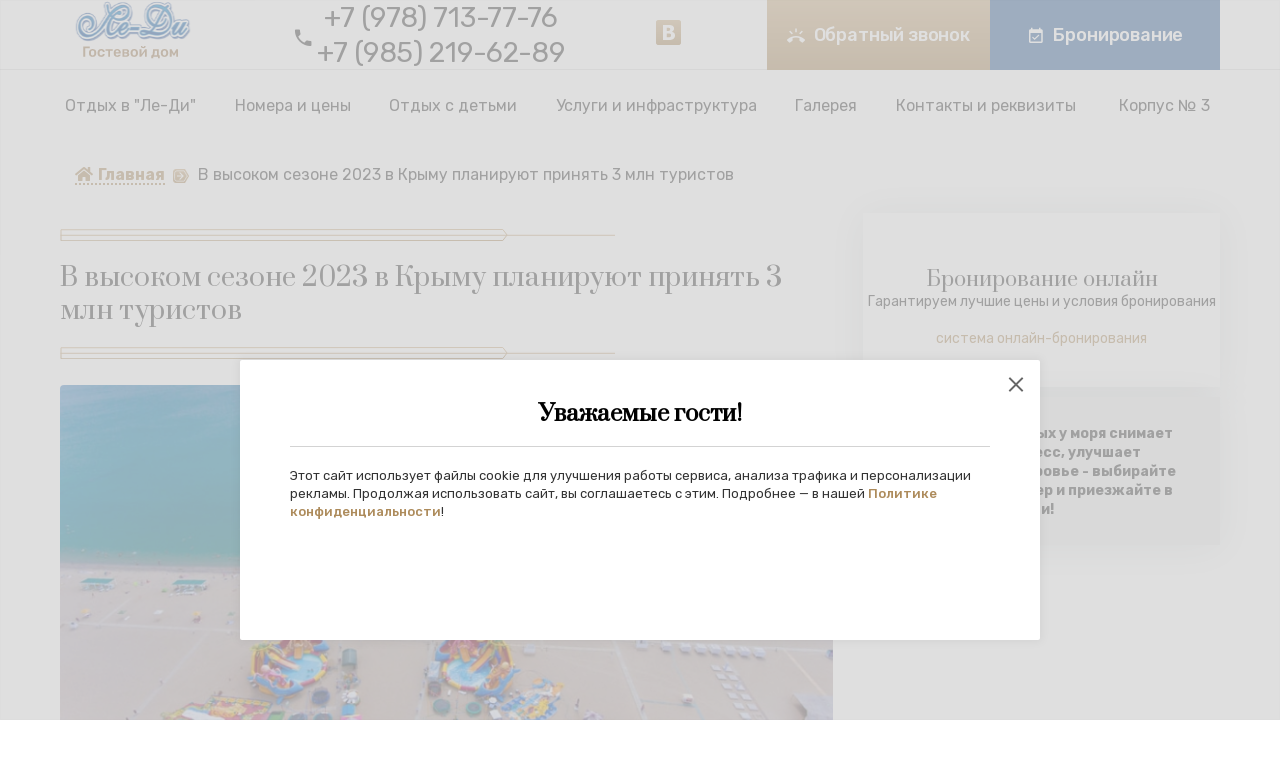

--- FILE ---
content_type: text/html; charset=UTF-8
request_url: https://ledi-hotel.ru/otdih-v-ledi/news/v-vysokom-sezone-2023-v-krymu-planiruyut-prinyat-3-mln-turistov
body_size: 51041
content:
<!DOCTYPE html>
<html  lang="ru" dir="ltr" prefix="content: http://purl.org/rss/1.0/modules/content/  dc: http://purl.org/dc/terms/  foaf: http://xmlns.com/foaf/0.1/  og: http://ogp.me/ns#  rdfs: http://www.w3.org/2000/01/rdf-schema#  schema: http://schema.org/  sioc: http://rdfs.org/sioc/ns#  sioct: http://rdfs.org/sioc/types#  skos: http://www.w3.org/2004/02/skos/core#  xsd: http://www.w3.org/2001/XMLSchema# " class="base-lexx-theme">
  <head>
    <meta charset="utf-8" />
<script async src="https://www.googletagmanager.com/gtag/js?id=UA-224317355-1"></script>
<script>window.dataLayer = window.dataLayer || [];function gtag(){dataLayer.push(arguments)};gtag("js", new Date());gtag("config", "UA-224317355-1", {"groups":"default","anonymize_ip":true,"page_path":location.pathname + location.search + location.hash,"link_attribution":true});</script>
<link rel="canonical" href="https://ledi-hotel.ru/otdih-v-ledi/news/v-vysokom-sezone-2023-v-krymu-planiruyut-prinyat-3-mln-turistov" />
<meta name="description" content="В высоком сезоне 2023 в Крыму планируют принять 3 млн туристов" />
<meta name="Generator" content="Drupal 8 (https://www.drupal.org)" />
<meta name="MobileOptimized" content="width" />
<meta name="HandheldFriendly" content="true" />
<meta name="viewport" content="width=device-width, initial-scale=1.0" />
<link rel="shortcut icon" href="/themes/custom/lexx/favicon.ico" type="image/vnd.microsoft.icon" />
<link rel="revision" href="https://ledi-hotel.ru/otdih-v-ledi/news/v-vysokom-sezone-2023-v-krymu-planiruyut-prinyat-3-mln-turistov" />

    <title>В высоком сезоне 2023 в Крыму планируют принять 3 млн туристов | Новости</title>
    <link rel="stylesheet" media="all" href="/modules/contrib/popup_message/styles/light/popup.css?t6ho5b" />
<link rel="stylesheet" media="all" href="/core/modules/system/css/components/align.module.css?t6ho5b" />
<link rel="stylesheet" media="all" href="/core/modules/system/css/components/fieldgroup.module.css?t6ho5b" />
<link rel="stylesheet" media="all" href="/core/modules/system/css/components/container-inline.module.css?t6ho5b" />
<link rel="stylesheet" media="all" href="/core/modules/system/css/components/clearfix.module.css?t6ho5b" />
<link rel="stylesheet" media="all" href="/core/modules/system/css/components/details.module.css?t6ho5b" />
<link rel="stylesheet" media="all" href="/core/modules/system/css/components/hidden.module.css?t6ho5b" />
<link rel="stylesheet" media="all" href="/core/modules/system/css/components/item-list.module.css?t6ho5b" />
<link rel="stylesheet" media="all" href="/core/modules/system/css/components/js.module.css?t6ho5b" />
<link rel="stylesheet" media="all" href="/core/modules/system/css/components/nowrap.module.css?t6ho5b" />
<link rel="stylesheet" media="all" href="/core/modules/system/css/components/position-container.module.css?t6ho5b" />
<link rel="stylesheet" media="all" href="/core/modules/system/css/components/progress.module.css?t6ho5b" />
<link rel="stylesheet" media="all" href="/core/modules/system/css/components/reset-appearance.module.css?t6ho5b" />
<link rel="stylesheet" media="all" href="/core/modules/system/css/components/resize.module.css?t6ho5b" />
<link rel="stylesheet" media="all" href="/core/modules/system/css/components/sticky-header.module.css?t6ho5b" />
<link rel="stylesheet" media="all" href="/core/modules/system/css/components/system-status-counter.css?t6ho5b" />
<link rel="stylesheet" media="all" href="/core/modules/system/css/components/system-status-report-counters.css?t6ho5b" />
<link rel="stylesheet" media="all" href="/core/modules/system/css/components/system-status-report-general-info.css?t6ho5b" />
<link rel="stylesheet" media="all" href="/core/modules/system/css/components/tablesort.module.css?t6ho5b" />
<link rel="stylesheet" media="all" href="/core/modules/system/css/components/tree-child.module.css?t6ho5b" />
<link rel="stylesheet" media="all" href="/libraries/photoswipe/dist/photoswipe.css?t6ho5b" />
<link rel="stylesheet" media="all" href="/libraries/photoswipe/dist/default-skin/default-skin.css?t6ho5b" />
<link rel="stylesheet" media="all" href="/modules/contrib/webform/css/webform.form.css?t6ho5b" />
<link rel="stylesheet" media="all" href="/modules/contrib/webform/css/webform.element.details.toggle.css?t6ho5b" />
<link rel="stylesheet" media="all" href="/modules/contrib/webform/css/webform.element.message.css?t6ho5b" />
<link rel="stylesheet" media="all" href="/modules/contrib/anchor_link/css/anchor_link.css?t6ho5b" />
<link rel="stylesheet" media="all" href="/modules/contrib/back_to_top/css/back_to_top_text.css?t6ho5b" />
<link rel="stylesheet" media="all" href="/libraries/fontawesome/css/all.min.css?t6ho5b" />
<link rel="stylesheet" media="all" href="/modules/contrib/social_media_links/css/social_media_links.theme.css?t6ho5b" />
<link rel="stylesheet" media="all" href="/modules/contrib/paragraphs/css/paragraphs.unpublished.css?t6ho5b" />
<link rel="stylesheet" media="all" href="/modules/contrib/webform/css/webform.ajax.css?t6ho5b" />
<link rel="stylesheet" media="all" href="/themes/custom/lexx/css/style.css?t6ho5b" />
<link rel="stylesheet" media="all" href="/themes/custom/lexx/_css/style.css?t6ho5b" />

    
<!--[if lte IE 8]>
<script src="/core/assets/vendor/html5shiv/html5shiv.min.js?v=3.7.3"></script>
<![endif]-->

              <meta name="yandex-verification" content="920e0b89e63f4103" />
                    <meta name="google-site-verification" content="7WHZUXuXCiRKVX1ME5AF3Z-IDr7mFGgHqAPRPV6G92s" />
        <meta name="theme-color" content="#0085CA" />
      <!-- start TL head script -->
      <script type='text/javascript'>
        (function(w) {
          var q = [
            ['setContext', 'TL-INT-ledi-hotel', 'ru']
          ];
          var t = w.travelline = (w.travelline || {}),
            ti = t.integration = (t.integration || {});
          ti.__cq = ti.__cq? ti.__cq.concat(q) : q;
          if (!ti.__loader) {
            ti.__loader = true;
            var d = w.document,
              p = d.location.protocol,
              s = d.createElement('script');
            s.type = 'text/javascript';
            s.async = true;
            s.src = (p == 'https:' ? p : 'http:') + '//ibe.tlintegration.com/integration/loader.js';
            (d.getElementsByTagName('head')[0] || d.getElementsByTagName('body')[0]).appendChild(s);
          }
        })(window);
      </script>
      <!-- end TL head script -->

      <!-- VK Pixel -->
      <script type="text/javascript">!function(){var t=document.createElement("script");t.type="text/javascript",t.async=!0,t.src="https://vk.com/js/api/openapi.js?168",t.onload=function(){VK.Retargeting.Init("VK-RTRG-673314-5sAVY"),VK.Retargeting.Hit()},document.head.appendChild(t)}();</script><noscript><img src="https://vk.com/rtrg?p=VK-RTRG-673314-5sAVY" style="position:fixed; left:-999px;" alt=""/></noscript>
      <!-- end VK Pixel -->

  </head>
  <body class="domain-ledi-hotel-base path-node page-node-type-article navbar-is-fixed-top has-glyphicons">
    <a href="#main-content" class="visually-hidden focusable skip-link">
      Перейти к основному содержанию
    </a>
    
      <div class="dialog-off-canvas-main-canvas" data-off-canvas-main-canvas>
              <header class="navbar navbar-default navbar-fixed-top" id="navbar" role="banner">
      <div class="navigation-top">
        <div class="container-fluid">
          <div class="container">
              <div class="region region-navigation-top">
          <a class="logo navbar-btn pull-left" href="/" title="Главная" rel="home">
      <svg width="146" height="74" viewBox="0 0 146 74" fill="none" xmlns="http://www.w3.org/2000/svg" xmlns:xlink="http://www.w3.org/1999/xlink">
        <rect width="146" height="53" fill="url(#pattern0)"/>
                  <path d="M12.0176 70C11.8976 70 11.7956 69.958 11.7116 69.874C11.6276 69.79 11.5856 69.688 11.5856 69.568V57.85C11.5856 57.718 11.6216 57.61 11.6936 57.526C11.7776 57.442 11.8856 57.4 12.0176 57.4H19.3616C19.4936 57.4 19.6016 57.442 19.6856 57.526C19.7696 57.61 19.8116 57.718 19.8116 57.85V59.11C19.8116 59.242 19.7696 59.35 19.6856 59.434C19.6016 59.506 19.4936 59.542 19.3616 59.542H14.0876V69.568C14.0876 69.688 14.0456 69.79 13.9616 69.874C13.8896 69.958 13.7876 70 13.6556 70H12.0176ZM23.1913 70.18C21.7873 70.18 20.7013 69.82 19.9333 69.1C19.1653 68.368 18.7513 67.372 18.6913 66.112L18.6733 65.32L18.6913 64.528C18.7513 63.28 19.1713 62.29 19.9513 61.558C20.7313 60.826 21.8113 60.46 23.1913 60.46C24.5713 60.46 25.6513 60.826 26.4313 61.558C27.2113 62.29 27.6313 63.28 27.6913 64.528C27.7033 64.672 27.7093 64.936 27.7093 65.32C27.7093 65.704 27.7033 65.968 27.6913 66.112C27.6313 67.372 27.2173 68.368 26.4493 69.1C25.6813 69.82 24.5953 70.18 23.1913 70.18ZM23.1913 68.398C23.8273 68.398 24.3193 68.2 24.6673 67.804C25.0153 67.396 25.2073 66.802 25.2433 66.022C25.2553 65.902 25.2613 65.668 25.2613 65.32C25.2613 64.972 25.2553 64.738 25.2433 64.618C25.2073 63.838 25.0153 63.25 24.6673 62.854C24.3193 62.446 23.8273 62.242 23.1913 62.242C22.5553 62.242 22.0633 62.446 21.7153 62.854C21.3673 63.25 21.1753 63.838 21.1393 64.618L21.1213 65.32L21.1393 66.022C21.1753 66.802 21.3673 67.396 21.7153 67.804C22.0633 68.2 22.5553 68.398 23.1913 68.398ZM33.7536 70.18C32.4336 70.18 31.3776 69.814 30.5856 69.082C29.8056 68.35 29.3916 67.336 29.3436 66.04L29.3256 65.32L29.3436 64.6C29.3916 63.304 29.8056 62.29 30.5856 61.558C31.3776 60.826 32.4336 60.46 33.7536 60.46C34.6896 60.46 35.4816 60.628 36.1296 60.964C36.7896 61.3 37.2756 61.714 37.5876 62.206C37.9116 62.686 38.0856 63.142 38.1096 63.574C38.1216 63.694 38.0796 63.796 37.9836 63.88C37.8996 63.964 37.7976 64.006 37.6776 64.006H36.0936C35.9736 64.006 35.8776 63.982 35.8056 63.934C35.7456 63.874 35.6856 63.778 35.6256 63.646C35.4456 63.178 35.2056 62.842 34.9056 62.638C34.6176 62.434 34.2456 62.332 33.7896 62.332C33.1776 62.332 32.6976 62.53 32.3496 62.926C32.0016 63.31 31.8156 63.898 31.7916 64.69L31.7736 65.356L31.7916 65.95C31.8396 67.522 32.5056 68.308 33.7896 68.308C34.2576 68.308 34.6356 68.206 34.9236 68.002C35.2116 67.798 35.4456 67.462 35.6256 66.994C35.6856 66.862 35.7456 66.772 35.8056 66.724C35.8776 66.664 35.9736 66.634 36.0936 66.634H37.6776C37.7976 66.634 37.8996 66.676 37.9836 66.76C38.0796 66.844 38.1216 66.946 38.1096 67.066C38.0856 67.486 37.9176 67.936 37.6056 68.416C37.2936 68.896 36.8136 69.31 36.1656 69.658C35.5176 70.006 34.7136 70.18 33.7536 70.18ZM42.8488 70C42.7288 70 42.6268 69.958 42.5428 69.874C42.4588 69.79 42.4168 69.688 42.4168 69.568V62.548H39.4828C39.3628 62.548 39.2608 62.506 39.1768 62.422C39.0928 62.338 39.0508 62.23 39.0508 62.098V61.072C39.0508 60.94 39.0928 60.838 39.1768 60.766C39.2608 60.682 39.3628 60.64 39.4828 60.64H47.6548C47.7868 60.64 47.8948 60.682 47.9788 60.766C48.0628 60.85 48.1048 60.952 48.1048 61.072V62.098C48.1048 62.218 48.0628 62.326 47.9788 62.422C47.8948 62.506 47.7868 62.548 47.6548 62.548H44.7388V69.568C44.7388 69.688 44.6968 69.79 44.6128 69.874C44.5408 69.958 44.4388 70 44.3068 70H42.8488ZM53.5638 70.18C52.2318 70.18 51.1698 69.796 50.3778 69.028C49.5978 68.248 49.1838 67.156 49.1358 65.752L49.1178 65.302L49.1358 64.852C49.1958 63.484 49.6158 62.41 50.3958 61.63C51.1878 60.85 52.2438 60.46 53.5638 60.46C54.9798 60.46 56.0718 60.892 56.8398 61.756C57.6198 62.62 58.0098 63.772 58.0098 65.212V65.59C58.0098 65.71 57.9678 65.812 57.8838 65.896C57.7998 65.98 57.6918 66.022 57.5598 66.022H51.5838V66.166C51.6078 66.826 51.7878 67.384 52.1238 67.84C52.4718 68.284 52.9458 68.506 53.5458 68.506C54.2538 68.506 54.8238 68.23 55.2558 67.678C55.3638 67.546 55.4478 67.462 55.5078 67.426C55.5798 67.39 55.6818 67.372 55.8138 67.372H57.3618C57.4698 67.372 57.5598 67.408 57.6318 67.48C57.7158 67.54 57.7578 67.618 57.7578 67.714C57.7578 68.002 57.5838 68.344 57.2358 68.74C56.8998 69.124 56.4138 69.46 55.7778 69.748C55.1418 70.036 54.4038 70.18 53.5638 70.18ZM55.5618 64.51V64.456C55.5618 63.748 55.3818 63.178 55.0218 62.746C54.6738 62.314 54.1878 62.098 53.5638 62.098C52.9398 62.098 52.4538 62.314 52.1058 62.746C51.7578 63.178 51.5838 63.748 51.5838 64.456V64.51H55.5618ZM60.3524 70C60.2324 70 60.1304 69.958 60.0464 69.874C59.9624 69.79 59.9204 69.688 59.9204 69.568V61.072C59.9204 60.952 59.9624 60.85 60.0464 60.766C60.1304 60.682 60.2324 60.64 60.3524 60.64H64.3484C65.5844 60.64 66.5144 60.868 67.1384 61.324C67.7744 61.78 68.0924 62.416 68.0924 63.232C68.0924 63.712 68.0024 64.096 67.8224 64.384C67.6424 64.66 67.3724 64.906 67.0124 65.122C67.4324 65.314 67.7564 65.602 67.9844 65.986C68.2244 66.37 68.3444 66.802 68.3444 67.282C68.3444 68.158 68.0204 68.83 67.3724 69.298C66.7244 69.766 65.7824 70 64.5464 70H60.3524ZM64.3124 64.456C64.7924 64.456 65.1704 64.36 65.4464 64.168C65.7224 63.964 65.8604 63.67 65.8604 63.286C65.8604 62.914 65.7284 62.65 65.4644 62.494C65.2004 62.338 64.8164 62.26 64.3124 62.26H62.2244V64.456H64.3124ZM64.3844 68.38C64.8764 68.38 65.2604 68.29 65.5364 68.11C65.8244 67.918 65.9684 67.636 65.9684 67.264C65.9684 66.868 65.8364 66.58 65.5724 66.4C65.3204 66.22 64.9244 66.13 64.3844 66.13H62.2244V68.38H64.3844ZM74.5546 70.18C73.1506 70.18 72.0646 69.82 71.2966 69.1C70.5286 68.368 70.1146 67.372 70.0546 66.112L70.0366 65.32L70.0546 64.528C70.1146 63.28 70.5346 62.29 71.3146 61.558C72.0946 60.826 73.1746 60.46 74.5546 60.46C75.9346 60.46 77.0146 60.826 77.7946 61.558C78.5746 62.29 78.9946 63.28 79.0546 64.528C79.0666 64.672 79.0726 64.936 79.0726 65.32C79.0726 65.704 79.0666 65.968 79.0546 66.112C78.9946 67.372 78.5806 68.368 77.8126 69.1C77.0446 69.82 75.9586 70.18 74.5546 70.18ZM74.5546 68.398C75.1906 68.398 75.6826 68.2 76.0306 67.804C76.3786 67.396 76.5706 66.802 76.6066 66.022C76.6186 65.902 76.6246 65.668 76.6246 65.32C76.6246 64.972 76.6186 64.738 76.6066 64.618C76.5706 63.838 76.3786 63.25 76.0306 62.854C75.6826 62.446 75.1906 62.242 74.5546 62.242C73.9186 62.242 73.4266 62.446 73.0786 62.854C72.7306 63.25 72.5386 63.838 72.5026 64.618L72.4846 65.32L72.5026 66.022C72.5386 66.802 72.7306 67.396 73.0786 67.804C73.4266 68.2 73.9186 68.398 74.5546 68.398ZM89.5989 60.64C89.7069 60.64 89.8029 60.682 89.8869 60.766C89.9709 60.838 90.0129 60.928 90.0129 61.036V69.568C90.0129 69.688 89.9709 69.79 89.8869 69.874C89.8029 69.958 89.7009 70 89.5809 70H88.0869C87.9669 70 87.8649 69.958 87.7809 69.874C87.6969 69.79 87.6549 69.688 87.6549 69.568V63.79L83.3349 69.712C83.2269 69.904 83.0649 70 82.8489 70H81.4809C81.3729 70 81.2769 69.964 81.1929 69.892C81.1089 69.808 81.0669 69.706 81.0669 69.586V61.072C81.0669 60.952 81.1089 60.85 81.1929 60.766C81.2769 60.682 81.3789 60.64 81.4989 60.64H82.9929C83.1249 60.64 83.2269 60.682 83.2989 60.766C83.3829 60.838 83.4249 60.94 83.4249 61.072V66.868L87.7449 60.928C87.8769 60.736 88.0389 60.64 88.2309 60.64H89.5989ZM85.6389 59.416C84.6189 59.416 83.8749 59.194 83.4069 58.75C82.9389 58.294 82.7049 57.712 82.7049 57.004C82.7049 56.908 82.7349 56.83 82.7949 56.77C82.8549 56.698 82.9389 56.662 83.0469 56.662H84.0729C84.1809 56.662 84.2649 56.698 84.3249 56.77C84.3849 56.83 84.4149 56.908 84.4149 57.004C84.4149 57.688 84.8229 58.03 85.6389 58.03C86.4549 58.03 86.8629 57.688 86.8629 57.004C86.8629 56.908 86.8929 56.83 86.9529 56.77C87.0129 56.698 87.0969 56.662 87.2049 56.662H88.2489C88.3569 56.662 88.4409 56.698 88.5009 56.77C88.5609 56.83 88.5909 56.908 88.5909 57.004C88.5909 57.712 88.3509 58.294 87.8709 58.75C87.4029 59.194 86.6589 59.416 85.6389 59.416ZM96.035 71.98C95.915 71.98 95.813 71.938 95.729 71.854C95.645 71.782 95.603 71.68 95.603 71.548V68.524C95.603 68.404 95.645 68.302 95.729 68.218C95.813 68.134 95.915 68.092 96.035 68.092H96.179C96.647 68.092 96.989 67.72 97.205 66.976C97.421 66.232 97.529 65.074 97.529 63.502V61.072C97.529 60.94 97.571 60.838 97.655 60.766C97.739 60.682 97.841 60.64 97.961 60.64H104.369C104.501 60.64 104.603 60.682 104.675 60.766C104.759 60.838 104.801 60.94 104.801 61.072V68.074H105.611C105.743 68.074 105.845 68.116 105.917 68.2C106.001 68.272 106.043 68.374 106.043 68.506V71.548C106.043 71.68 106.001 71.782 105.917 71.854C105.845 71.938 105.743 71.98 105.611 71.98H104.135C104.003 71.98 103.895 71.938 103.811 71.854C103.727 71.77 103.685 71.668 103.685 71.548V70H97.961V71.548C97.961 71.68 97.919 71.782 97.835 71.854C97.763 71.938 97.661 71.98 97.529 71.98H96.035ZM102.461 68.074V62.548H99.797V63.754C99.797 65.818 99.515 67.264 98.951 68.092L102.461 68.074ZM111.838 70.18C110.434 70.18 109.348 69.82 108.58 69.1C107.812 68.368 107.398 67.372 107.338 66.112L107.32 65.32L107.338 64.528C107.398 63.28 107.818 62.29 108.598 61.558C109.378 60.826 110.458 60.46 111.838 60.46C113.218 60.46 114.298 60.826 115.078 61.558C115.858 62.29 116.278 63.28 116.338 64.528C116.35 64.672 116.356 64.936 116.356 65.32C116.356 65.704 116.35 65.968 116.338 66.112C116.278 67.372 115.864 68.368 115.096 69.1C114.328 69.82 113.242 70.18 111.838 70.18ZM111.838 68.398C112.474 68.398 112.966 68.2 113.314 67.804C113.662 67.396 113.854 66.802 113.89 66.022C113.902 65.902 113.908 65.668 113.908 65.32C113.908 64.972 113.902 64.738 113.89 64.618C113.854 63.838 113.662 63.25 113.314 62.854C112.966 62.446 112.474 62.242 111.838 62.242C111.202 62.242 110.71 62.446 110.362 62.854C110.014 63.25 109.822 63.838 109.786 64.618L109.768 65.32L109.786 66.022C109.822 66.802 110.014 67.396 110.362 67.804C110.71 68.2 111.202 68.398 111.838 68.398ZM128.196 60.64C128.292 60.64 128.376 60.676 128.448 60.748C128.532 60.82 128.574 60.898 128.574 60.982V69.622C128.574 69.73 128.538 69.82 128.466 69.892C128.394 69.964 128.298 70 128.178 70H126.63C126.51 70 126.414 69.964 126.342 69.892C126.282 69.82 126.252 69.73 126.252 69.622V64.582L124.326 68.128C124.242 68.272 124.158 68.38 124.074 68.452C124.002 68.524 123.894 68.56 123.75 68.56H123.156C123.024 68.56 122.916 68.524 122.832 68.452C122.748 68.38 122.67 68.272 122.598 68.128L120.672 64.654V69.622C120.672 69.73 120.636 69.82 120.564 69.892C120.492 69.964 120.402 70 120.294 70H118.746C118.626 70 118.53 69.964 118.458 69.892C118.386 69.82 118.35 69.73 118.35 69.622V60.982C118.35 60.898 118.386 60.82 118.458 60.748C118.53 60.676 118.614 60.64 118.71 60.64H120.222C120.426 60.64 120.582 60.742 120.69 60.946L123.462 65.986L126.234 60.946C126.342 60.742 126.498 60.64 126.702 60.64H128.196Z" fill="#9C764A"/>
                <defs>
          <pattern id="pattern0" patternContentUnits="objectBoundingBox" width="1" height="1">
            <use xlink:href="#image0" transform="translate(0 -0.0339199) scale(0.00561798 0.0154759)"/>
          </pattern>
          <image id="image0" width="178" height="69" xlink:href="[data-uri]"/>
        </defs>
      </svg>
    </a>
      
    <section id="block-phone" class="settings-tray-editable block block-block-content block-block-content5a5bd154-5bee-464e-b54a-44f53e3fc7aa block-full test clearfix" data-drupal-settingstray="editable">
  
    

      
            <div class="field field--name-body field--type-text-with-summary field--label-hidden field--item"><p><a class="phone phone-target hidden-xs" href="tel:+79787137776" target="_blank">+7 (978) 713-77-76</a><a class="phone phone-target" href="tel:+79852196289" onclick="ga('send', 'event', 'call', 'callclick');" target="_blank">+7 (985) 219-62-89</a></p>
</div>
      
  </section>


    <section id="block-socialmedialinks" class="fab hidden-menu-toggle settings-tray-editable block-social-media-links block block-social-media-links-block clearfix" data-drupal-settingstray="editable">
  
    

      

<ul class="social-media-links--platforms platforms inline horizontal">
      <li>
      <a class="social-media-link-icon--vkontakte" href="https://vk.com/spahotelledi"  target="_blank" >
        <svg width="25" height="25" viewBox="0 0 25 25" fill="none" xmlns="http://www.w3.org/2000/svg">
  <defs>
    <linearGradient id="paint0_linear" x1="12.5" y1="0.0251465" x2="12.5" y2="25.0251" gradientUnits="userSpaceOnUse">
      <stop stop-color="#CFAF83"/>
      <stop offset="1" stop-color="#AD8B5B"/>
    </linearGradient>
  </defs>
  <path d="M25 2.22515V22.8251C25 23.4251 24.7833 23.9418 24.35 24.3751C23.9167 24.8085 23.4 25.0251 22.8 25.0251H2.2C1.6 25.0251 1.08333 24.8085 0.65 24.3751C0.216667 23.9418 0 23.4251 0 22.8251V2.22515C0 1.62515 0.216667 1.10848 0.65 0.675146C1.08333 0.241813 1.6 0.0251465 2.2 0.0251465H22.8C23.4 0.0251465 23.9167 0.241813 24.35 0.675146C24.7833 1.10848 25 1.62515 25 2.22515ZM19 15.4251C19 14.4585 18.7333 13.6626 18.2 13.0376C17.6667 12.4126 16.9083 12.0001 15.925 11.8001V11.7251C16.575 11.4585 17.0833 11.0335 17.45 10.4501C17.8167 9.86681 18 9.21681 18 8.50014C18 7.73348 17.8375 7.10431 17.5125 6.61264C17.1875 6.12098 16.725 5.76681 16.125 5.55014C15.525 5.33348 14.9542 5.19181 14.4125 5.12514C13.8708 5.05848 13.225 5.02514 12.475 5.02514H7V20.0251H13C13.7833 20.0251 14.5167 19.946 15.2 19.7876C15.8833 19.6293 16.5167 19.3835 17.1 19.0501C17.6833 18.7168 18.1458 18.2376 18.4875 17.6126C18.8292 16.9876 19 16.2585 19 15.4251ZM14.175 9.27514C14.175 9.60848 14.1167 9.88348 14 10.1001C13.8833 10.3168 13.7542 10.4835 13.6125 10.6001C13.4708 10.7168 13.2542 10.8001 12.9625 10.8501C12.6708 10.9001 12.4417 10.9293 12.275 10.9376C12.1083 10.946 11.85 10.9501 11.5 10.9501H10.75V7.77514H11.725C12.025 7.77514 12.2542 7.77931 12.4125 7.78764C12.5708 7.79598 12.7833 7.82514 13.05 7.87514C13.3167 7.92514 13.5167 8.00014 13.65 8.10014C13.7833 8.20014 13.9042 8.35014 14.0125 8.55014C14.1208 8.75014 14.175 8.99181 14.175 9.27514ZM15.125 15.3501C15.125 15.5501 15.1 15.7376 15.05 15.9126C15 16.0876 14.9417 16.2376 14.875 16.3626C14.8083 16.4876 14.7042 16.6001 14.5625 16.7001C14.4208 16.8001 14.3 16.8835 14.2 16.9501C14.1 17.0168 13.95 17.071 13.75 17.1126C13.55 17.1543 13.3958 17.1876 13.2875 17.2126C13.1792 17.2376 13.0042 17.2543 12.7625 17.2626C12.5208 17.271 12.3542 17.2751 12.2625 17.2751H10.75V13.5251H12.6625L13.2375 13.5501L13.85 13.6376L14.325 13.8376L14.775 14.1626L15.0125 14.6501L15.125 15.3501Z" fill="url(#paint0_linear)"/>
</svg>

      </a>

          </li>
  </ul>

  </section>


    <div class="top-buttons-wrapper">
      <section id="block-topcallbackbutton" class="settings-tray-editable block block-block-content block-block-content9221256a-f265-4ce2-858f-a3f7e9fd9d64 block-full test clearfix" data-drupal-settingstray="editable">
  
    

      
            <div class="field field--name-body field--type-text-with-summary field--label-hidden field--item">

<p><a class="callback use-ajax callbackform1" data-dialog-type="modal" href="/form/call-me">Обратный звонок</a>
</p>
</div>
      
  </section>


      <section id="block-book-button" class="hidden-sm hidden-menu-toggle settings-tray-editable block block-block-content block-block-contentac66f836-1b58-470c-870b-c87bf2efedd2 block-full test clearfix" data-drupal-settingstray="editable">
  
    

      
            <div class="field field--name-body field--type-text-with-summary field--label-hidden field--item"><p><a class="button btn book-button" href="/nomera-i-tseny/bronirovanie">Бронирование</a></p>
</div>
      
  </section>


    </div>
  </div>

          </div>
        </div>
      </div>
              <div class="container-fluid">
              <div class="container">
          <div class="navbar-header">
              <div class="region region-navigation">
    <section id="block-book-button-mobile" class="settings-tray-editable block block-block-content block-block-contentac66f836-1b58-470c-870b-c87bf2efedd2 block-full test clearfix" data-drupal-settingstray="editable">
  
    

      
            <div class="field field--name-body field--type-text-with-summary field--label-hidden field--item"><p><a class="button btn book-button" href="/nomera-i-tseny/bronirovanie">Бронирование</a></p>
</div>
      
  </section>

<section id="block-top-callback-button-mobile" class="settings-tray-editable block block-block-content block-block-content9221256a-f265-4ce2-858f-a3f7e9fd9d64 block-full test clearfix" data-drupal-settingstray="editable">
  
    

      
            <div class="field field--name-body field--type-text-with-summary field--label-hidden field--item">

<p><a class="callback use-ajax callbackform1" data-dialog-type="modal" href="/form/call-me">Обратный звонок</a>
</p>
</div>
      
  </section>


  </div>

                                      <button type="button" class="navbar-toggle" data-toggle="collapse" data-target="#navbar-collapse">
                <span class="icon-bar"></span>
                <span class="icon-bar"></span>
                <span class="icon-bar"></span>
              </button>
                      </div>

                                <div id="navbar-collapse" class="navbar-collapse collapse">
                <div class="region region-navigation-collapsible">
    <section id="block-topcallbackmenubutton" class="settings-tray-editable block block-block-content block-block-contentc304f6b6-5fe2-4cee-8f49-5b755d3bab93 block-full test clearfix" data-drupal-settingstray="editable">
  
    

      
            <div class="field field--name-body field--type-text-with-summary field--label-hidden field--item"><p><a class="callback use-ajax" data-dialog-type="modal" href="/form/call-me">Обратный звонок</a></p>
</div>
      
  </section>

<section id="block-bookbuttonmobilemenu" class="settings-tray-editable block block-block-content block-block-contentc5b89854-2418-4adb-bf6f-8d261c9ec0ab block-full test clearfix" data-drupal-settingstray="editable">
  
    

      
            <div class="field field--name-body field--type-text-with-summary field--label-hidden field--item"><p><a class="button btn book-button" href="/nomera-i-tseny/bronirovanie">Бронирование</a></p>
</div>
      
  </section>

<nav role="navigation" aria-labelledby="block-lexx-main-menu-menu" id="block-lexx-main-menu" class="navigation settings-tray-editable" data-drupal-settingstray="editable">
  
            
  <div class="sr-only" id="block-lexx-main-menu-menu">Основная навигация</div>

      
              <ul class="menu nav navbar-nav">
                            <li class="expanded dropdown">
                          <a href="/otdih-v-ledi/raspolozhenie" class="dropdown-toggle" data-toggle="dropdown">Отдых в &quot;Ле-Ди&quot; <span class="caret"></span></a>
                                              <ul class="menu dropdown-menu" aria-expanded="true">
                            <li>
        <a href="/otdih-v-ledi/reviews" data-drupal-link-system-path="node/7">Отзывы и награды</a>
                  </li>
                        <li>
        <a href="/otdih-v-ledi/news" data-drupal-link-system-path="node/5">Новости и акции</a>
                  </li>
                        <li>
        <a href="/otdih-v-ledi/saki" data-drupal-link-system-path="node/84">Отдых в Саках</a>
                  </li>
                        <li>
        <a href="/otdih-v-ledi/news/baza-otdykha-priboy-saki" data-drupal-link-system-path="node/338">База отдыха «Прибой»</a>
                  </li>
                        <li>
        <a href="/interesnie-mesta-ryadom" data-drupal-link-system-path="node/352">Интересные места рядом</a>
                  </li>
                        <li>
        <a href="/otdih-v-ledi/pervaya-liniya" data-drupal-link-system-path="node/358">Отель в Саках на первой линии</a>
                  </li>
                        <li>
        <a href="/loyalty" data-drupal-link-system-path="node/437">Программа лояльности</a>
                  </li>
        </ul>
  
            </li>
                        <li class="expanded dropdown">
                          <a href="/nomera-i-tseny/nashi-nomera" class="dropdown-toggle" data-toggle="dropdown">Номера и цены <span class="caret"></span></a>
                                              <ul class="menu dropdown-menu" aria-expanded="true">
                            <li>
        <a href="/nomera-i-tseny/bronirovanie" data-drupal-link-system-path="node/11">Бронирование</a>
                  </li>
                        <li>
        <a href="/nomera-i-tseny/ceny-2026" data-drupal-link-system-path="node/13">Цены 2026</a>
                  </li>
                        <li>
        <a href="/nomera-i-tseny/usloviya-bronirovaniya-i-otmeny" data-drupal-link-system-path="node/14">Условия бронирования и отмены</a>
                  </li>
        </ul>
  
            </li>
                        <li class="expanded dropdown">
                          <a href="/otdyih-s-detmi" class="dropdown-toggle" data-toggle="dropdown">Отдых с детьми <span class="caret"></span></a>
                                              <ul class="menu dropdown-menu" aria-expanded="true">
                            <li>
        <a href="/otdih-s-detmi/animatsiya" data-drupal-link-system-path="node/97">Анимация для детей</a>
                  </li>
                        <li>
        <a href="/uslugi/plyazh-ryadom" data-drupal-link-system-path="node/23">Песчаный пляж</a>
                  </li>
        </ul>
  
            </li>
                        <li class="expanded dropdown">
                          <a href="/uslugi" class="dropdown-toggle" data-toggle="dropdown">Услуги и инфраструктура <span class="caret"></span></a>
                                              <ul class="menu dropdown-menu" aria-expanded="true">
                            <li>
        <a href="/uslugi/plyazh-ryadom" data-drupal-link-system-path="node/23">Пляж</a>
                  </li>
                        <li>
        <a href="/uslugi/otdyih-s-pitaniem" data-drupal-link-system-path="node/27">Питание</a>
                  </li>
                        <li>
        <a href="/uslugi/ozdorovlenyie" data-drupal-link-system-path="node/24">Оздоровление</a>
                  </li>
                        <li>
        <a href="/uslugi/spa_komplex" data-drupal-link-system-path="node/20">SPA-комплекс</a>
                  </li>
                        <li>
        <a href="/finskaya-sauna" data-drupal-link-system-path="node/102">Финская сауна</a>
                  </li>
                        <li>
        <a href="/uslugi/bassein" data-drupal-link-system-path="node/103">Бассейны на территории</a>
                  </li>
        </ul>
  
            </li>
                        <li class="expanded dropdown">
                          <a href="/galereya/foto" class="dropdown-toggle" data-toggle="dropdown">Галерея <span class="caret"></span></a>
                                              <ul class="menu dropdown-menu" aria-expanded="true">
                            <li>
        <a href="/galereya/video" data-drupal-link-system-path="node/35">Видео</a>
                  </li>
        </ul>
  
            </li>
                        <li class="expanded dropdown">
                          <a href="/contacts" class="dropdown-toggle" data-toggle="dropdown">Контакты и реквизиты <span class="caret"></span></a>
                                              <ul class="menu dropdown-menu" aria-expanded="true">
                            <li>
        <a href="/nomera-i-tseny/usloviya-bronirovaniya-i-otmeny#usloviya_hraneniya" data-drupal-link-system-path="node/14">Политика конфиденциальности</a>
                  </li>
                        <li>
        <a href="/otdih-v-ledi/pravila" data-drupal-link-system-path="node/10">Правила отеля</a>
                  </li>
                        <li>
        <a href="/otdih-v-ledi/oficialnie_dokumentyumenty" data-drupal-link-system-path="node/138">Официальные документы</a>
                  </li>
                        <li>
        <a href="/online-oplata-uniteller" data-drupal-link-system-path="node/382">Online оплата - Uniteller</a>
                  </li>
                        <li>
        <a href="/otdih-v-ledi/raspolozhenie" data-drupal-link-system-path="node/4">Как добраться</a>
                  </li>
        </ul>
  
            </li>
                        <li>
        <a href="/korpus-no3" target="_self" data-drupal-link-system-path="node/411">Корпус № 3</a>
                  </li>
        </ul>
  


  </nav>

  </div>

            </div>
                    
        </div>
              </div>
          </header>
  

  <div role="main" class="main-container container-fluid js-quickedit-main-content">
    <div class="container">
      <div class="row">

            
                  <section class="col-sm-12">

                                      <div class="highlighted">  <div class="region region-highlighted">
    <div data-drupal-messages-fallback class="hidden"></div>
            <ol class="breadcrumb">
          <li >
                  <a href="/">Главная</a>
              </li>
          <li  class="active">
                  В высоком сезоне 2023 в Крыму планируют принять 3 млн туристов
              </li>
      </ol>


  </div>
</div>
                  
                
                          <a id="main-content"></a>
            <div class="region region-content">
      <div class="node node--type-article node--view-mode-full ds-1col clearfix" typeof="schema:Article">

  

  
<div  class="node-left-fields col-sm-6 col-md-8 col-xs-12">
      
            <div class="field field--name-node-title field--type-ds field--label-hidden field--item"><h2>
  В высоком сезоне 2023 в Крыму планируют принять 3 млн туристов
</h2>
</div>
      
            <div class="field field--name-field-image field--type-image field--label-hidden field--item">  <img property="schema:image" src="/sites/default/files/styles/large/public/2023-01/d156e434c92042bcd15f01efa66d7152.jpg?itok=IsSckn1u" width="800" height="416" alt="В высоком сезоне 2023 в Крыму планируют принять 3 млн туристов" typeof="foaf:Image" class="img-responsive" />


</div>
      
  </div>

<div  class="node-right-fields col-sm-6 col-md-4 col-xs-12">
      
            <div class="field field--name-dynamic-block-fieldnode-right-content field--type-ds field--label-hidden field--item"><section id="block-booking-form" class="booking-block settings-tray-editable block block-block-content block-block-content847e8d48-e01a-4e0a-b91c-09fc7519b16d block-full test clearfix" data-drupal-settingstray="editable">
  
      <div class="block-title">Бронирование онлайн</div>
    

      
            <div class="field field--name-field-subtitle field--type-string field--label-hidden field--item">Гарантируем лучшие цены и условия бронирования</div>
      
            <div class="field field--name-body field--type-text-with-summary field--label-hidden field--item"><style type="text/css">
<!--/*--><![CDATA[/* ><!--*/
body * {
  box-sizing: border-box;
  }
  @import url('https://fonts.googleapis.com/css?family=Rubik:300,300i,400,400i,500,500i,700,700i,900,900i&display=swap&subset=cyrillic,hebrew,latin-ext');
  #block-search {
    background: #fff;
  }
  .tl-container {
    padding: 15px 64px 0 64px;
  }

/*--><!]]>*/
</style>
<!-- start TL Search form script -->
<div id="block-search">
  <div class="tl-container" id="tl-search-form">
    <noindex><a href="http://www.travelline.ru/products/tl-hotel" rel="nofollow">система онлайн-бронирования</a>
    </noindex>
  </div>
</div>
<script type="text/javascript">
<!--//--><![CDATA[// ><!--

  (function(w) {
    var q = [
      ['setContext', 'TL-INT-ledi-hotel', 'ru'],
      ['embed', 'search-form', {
        container: 'tl-search-form'
      }]
    ];
    var t = w.travelline = (w.travelline || {}),
        ti = t.integration = (t.integration || {});
    ti.__cq = ti.__cq ? ti.__cq.concat(q) : q;
    if (!ti.__loader) {
      ti.__loader = true;
      var d = w.document,
          p = d.location.protocol,
          s = d.createElement('script');
      s.type = 'text/javascript';
      s.async = true;
      s.src = (p == 'https:' ? p : 'http:') + '//ibe.tlintegration.com/integration/loader.js';
      (d.getElementsByTagName('head')[0] || d.getElementsByTagName('body')[0]).appendChild(s);
    }
  })(window);

//--><!]]>
</script><!-- end TL Search form script --></div>
      
  </section>

<section id="block-internalpagesshareblock" class="settings-tray-editable block shares-block block-block-content clearfix" data-drupal-settingstray="editable">
  
    

            <a href="https://ledi-hotel.com/nomera-i-tseny/ceny-2021" class="shares-link">
        <div class="shares-wrapper">
      <div class="shares-title">
        <div class="shares-title-inner">
          
        </div>
      </div>
      <div class="shares-text">
        Отдых у моря снимает стресс, улучшает здоровье - выбирайте номер и приезжайте в гости!
              </div>
    </div>
          </a>
      </section>

</div>
      
  </div>

            <div property="schema:text" class="field field--name-body field--type-text-with-summary field--label-hidden field--item"><p class="text-align-justify">На совещании Владимира Путина с правительством РФ обсуждались также вопросы предстоящего курортного сезона. Так, проводился анализ пассажироперевозок в период отсутствия авиасообщения с югом России посредством ж/д путей.</p>

<p class="text-align-justify">Виталий Савельев, министр транспорта, озвучил цифры за 2 года, полагаясь на которые планируется увеличить число пассажиров в 2023 году.</p>

<p class="text-align-justify">Так, в 2022 году, когда функционирование воздушных ворот на полуострове было ограничено, билеты на поезда были куплены в количестве почти 2,3 млн, в то время, как в годом ранее эта цифра была на 75,9% меньше.</p>

<p class="text-align-justify">Пообщавшись с ген. директором «РЖД» Олегом Белозеровым, В. Савельев озвучил цифру 3 млн пассажиров в направлении Крыма и обратно. Осуществить это планируется за счет увеличения количества вагонов (более 600) компанией-перевозчиков «Гранд Сервис Экспресс».</p>

<p class="text-align-justify"><strong>Читайте также:<br />
<em><a href="/otdih-v-ledi/raspolozhenie">Как добраться до базы отдыха Прибой в Саках? &gt;&gt;&gt;</a></em></strong></p>
</div>
      
      <div class="field field--name-field-slider-with-text field--type-entity-reference-revisions field--label-hidden field--items">
              <div class="field--item">  <div class="paragraph paragraph-slider-text paragraph--type--slider-with-text paragraph--text-position--text-left paragraph--view-mode--default">
          
      </div>
</div>
          </div>
  

</div>



  </div>

              </section>

                </div>
    </div>
  </div>




      <div class="content-bottom-2 ">
                          <div class="region region-content-bottom-2">
    <section id="block-razvlecheniyadlyadetey" class="settings-tray-editable info-banner-block info-banner-block-small block-block-content clearfix" data-drupal-settingstray="editable">
  
    

            <a href="/uslugi/otdyih-s-pitaniem" class="info-banner-link">
        <div class="info-banner-wrapper">
        <div class="info-banner-image-wrapper info-banner-image field--name-field-image field--type-image field--label-hidden field--item">  <img src="/sites/default/files/styles/info_banner_small/public/images/banners/info_block/366ZPkFZlBU_0.jpg?itok=_dfTBlGx" width="1000" height="750" alt="Питание в отеле Ле-Ди" title="Питание в отеле Ле-Ди" typeof="foaf:Image" class="img-responsive" />


</div>

      
      <div class="info-banner-text">
        
            <div class="field field--name-field-slider-title field--type-string field--label-hidden field--item">Питание в отеле: вкусные домашние блюда для взрослых и детей!</div>
      
              </div>
    </div>
          </a>
      </section>

<section id="block-unikalnoeraspolozhenie" class="settings-tray-editable info-banner-block info-banner-block-small block-block-content clearfix" data-drupal-settingstray="editable">
  
    

            <a href="/otdih-v-ledi/news/obnovlyonnyy-ray-dlya-otdykha-i-idealnykh-kadrov" class="info-banner-link">
        <div class="info-banner-wrapper">
        <div class="info-banner-image-wrapper info-banner-image field--name-field-image field--type-image field--label-hidden field--item">  <img src="/sites/default/files/styles/info_banner_small/public/images/banners/info_block/%D0%93%D0%BB%D0%B0%D0%BD%D0%B0%D1%8F%20%D0%9B%D0%B5%D0%B4%D0%B8_IMG_7117.jpg?itok=JOCZER-Y" width="900" height="540" alt="Вас ждет обновленное дизайн-пространство отеля!" title="Вас ждет обновленное дизайн-пространство отеля!" typeof="foaf:Image" class="img-responsive" />


</div>

      
      <div class="info-banner-text">
        
            <div class="field field--name-field-slider-title field--type-string field--label-hidden field--item">Вас ждет обновленное дизайн-пространство отеля!</div>
      
              </div>
    </div>
          </a>
      </section>

<section id="block-infoblockfullwidth" class="settings-tray-editable info-banner-block info-banner-block-full-width block-block-content clearfix" data-drupal-settingstray="editable">
  
    

            <a href="/uslugi/spa_komplex" class="info-banner-link">
        <div class="info-banner-wrapper">
        <div class="info-banner-image-wrapper info-banner-image field--name-field-image field--type-image field--label-hidden field--item">  <img src="/sites/default/files/styles/info_banner_full/public/images/banners/info_block/A7R01197%20%D0%BA%D0%BE%D0%BF%D0%B8%D1%8F.jpg?itok=_a7AL4vr" width="2000" height="650" alt="SPA-КОМПЛЕКС НА ТЕРРИТОРИИ: БАССЕЙН, ФИНСКАЯ САУНА, ХАМАМ, ДЖАКУЗИ" title="SPA-КОМПЛЕКС НА ТЕРРИТОРИИ: БАССЕЙН, ФИНСКАЯ САУНА И УСЛУГИ КРАСОТЫ!" typeof="foaf:Image" class="img-responsive" />


</div>

      
      <div class="info-banner-text">
        
            <div class="field field--name-field-slider-title field--type-string field--label-hidden field--item">SPA-комплекс на территории: бассейн, финская сауна, хамам, джакузи!</div>
      
              </div>
    </div>
          </a>
      </section>


  </div>

                  </div>
  
<div class="footer-wrapper">
      <footer class="footer container-fluid" role="contentinfo">
      <div class="container">
        <div class="row">
            <div class="region region-footer">
    <nav role="navigation" aria-labelledby="block-menu-footer-first-menu" id="block-menu-footer-first" class="col-md-2 col-sm-4 footer-menu settings-tray-editable" data-drupal-settingstray="editable">
  
      
  <div id="block-menu-footer-first-menu" class="block-title">Об отеле</div>

      
      <ul class="menu menu--about-footer nav">
                      <li class="first">
                                        <a href="/otdih-v-ledi/news" data-drupal-link-system-path="node/5">Акции и новости</a>
              </li>
                      <li>
                                        <a href="/otdih-v-ledi/saki" data-drupal-link-system-path="node/84">Отдых в Саках</a>
              </li>
                      <li>
                                        <a href="/galereya/foto" data-drupal-link-system-path="node/34">Галерея</a>
              </li>
                      <li>
                                        <a href="/otdih-v-ledi/reviews" data-drupal-link-system-path="node/7">Отзывы</a>
              </li>
                      <li class="last">
                                        <a href="/contacts" data-drupal-link-system-path="node/9">Контакты</a>
              </li>
        </ul>
  

  </nav>
<nav role="navigation" aria-labelledby="block-menu-footer-second-menu" id="block-menu-footer-second" class="col-md-2 col-sm-4 footer-menu settings-tray-editable" data-drupal-settingstray="editable">
  
      
  <div id="block-menu-footer-second-menu" class="block-title">Отдых у нас</div>

      
      <ul class="menu menu--footer-second nav">
                      <li class="first">
                                        <a href="/nomera-i-tseny/ceny-2025">Цены 2026</a>
              </li>
                      <li>
                                        <a href="/nomera-i-tseny/ceny-2025">Номера</a>
              </li>
                      <li>
                                        <a href="/uslugi/otdyih-s-pitaniem" data-drupal-link-system-path="node/27">Питание в отеле</a>
              </li>
                      <li>
                                        <a href="/otdih-s-detmi">Отдых с детьми</a>
              </li>
                      <li class="last">
                                        <a href="/otdih-s-detmi/animatsiya" data-drupal-link-system-path="node/97">Детская анимация</a>
              </li>
        </ul>
  

  </nav>
<nav role="navigation" aria-labelledby="block-menu-footer-third-menu" id="block-menu-footer-third" class="col-md-2 col-sm-4 footer-menu settings-tray-editable" data-drupal-settingstray="editable">
  
      
  <div id="block-menu-footer-third-menu" class="block-title">Досуг</div>

      
      <ul class="menu menu--footer-third nav">
                      <li class="first">
                                        <a href="/uslugi/plyazh-ryadom" data-drupal-link-system-path="node/23">Песчаный пляж</a>
              </li>
                      <li>
                                        <a href="/uslugi/bassein" data-drupal-link-system-path="node/103">Бассейны</a>
              </li>
                      <li>
                                        <a href="/uslugi/spa_komplex" data-drupal-link-system-path="node/20">SPA-комплекс</a>
              </li>
                      <li>
                                        <a href="/uslugi/sauna">Финская сауна</a>
              </li>
                      <li class="last">
                                        <a href="/uslugi/ozdorovlenyie" data-drupal-link-system-path="node/24">Оздоровление</a>
              </li>
        </ul>
  

  </nav>
<section id="block-footer-subscription" class="col-sm-4 footer-form footer-blocks-right settings-tray-editable block block-webform block-webform-block clearfix" data-drupal-settingstray="editable">
  
      <div class="block-title">Узнавайте о новостях первыми!</div>
    

      <a id="webform-submission-subscription-node-412-form-ajax-content" tabindex="-1" aria-hidden="true"></a><div id="webform-submission-subscription-node-412-form-ajax" class="webform-ajax-form-wrapper" data-effect="fade" data-progress-type="throbber"><form class="webform-submission-form webform-submission-add-form webform-submission-subscription-form webform-submission-subscription-add-form webform-submission-subscription-node-412-form webform-submission-subscription-node-412-add-form js-webform-details-toggle webform-details-toggle" data-drupal-selector="webform-submission-subscription-node-412-add-form" action="/otdih-v-ledi/news/v-vysokom-sezone-2023-v-krymu-planiruyut-prinyat-3-mln-turistov" method="post" id="webform-submission-subscription-node-412-add-form" accept-charset="UTF-8">
  
  <div class="form-item js-form-item form-type-email js-form-type-email form-item-e-mail js-form-item-e-mail form-no-label form-group">
      <label for="edit-e-mail" class="control-label sr-only js-form-required form-required">E-mail</label>
  
  
  <input data-webform-required-error="Введите корректный эмейл" data-drupal-selector="edit-e-mail" class="form-email required form-control" type="email" id="edit-e-mail" name="e_mail" value="" size="60" maxlength="254" placeholder="E-mail" required="required" aria-required="true" />

  
  
  </div>
<div class="js-form-type-webform-terms-of-service form-item js-form-item form-type-checkbox js-form-type-checkbox form-item-terms-of-service-link js-form-item-terms-of-service-link checkbox">
  
  
  

      <label for="edit-terms-of-service-link" class="control-label option js-form-required form-required"><input data-webform-required-error="Вы должны дать согласие!" data-drupal-selector="edit-terms-of-service-link" class="form-checkbox required" type="checkbox" id="edit-terms-of-service-link" name="terms_of_service_link" value="1" checked="checked" required="required" aria-required="true" />Согласен на <a href="/nomera-i-tseny/usloviya-bronirovaniya-i-otmeny#usloviya_hraneniya" target="_blank">обработку персональных данных</a>.</label>
  
  
  </div>
<div data-drupal-selector="edit-actions" class="form-actions webform-actions form-group js-form-wrapper form-wrapper" data-drupal-states="{&quot;disabled&quot;:{&quot;.webform-submission-subscription-node-412-add-form :input[name=\u0022terms_of_service_link\u0022]&quot;:{&quot;unchecked&quot;:true}}}" id="edit-actions"><button class="webform-button--submit fa fa-paper-plane button button--primary js-form-submit form-submit btn-primary btn" data-drupal-selector="edit-actions-submit" data-disable-refocus="true" type="submit" id="edit-actions-submit" name="op" value="Отправить">Отправить</button>
</div>
<input autocomplete="off" data-drupal-selector="form-yofuqifh3o8lca1kk5zgfbmvydzfajjwo81aoytsqna" type="hidden" name="form_build_id" value="form-YOFuQIfH3O8LCa1Kk5ZgfbMvyDzFAJJWo81AOyTSqNA" /><input data-drupal-selector="edit-webform-submission-subscription-node-412-add-form" type="hidden" name="form_id" value="webform_submission_subscription_node_412_add_form" />

  
</form>
</div>
  </section>

<section id="block-social-links-footer" class="col-sm-2 col-xs-12 footer-social-links footer-blocks-right settings-tray-editable block-social-media-links block block-social-media-links-block clearfix" data-drupal-settingstray="editable">
  
    

      

<ul class="social-media-links--platforms platforms inline horizontal">
      <li>
      <a class="social-media-link-icon--vkontakte" href="https://vk.com/spahotelledi"  >
        <svg width="25" height="25" viewBox="0 0 25 25" xmlns="http://www.w3.org/2000/svg">
  <g clip-path="url(#clip0)">
    <path d="M25 2.22515V22.8251C25 23.4251 24.7833 23.9418 24.35 24.3751C23.9167 24.8085 23.4 25.0251 22.8 25.0251H2.2C1.6 25.0251 1.08333 24.8085 0.65 24.3751C0.216667 23.9418 0 23.4251 0 22.8251V2.22515C0 1.62515 0.216667 1.10848 0.65 0.675146C1.08333 0.241813 1.6 0.0251465 2.2 0.0251465H22.8C23.4 0.0251465 23.9167 0.241813 24.35 0.675146C24.7833 1.10848 25 1.62515 25 2.22515ZM19 15.4251C19 14.4585 18.7333 13.6626 18.2 13.0376C17.6667 12.4126 16.9083 12.0001 15.925 11.8001V11.7251C16.575 11.4585 17.0833 11.0335 17.45 10.4501C17.8167 9.86681 18 9.21681 18 8.50014C18 7.73348 17.8375 7.10431 17.5125 6.61264C17.1875 6.12098 16.725 5.76681 16.125 5.55014C15.525 5.33348 14.9542 5.19181 14.4125 5.12514C13.8708 5.05848 13.225 5.02514 12.475 5.02514H7V20.0251H13C13.7833 20.0251 14.5167 19.946 15.2 19.7876C15.8833 19.6293 16.5167 19.3835 17.1 19.0501C17.6833 18.7168 18.1458 18.2376 18.4875 17.6126C18.8292 16.9876 19 16.2585 19 15.4251ZM14.175 9.27514C14.175 9.60848 14.1167 9.88348 14 10.1001C13.8833 10.3168 13.7542 10.4835 13.6125 10.6001C13.4708 10.7168 13.2542 10.8001 12.9625 10.8501C12.6708 10.9001 12.4417 10.9293 12.275 10.9376C12.1083 10.946 11.85 10.9501 11.5 10.9501H10.75V7.77514H11.725C12.025 7.77514 12.2542 7.77931 12.4125 7.78764C12.5708 7.79598 12.7833 7.82514 13.05 7.87514C13.3167 7.92514 13.5167 8.00014 13.65 8.10014C13.7833 8.20014 13.9042 8.35014 14.0125 8.55014C14.1208 8.75014 14.175 8.99181 14.175 9.27514ZM15.125 15.3501C15.125 15.5501 15.1 15.7376 15.05 15.9126C15 16.0876 14.9417 16.2376 14.875 16.3626C14.8083 16.4876 14.7042 16.6001 14.5625 16.7001C14.4208 16.8001 14.3 16.8835 14.2 16.9501C14.1 17.0168 13.95 17.071 13.75 17.1126C13.55 17.1543 13.3958 17.1876 13.2875 17.2126C13.1792 17.2376 13.0042 17.2543 12.7625 17.2626C12.5208 17.271 12.3542 17.2751 12.2625 17.2751H10.75V13.5251H12.6625L13.2375 13.5501L13.85 13.6376L14.325 13.8376L14.775 14.1626L15.0125 14.6501L15.125 15.3501Z"/>
  </g>
  <defs>
    <clipPath id="clip0">
      <rect width="25" height="25"/>
    </clipPath>
  </defs>
</svg>

      </a>

          </li>
  </ul>

  </section>


  </div>

        </div>
      </div>
    </footer>
        <div class="footer-bottom container-fluid" role="contentinfo">
      <div class="container">
        <div class="row">
            <div class="region region-footer-bottom">
    <section id="block-copyright" class="col-md-12 footer-copyright settings-tray-editable block block-block-content block-block-content15878d29-bc9b-4ee4-91ce-f2545188c035 block-full test clearfix" data-drupal-settingstray="editable">
  
    

      
            <div class="field field--name-body field--type-text-with-summary field--label-hidden field--item"><p class="text-align-center"><strong>Номер реестровой записи в Едином реестре объектов классификации в сфере туристской индустрии:</strong></p>

<p class="text-align-center"><strong>• С912025009493. Подробнее <a href="https://tourism.fsa.gov.ru/ru/resorts/hotels/57dfdf2e-84bd-11f0-816e-57a12749747d/about-resort" target="_blank">https://tourism.fsa.gov.ru/ru/resorts/hotels/57dfdf2e-84bd-11f0-816e-57a12749747d/about-resort</a></strong></p>

<p class="text-align-center"><strong>• С912024012246. Подробнее <a href="https://tourism.fsa.gov.ru/ru/resorts/hotels/896acb10-c608-11ef-92da-8363ab93de31/about-resort" target="_blank">https://tourism.fsa.gov.ru/ru/resorts/hotels/896acb10-c608-11ef-92da-8363ab93de31/about-resort</a></strong></p>

<hr />
<p class="text-align-center"><iframe frameborder="0" height="50" src="https://yandex.ru/sprav/widget/rating-badge/193360830645?type=rating" width="150"></iframe></p>

<p class="text-align-center"><span lang="RU" style="font-size:12.0pt" xml:lang="RU"><span style="font-family:&quot;Calibri&quot;,sans-serif">Гостиница "Ле-Ди" в Крыму</span></span> © - все права защищены<br />
Россия, Республика Крым, г. Саки<br />
<a href="tel:+79787137776" onclick="ga('send', 'event', 'call', 'callclick');">+7 (978) 713-77-76</a><br />
<a href="tel:+79852196289">+7 (985) 219-62-89</a><br />
<a href="mailto:saki-ledi@mail.ru"><span><span class="_32CbMJ_xkuK7C_KwAVPR60"><u>saki-ledi@mail.ru</u></span></span></a><br />
 2016-2026</p>
</div>
      
  </section>


  </div>

        </div>
      </div>
    </div>
  </div>
  </div>

    
    <script type="application/json" data-drupal-selector="drupal-settings-json">{"path":{"baseUrl":"\/","scriptPath":null,"pathPrefix":"","currentPath":"node\/412","currentPathIsAdmin":false,"isFront":false,"currentLanguage":"ru"},"pluralDelimiter":"\u0003","suppressDeprecationErrors":true,"ajaxPageState":{"libraries":"anchor_link\/drupal.anchor_link,back_to_top\/back_to_top_js,back_to_top\/back_to_top_text,core\/html5shiv,fontawesome\/fontawesome.webfonts,google_analytics\/google_analytics,lexx\/bootstrap-scripts,lexx\/global-js,lexx\/global-styling,paragraphs\/drupal.paragraphs.unpublished,popup_message\/popup_message_style,social_media_links\/social_media_links.theme,system\/base,webform\/webform.ajax,webform\/webform.element.details.save,webform\/webform.element.details.toggle,webform\/webform.element.message,webform\/webform.form","theme":"lexx","theme_token":null},"ajaxTrustedUrl":{"form_action_p_pvdeGsVG5zNF_XLGPTvYSKCf43t8qZYSwcfZl2uzM":true,"\/otdih-v-ledi\/news\/v-vysokom-sezone-2023-v-krymu-planiruyut-prinyat-3-mln-turistov?ajax_form=1":true},"back_to_top":{"back_to_top_button_trigger":"0","back_to_top_prevent_on_mobile":1,"back_to_top_prevent_in_admin":1,"back_to_top_button_type":"text","back_to_top_button_text":"\u0412\u0435\u0440\u043d\u0443\u0442\u044c\u0441\u044f \u0432\u0432\u0435\u0440\u0445"},"google_analytics":{"account":"UA-224317355-1","trackOutbound":true,"trackMailto":true,"trackDownload":true,"trackDownloadExtensions":"7z|aac|arc|arj|asf|asx|avi|bin|csv|doc(x|m)?|dot(x|m)?|exe|flv|gif|gz|gzip|hqx|jar|jpe?g|js|mp(2|3|4|e?g)|mov(ie)?|msi|msp|pdf|phps|png|ppt(x|m)?|pot(x|m)?|pps(x|m)?|ppam|sld(x|m)?|thmx|qtm?|ra(m|r)?|sea|sit|tar|tgz|torrent|txt|wav|wma|wmv|wpd|xls(x|m|b)?|xlt(x|m)|xlam|xml|z|zip","trackUrlFragments":true},"yandex":{"metric_id":"100751175"},"active_domain":"ledi_hotel_base","bootstrap":{"forms_has_error_value_toggle":1},"field_group":{"html_element":{"mode":"default","context":"view","settings":{"id":"","classes":"node-left-fields col-sm-6 col-md-8 col-xs-12","element":"div","show_label":false,"label_element":"h3","attributes":"","effect":"none","speed":"fast"}}},"popupMessage":{"title":"\u0423\u0432\u0430\u0436\u0430\u0435\u043c\u044b\u0435 \u0433\u043e\u0441\u0442\u0438!","body":"\u003Cp\u003E\u042d\u0442\u043e\u0442 \u0441\u0430\u0439\u0442 \u0438\u0441\u043f\u043e\u043b\u044c\u0437\u0443\u0435\u0442 \u0444\u0430\u0439\u043b\u044b cookie \u0434\u043b\u044f \u0443\u043b\u0443\u0447\u0448\u0435\u043d\u0438\u044f \u0440\u0430\u0431\u043e\u0442\u044b \u0441\u0435\u0440\u0432\u0438\u0441\u0430, \u0430\u043d\u0430\u043b\u0438\u0437\u0430 \u0442\u0440\u0430\u0444\u0438\u043a\u0430 \u0438 \u043f\u0435\u0440\u0441\u043e\u043d\u0430\u043b\u0438\u0437\u0430\u0446\u0438\u0438 \u0440\u0435\u043a\u043b\u0430\u043c\u044b. \u041f\u0440\u043e\u0434\u043e\u043b\u0436\u0430\u044f \u0438\u0441\u043f\u043e\u043b\u044c\u0437\u043e\u0432\u0430\u0442\u044c \u0441\u0430\u0439\u0442, \u0432\u044b \u0441\u043e\u0433\u043b\u0430\u0448\u0430\u0435\u0442\u0435\u0441\u044c \u0441 \u044d\u0442\u0438\u043c. \u041f\u043e\u0434\u0440\u043e\u0431\u043d\u0435\u0435 \u2014 \u0432 \u043d\u0430\u0448\u0435\u0439 \u003Cstrong\u003E\u003Ca href=\u0022\/nomera-i-tseny\/usloviya-bronirovaniya-i-otmeny#usloviya_hraneniya\u0022\u003E\u041f\u043e\u043b\u0438\u0442\u0438\u043a\u0435 \u043a\u043e\u043d\u0444\u0438\u0434\u0435\u043d\u0446\u0438\u0430\u043b\u044c\u043d\u043e\u0441\u0442\u0438\u003C\/a\u003E\u003C\/strong\u003E!\u003C\/p\u003E\n","check_cookie":"1","expire":0,"width":"800","height":"280","delay":"3","close_delay":"30","cover_opacity":"70"},"ajax":{"edit-actions-submit":{"callback":"::submitAjaxForm","event":"click","effect":"fade","speed":500,"progress":{"type":"throbber","message":""},"disable-refocus":true,"url":"\/otdih-v-ledi\/news\/v-vysokom-sezone-2023-v-krymu-planiruyut-prinyat-3-mln-turistov?ajax_form=1","dialogType":"ajax","submit":{"_triggering_element_name":"op","_triggering_element_value":"\u041e\u0442\u043f\u0440\u0430\u0432\u0438\u0442\u044c"}}},"user":{"uid":0,"permissionsHash":"e2d6b9ec4be4431083709dd72c3a33506483939c33a6f949ee7ffd5d8ed0bb66"}}</script>
<script src="/core/assets/vendor/jquery/jquery.min.js?v=3.5.1"></script>
<script src="/core/assets/vendor/underscore/underscore-min.js?v=1.9.1"></script>
<script src="/core/misc/polyfills/object.assign.js?v=8.9.9"></script>
<script src="/core/assets/vendor/jquery-once/jquery.once.min.js?v=2.2.3"></script>
<script src="/core/misc/drupalSettingsLoader.js?v=8.9.9"></script>
<script src="/sites/default/files/languages/ru_aXNo5F6_1_xc-HG1zsdeD_QhZ0RTh-l0cnf6-cUVjy0.js?t6ho5b"></script>
<script src="/core/misc/drupal.js?v=8.9.9"></script>
<script src="/core/misc/drupal.init.js?v=8.9.9"></script>
<script src="/core/assets/vendor/jquery.ui/ui/effect-min.js?v=1.12.1"></script>
<script src="/modules/contrib/back_to_top/js/back_to_top.js?v=8.9.9"></script>
<script src="/modules/contrib/google_analytics/js/google_analytics.js?v=8.9.9"></script>
<script src="/themes/contrib/bootstrap/js/drupal.bootstrap.js?t6ho5b"></script>
<script src="/themes/contrib/bootstrap/js/attributes.js?t6ho5b"></script>
<script src="/themes/contrib/bootstrap/js/theme.js?t6ho5b"></script>
<script src="/core/misc/progress.js?v=8.9.9"></script>
<script src="/themes/contrib/bootstrap/js/misc/progress.js?t6ho5b"></script>
<script src="/core/modules/responsive_image/js/responsive_image.ajax.js?v=8.9.9"></script>
<script src="/core/misc/ajax.js?v=8.9.9"></script>
<script src="/themes/contrib/bootstrap/js/misc/ajax.js?t6ho5b"></script>
<script src="/libraries/photoswipe/dist/photoswipe.min.js?t6ho5b"></script>
<script src="/libraries/photoswipe/dist/photoswipe-ui-default.min.js?t6ho5b"></script>
<script src="/core/assets/vendor/jquery-form/jquery.form.min.js?v=4.22"></script>
<script src="//www.googletagmanager.com/gtag/js?id=UA-105977069-1"></script>
<script src="/themes/custom/lexx/js/script.js?t6ho5b"></script>
<script src="/themes/custom/lexx/bootstrap/assets/javascripts/bootstrap/affix.js?t6ho5b"></script>
<script src="/themes/custom/lexx/bootstrap/assets/javascripts/bootstrap/alert.js?t6ho5b"></script>
<script src="/themes/custom/lexx/bootstrap/assets/javascripts/bootstrap/button.js?t6ho5b"></script>
<script src="/themes/custom/lexx/bootstrap/assets/javascripts/bootstrap/carousel.js?t6ho5b"></script>
<script src="/themes/custom/lexx/bootstrap/assets/javascripts/bootstrap/collapse.js?t6ho5b"></script>
<script src="/themes/custom/lexx/bootstrap/assets/javascripts/bootstrap/dropdown.js?t6ho5b"></script>
<script src="/themes/custom/lexx/bootstrap/assets/javascripts/bootstrap/modal.js?t6ho5b"></script>
<script src="/themes/custom/lexx/bootstrap/assets/javascripts/bootstrap/tooltip.js?t6ho5b"></script>
<script src="/themes/custom/lexx/bootstrap/assets/javascripts/bootstrap/popover.js?t6ho5b"></script>
<script src="/themes/custom/lexx/bootstrap/assets/javascripts/bootstrap/scrollspy.js?t6ho5b"></script>
<script src="/themes/custom/lexx/bootstrap/assets/javascripts/bootstrap/tab.js?t6ho5b"></script>
<script src="/themes/custom/lexx/bootstrap/assets/javascripts/bootstrap/transition.js?t6ho5b"></script>
<script src="/core/misc/debounce.js?v=8.9.9"></script>
<script src="/core/misc/form.js?v=8.9.9"></script>
<script src="/themes/contrib/bootstrap/js/misc/form.js?t6ho5b"></script>
<script src="/core/assets/vendor/js-cookie/js.cookie.min.js?v=3.0.0-rc0"></script>
<script src="/core/misc/jquery.cookie.shim.js?v=8.9.9"></script>
<script src="/modules/contrib/popup_message/js/popup.js?v=1.x"></script>
<script src="/core/misc/states.js?v=8.9.9"></script>
<script src="/themes/contrib/bootstrap/js/misc/states.js?t6ho5b"></script>
<script src="/modules/contrib/webform/js/webform.states.js?v=8.9.9"></script>
<script src="/modules/contrib/webform/js/webform.form.js?v=8.9.9"></script>
<script src="/modules/contrib/webform/js/webform.element.details.save.js?v=8.9.9"></script>
<script src="/core/misc/announce.js?v=8.9.9"></script>
<script src="/modules/contrib/webform/js/webform.element.details.toggle.js?v=8.9.9"></script>
<script src="/modules/contrib/webform/js/webform.ajax.js?v=8.9.9"></script>
<script src="/modules/contrib/webform/js/webform.element.message.js?v=8.9.9"></script>

            <!-- Yandex.Metrika counter -->
      <script type="text/javascript" >
        (function(m,e,t,r,i,k,a){m[i]=m[i]||function(){(m[i].a=m[i].a||[]).push(arguments)};
          m[i].l=1*new Date();k=e.createElement(t),a=e.getElementsByTagName(t)[0],k.async=1,k.src=r,a.parentNode.insertBefore(k,a)})
        (window, document, "script", "https://mc.yandex.ru/metrika/tag.js", "ym");

        ym(100751175, "init", {
          clickmap:true,
          trackLinks:true,
          accurateTrackBounce:true,
          webvisor:true,
          ecommerce:"dataLayer"
        });
      </script>
      <noscript><div><img src="https://mc.yandex.ru/watch/100751175" style="position:absolute; left:-9999px;" alt="" /></div></noscript>
      <!-- /Yandex.Metrika counter -->
        </body>
</html>


--- FILE ---
content_type: text/css
request_url: https://ledi-hotel.ru/themes/custom/lexx/css/style.css?t6ho5b
body_size: 63918
content:
@charset "UTF-8";
/*!
 * Bootstrap v3.3.7 (http://getbootstrap.com)
 * Copyright 2011-2016 Twitter, Inc.
 * Licensed under MIT (https://github.com/twbs/bootstrap/blob/master/LICENSE)
 */
/*! normalize.css v3.0.3 | MIT License | github.com/necolas/normalize.css */
@import url("https://fonts.googleapis.com/css2?family=Prata&family=Rubik:ital,wght@0,300;0,400;0,500;0,600;0,700;0,800;0,900;1,300;1,400;1,500;1,600;1,700;1,800;1,900&display=swap");
html {
  font-family: sans-serif;
  -ms-text-size-adjust: 100%;
  -webkit-text-size-adjust: 100%; }

body {
  margin: 0; }

article,
aside,
details,
figcaption,
figure,
footer,
header,
hgroup,
main,
menu,
nav,
section,
summary {
  display: block; }

audio,
canvas,
progress,
video {
  display: inline-block;
  vertical-align: baseline; }

audio:not([controls]) {
  display: none;
  height: 0; }

[hidden],
template {
  display: none; }

a {
  background-color: transparent; }

a:active,
a:hover {
  outline: 0; }

abbr[title] {
  border-bottom: 1px dotted; }

b,
strong {
  font-weight: bold; }

dfn {
  font-style: italic; }

h1 {
  font-size: 2em;
  margin: 0.67em 0; }

mark {
  background: #ff0;
  color: #000; }

small {
  font-size: 80%; }

sub,
sup {
  font-size: 75%;
  line-height: 0;
  position: relative;
  vertical-align: baseline; }

sup {
  top: -0.5em; }

sub {
  bottom: -0.25em; }

img {
  border: 0; }

svg:not(:root) {
  overflow: hidden; }

figure {
  margin: 1em 40px; }

hr {
  box-sizing: content-box;
  height: 0; }

pre {
  overflow: auto; }

code,
kbd,
pre,
samp {
  font-family: monospace, monospace;
  font-size: 1em; }

button,
input,
optgroup,
select,
textarea {
  color: inherit;
  font: inherit;
  margin: 0; }

button {
  overflow: visible; }

button,
select {
  text-transform: none; }

button,
html input[type="button"],
input[type="reset"],
input[type="submit"] {
  -webkit-appearance: button;
  cursor: pointer; }

button[disabled],
html input[disabled] {
  cursor: default; }

button::-moz-focus-inner,
input::-moz-focus-inner {
  border: 0;
  padding: 0; }

input {
  line-height: normal; }

input[type="checkbox"],
input[type="radio"] {
  box-sizing: border-box;
  padding: 0; }

input[type="number"]::-webkit-inner-spin-button,
input[type="number"]::-webkit-outer-spin-button {
  height: auto; }

input[type="search"] {
  -webkit-appearance: textfield;
  box-sizing: content-box; }

input[type="search"]::-webkit-search-cancel-button,
input[type="search"]::-webkit-search-decoration {
  -webkit-appearance: none; }

fieldset {
  border: 1px solid #c0c0c0;
  margin: 0 2px;
  padding: 0.35em 0.625em 0.75em; }

legend {
  border: 0;
  padding: 0; }

textarea {
  overflow: auto; }

optgroup {
  font-weight: bold; }

table {
  border-collapse: collapse;
  border-spacing: 0; }

td,
th {
  padding: 0; }

/*! Source: https://github.com/h5bp/html5-boilerplate/blob/master/src/css/main.css */
@media print {
  *,
  *:before,
  *:after {
    background: transparent !important;
    color: #000 !important;
    box-shadow: none !important;
    text-shadow: none !important; }
  a,
  a:visited {
    text-decoration: underline; }
  a[href]:after {
    content: " (" attr(href) ")"; }
  abbr[title]:after {
    content: " (" attr(title) ")"; }
  a[href^="#"]:after,
  a[href^="javascript:"]:after {
    content: ""; }
  pre,
  blockquote {
    border: 1px solid #999;
    page-break-inside: avoid; }
  thead {
    display: table-header-group; }
  tr,
  img {
    page-break-inside: avoid; }
  img {
    max-width: 100% !important; }
  p,
  h2,
  h3 {
    orphans: 3;
    widows: 3; }
  h2,
  h3 {
    page-break-after: avoid; }
  .navbar {
    display: none; }
  .btn > .caret,
  .dropup > .btn > .caret {
    border-top-color: #000 !important; }
  .label {
    border: 1px solid #000; }
  .table {
    border-collapse: collapse !important; }
    .table td,
    .table th {
      background-color: #fff !important; }
  .table-bordered th,
  .table-bordered td {
    border: 1px solid #ddd !important; } }

@font-face {
  font-family: 'Glyphicons Halflings';
  src: url("../bootstrap/assets/fonts/bootstrap/glyphicons-halflings-regular.eot");
  src: url("../bootstrap/assets/fonts/bootstrap/glyphicons-halflings-regular.eot?#iefix") format("embedded-opentype"), url("../bootstrap/assets/fonts/bootstrap/glyphicons-halflings-regular.woff2") format("woff2"), url("../bootstrap/assets/fonts/bootstrap/glyphicons-halflings-regular.woff") format("woff"), url("../bootstrap/assets/fonts/bootstrap/glyphicons-halflings-regular.ttf") format("truetype"), url("../bootstrap/assets/fonts/bootstrap/glyphicons-halflings-regular.svg#glyphicons_halflingsregular") format("svg"); }

.glyphicon {
  position: relative;
  top: 1px;
  display: inline-block;
  font-family: 'Glyphicons Halflings';
  font-style: normal;
  font-weight: normal;
  line-height: 1;
  -webkit-font-smoothing: antialiased;
  -moz-osx-font-smoothing: grayscale; }

.glyphicon-asterisk:before {
  content: "\002a"; }

.glyphicon-plus:before {
  content: "\002b"; }

.glyphicon-euro:before,
.glyphicon-eur:before {
  content: "\20ac"; }

.glyphicon-minus:before {
  content: "\2212"; }

.glyphicon-cloud:before {
  content: "\2601"; }

.glyphicon-envelope:before {
  content: "\2709"; }

.glyphicon-pencil:before {
  content: "\270f"; }

.glyphicon-glass:before {
  content: "\e001"; }

.glyphicon-music:before {
  content: "\e002"; }

.glyphicon-search:before {
  content: "\e003"; }

.glyphicon-heart:before {
  content: "\e005"; }

.glyphicon-star:before {
  content: "\e006"; }

.glyphicon-star-empty:before {
  content: "\e007"; }

.glyphicon-user:before {
  content: "\e008"; }

.glyphicon-film:before {
  content: "\e009"; }

.glyphicon-th-large:before {
  content: "\e010"; }

.glyphicon-th:before {
  content: "\e011"; }

.glyphicon-th-list:before {
  content: "\e012"; }

.glyphicon-ok:before {
  content: "\e013"; }

.glyphicon-remove:before {
  content: "\e014"; }

.glyphicon-zoom-in:before {
  content: "\e015"; }

.glyphicon-zoom-out:before {
  content: "\e016"; }

.glyphicon-off:before {
  content: "\e017"; }

.glyphicon-signal:before {
  content: "\e018"; }

.glyphicon-cog:before {
  content: "\e019"; }

.glyphicon-trash:before {
  content: "\e020"; }

.glyphicon-home:before {
  content: "\e021"; }

.glyphicon-file:before {
  content: "\e022"; }

.glyphicon-time:before {
  content: "\e023"; }

.glyphicon-road:before {
  content: "\e024"; }

.glyphicon-download-alt:before {
  content: "\e025"; }

.glyphicon-download:before {
  content: "\e026"; }

.glyphicon-upload:before {
  content: "\e027"; }

.glyphicon-inbox:before {
  content: "\e028"; }

.glyphicon-play-circle:before {
  content: "\e029"; }

.glyphicon-repeat:before {
  content: "\e030"; }

.glyphicon-refresh:before {
  content: "\e031"; }

.glyphicon-list-alt:before {
  content: "\e032"; }

.glyphicon-lock:before {
  content: "\e033"; }

.glyphicon-flag:before {
  content: "\e034"; }

.glyphicon-headphones:before {
  content: "\e035"; }

.glyphicon-volume-off:before {
  content: "\e036"; }

.glyphicon-volume-down:before {
  content: "\e037"; }

.glyphicon-volume-up:before {
  content: "\e038"; }

.glyphicon-qrcode:before {
  content: "\e039"; }

.glyphicon-barcode:before {
  content: "\e040"; }

.glyphicon-tag:before {
  content: "\e041"; }

.glyphicon-tags:before {
  content: "\e042"; }

.glyphicon-book:before {
  content: "\e043"; }

.glyphicon-bookmark:before {
  content: "\e044"; }

.glyphicon-print:before {
  content: "\e045"; }

.glyphicon-camera:before {
  content: "\e046"; }

.glyphicon-font:before {
  content: "\e047"; }

.glyphicon-bold:before {
  content: "\e048"; }

.glyphicon-italic:before {
  content: "\e049"; }

.glyphicon-text-height:before {
  content: "\e050"; }

.glyphicon-text-width:before {
  content: "\e051"; }

.glyphicon-align-left:before {
  content: "\e052"; }

.glyphicon-align-center:before {
  content: "\e053"; }

.glyphicon-align-right:before {
  content: "\e054"; }

.glyphicon-align-justify:before {
  content: "\e055"; }

.glyphicon-list:before {
  content: "\e056"; }

.glyphicon-indent-left:before {
  content: "\e057"; }

.glyphicon-indent-right:before {
  content: "\e058"; }

.glyphicon-facetime-video:before {
  content: "\e059"; }

.glyphicon-picture:before {
  content: "\e060"; }

.glyphicon-map-marker:before {
  content: "\e062"; }

.glyphicon-adjust:before {
  content: "\e063"; }

.glyphicon-tint:before {
  content: "\e064"; }

.glyphicon-edit:before {
  content: "\e065"; }

.glyphicon-share:before {
  content: "\e066"; }

.glyphicon-check:before {
  content: "\e067"; }

.glyphicon-move:before {
  content: "\e068"; }

.glyphicon-step-backward:before {
  content: "\e069"; }

.glyphicon-fast-backward:before {
  content: "\e070"; }

.glyphicon-backward:before {
  content: "\e071"; }

.glyphicon-play:before {
  content: "\e072"; }

.glyphicon-pause:before {
  content: "\e073"; }

.glyphicon-stop:before {
  content: "\e074"; }

.glyphicon-forward:before {
  content: "\e075"; }

.glyphicon-fast-forward:before {
  content: "\e076"; }

.glyphicon-step-forward:before {
  content: "\e077"; }

.glyphicon-eject:before {
  content: "\e078"; }

.glyphicon-chevron-left:before {
  content: "\e079"; }

.glyphicon-chevron-right:before {
  content: "\e080"; }

.glyphicon-plus-sign:before {
  content: "\e081"; }

.glyphicon-minus-sign:before {
  content: "\e082"; }

.glyphicon-remove-sign:before {
  content: "\e083"; }

.glyphicon-ok-sign:before {
  content: "\e084"; }

.glyphicon-question-sign:before {
  content: "\e085"; }

.glyphicon-info-sign:before {
  content: "\e086"; }

.glyphicon-screenshot:before {
  content: "\e087"; }

.glyphicon-remove-circle:before {
  content: "\e088"; }

.glyphicon-ok-circle:before {
  content: "\e089"; }

.glyphicon-ban-circle:before {
  content: "\e090"; }

.glyphicon-arrow-left:before {
  content: "\e091"; }

.glyphicon-arrow-right:before {
  content: "\e092"; }

.glyphicon-arrow-up:before {
  content: "\e093"; }

.glyphicon-arrow-down:before {
  content: "\e094"; }

.glyphicon-share-alt:before {
  content: "\e095"; }

.glyphicon-resize-full:before {
  content: "\e096"; }

.glyphicon-resize-small:before {
  content: "\e097"; }

.glyphicon-exclamation-sign:before {
  content: "\e101"; }

.glyphicon-gift:before {
  content: "\e102"; }

.glyphicon-leaf:before {
  content: "\e103"; }

.glyphicon-fire:before {
  content: "\e104"; }

.glyphicon-eye-open:before {
  content: "\e105"; }

.glyphicon-eye-close:before {
  content: "\e106"; }

.glyphicon-warning-sign:before {
  content: "\e107"; }

.glyphicon-plane:before {
  content: "\e108"; }

.glyphicon-calendar:before {
  content: "\e109"; }

.glyphicon-random:before {
  content: "\e110"; }

.glyphicon-comment:before {
  content: "\e111"; }

.glyphicon-magnet:before {
  content: "\e112"; }

.glyphicon-chevron-up:before {
  content: "\e113"; }

.glyphicon-chevron-down:before {
  content: "\e114"; }

.glyphicon-retweet:before {
  content: "\e115"; }

.glyphicon-shopping-cart:before {
  content: "\e116"; }

.glyphicon-folder-close:before {
  content: "\e117"; }

.glyphicon-folder-open:before {
  content: "\e118"; }

.glyphicon-resize-vertical:before {
  content: "\e119"; }

.glyphicon-resize-horizontal:before {
  content: "\e120"; }

.glyphicon-hdd:before {
  content: "\e121"; }

.glyphicon-bullhorn:before {
  content: "\e122"; }

.glyphicon-bell:before {
  content: "\e123"; }

.glyphicon-certificate:before {
  content: "\e124"; }

.glyphicon-thumbs-up:before {
  content: "\e125"; }

.glyphicon-thumbs-down:before {
  content: "\e126"; }

.glyphicon-hand-right:before {
  content: "\e127"; }

.glyphicon-hand-left:before {
  content: "\e128"; }

.glyphicon-hand-up:before {
  content: "\e129"; }

.glyphicon-hand-down:before {
  content: "\e130"; }

.glyphicon-circle-arrow-right:before {
  content: "\e131"; }

.glyphicon-circle-arrow-left:before {
  content: "\e132"; }

.glyphicon-circle-arrow-up:before {
  content: "\e133"; }

.glyphicon-circle-arrow-down:before {
  content: "\e134"; }

.glyphicon-globe:before {
  content: "\e135"; }

.glyphicon-wrench:before {
  content: "\e136"; }

.glyphicon-tasks:before {
  content: "\e137"; }

.glyphicon-filter:before {
  content: "\e138"; }

.glyphicon-briefcase:before {
  content: "\e139"; }

.glyphicon-fullscreen:before {
  content: "\e140"; }

.glyphicon-dashboard:before {
  content: "\e141"; }

.glyphicon-paperclip:before {
  content: "\e142"; }

.glyphicon-heart-empty:before {
  content: "\e143"; }

.glyphicon-link:before {
  content: "\e144"; }

.glyphicon-phone:before {
  content: "\e145"; }

.glyphicon-pushpin:before {
  content: "\e146"; }

.glyphicon-usd:before {
  content: "\e148"; }

.glyphicon-gbp:before {
  content: "\e149"; }

.glyphicon-sort:before {
  content: "\e150"; }

.glyphicon-sort-by-alphabet:before {
  content: "\e151"; }

.glyphicon-sort-by-alphabet-alt:before {
  content: "\e152"; }

.glyphicon-sort-by-order:before {
  content: "\e153"; }

.glyphicon-sort-by-order-alt:before {
  content: "\e154"; }

.glyphicon-sort-by-attributes:before {
  content: "\e155"; }

.glyphicon-sort-by-attributes-alt:before {
  content: "\e156"; }

.glyphicon-unchecked:before {
  content: "\e157"; }

.glyphicon-expand:before {
  content: "\e158"; }

.glyphicon-collapse-down:before {
  content: "\e159"; }

.glyphicon-collapse-up:before {
  content: "\e160"; }

.glyphicon-log-in:before {
  content: "\e161"; }

.glyphicon-flash:before {
  content: "\e162"; }

.glyphicon-log-out:before {
  content: "\e163"; }

.glyphicon-new-window:before {
  content: "\e164"; }

.glyphicon-record:before {
  content: "\e165"; }

.glyphicon-save:before {
  content: "\e166"; }

.glyphicon-open:before {
  content: "\e167"; }

.glyphicon-saved:before {
  content: "\e168"; }

.glyphicon-import:before {
  content: "\e169"; }

.glyphicon-export:before {
  content: "\e170"; }

.glyphicon-send:before {
  content: "\e171"; }

.glyphicon-floppy-disk:before {
  content: "\e172"; }

.glyphicon-floppy-saved:before {
  content: "\e173"; }

.glyphicon-floppy-remove:before {
  content: "\e174"; }

.glyphicon-floppy-save:before {
  content: "\e175"; }

.glyphicon-floppy-open:before {
  content: "\e176"; }

.glyphicon-credit-card:before {
  content: "\e177"; }

.glyphicon-transfer:before {
  content: "\e178"; }

.glyphicon-cutlery:before {
  content: "\e179"; }

.glyphicon-header:before {
  content: "\e180"; }

.glyphicon-compressed:before {
  content: "\e181"; }

.glyphicon-earphone:before {
  content: "\e182"; }

.glyphicon-phone-alt:before {
  content: "\e183"; }

.glyphicon-tower:before {
  content: "\e184"; }

.glyphicon-stats:before {
  content: "\e185"; }

.glyphicon-sd-video:before {
  content: "\e186"; }

.glyphicon-hd-video:before {
  content: "\e187"; }

.glyphicon-subtitles:before {
  content: "\e188"; }

.glyphicon-sound-stereo:before {
  content: "\e189"; }

.glyphicon-sound-dolby:before {
  content: "\e190"; }

.glyphicon-sound-5-1:before {
  content: "\e191"; }

.glyphicon-sound-6-1:before {
  content: "\e192"; }

.glyphicon-sound-7-1:before {
  content: "\e193"; }

.glyphicon-copyright-mark:before {
  content: "\e194"; }

.glyphicon-registration-mark:before {
  content: "\e195"; }

.glyphicon-cloud-download:before {
  content: "\e197"; }

.glyphicon-cloud-upload:before {
  content: "\e198"; }

.glyphicon-tree-conifer:before {
  content: "\e199"; }

.glyphicon-tree-deciduous:before {
  content: "\e200"; }

.glyphicon-cd:before {
  content: "\e201"; }

.glyphicon-save-file:before {
  content: "\e202"; }

.glyphicon-open-file:before {
  content: "\e203"; }

.glyphicon-level-up:before {
  content: "\e204"; }

.glyphicon-copy:before {
  content: "\e205"; }

.glyphicon-paste:before {
  content: "\e206"; }

.glyphicon-alert:before {
  content: "\e209"; }

.glyphicon-equalizer:before {
  content: "\e210"; }

.glyphicon-king:before {
  content: "\e211"; }

.glyphicon-queen:before {
  content: "\e212"; }

.glyphicon-pawn:before {
  content: "\e213"; }

.glyphicon-bishop:before {
  content: "\e214"; }

.glyphicon-knight:before {
  content: "\e215"; }

.glyphicon-baby-formula:before {
  content: "\e216"; }

.glyphicon-tent:before {
  content: "\26fa"; }

.glyphicon-blackboard:before {
  content: "\e218"; }

.glyphicon-bed:before {
  content: "\e219"; }

.glyphicon-apple:before {
  content: "\f8ff"; }

.glyphicon-erase:before {
  content: "\e221"; }

.glyphicon-hourglass:before {
  content: "\231b"; }

.glyphicon-lamp:before {
  content: "\e223"; }

.glyphicon-duplicate:before {
  content: "\e224"; }

.glyphicon-piggy-bank:before {
  content: "\e225"; }

.glyphicon-scissors:before {
  content: "\e226"; }

.glyphicon-bitcoin:before {
  content: "\e227"; }

.glyphicon-btc:before {
  content: "\e227"; }

.glyphicon-xbt:before {
  content: "\e227"; }

.glyphicon-yen:before {
  content: "\00a5"; }

.glyphicon-jpy:before {
  content: "\00a5"; }

.glyphicon-ruble:before {
  content: "\20bd"; }

.glyphicon-rub:before {
  content: "\20bd"; }

.glyphicon-scale:before {
  content: "\e230"; }

.glyphicon-ice-lolly:before {
  content: "\e231"; }

.glyphicon-ice-lolly-tasted:before {
  content: "\e232"; }

.glyphicon-education:before {
  content: "\e233"; }

.glyphicon-option-horizontal:before {
  content: "\e234"; }

.glyphicon-option-vertical:before {
  content: "\e235"; }

.glyphicon-menu-hamburger:before {
  content: "\e236"; }

.glyphicon-modal-window:before {
  content: "\e237"; }

.glyphicon-oil:before {
  content: "\e238"; }

.glyphicon-grain:before {
  content: "\e239"; }

.glyphicon-sunglasses:before {
  content: "\e240"; }

.glyphicon-text-size:before {
  content: "\e241"; }

.glyphicon-text-color:before {
  content: "\e242"; }

.glyphicon-text-background:before {
  content: "\e243"; }

.glyphicon-object-align-top:before {
  content: "\e244"; }

.glyphicon-object-align-bottom:before {
  content: "\e245"; }

.glyphicon-object-align-horizontal:before {
  content: "\e246"; }

.glyphicon-object-align-left:before {
  content: "\e247"; }

.glyphicon-object-align-vertical:before {
  content: "\e248"; }

.glyphicon-object-align-right:before {
  content: "\e249"; }

.glyphicon-triangle-right:before {
  content: "\e250"; }

.glyphicon-triangle-left:before {
  content: "\e251"; }

.glyphicon-triangle-bottom:before {
  content: "\e252"; }

.glyphicon-triangle-top:before {
  content: "\e253"; }

.glyphicon-console:before {
  content: "\e254"; }

.glyphicon-superscript:before {
  content: "\e255"; }

.glyphicon-subscript:before {
  content: "\e256"; }

.glyphicon-menu-left:before {
  content: "\e257"; }

.glyphicon-menu-right:before {
  content: "\e258"; }

.glyphicon-menu-down:before {
  content: "\e259"; }

.glyphicon-menu-up:before {
  content: "\e260"; }

* {
  box-sizing: border-box; }

*:before,
*:after {
  box-sizing: border-box; }

html {
  font-size: 10px;
  -webkit-tap-highlight-color: rgba(0, 0, 0, 0); }

body {
  font-family: "Rubik", sans-serif;
  font-size: 14px;
  line-height: 1.42857;
  color: #333333;
  background-color: #FFFFFF; }

input,
button,
select,
textarea {
  font-family: inherit;
  font-size: inherit;
  line-height: inherit; }

a {
  color: #AD8B5B;
  text-decoration: none; }
  a:hover, a:focus {
    color: #7d633f;
    text-decoration: underline; }
  a:focus {
    outline: 5px auto -webkit-focus-ring-color;
    outline-offset: -2px; }

figure {
  margin: 0; }

img {
  vertical-align: middle; }

.img-responsive {
  display: block;
  max-width: 100%;
  height: auto; }

.img-rounded {
  border-radius: 6px; }

.img-thumbnail {
  padding: 4px;
  line-height: 1.42857;
  background-color: #FFFFFF;
  border: 1px solid #ddd;
  border-radius: 4px;
  -webkit-transition: all 0.2s ease-in-out;
  transition: all 0.2s ease-in-out;
  display: inline-block;
  max-width: 100%;
  height: auto; }

.img-circle {
  border-radius: 50%; }

hr {
  margin-top: 20px;
  margin-bottom: 20px;
  border: 0;
  border-top: 1px solid #eeeeee; }

.sr-only {
  position: absolute;
  width: 1px;
  height: 1px;
  margin: -1px;
  padding: 0;
  overflow: hidden;
  clip: rect(0, 0, 0, 0);
  border: 0; }

.sr-only-focusable:active, .sr-only-focusable:focus {
  position: static;
  width: auto;
  height: auto;
  margin: 0;
  overflow: visible;
  clip: auto; }

[role="button"] {
  cursor: pointer; }

h1, h2, h3, h4, h5, h6,
.h1, .h2, .h3, .h4, .h5, .h6 {
  font-family: inherit;
  font-weight: 500;
  line-height: 1.1;
  color: #333333; }
  h1 small,
  h1 .small, h2 small,
  h2 .small, h3 small,
  h3 .small, h4 small,
  h4 .small, h5 small,
  h5 .small, h6 small,
  h6 .small,
  .h1 small,
  .h1 .small, .h2 small,
  .h2 .small, .h3 small,
  .h3 .small, .h4 small,
  .h4 .small, .h5 small,
  .h5 .small, .h6 small,
  .h6 .small {
    font-weight: normal;
    line-height: 1;
    color: #777777; }

h1, .h1,
h2, .h2,
h3, .h3 {
  margin-top: 20px;
  margin-bottom: 10px; }
  h1 small,
  h1 .small, .h1 small,
  .h1 .small,
  h2 small,
  h2 .small, .h2 small,
  .h2 .small,
  h3 small,
  h3 .small, .h3 small,
  .h3 .small {
    font-size: 65%; }

h4, .h4,
h5, .h5,
h6, .h6 {
  margin-top: 10px;
  margin-bottom: 10px; }
  h4 small,
  h4 .small, .h4 small,
  .h4 .small,
  h5 small,
  h5 .small, .h5 small,
  .h5 .small,
  h6 small,
  h6 .small, .h6 small,
  .h6 .small {
    font-size: 75%; }

h1, .h1 {
  font-size: 32px; }

h2, .h2 {
  font-size: 32px; }

h3, .h3 {
  font-size: 24px; }

h4, .h4 {
  font-size: 18px; }

h5, .h5 {
  font-size: 14px; }

h6, .h6 {
  font-size: 12px; }

p {
  margin: 0 0 10px; }

.lead {
  margin-bottom: 20px;
  font-size: 16px;
  font-weight: 300;
  line-height: 1.4; }
  @media (min-width: 768px) {
    .lead {
      font-size: 21px; } }

small,
.small {
  font-size: 85%; }

mark,
.mark {
  background-color: #fcf8e3;
  padding: .2em; }

.text-left {
  text-align: left; }

.text-right {
  text-align: right; }

.text-center {
  text-align: center; }

.text-justify {
  text-align: justify; }

.text-nowrap {
  white-space: nowrap; }

.text-lowercase {
  text-transform: lowercase; }

.text-uppercase, .initialism {
  text-transform: uppercase; }

.text-capitalize {
  text-transform: capitalize; }

.text-muted {
  color: #777777; }

.text-primary {
  color: #003E91; }

a.text-primary:hover,
a.text-primary:focus {
  color: #00285e; }

.text-success {
  color: #3c763d; }

a.text-success:hover,
a.text-success:focus {
  color: #2b542c; }

.text-info {
  color: #31708f; }

a.text-info:hover,
a.text-info:focus {
  color: #245269; }

.text-warning {
  color: #8a6d3b; }

a.text-warning:hover,
a.text-warning:focus {
  color: #66512c; }

.text-danger {
  color: #a94442; }

a.text-danger:hover,
a.text-danger:focus {
  color: #843534; }

.bg-primary {
  color: #fff; }

.bg-primary {
  background-color: #003E91; }

a.bg-primary:hover,
a.bg-primary:focus {
  background-color: #00285e; }

.bg-success {
  background-color: #dff0d8; }

a.bg-success:hover,
a.bg-success:focus {
  background-color: #c1e2b3; }

.bg-info {
  background-color: #d9edf7; }

a.bg-info:hover,
a.bg-info:focus {
  background-color: #afd9ee; }

.bg-warning {
  background-color: #fcf8e3; }

a.bg-warning:hover,
a.bg-warning:focus {
  background-color: #f7ecb5; }

.bg-danger {
  background-color: #f2dede; }

a.bg-danger:hover,
a.bg-danger:focus {
  background-color: #e4b9b9; }

.page-header {
  padding-bottom: 9px;
  margin: 40px 0 20px;
  border-bottom: 1px solid #eeeeee; }

ul,
ol {
  margin-top: 0;
  margin-bottom: 10px; }
  ul ul,
  ul ol,
  ol ul,
  ol ol {
    margin-bottom: 0; }

.list-unstyled {
  padding-left: 0;
  list-style: none; }

.list-inline {
  padding-left: 0;
  list-style: none;
  margin-left: -5px; }
  .list-inline > li {
    display: inline-block;
    padding-left: 5px;
    padding-right: 5px; }

dl {
  margin-top: 0;
  margin-bottom: 20px; }

dt,
dd {
  line-height: 1.42857; }

dt {
  font-weight: bold; }

dd {
  margin-left: 0; }

.dl-horizontal dd:before, .dl-horizontal dd:after {
  content: " ";
  display: table; }

.dl-horizontal dd:after {
  clear: both; }

@media (min-width: 1100px) {
  .dl-horizontal dt {
    float: left;
    width: 160px;
    clear: left;
    text-align: right;
    overflow: hidden;
    text-overflow: ellipsis;
    white-space: nowrap; }
  .dl-horizontal dd {
    margin-left: 180px; } }

abbr[title],
abbr[data-original-title] {
  cursor: help;
  border-bottom: 1px dotted #777777; }

.initialism {
  font-size: 90%; }

blockquote {
  padding: 10px 20px;
  margin: 0 0 20px;
  font-size: 17.5px;
  border-left: 5px solid #eeeeee; }
  blockquote p:last-child,
  blockquote ul:last-child,
  blockquote ol:last-child {
    margin-bottom: 0; }
  blockquote footer,
  blockquote small,
  blockquote .small {
    display: block;
    font-size: 80%;
    line-height: 1.42857;
    color: #777777; }
    blockquote footer:before,
    blockquote small:before,
    blockquote .small:before {
      content: '\2014 \00A0'; }

.blockquote-reverse,
blockquote.pull-right {
  padding-right: 15px;
  padding-left: 0;
  border-right: 5px solid #eeeeee;
  border-left: 0;
  text-align: right; }
  .blockquote-reverse footer:before,
  .blockquote-reverse small:before,
  .blockquote-reverse .small:before,
  blockquote.pull-right footer:before,
  blockquote.pull-right small:before,
  blockquote.pull-right .small:before {
    content: ''; }
  .blockquote-reverse footer:after,
  .blockquote-reverse small:after,
  .blockquote-reverse .small:after,
  blockquote.pull-right footer:after,
  blockquote.pull-right small:after,
  blockquote.pull-right .small:after {
    content: '\00A0 \2014'; }

address {
  margin-bottom: 20px;
  font-style: normal;
  line-height: 1.42857; }

code,
kbd,
pre,
samp {
  font-family: Menlo, Monaco, Consolas, "Courier New", monospace; }

code {
  padding: 2px 4px;
  font-size: 90%;
  color: #c7254e;
  background-color: #f9f2f4;
  border-radius: 4px; }

kbd {
  padding: 2px 4px;
  font-size: 90%;
  color: #fff;
  background-color: #333;
  border-radius: 3px;
  box-shadow: inset 0 -1px 0 rgba(0, 0, 0, 0.25); }
  kbd kbd {
    padding: 0;
    font-size: 100%;
    font-weight: bold;
    box-shadow: none; }

pre {
  display: block;
  padding: 9.5px;
  margin: 0 0 10px;
  font-size: 13px;
  line-height: 1.42857;
  word-break: break-all;
  word-wrap: break-word;
  color: #333333;
  background-color: #f5f5f5;
  border: 1px solid #ccc;
  border-radius: 4px; }
  pre code {
    padding: 0;
    font-size: inherit;
    color: inherit;
    white-space: pre-wrap;
    background-color: transparent;
    border-radius: 0; }

.pre-scrollable {
  max-height: 340px;
  overflow-y: scroll; }

.container {
  margin-right: auto;
  margin-left: auto;
  padding-left: 10px;
  padding-right: 10px; }
  .container:before, .container:after {
    content: " ";
    display: table; }
  .container:after {
    clear: both; }
  @media (min-width: 768px) {
    .container {
      width: 740px; } }
  @media (min-width: 992px) {
    .container {
      width: 960px; } }
  @media (min-width: 1160px) {
    .container {
      width: 1160px; } }

.container-fluid {
  margin-right: auto;
  margin-left: auto;
  padding-left: 10px;
  padding-right: 10px; }
  .container-fluid:before, .container-fluid:after {
    content: " ";
    display: table; }
  .container-fluid:after {
    clear: both; }

.row {
  margin-left: -10px;
  margin-right: -10px; }
  .row:before, .row:after {
    content: " ";
    display: table; }
  .row:after {
    clear: both; }

.col-xs-1, .col-sm-1, .col-md-1, .col-lg-1, .col-xs-2, .col-sm-2, .col-md-2, .col-lg-2, .col-xs-3, .col-sm-3, .col-md-3, .col-lg-3, .col-xs-4, .col-sm-4, .col-md-4, .col-lg-4, .col-xs-5, .col-sm-5, .col-md-5, .col-lg-5, .col-xs-6, .col-sm-6, .col-md-6, .col-lg-6, .col-xs-7, .col-sm-7, .col-md-7, .col-lg-7, .col-xs-8, .col-sm-8, .col-md-8, .col-lg-8, .col-xs-9, .col-sm-9, .col-md-9, .col-lg-9, .col-xs-10, .col-sm-10, .col-md-10, .col-lg-10, .col-xs-11, .col-sm-11, .col-md-11, .col-lg-11, .col-xs-12, .col-sm-12, .reviews-wrapper .reviews-form-wrapper form .panel.captcha, .reviews-wrapper .reviews-form-wrapper form .panel#edit-captcha, .col-md-12, .col-lg-12 {
  position: relative;
  min-height: 1px;
  padding-left: 10px;
  padding-right: 10px; }

.col-xs-1, .col-xs-2, .col-xs-3, .col-xs-4, .col-xs-5, .col-xs-6, .col-xs-7, .col-xs-8, .col-xs-9, .col-xs-10, .col-xs-11, .col-xs-12 {
  float: left; }

.col-xs-1 {
  width: 8.33333%; }

.col-xs-2 {
  width: 16.66667%; }

.col-xs-3 {
  width: 25%; }

.col-xs-4 {
  width: 33.33333%; }

.col-xs-5 {
  width: 41.66667%; }

.col-xs-6 {
  width: 50%; }

.col-xs-7 {
  width: 58.33333%; }

.col-xs-8 {
  width: 66.66667%; }

.col-xs-9 {
  width: 75%; }

.col-xs-10 {
  width: 83.33333%; }

.col-xs-11 {
  width: 91.66667%; }

.col-xs-12 {
  width: 100%; }

.col-xs-pull-0 {
  right: auto; }

.col-xs-pull-1 {
  right: 8.33333%; }

.col-xs-pull-2 {
  right: 16.66667%; }

.col-xs-pull-3 {
  right: 25%; }

.col-xs-pull-4 {
  right: 33.33333%; }

.col-xs-pull-5 {
  right: 41.66667%; }

.col-xs-pull-6 {
  right: 50%; }

.col-xs-pull-7 {
  right: 58.33333%; }

.col-xs-pull-8 {
  right: 66.66667%; }

.col-xs-pull-9 {
  right: 75%; }

.col-xs-pull-10 {
  right: 83.33333%; }

.col-xs-pull-11 {
  right: 91.66667%; }

.col-xs-pull-12 {
  right: 100%; }

.col-xs-push-0 {
  left: auto; }

.col-xs-push-1 {
  left: 8.33333%; }

.col-xs-push-2 {
  left: 16.66667%; }

.col-xs-push-3 {
  left: 25%; }

.col-xs-push-4 {
  left: 33.33333%; }

.col-xs-push-5 {
  left: 41.66667%; }

.col-xs-push-6 {
  left: 50%; }

.col-xs-push-7 {
  left: 58.33333%; }

.col-xs-push-8 {
  left: 66.66667%; }

.col-xs-push-9 {
  left: 75%; }

.col-xs-push-10 {
  left: 83.33333%; }

.col-xs-push-11 {
  left: 91.66667%; }

.col-xs-push-12 {
  left: 100%; }

.col-xs-offset-0 {
  margin-left: 0%; }

.col-xs-offset-1 {
  margin-left: 8.33333%; }

.col-xs-offset-2 {
  margin-left: 16.66667%; }

.col-xs-offset-3 {
  margin-left: 25%; }

.col-xs-offset-4 {
  margin-left: 33.33333%; }

.col-xs-offset-5 {
  margin-left: 41.66667%; }

.col-xs-offset-6 {
  margin-left: 50%; }

.col-xs-offset-7 {
  margin-left: 58.33333%; }

.col-xs-offset-8 {
  margin-left: 66.66667%; }

.col-xs-offset-9 {
  margin-left: 75%; }

.col-xs-offset-10 {
  margin-left: 83.33333%; }

.col-xs-offset-11 {
  margin-left: 91.66667%; }

.col-xs-offset-12 {
  margin-left: 100%; }

@media (min-width: 768px) {
  .col-sm-1, .col-sm-2, .col-sm-3, .col-sm-4, .col-sm-5, .col-sm-6, .col-sm-7, .col-sm-8, .col-sm-9, .col-sm-10, .col-sm-11, .col-sm-12, .reviews-wrapper .reviews-form-wrapper form .panel.captcha, .reviews-wrapper .reviews-form-wrapper form .panel#edit-captcha {
    float: left; }
  .col-sm-1 {
    width: 8.33333%; }
  .col-sm-2 {
    width: 16.66667%; }
  .col-sm-3 {
    width: 25%; }
  .col-sm-4 {
    width: 33.33333%; }
  .col-sm-5 {
    width: 41.66667%; }
  .col-sm-6 {
    width: 50%; }
  .col-sm-7 {
    width: 58.33333%; }
  .col-sm-8 {
    width: 66.66667%; }
  .col-sm-9 {
    width: 75%; }
  .col-sm-10 {
    width: 83.33333%; }
  .col-sm-11 {
    width: 91.66667%; }
  .col-sm-12, .reviews-wrapper .reviews-form-wrapper form .panel.captcha, .reviews-wrapper .reviews-form-wrapper form .panel#edit-captcha {
    width: 100%; }
  .col-sm-pull-0 {
    right: auto; }
  .col-sm-pull-1 {
    right: 8.33333%; }
  .col-sm-pull-2 {
    right: 16.66667%; }
  .col-sm-pull-3 {
    right: 25%; }
  .col-sm-pull-4 {
    right: 33.33333%; }
  .col-sm-pull-5 {
    right: 41.66667%; }
  .col-sm-pull-6 {
    right: 50%; }
  .col-sm-pull-7 {
    right: 58.33333%; }
  .col-sm-pull-8 {
    right: 66.66667%; }
  .col-sm-pull-9 {
    right: 75%; }
  .col-sm-pull-10 {
    right: 83.33333%; }
  .col-sm-pull-11 {
    right: 91.66667%; }
  .col-sm-pull-12 {
    right: 100%; }
  .col-sm-push-0 {
    left: auto; }
  .col-sm-push-1 {
    left: 8.33333%; }
  .col-sm-push-2 {
    left: 16.66667%; }
  .col-sm-push-3 {
    left: 25%; }
  .col-sm-push-4 {
    left: 33.33333%; }
  .col-sm-push-5 {
    left: 41.66667%; }
  .col-sm-push-6 {
    left: 50%; }
  .col-sm-push-7 {
    left: 58.33333%; }
  .col-sm-push-8 {
    left: 66.66667%; }
  .col-sm-push-9 {
    left: 75%; }
  .col-sm-push-10 {
    left: 83.33333%; }
  .col-sm-push-11 {
    left: 91.66667%; }
  .col-sm-push-12 {
    left: 100%; }
  .col-sm-offset-0 {
    margin-left: 0%; }
  .col-sm-offset-1 {
    margin-left: 8.33333%; }
  .col-sm-offset-2 {
    margin-left: 16.66667%; }
  .col-sm-offset-3 {
    margin-left: 25%; }
  .col-sm-offset-4 {
    margin-left: 33.33333%; }
  .col-sm-offset-5 {
    margin-left: 41.66667%; }
  .col-sm-offset-6 {
    margin-left: 50%; }
  .col-sm-offset-7 {
    margin-left: 58.33333%; }
  .col-sm-offset-8 {
    margin-left: 66.66667%; }
  .col-sm-offset-9 {
    margin-left: 75%; }
  .col-sm-offset-10 {
    margin-left: 83.33333%; }
  .col-sm-offset-11 {
    margin-left: 91.66667%; }
  .col-sm-offset-12 {
    margin-left: 100%; } }

@media (min-width: 992px) {
  .col-md-1, .col-md-2, .col-md-3, .col-md-4, .col-md-5, .col-md-6, .col-md-7, .col-md-8, .col-md-9, .col-md-10, .col-md-11, .col-md-12 {
    float: left; }
  .col-md-1 {
    width: 8.33333%; }
  .col-md-2 {
    width: 16.66667%; }
  .col-md-3 {
    width: 25%; }
  .col-md-4 {
    width: 33.33333%; }
  .col-md-5 {
    width: 41.66667%; }
  .col-md-6 {
    width: 50%; }
  .col-md-7 {
    width: 58.33333%; }
  .col-md-8 {
    width: 66.66667%; }
  .col-md-9 {
    width: 75%; }
  .col-md-10 {
    width: 83.33333%; }
  .col-md-11 {
    width: 91.66667%; }
  .col-md-12 {
    width: 100%; }
  .col-md-pull-0 {
    right: auto; }
  .col-md-pull-1 {
    right: 8.33333%; }
  .col-md-pull-2 {
    right: 16.66667%; }
  .col-md-pull-3 {
    right: 25%; }
  .col-md-pull-4 {
    right: 33.33333%; }
  .col-md-pull-5 {
    right: 41.66667%; }
  .col-md-pull-6 {
    right: 50%; }
  .col-md-pull-7 {
    right: 58.33333%; }
  .col-md-pull-8 {
    right: 66.66667%; }
  .col-md-pull-9 {
    right: 75%; }
  .col-md-pull-10 {
    right: 83.33333%; }
  .col-md-pull-11 {
    right: 91.66667%; }
  .col-md-pull-12 {
    right: 100%; }
  .col-md-push-0 {
    left: auto; }
  .col-md-push-1 {
    left: 8.33333%; }
  .col-md-push-2 {
    left: 16.66667%; }
  .col-md-push-3 {
    left: 25%; }
  .col-md-push-4 {
    left: 33.33333%; }
  .col-md-push-5 {
    left: 41.66667%; }
  .col-md-push-6 {
    left: 50%; }
  .col-md-push-7 {
    left: 58.33333%; }
  .col-md-push-8 {
    left: 66.66667%; }
  .col-md-push-9 {
    left: 75%; }
  .col-md-push-10 {
    left: 83.33333%; }
  .col-md-push-11 {
    left: 91.66667%; }
  .col-md-push-12 {
    left: 100%; }
  .col-md-offset-0 {
    margin-left: 0%; }
  .col-md-offset-1 {
    margin-left: 8.33333%; }
  .col-md-offset-2 {
    margin-left: 16.66667%; }
  .col-md-offset-3 {
    margin-left: 25%; }
  .col-md-offset-4 {
    margin-left: 33.33333%; }
  .col-md-offset-5 {
    margin-left: 41.66667%; }
  .col-md-offset-6 {
    margin-left: 50%; }
  .col-md-offset-7 {
    margin-left: 58.33333%; }
  .col-md-offset-8 {
    margin-left: 66.66667%; }
  .col-md-offset-9 {
    margin-left: 75%; }
  .col-md-offset-10 {
    margin-left: 83.33333%; }
  .col-md-offset-11 {
    margin-left: 91.66667%; }
  .col-md-offset-12 {
    margin-left: 100%; } }

@media (min-width: 1160px) {
  .col-lg-1, .col-lg-2, .col-lg-3, .col-lg-4, .col-lg-5, .col-lg-6, .col-lg-7, .col-lg-8, .col-lg-9, .col-lg-10, .col-lg-11, .col-lg-12 {
    float: left; }
  .col-lg-1 {
    width: 8.33333%; }
  .col-lg-2 {
    width: 16.66667%; }
  .col-lg-3 {
    width: 25%; }
  .col-lg-4 {
    width: 33.33333%; }
  .col-lg-5 {
    width: 41.66667%; }
  .col-lg-6 {
    width: 50%; }
  .col-lg-7 {
    width: 58.33333%; }
  .col-lg-8 {
    width: 66.66667%; }
  .col-lg-9 {
    width: 75%; }
  .col-lg-10 {
    width: 83.33333%; }
  .col-lg-11 {
    width: 91.66667%; }
  .col-lg-12 {
    width: 100%; }
  .col-lg-pull-0 {
    right: auto; }
  .col-lg-pull-1 {
    right: 8.33333%; }
  .col-lg-pull-2 {
    right: 16.66667%; }
  .col-lg-pull-3 {
    right: 25%; }
  .col-lg-pull-4 {
    right: 33.33333%; }
  .col-lg-pull-5 {
    right: 41.66667%; }
  .col-lg-pull-6 {
    right: 50%; }
  .col-lg-pull-7 {
    right: 58.33333%; }
  .col-lg-pull-8 {
    right: 66.66667%; }
  .col-lg-pull-9 {
    right: 75%; }
  .col-lg-pull-10 {
    right: 83.33333%; }
  .col-lg-pull-11 {
    right: 91.66667%; }
  .col-lg-pull-12 {
    right: 100%; }
  .col-lg-push-0 {
    left: auto; }
  .col-lg-push-1 {
    left: 8.33333%; }
  .col-lg-push-2 {
    left: 16.66667%; }
  .col-lg-push-3 {
    left: 25%; }
  .col-lg-push-4 {
    left: 33.33333%; }
  .col-lg-push-5 {
    left: 41.66667%; }
  .col-lg-push-6 {
    left: 50%; }
  .col-lg-push-7 {
    left: 58.33333%; }
  .col-lg-push-8 {
    left: 66.66667%; }
  .col-lg-push-9 {
    left: 75%; }
  .col-lg-push-10 {
    left: 83.33333%; }
  .col-lg-push-11 {
    left: 91.66667%; }
  .col-lg-push-12 {
    left: 100%; }
  .col-lg-offset-0 {
    margin-left: 0%; }
  .col-lg-offset-1 {
    margin-left: 8.33333%; }
  .col-lg-offset-2 {
    margin-left: 16.66667%; }
  .col-lg-offset-3 {
    margin-left: 25%; }
  .col-lg-offset-4 {
    margin-left: 33.33333%; }
  .col-lg-offset-5 {
    margin-left: 41.66667%; }
  .col-lg-offset-6 {
    margin-left: 50%; }
  .col-lg-offset-7 {
    margin-left: 58.33333%; }
  .col-lg-offset-8 {
    margin-left: 66.66667%; }
  .col-lg-offset-9 {
    margin-left: 75%; }
  .col-lg-offset-10 {
    margin-left: 83.33333%; }
  .col-lg-offset-11 {
    margin-left: 91.66667%; }
  .col-lg-offset-12 {
    margin-left: 100%; } }

table {
  background-color: transparent; }

caption {
  padding-top: 8px;
  padding-bottom: 8px;
  color: #777777;
  text-align: left; }

th {
  text-align: left; }

.table {
  width: 100%;
  max-width: 100%;
  margin-bottom: 20px; }
  .table > thead > tr > th,
  .table > thead > tr > td,
  .table > tbody > tr > th,
  .table > tbody > tr > td,
  .table > tfoot > tr > th,
  .table > tfoot > tr > td {
    padding: 8px;
    line-height: 1.42857;
    vertical-align: top;
    border-top: 1px solid #ddd; }
  .table > thead > tr > th {
    vertical-align: bottom;
    border-bottom: 2px solid #ddd; }
  .table > caption + thead > tr:first-child > th,
  .table > caption + thead > tr:first-child > td,
  .table > colgroup + thead > tr:first-child > th,
  .table > colgroup + thead > tr:first-child > td,
  .table > thead:first-child > tr:first-child > th,
  .table > thead:first-child > tr:first-child > td {
    border-top: 0; }
  .table > tbody + tbody {
    border-top: 2px solid #ddd; }
  .table .table {
    background-color: #FFFFFF; }

.table-condensed > thead > tr > th,
.table-condensed > thead > tr > td,
.table-condensed > tbody > tr > th,
.table-condensed > tbody > tr > td,
.table-condensed > tfoot > tr > th,
.table-condensed > tfoot > tr > td {
  padding: 5px; }

.table-bordered {
  border: 1px solid #ddd; }
  .table-bordered > thead > tr > th,
  .table-bordered > thead > tr > td,
  .table-bordered > tbody > tr > th,
  .table-bordered > tbody > tr > td,
  .table-bordered > tfoot > tr > th,
  .table-bordered > tfoot > tr > td {
    border: 1px solid #ddd; }
  .table-bordered > thead > tr > th,
  .table-bordered > thead > tr > td {
    border-bottom-width: 2px; }

.table-striped > tbody > tr:nth-of-type(odd) {
  background-color: #f9f9f9; }

.table-hover > tbody > tr:hover {
  background-color: #f5f5f5; }

table col[class*="col-"] {
  position: static;
  float: none;
  display: table-column; }

table td[class*="col-"],
table th[class*="col-"] {
  position: static;
  float: none;
  display: table-cell; }

.table > thead > tr > td.active,
.table > thead > tr > th.active,
.table > thead > tr.active > td,
.table > thead > tr.active > th,
.table > tbody > tr > td.active,
.table > tbody > tr > th.active,
.table > tbody > tr.active > td,
.table > tbody > tr.active > th,
.table > tfoot > tr > td.active,
.table > tfoot > tr > th.active,
.table > tfoot > tr.active > td,
.table > tfoot > tr.active > th {
  background-color: #f5f5f5; }

.table-hover > tbody > tr > td.active:hover,
.table-hover > tbody > tr > th.active:hover,
.table-hover > tbody > tr.active:hover > td,
.table-hover > tbody > tr:hover > .active,
.table-hover > tbody > tr.active:hover > th {
  background-color: #e8e8e8; }

.table > thead > tr > td.success,
.table > thead > tr > th.success,
.table > thead > tr.success > td,
.table > thead > tr.success > th,
.table > tbody > tr > td.success,
.table > tbody > tr > th.success,
.table > tbody > tr.success > td,
.table > tbody > tr.success > th,
.table > tfoot > tr > td.success,
.table > tfoot > tr > th.success,
.table > tfoot > tr.success > td,
.table > tfoot > tr.success > th {
  background-color: #dff0d8; }

.table-hover > tbody > tr > td.success:hover,
.table-hover > tbody > tr > th.success:hover,
.table-hover > tbody > tr.success:hover > td,
.table-hover > tbody > tr:hover > .success,
.table-hover > tbody > tr.success:hover > th {
  background-color: #d0e9c6; }

.table > thead > tr > td.info,
.table > thead > tr > th.info,
.table > thead > tr.info > td,
.table > thead > tr.info > th,
.table > tbody > tr > td.info,
.table > tbody > tr > th.info,
.table > tbody > tr.info > td,
.table > tbody > tr.info > th,
.table > tfoot > tr > td.info,
.table > tfoot > tr > th.info,
.table > tfoot > tr.info > td,
.table > tfoot > tr.info > th {
  background-color: #d9edf7; }

.table-hover > tbody > tr > td.info:hover,
.table-hover > tbody > tr > th.info:hover,
.table-hover > tbody > tr.info:hover > td,
.table-hover > tbody > tr:hover > .info,
.table-hover > tbody > tr.info:hover > th {
  background-color: #c4e3f3; }

.table > thead > tr > td.warning,
.table > thead > tr > th.warning,
.table > thead > tr.warning > td,
.table > thead > tr.warning > th,
.table > tbody > tr > td.warning,
.table > tbody > tr > th.warning,
.table > tbody > tr.warning > td,
.table > tbody > tr.warning > th,
.table > tfoot > tr > td.warning,
.table > tfoot > tr > th.warning,
.table > tfoot > tr.warning > td,
.table > tfoot > tr.warning > th {
  background-color: #fcf8e3; }

.table-hover > tbody > tr > td.warning:hover,
.table-hover > tbody > tr > th.warning:hover,
.table-hover > tbody > tr.warning:hover > td,
.table-hover > tbody > tr:hover > .warning,
.table-hover > tbody > tr.warning:hover > th {
  background-color: #faf2cc; }

.table > thead > tr > td.danger,
.table > thead > tr > th.danger,
.table > thead > tr.danger > td,
.table > thead > tr.danger > th,
.table > tbody > tr > td.danger,
.table > tbody > tr > th.danger,
.table > tbody > tr.danger > td,
.table > tbody > tr.danger > th,
.table > tfoot > tr > td.danger,
.table > tfoot > tr > th.danger,
.table > tfoot > tr.danger > td,
.table > tfoot > tr.danger > th {
  background-color: #f2dede; }

.table-hover > tbody > tr > td.danger:hover,
.table-hover > tbody > tr > th.danger:hover,
.table-hover > tbody > tr.danger:hover > td,
.table-hover > tbody > tr:hover > .danger,
.table-hover > tbody > tr.danger:hover > th {
  background-color: #ebcccc; }

.table-responsive {
  overflow-x: auto;
  min-height: 0.01%; }
  @media screen and (max-width: 767px) {
    .table-responsive {
      width: 100%;
      margin-bottom: 15px;
      overflow-y: hidden;
      -ms-overflow-style: -ms-autohiding-scrollbar;
      border: 1px solid #ddd; }
      .table-responsive > .table {
        margin-bottom: 0; }
        .table-responsive > .table > thead > tr > th,
        .table-responsive > .table > thead > tr > td,
        .table-responsive > .table > tbody > tr > th,
        .table-responsive > .table > tbody > tr > td,
        .table-responsive > .table > tfoot > tr > th,
        .table-responsive > .table > tfoot > tr > td {
          white-space: nowrap; }
      .table-responsive > .table-bordered {
        border: 0; }
        .table-responsive > .table-bordered > thead > tr > th:first-child,
        .table-responsive > .table-bordered > thead > tr > td:first-child,
        .table-responsive > .table-bordered > tbody > tr > th:first-child,
        .table-responsive > .table-bordered > tbody > tr > td:first-child,
        .table-responsive > .table-bordered > tfoot > tr > th:first-child,
        .table-responsive > .table-bordered > tfoot > tr > td:first-child {
          border-left: 0; }
        .table-responsive > .table-bordered > thead > tr > th:last-child,
        .table-responsive > .table-bordered > thead > tr > td:last-child,
        .table-responsive > .table-bordered > tbody > tr > th:last-child,
        .table-responsive > .table-bordered > tbody > tr > td:last-child,
        .table-responsive > .table-bordered > tfoot > tr > th:last-child,
        .table-responsive > .table-bordered > tfoot > tr > td:last-child {
          border-right: 0; }
        .table-responsive > .table-bordered > tbody > tr:last-child > th,
        .table-responsive > .table-bordered > tbody > tr:last-child > td,
        .table-responsive > .table-bordered > tfoot > tr:last-child > th,
        .table-responsive > .table-bordered > tfoot > tr:last-child > td {
          border-bottom: 0; } }

fieldset {
  padding: 0;
  margin: 0;
  border: 0;
  min-width: 0; }

legend {
  display: block;
  width: 100%;
  padding: 0;
  margin-bottom: 20px;
  font-size: 21px;
  line-height: inherit;
  color: #333333;
  border: 0;
  border-bottom: 1px solid #e5e5e5; }

label {
  display: inline-block;
  max-width: 100%;
  margin-bottom: 5px;
  font-weight: bold; }

input[type="search"] {
  box-sizing: border-box; }

input[type="radio"],
input[type="checkbox"] {
  margin: 4px 0 0;
  margin-top: 1px \9;
  line-height: normal; }

input[type="file"] {
  display: block; }

input[type="range"] {
  display: block;
  width: 100%; }

select[multiple],
select[size] {
  height: auto; }

input[type="file"]:focus,
input[type="radio"]:focus,
input[type="checkbox"]:focus {
  outline: 5px auto -webkit-focus-ring-color;
  outline-offset: -2px; }

output {
  display: block;
  padding-top: 7px;
  font-size: 14px;
  line-height: 1.42857;
  color: #333333; }

.form-control {
  display: block;
  width: 100%;
  height: 44px;
  padding: 6px 20px;
  font-size: 14px;
  line-height: 1.42857;
  color: #333333;
  background-color: #EAECEC;
  background-image: none;
  border: 1px solid #EAECEC;
  border-radius: 4px;
  box-shadow: inset 0 1px 1px rgba(0, 0, 0, 0.075);
  -webkit-transition: border-color ease-in-out 0.15s, box-shadow ease-in-out 0.15s;
  transition: border-color ease-in-out 0.15s, box-shadow ease-in-out 0.15s; }
  .form-control:focus {
    border-color: #e0dad7;
    outline: 0;
    box-shadow: inset 0 1px 1px rgba(0, 0, 0, 0.075), 0 0 8px rgba(224, 218, 215, 0.6); }
  .form-control::-moz-placeholder {
    color: #333333;
    opacity: 1; }
  .form-control:-ms-input-placeholder {
    color: #333333; }
  .form-control::-webkit-input-placeholder {
    color: #333333; }
  .form-control::-ms-expand {
    border: 0;
    background-color: transparent; }
  .form-control[disabled], .form-control[readonly],
  fieldset[disabled] .form-control {
    background-color: #eeeeee;
    opacity: 1; }
  .form-control[disabled],
  fieldset[disabled] .form-control {
    cursor: not-allowed; }

textarea.form-control {
  height: auto; }

input[type="search"] {
  -webkit-appearance: none; }

@media screen and (-webkit-min-device-pixel-ratio: 0) {
  input[type="date"].form-control,
  input[type="time"].form-control,
  input[type="datetime-local"].form-control,
  input[type="month"].form-control {
    line-height: 44px; }
  input[type="date"].input-sm, .input-group-sm > input.form-control[type="date"],
  .input-group-sm > input.input-group-addon[type="date"],
  .input-group-sm > .input-group-btn > input.btn[type="date"],
  .input-group-sm input[type="date"],
  input[type="time"].input-sm,
  .input-group-sm > input.form-control[type="time"],
  .input-group-sm > input.input-group-addon[type="time"],
  .input-group-sm > .input-group-btn > input.btn[type="time"],
  .input-group-sm
  input[type="time"],
  input[type="datetime-local"].input-sm,
  .input-group-sm > input.form-control[type="datetime-local"],
  .input-group-sm > input.input-group-addon[type="datetime-local"],
  .input-group-sm > .input-group-btn > input.btn[type="datetime-local"],
  .input-group-sm
  input[type="datetime-local"],
  input[type="month"].input-sm,
  .input-group-sm > input.form-control[type="month"],
  .input-group-sm > input.input-group-addon[type="month"],
  .input-group-sm > .input-group-btn > input.btn[type="month"],
  .input-group-sm
  input[type="month"] {
    line-height: 30px; }
  input[type="date"].input-lg, .input-group-lg > input.form-control[type="date"],
  .input-group-lg > input.input-group-addon[type="date"],
  .input-group-lg > .input-group-btn > input.btn[type="date"],
  .input-group-lg input[type="date"],
  input[type="time"].input-lg,
  .input-group-lg > input.form-control[type="time"],
  .input-group-lg > input.input-group-addon[type="time"],
  .input-group-lg > .input-group-btn > input.btn[type="time"],
  .input-group-lg
  input[type="time"],
  input[type="datetime-local"].input-lg,
  .input-group-lg > input.form-control[type="datetime-local"],
  .input-group-lg > input.input-group-addon[type="datetime-local"],
  .input-group-lg > .input-group-btn > input.btn[type="datetime-local"],
  .input-group-lg
  input[type="datetime-local"],
  input[type="month"].input-lg,
  .input-group-lg > input.form-control[type="month"],
  .input-group-lg > input.input-group-addon[type="month"],
  .input-group-lg > .input-group-btn > input.btn[type="month"],
  .input-group-lg
  input[type="month"] {
    line-height: 44px; } }

.form-group {
  margin-bottom: 15px; }

.radio,
.checkbox {
  position: relative;
  display: block;
  margin-top: 10px;
  margin-bottom: 10px; }
  .radio label,
  .checkbox label {
    min-height: 20px;
    padding-left: 20px;
    margin-bottom: 0;
    font-weight: normal;
    cursor: pointer; }

.radio input[type="radio"],
.radio-inline input[type="radio"],
.checkbox input[type="checkbox"],
.checkbox-inline input[type="checkbox"] {
  position: absolute;
  margin-left: -20px;
  margin-top: 4px \9; }

.radio + .radio,
.checkbox + .checkbox {
  margin-top: -5px; }

.radio-inline,
.checkbox-inline {
  position: relative;
  display: inline-block;
  padding-left: 20px;
  margin-bottom: 0;
  vertical-align: middle;
  font-weight: normal;
  cursor: pointer; }

.radio-inline + .radio-inline,
.checkbox-inline + .checkbox-inline {
  margin-top: 0;
  margin-left: 10px; }

input[type="radio"][disabled], input[type="radio"].disabled,
fieldset[disabled] input[type="radio"],
input[type="checkbox"][disabled],
input[type="checkbox"].disabled,
fieldset[disabled]
input[type="checkbox"] {
  cursor: not-allowed; }

.radio-inline.disabled,
fieldset[disabled] .radio-inline,
.checkbox-inline.disabled,
fieldset[disabled]
.checkbox-inline {
  cursor: not-allowed; }

.radio.disabled label,
fieldset[disabled] .radio label,
.checkbox.disabled label,
fieldset[disabled]
.checkbox label {
  cursor: not-allowed; }

.form-control-static {
  padding-top: 7px;
  padding-bottom: 7px;
  margin-bottom: 0;
  min-height: 34px; }
  .form-control-static.input-lg, .input-group-lg > .form-control-static.form-control,
  .input-group-lg > .form-control-static.input-group-addon,
  .input-group-lg > .input-group-btn > .form-control-static.btn, .form-control-static.input-sm, .input-group-sm > .form-control-static.form-control,
  .input-group-sm > .form-control-static.input-group-addon,
  .input-group-sm > .input-group-btn > .form-control-static.btn {
    padding-left: 0;
    padding-right: 0; }

.input-sm, .input-group-sm > .form-control,
.input-group-sm > .input-group-addon,
.input-group-sm > .input-group-btn > .btn {
  height: 30px;
  padding: 5px 10px;
  font-size: 12px;
  line-height: 1.5;
  border-radius: 3px; }

select.input-sm, .input-group-sm > select.form-control,
.input-group-sm > select.input-group-addon,
.input-group-sm > .input-group-btn > select.btn {
  height: 30px;
  line-height: 30px; }

textarea.input-sm, .input-group-sm > textarea.form-control,
.input-group-sm > textarea.input-group-addon,
.input-group-sm > .input-group-btn > textarea.btn,
select[multiple].input-sm,
.input-group-sm > select.form-control[multiple],
.input-group-sm > select.input-group-addon[multiple],
.input-group-sm > .input-group-btn > select.btn[multiple] {
  height: auto; }

.form-group-sm .form-control {
  height: 30px;
  padding: 5px 10px;
  font-size: 12px;
  line-height: 1.5;
  border-radius: 3px; }

.form-group-sm select.form-control {
  height: 30px;
  line-height: 30px; }

.form-group-sm textarea.form-control,
.form-group-sm select[multiple].form-control {
  height: auto; }

.form-group-sm .form-control-static {
  height: 30px;
  min-height: 32px;
  padding: 6px 10px;
  font-size: 12px;
  line-height: 1.5; }

.input-lg, .input-group-lg > .form-control,
.input-group-lg > .input-group-addon,
.input-group-lg > .input-group-btn > .btn {
  height: 44px;
  padding: 10px 16px;
  font-size: 18px;
  line-height: 1.33333;
  border-radius: 6px; }

select.input-lg, .input-group-lg > select.form-control,
.input-group-lg > select.input-group-addon,
.input-group-lg > .input-group-btn > select.btn {
  height: 44px;
  line-height: 44px; }

textarea.input-lg, .input-group-lg > textarea.form-control,
.input-group-lg > textarea.input-group-addon,
.input-group-lg > .input-group-btn > textarea.btn,
select[multiple].input-lg,
.input-group-lg > select.form-control[multiple],
.input-group-lg > select.input-group-addon[multiple],
.input-group-lg > .input-group-btn > select.btn[multiple] {
  height: auto; }

.form-group-lg .form-control {
  height: 44px;
  padding: 10px 16px;
  font-size: 18px;
  line-height: 1.33333;
  border-radius: 6px; }

.form-group-lg select.form-control {
  height: 44px;
  line-height: 44px; }

.form-group-lg textarea.form-control,
.form-group-lg select[multiple].form-control {
  height: auto; }

.form-group-lg .form-control-static {
  height: 44px;
  min-height: 38px;
  padding: 11px 16px;
  font-size: 18px;
  line-height: 1.33333; }

.has-feedback {
  position: relative; }
  .has-feedback .form-control {
    padding-right: 55px; }

.form-control-feedback {
  position: absolute;
  top: 0;
  right: 0;
  z-index: 2;
  display: block;
  width: 44px;
  height: 44px;
  line-height: 44px;
  text-align: center;
  pointer-events: none; }

.input-lg + .form-control-feedback, .input-group-lg > .form-control + .form-control-feedback, .input-group-lg > .input-group-addon + .form-control-feedback, .input-group-lg > .input-group-btn > .btn + .form-control-feedback,
.input-group-lg + .form-control-feedback,
.form-group-lg .form-control + .form-control-feedback {
  width: 44px;
  height: 44px;
  line-height: 44px; }

.input-sm + .form-control-feedback, .input-group-sm > .form-control + .form-control-feedback, .input-group-sm > .input-group-addon + .form-control-feedback, .input-group-sm > .input-group-btn > .btn + .form-control-feedback,
.input-group-sm + .form-control-feedback,
.form-group-sm .form-control + .form-control-feedback {
  width: 30px;
  height: 30px;
  line-height: 30px; }

.has-success .help-block,
.has-success .control-label,
.has-success .radio,
.has-success .checkbox,
.has-success .radio-inline,
.has-success .checkbox-inline,
.has-success.radio label,
.has-success.checkbox label,
.has-success.radio-inline label,
.has-success.checkbox-inline label {
  color: #3c763d; }

.has-success .form-control {
  border-color: #3c763d;
  box-shadow: inset 0 1px 1px rgba(0, 0, 0, 0.075); }
  .has-success .form-control:focus {
    border-color: #2b542c;
    box-shadow: inset 0 1px 1px rgba(0, 0, 0, 0.075), 0 0 6px #67b168; }

.has-success .input-group-addon {
  color: #3c763d;
  border-color: #3c763d;
  background-color: #dff0d8; }

.has-success .form-control-feedback {
  color: #3c763d; }

.has-warning .help-block,
.has-warning .control-label,
.has-warning .radio,
.has-warning .checkbox,
.has-warning .radio-inline,
.has-warning .checkbox-inline,
.has-warning.radio label,
.has-warning.checkbox label,
.has-warning.radio-inline label,
.has-warning.checkbox-inline label {
  color: #8a6d3b; }

.has-warning .form-control {
  border-color: #8a6d3b;
  box-shadow: inset 0 1px 1px rgba(0, 0, 0, 0.075); }
  .has-warning .form-control:focus {
    border-color: #66512c;
    box-shadow: inset 0 1px 1px rgba(0, 0, 0, 0.075), 0 0 6px #c0a16b; }

.has-warning .input-group-addon {
  color: #8a6d3b;
  border-color: #8a6d3b;
  background-color: #fcf8e3; }

.has-warning .form-control-feedback {
  color: #8a6d3b; }

.has-error .help-block,
.has-error .control-label,
.has-error .radio,
.has-error .checkbox,
.has-error .radio-inline,
.has-error .checkbox-inline,
.has-error.radio label,
.has-error.checkbox label,
.has-error.radio-inline label,
.has-error.checkbox-inline label {
  color: #a94442; }

.has-error .form-control {
  border-color: #a94442;
  box-shadow: inset 0 1px 1px rgba(0, 0, 0, 0.075); }
  .has-error .form-control:focus {
    border-color: #843534;
    box-shadow: inset 0 1px 1px rgba(0, 0, 0, 0.075), 0 0 6px #ce8483; }

.has-error .input-group-addon {
  color: #a94442;
  border-color: #a94442;
  background-color: #f2dede; }

.has-error .form-control-feedback {
  color: #a94442; }

.has-feedback label ~ .form-control-feedback {
  top: 25px; }

.has-feedback label.sr-only ~ .form-control-feedback {
  top: 0; }

.help-block {
  display: block;
  margin-top: 5px;
  margin-bottom: 10px;
  color: #737373; }

@media (min-width: 768px) {
  .form-inline .form-group {
    display: inline-block;
    margin-bottom: 0;
    vertical-align: middle; }
  .form-inline .form-control {
    display: inline-block;
    width: auto;
    vertical-align: middle; }
  .form-inline .form-control-static {
    display: inline-block; }
  .form-inline .input-group {
    display: inline-table;
    vertical-align: middle; }
    .form-inline .input-group .input-group-addon,
    .form-inline .input-group .input-group-btn,
    .form-inline .input-group .form-control {
      width: auto; }
  .form-inline .input-group > .form-control {
    width: 100%; }
  .form-inline .control-label {
    margin-bottom: 0;
    vertical-align: middle; }
  .form-inline .radio,
  .form-inline .checkbox {
    display: inline-block;
    margin-top: 0;
    margin-bottom: 0;
    vertical-align: middle; }
    .form-inline .radio label,
    .form-inline .checkbox label {
      padding-left: 0; }
  .form-inline .radio input[type="radio"],
  .form-inline .checkbox input[type="checkbox"] {
    position: relative;
    margin-left: 0; }
  .form-inline .has-feedback .form-control-feedback {
    top: 0; } }

.form-horizontal .radio,
.form-horizontal .checkbox,
.form-horizontal .radio-inline,
.form-horizontal .checkbox-inline {
  margin-top: 0;
  margin-bottom: 0;
  padding-top: 7px; }

.form-horizontal .radio,
.form-horizontal .checkbox {
  min-height: 27px; }

.form-horizontal .form-group {
  margin-left: -10px;
  margin-right: -10px; }
  .form-horizontal .form-group:before, .form-horizontal .form-group:after {
    content: " ";
    display: table; }
  .form-horizontal .form-group:after {
    clear: both; }

@media (min-width: 768px) {
  .form-horizontal .control-label {
    text-align: right;
    margin-bottom: 0;
    padding-top: 7px; } }

.form-horizontal .has-feedback .form-control-feedback {
  right: 10px; }

@media (min-width: 768px) {
  .form-horizontal .form-group-lg .control-label {
    padding-top: 11px;
    font-size: 18px; } }

@media (min-width: 768px) {
  .form-horizontal .form-group-sm .control-label {
    padding-top: 6px;
    font-size: 12px; } }

.btn {
  display: inline-block;
  margin-bottom: 0;
  font-weight: 600;
  text-align: center;
  vertical-align: middle;
  touch-action: manipulation;
  cursor: pointer;
  background-image: none;
  border: 1px solid transparent;
  white-space: nowrap;
  padding: 6px 20px;
  font-size: 14px;
  line-height: 1.42857;
  border-radius: 4px;
  -webkit-user-select: none;
  -moz-user-select: none;
  -ms-user-select: none;
  user-select: none; }
  .btn:focus, .btn.focus, .btn:active:focus, .btn:active.focus, .btn.active:focus, .btn.active.focus {
    outline: 5px auto -webkit-focus-ring-color;
    outline-offset: -2px; }
  .btn:hover, .btn:focus, .btn.focus {
    color: #333;
    text-decoration: none; }
  .btn:active, .btn.active {
    outline: 0;
    background-image: none;
    box-shadow: inset 0 3px 5px rgba(0, 0, 0, 0.125); }
  .btn.disabled, .btn[disabled],
  fieldset[disabled] .btn {
    cursor: not-allowed;
    opacity: 0.65;
    filter: alpha(opacity=65);
    box-shadow: none; }

a.btn.disabled,
fieldset[disabled] a.btn {
  pointer-events: none; }

.btn-default {
  color: #333;
  background-color: #fff;
  border-color: #ccc; }
  .btn-default:focus, .btn-default.focus {
    color: #333;
    background-color: #e6e6e6;
    border-color: #8c8c8c; }
  .btn-default:hover {
    color: #333;
    background-color: #e6e6e6;
    border-color: #adadad; }
  .btn-default:active, .btn-default.active,
  .open > .btn-default.dropdown-toggle {
    color: #333;
    background-color: #e6e6e6;
    border-color: #adadad; }
    .btn-default:active:hover, .btn-default:active:focus, .btn-default:active.focus, .btn-default.active:hover, .btn-default.active:focus, .btn-default.active.focus,
    .open > .btn-default.dropdown-toggle:hover,
    .open > .btn-default.dropdown-toggle:focus,
    .open > .btn-default.dropdown-toggle.focus {
      color: #333;
      background-color: #d4d4d4;
      border-color: #8c8c8c; }
  .btn-default:active, .btn-default.active,
  .open > .btn-default.dropdown-toggle {
    background-image: none; }
  .btn-default.disabled:hover, .btn-default.disabled:focus, .btn-default.disabled.focus, .btn-default[disabled]:hover, .btn-default[disabled]:focus, .btn-default[disabled].focus,
  fieldset[disabled] .btn-default:hover,
  fieldset[disabled] .btn-default:focus,
  fieldset[disabled] .btn-default.focus {
    background-color: #fff;
    border-color: #ccc; }
  .btn-default .badge {
    color: #fff;
    background-color: #333; }

.btn-primary {
  color: #fff;
  background-color: #003E91;
  border-color: #003378; }
  .btn-primary:focus, .btn-primary.focus {
    color: #fff;
    background-color: #00285e;
    border-color: black; }
  .btn-primary:hover {
    color: #fff;
    background-color: #00285e;
    border-color: #00193a; }
  .btn-primary:active, .btn-primary.active,
  .open > .btn-primary.dropdown-toggle {
    color: #fff;
    background-color: #00285e;
    border-color: #00193a; }
    .btn-primary:active:hover, .btn-primary:active:focus, .btn-primary:active.focus, .btn-primary.active:hover, .btn-primary.active:focus, .btn-primary.active.focus,
    .open > .btn-primary.dropdown-toggle:hover,
    .open > .btn-primary.dropdown-toggle:focus,
    .open > .btn-primary.dropdown-toggle.focus {
      color: #fff;
      background-color: #00193a;
      border-color: black; }
  .btn-primary:active, .btn-primary.active,
  .open > .btn-primary.dropdown-toggle {
    background-image: none; }
  .btn-primary.disabled:hover, .btn-primary.disabled:focus, .btn-primary.disabled.focus, .btn-primary[disabled]:hover, .btn-primary[disabled]:focus, .btn-primary[disabled].focus,
  fieldset[disabled] .btn-primary:hover,
  fieldset[disabled] .btn-primary:focus,
  fieldset[disabled] .btn-primary.focus {
    background-color: #003E91;
    border-color: #003378; }
  .btn-primary .badge {
    color: #003E91;
    background-color: #fff; }

.btn-success {
  color: #fff;
  background-color: #5cb85c;
  border-color: #4cae4c; }
  .btn-success:focus, .btn-success.focus {
    color: #fff;
    background-color: #449d44;
    border-color: #255625; }
  .btn-success:hover {
    color: #fff;
    background-color: #449d44;
    border-color: #398439; }
  .btn-success:active, .btn-success.active,
  .open > .btn-success.dropdown-toggle {
    color: #fff;
    background-color: #449d44;
    border-color: #398439; }
    .btn-success:active:hover, .btn-success:active:focus, .btn-success:active.focus, .btn-success.active:hover, .btn-success.active:focus, .btn-success.active.focus,
    .open > .btn-success.dropdown-toggle:hover,
    .open > .btn-success.dropdown-toggle:focus,
    .open > .btn-success.dropdown-toggle.focus {
      color: #fff;
      background-color: #398439;
      border-color: #255625; }
  .btn-success:active, .btn-success.active,
  .open > .btn-success.dropdown-toggle {
    background-image: none; }
  .btn-success.disabled:hover, .btn-success.disabled:focus, .btn-success.disabled.focus, .btn-success[disabled]:hover, .btn-success[disabled]:focus, .btn-success[disabled].focus,
  fieldset[disabled] .btn-success:hover,
  fieldset[disabled] .btn-success:focus,
  fieldset[disabled] .btn-success.focus {
    background-color: #5cb85c;
    border-color: #4cae4c; }
  .btn-success .badge {
    color: #5cb85c;
    background-color: #fff; }

.btn-info {
  color: #fff;
  background-color: #5bc0de;
  border-color: #46b8da; }
  .btn-info:focus, .btn-info.focus {
    color: #fff;
    background-color: #31b0d5;
    border-color: #1b6d85; }
  .btn-info:hover {
    color: #fff;
    background-color: #31b0d5;
    border-color: #269abc; }
  .btn-info:active, .btn-info.active,
  .open > .btn-info.dropdown-toggle {
    color: #fff;
    background-color: #31b0d5;
    border-color: #269abc; }
    .btn-info:active:hover, .btn-info:active:focus, .btn-info:active.focus, .btn-info.active:hover, .btn-info.active:focus, .btn-info.active.focus,
    .open > .btn-info.dropdown-toggle:hover,
    .open > .btn-info.dropdown-toggle:focus,
    .open > .btn-info.dropdown-toggle.focus {
      color: #fff;
      background-color: #269abc;
      border-color: #1b6d85; }
  .btn-info:active, .btn-info.active,
  .open > .btn-info.dropdown-toggle {
    background-image: none; }
  .btn-info.disabled:hover, .btn-info.disabled:focus, .btn-info.disabled.focus, .btn-info[disabled]:hover, .btn-info[disabled]:focus, .btn-info[disabled].focus,
  fieldset[disabled] .btn-info:hover,
  fieldset[disabled] .btn-info:focus,
  fieldset[disabled] .btn-info.focus {
    background-color: #5bc0de;
    border-color: #46b8da; }
  .btn-info .badge {
    color: #5bc0de;
    background-color: #fff; }

.btn-warning {
  color: #fff;
  background-color: #f0ad4e;
  border-color: #eea236; }
  .btn-warning:focus, .btn-warning.focus {
    color: #fff;
    background-color: #ec971f;
    border-color: #985f0d; }
  .btn-warning:hover {
    color: #fff;
    background-color: #ec971f;
    border-color: #d58512; }
  .btn-warning:active, .btn-warning.active,
  .open > .btn-warning.dropdown-toggle {
    color: #fff;
    background-color: #ec971f;
    border-color: #d58512; }
    .btn-warning:active:hover, .btn-warning:active:focus, .btn-warning:active.focus, .btn-warning.active:hover, .btn-warning.active:focus, .btn-warning.active.focus,
    .open > .btn-warning.dropdown-toggle:hover,
    .open > .btn-warning.dropdown-toggle:focus,
    .open > .btn-warning.dropdown-toggle.focus {
      color: #fff;
      background-color: #d58512;
      border-color: #985f0d; }
  .btn-warning:active, .btn-warning.active,
  .open > .btn-warning.dropdown-toggle {
    background-image: none; }
  .btn-warning.disabled:hover, .btn-warning.disabled:focus, .btn-warning.disabled.focus, .btn-warning[disabled]:hover, .btn-warning[disabled]:focus, .btn-warning[disabled].focus,
  fieldset[disabled] .btn-warning:hover,
  fieldset[disabled] .btn-warning:focus,
  fieldset[disabled] .btn-warning.focus {
    background-color: #f0ad4e;
    border-color: #eea236; }
  .btn-warning .badge {
    color: #f0ad4e;
    background-color: #fff; }

.btn-danger {
  color: #fff;
  background-color: #d9534f;
  border-color: #d43f3a; }
  .btn-danger:focus, .btn-danger.focus {
    color: #fff;
    background-color: #c9302c;
    border-color: #761c19; }
  .btn-danger:hover {
    color: #fff;
    background-color: #c9302c;
    border-color: #ac2925; }
  .btn-danger:active, .btn-danger.active,
  .open > .btn-danger.dropdown-toggle {
    color: #fff;
    background-color: #c9302c;
    border-color: #ac2925; }
    .btn-danger:active:hover, .btn-danger:active:focus, .btn-danger:active.focus, .btn-danger.active:hover, .btn-danger.active:focus, .btn-danger.active.focus,
    .open > .btn-danger.dropdown-toggle:hover,
    .open > .btn-danger.dropdown-toggle:focus,
    .open > .btn-danger.dropdown-toggle.focus {
      color: #fff;
      background-color: #ac2925;
      border-color: #761c19; }
  .btn-danger:active, .btn-danger.active,
  .open > .btn-danger.dropdown-toggle {
    background-image: none; }
  .btn-danger.disabled:hover, .btn-danger.disabled:focus, .btn-danger.disabled.focus, .btn-danger[disabled]:hover, .btn-danger[disabled]:focus, .btn-danger[disabled].focus,
  fieldset[disabled] .btn-danger:hover,
  fieldset[disabled] .btn-danger:focus,
  fieldset[disabled] .btn-danger.focus {
    background-color: #d9534f;
    border-color: #d43f3a; }
  .btn-danger .badge {
    color: #d9534f;
    background-color: #fff; }

.btn-link {
  color: #AD8B5B;
  font-weight: normal;
  border-radius: 0; }
  .btn-link, .btn-link:active, .btn-link.active, .btn-link[disabled],
  fieldset[disabled] .btn-link {
    background-color: transparent;
    box-shadow: none; }
  .btn-link, .btn-link:hover, .btn-link:focus, .btn-link:active {
    border-color: transparent; }
  .btn-link:hover, .btn-link:focus {
    color: #7d633f;
    text-decoration: underline;
    background-color: transparent; }
  .btn-link[disabled]:hover, .btn-link[disabled]:focus,
  fieldset[disabled] .btn-link:hover,
  fieldset[disabled] .btn-link:focus {
    color: #777777;
    text-decoration: none; }

.btn-lg, .btn-group-lg > .btn {
  padding: 10px 16px;
  font-size: 18px;
  line-height: 1.33333;
  border-radius: 6px; }

.btn-sm, .btn-group-sm > .btn {
  padding: 5px 10px;
  font-size: 12px;
  line-height: 1.5;
  border-radius: 3px; }

.btn-xs, .btn-group-xs > .btn {
  padding: 1px 5px;
  font-size: 12px;
  line-height: 1.5;
  border-radius: 3px; }

.btn-block {
  display: block;
  width: 100%; }

.btn-block + .btn-block {
  margin-top: 5px; }

input[type="submit"].btn-block,
input[type="reset"].btn-block,
input[type="button"].btn-block {
  width: 100%; }

.fade {
  opacity: 0;
  -webkit-transition: opacity 0.15s linear;
  transition: opacity 0.15s linear; }
  .fade.in {
    opacity: 1; }

.collapse {
  display: none; }
  .collapse.in {
    display: block; }

tr.collapse.in {
  display: table-row; }

tbody.collapse.in {
  display: table-row-group; }

.collapsing {
  position: relative;
  height: 0;
  overflow: hidden;
  -webkit-transition-property: height, visibility;
  transition-property: height, visibility;
  -webkit-transition-duration: 0.35s;
  transition-duration: 0.35s;
  -webkit-transition-timing-function: ease;
  transition-timing-function: ease; }

.caret {
  display: inline-block;
  width: 0;
  height: 0;
  margin-left: 2px;
  vertical-align: middle;
  border-top: 4px dashed;
  border-top: 4px solid \9;
  border-right: 4px solid transparent;
  border-left: 4px solid transparent; }

.dropup,
.dropdown {
  position: relative; }

.dropdown-toggle:focus {
  outline: 0; }

.dropdown-menu {
  position: absolute;
  top: 100%;
  left: 0;
  z-index: 1000;
  display: none;
  float: left;
  min-width: 160px;
  padding: 5px 0;
  margin: 2px 0 0;
  list-style: none;
  font-size: 14px;
  text-align: left;
  background-color: #fff;
  border: 1px solid #ccc;
  border: 1px solid rgba(0, 0, 0, 0.15);
  border-radius: 4px;
  box-shadow: 0 6px 12px rgba(0, 0, 0, 0.175);
  background-clip: padding-box; }
  .dropdown-menu.pull-right {
    right: 0;
    left: auto; }
  .dropdown-menu .divider {
    height: 1px;
    margin: 9px 0;
    overflow: hidden;
    background-color: #e5e5e5; }
  .dropdown-menu > li > a {
    display: block;
    padding: 3px 20px;
    clear: both;
    font-weight: normal;
    line-height: 1.42857;
    color: #333333;
    white-space: nowrap; }

.dropdown-menu > li > a:hover, .dropdown-menu > li > a:focus {
  text-decoration: none;
  color: #262626;
  background-color: #f5f5f5; }

.dropdown-menu > .active > a, .dropdown-menu > .active > a:hover, .dropdown-menu > .active > a:focus {
  color: #fff;
  text-decoration: none;
  outline: 0;
  background-color: #003E91; }

.dropdown-menu > .disabled > a, .dropdown-menu > .disabled > a:hover, .dropdown-menu > .disabled > a:focus {
  color: #777777; }

.dropdown-menu > .disabled > a:hover, .dropdown-menu > .disabled > a:focus {
  text-decoration: none;
  background-color: transparent;
  background-image: none;
  filter: progid:DXImageTransform.Microsoft.gradient(enabled = false);
  cursor: not-allowed; }

.open > .dropdown-menu {
  display: block; }

.open > a {
  outline: 0; }

.dropdown-menu-right {
  left: auto;
  right: 0; }

.dropdown-menu-left {
  left: 0;
  right: auto; }

.dropdown-header {
  display: block;
  padding: 3px 20px;
  font-size: 12px;
  line-height: 1.42857;
  color: #777777;
  white-space: nowrap; }

.dropdown-backdrop {
  position: fixed;
  left: 0;
  right: 0;
  bottom: 0;
  top: 0;
  z-index: 990; }

.pull-right > .dropdown-menu {
  right: 0;
  left: auto; }

.dropup .caret,
.navbar-fixed-bottom .dropdown .caret {
  border-top: 0;
  border-bottom: 4px dashed;
  border-bottom: 4px solid \9;
  content: ""; }

.dropup .dropdown-menu,
.navbar-fixed-bottom .dropdown .dropdown-menu {
  top: auto;
  bottom: 100%;
  margin-bottom: 2px; }

@media (min-width: 1100px) {
  .navbar-right .dropdown-menu {
    right: 0;
    left: auto; }
  .navbar-right .dropdown-menu-left {
    left: 0;
    right: auto; } }

.btn-group,
.btn-group-vertical {
  position: relative;
  display: inline-block;
  vertical-align: middle; }
  .btn-group > .btn,
  .btn-group-vertical > .btn {
    position: relative;
    float: left; }
    .btn-group > .btn:hover, .btn-group > .btn:focus, .btn-group > .btn:active, .btn-group > .btn.active,
    .btn-group-vertical > .btn:hover,
    .btn-group-vertical > .btn:focus,
    .btn-group-vertical > .btn:active,
    .btn-group-vertical > .btn.active {
      z-index: 2; }

.btn-group .btn + .btn,
.btn-group .btn + .btn-group,
.btn-group .btn-group + .btn,
.btn-group .btn-group + .btn-group {
  margin-left: -1px; }

.btn-toolbar {
  margin-left: -5px; }
  .btn-toolbar:before, .btn-toolbar:after {
    content: " ";
    display: table; }
  .btn-toolbar:after {
    clear: both; }
  .btn-toolbar .btn,
  .btn-toolbar .btn-group,
  .btn-toolbar .input-group {
    float: left; }
  .btn-toolbar > .btn,
  .btn-toolbar > .btn-group,
  .btn-toolbar > .input-group {
    margin-left: 5px; }

.btn-group > .btn:not(:first-child):not(:last-child):not(.dropdown-toggle) {
  border-radius: 0; }

.btn-group > .btn:first-child {
  margin-left: 0; }
  .btn-group > .btn:first-child:not(:last-child):not(.dropdown-toggle) {
    border-bottom-right-radius: 0;
    border-top-right-radius: 0; }

.btn-group > .btn:last-child:not(:first-child),
.btn-group > .dropdown-toggle:not(:first-child) {
  border-bottom-left-radius: 0;
  border-top-left-radius: 0; }

.btn-group > .btn-group {
  float: left; }

.btn-group > .btn-group:not(:first-child):not(:last-child) > .btn {
  border-radius: 0; }

.btn-group > .btn-group:first-child:not(:last-child) > .btn:last-child,
.btn-group > .btn-group:first-child:not(:last-child) > .dropdown-toggle {
  border-bottom-right-radius: 0;
  border-top-right-radius: 0; }

.btn-group > .btn-group:last-child:not(:first-child) > .btn:first-child {
  border-bottom-left-radius: 0;
  border-top-left-radius: 0; }

.btn-group .dropdown-toggle:active,
.btn-group.open .dropdown-toggle {
  outline: 0; }

.btn-group > .btn + .dropdown-toggle {
  padding-left: 8px;
  padding-right: 8px; }

.btn-group > .btn-lg + .dropdown-toggle, .btn-group-lg.btn-group > .btn + .dropdown-toggle {
  padding-left: 12px;
  padding-right: 12px; }

.btn-group.open .dropdown-toggle {
  box-shadow: inset 0 3px 5px rgba(0, 0, 0, 0.125); }
  .btn-group.open .dropdown-toggle.btn-link {
    box-shadow: none; }

.btn .caret {
  margin-left: 0; }

.btn-lg .caret, .btn-group-lg > .btn .caret {
  border-width: 5px 5px 0;
  border-bottom-width: 0; }

.dropup .btn-lg .caret, .dropup .btn-group-lg > .btn .caret {
  border-width: 0 5px 5px; }

.btn-group-vertical > .btn,
.btn-group-vertical > .btn-group,
.btn-group-vertical > .btn-group > .btn {
  display: block;
  float: none;
  width: 100%;
  max-width: 100%; }

.btn-group-vertical > .btn-group:before, .btn-group-vertical > .btn-group:after {
  content: " ";
  display: table; }

.btn-group-vertical > .btn-group:after {
  clear: both; }

.btn-group-vertical > .btn-group > .btn {
  float: none; }

.btn-group-vertical > .btn + .btn,
.btn-group-vertical > .btn + .btn-group,
.btn-group-vertical > .btn-group + .btn,
.btn-group-vertical > .btn-group + .btn-group {
  margin-top: -1px;
  margin-left: 0; }

.btn-group-vertical > .btn:not(:first-child):not(:last-child) {
  border-radius: 0; }

.btn-group-vertical > .btn:first-child:not(:last-child) {
  border-top-right-radius: 4px;
  border-top-left-radius: 4px;
  border-bottom-right-radius: 0;
  border-bottom-left-radius: 0; }

.btn-group-vertical > .btn:last-child:not(:first-child) {
  border-top-right-radius: 0;
  border-top-left-radius: 0;
  border-bottom-right-radius: 4px;
  border-bottom-left-radius: 4px; }

.btn-group-vertical > .btn-group:not(:first-child):not(:last-child) > .btn {
  border-radius: 0; }

.btn-group-vertical > .btn-group:first-child:not(:last-child) > .btn:last-child,
.btn-group-vertical > .btn-group:first-child:not(:last-child) > .dropdown-toggle {
  border-bottom-right-radius: 0;
  border-bottom-left-radius: 0; }

.btn-group-vertical > .btn-group:last-child:not(:first-child) > .btn:first-child {
  border-top-right-radius: 0;
  border-top-left-radius: 0; }

.btn-group-justified {
  display: table;
  width: 100%;
  table-layout: fixed;
  border-collapse: separate; }
  .btn-group-justified > .btn,
  .btn-group-justified > .btn-group {
    float: none;
    display: table-cell;
    width: 1%; }
  .btn-group-justified > .btn-group .btn {
    width: 100%; }
  .btn-group-justified > .btn-group .dropdown-menu {
    left: auto; }

[data-toggle="buttons"] > .btn input[type="radio"],
[data-toggle="buttons"] > .btn input[type="checkbox"],
[data-toggle="buttons"] > .btn-group > .btn input[type="radio"],
[data-toggle="buttons"] > .btn-group > .btn input[type="checkbox"] {
  position: absolute;
  clip: rect(0, 0, 0, 0);
  pointer-events: none; }

.input-group {
  position: relative;
  display: table;
  border-collapse: separate; }
  .input-group[class*="col-"] {
    float: none;
    padding-left: 0;
    padding-right: 0; }
  .input-group .form-control {
    position: relative;
    z-index: 2;
    float: left;
    width: 100%;
    margin-bottom: 0; }
    .input-group .form-control:focus {
      z-index: 3; }

.input-group-addon,
.input-group-btn,
.input-group .form-control {
  display: table-cell; }
  .input-group-addon:not(:first-child):not(:last-child),
  .input-group-btn:not(:first-child):not(:last-child),
  .input-group .form-control:not(:first-child):not(:last-child) {
    border-radius: 0; }

.input-group-addon,
.input-group-btn {
  width: 1%;
  white-space: nowrap;
  vertical-align: middle; }

.input-group-addon {
  padding: 6px 20px;
  font-size: 14px;
  font-weight: normal;
  line-height: 1;
  color: #333333;
  text-align: center;
  background-color: #eeeeee;
  border: 1px solid #EAECEC;
  border-radius: 4px; }
  .input-group-addon.input-sm,
  .input-group-sm > .input-group-addon,
  .input-group-sm > .input-group-btn > .input-group-addon.btn {
    padding: 5px 10px;
    font-size: 12px;
    border-radius: 3px; }
  .input-group-addon.input-lg,
  .input-group-lg > .input-group-addon,
  .input-group-lg > .input-group-btn > .input-group-addon.btn {
    padding: 10px 16px;
    font-size: 18px;
    border-radius: 6px; }
  .input-group-addon input[type="radio"],
  .input-group-addon input[type="checkbox"] {
    margin-top: 0; }

.input-group .form-control:first-child,
.input-group-addon:first-child,
.input-group-btn:first-child > .btn,
.input-group-btn:first-child > .btn-group > .btn,
.input-group-btn:first-child > .dropdown-toggle,
.input-group-btn:last-child > .btn:not(:last-child):not(.dropdown-toggle),
.input-group-btn:last-child > .btn-group:not(:last-child) > .btn {
  border-bottom-right-radius: 0;
  border-top-right-radius: 0; }

.input-group-addon:first-child {
  border-right: 0; }

.input-group .form-control:last-child,
.input-group-addon:last-child,
.input-group-btn:last-child > .btn,
.input-group-btn:last-child > .btn-group > .btn,
.input-group-btn:last-child > .dropdown-toggle,
.input-group-btn:first-child > .btn:not(:first-child),
.input-group-btn:first-child > .btn-group:not(:first-child) > .btn {
  border-bottom-left-radius: 0;
  border-top-left-radius: 0; }

.input-group-addon:last-child {
  border-left: 0; }

.input-group-btn {
  position: relative;
  font-size: 0;
  white-space: nowrap; }
  .input-group-btn > .btn {
    position: relative; }
    .input-group-btn > .btn + .btn {
      margin-left: -1px; }
    .input-group-btn > .btn:hover, .input-group-btn > .btn:focus, .input-group-btn > .btn:active {
      z-index: 2; }
  .input-group-btn:first-child > .btn,
  .input-group-btn:first-child > .btn-group {
    margin-right: -1px; }
  .input-group-btn:last-child > .btn,
  .input-group-btn:last-child > .btn-group {
    z-index: 2;
    margin-left: -1px; }

.nav {
  margin-bottom: 0;
  padding-left: 0;
  list-style: none; }
  .nav:before, .nav:after {
    content: " ";
    display: table; }
  .nav:after {
    clear: both; }
  .nav > li {
    position: relative;
    display: block; }
    .nav > li > a {
      position: relative;
      display: block;
      padding: 10px 15px; }
      .nav > li > a:hover, .nav > li > a:focus {
        text-decoration: none;
        background-color: transparent; }
    .nav > li.disabled > a {
      color: #777777; }
      .nav > li.disabled > a:hover, .nav > li.disabled > a:focus {
        color: #777777;
        text-decoration: none;
        background-color: transparent;
        cursor: not-allowed; }
  .nav .open > a, .nav .open > a:hover, .nav .open > a:focus {
    background-color: transparent;
    border-color: #AD8B5B; }
  .nav .nav-divider {
    height: 1px;
    margin: 9px 0;
    overflow: hidden;
    background-color: #e5e5e5; }
  .nav > li > a > img {
    max-width: none; }

.nav-tabs {
  border-bottom: 1px solid #ddd; }
  .nav-tabs > li {
    float: left;
    margin-bottom: -1px; }
    .nav-tabs > li > a {
      margin-right: 2px;
      line-height: 1.42857;
      border: 1px solid transparent;
      border-radius: 4px 4px 0 0; }
      .nav-tabs > li > a:hover {
        border-color: #eeeeee #eeeeee #ddd; }
    .nav-tabs > li.active > a, .nav-tabs > li.active > a:hover, .nav-tabs > li.active > a:focus {
      color: #555555;
      background-color: #FFFFFF;
      border: 1px solid #ddd;
      border-bottom-color: transparent;
      cursor: default; }

.nav-pills > li {
  float: left; }
  .nav-pills > li > a {
    border-radius: 4px; }
  .nav-pills > li + li {
    margin-left: 2px; }
  .nav-pills > li.active > a, .nav-pills > li.active > a:hover, .nav-pills > li.active > a:focus {
    color: #fff;
    background-color: #003E91; }

.nav-stacked > li {
  float: none; }
  .nav-stacked > li + li {
    margin-top: 2px;
    margin-left: 0; }

.nav-justified, .nav-tabs.nav-justified {
  width: 100%; }
  .nav-justified > li, .nav-tabs.nav-justified > li {
    float: none; }
    .nav-justified > li > a, .nav-tabs.nav-justified > li > a {
      text-align: center;
      margin-bottom: 5px; }
  .nav-justified > .dropdown .dropdown-menu {
    top: auto;
    left: auto; }
  @media (min-width: 768px) {
    .nav-justified > li, .nav-tabs.nav-justified > li {
      display: table-cell;
      width: 1%; }
      .nav-justified > li > a, .nav-tabs.nav-justified > li > a {
        margin-bottom: 0; } }

.nav-tabs-justified, .nav-tabs.nav-justified {
  border-bottom: 0; }
  .nav-tabs-justified > li > a, .nav-tabs.nav-justified > li > a {
    margin-right: 0;
    border-radius: 4px; }
  .nav-tabs-justified > .active > a, .nav-tabs.nav-justified > .active > a,
  .nav-tabs-justified > .active > a:hover,
  .nav-tabs.nav-justified > .active > a:hover,
  .nav-tabs-justified > .active > a:focus,
  .nav-tabs.nav-justified > .active > a:focus {
    border: 1px solid #ddd; }
  @media (min-width: 768px) {
    .nav-tabs-justified > li > a, .nav-tabs.nav-justified > li > a {
      border-bottom: 1px solid #ddd;
      border-radius: 4px 4px 0 0; }
    .nav-tabs-justified > .active > a, .nav-tabs.nav-justified > .active > a,
    .nav-tabs-justified > .active > a:hover,
    .nav-tabs.nav-justified > .active > a:hover,
    .nav-tabs-justified > .active > a:focus,
    .nav-tabs.nav-justified > .active > a:focus {
      border-bottom-color: #FFFFFF; } }

.tab-content > .tab-pane {
  display: none; }

.tab-content > .active {
  display: block; }

.nav-tabs .dropdown-menu {
  margin-top: -1px;
  border-top-right-radius: 0;
  border-top-left-radius: 0; }

.navbar {
  position: relative;
  min-height: 64px;
  margin-bottom: 20px;
  border: 1px solid transparent; }
  .navbar:before, .navbar:after {
    content: " ";
    display: table; }
  .navbar:after {
    clear: both; }
  @media (min-width: 1100px) {
    .navbar {
      border-radius: 4px; } }

.navbar-header:before, .navbar-header:after {
  content: " ";
  display: table; }

.navbar-header:after {
  clear: both; }

@media (min-width: 1100px) {
  .navbar-header {
    float: left; } }

.navbar-collapse {
  overflow-x: visible;
  padding-right: 10px;
  padding-left: 10px;
  border-top: 1px solid transparent;
  box-shadow: inset 0 1px 0 rgba(255, 255, 255, 0.1);
  -webkit-overflow-scrolling: touch; }
  .navbar-collapse:before, .navbar-collapse:after {
    content: " ";
    display: table; }
  .navbar-collapse:after {
    clear: both; }
  .navbar-collapse.in {
    overflow-y: auto; }
  @media (min-width: 1100px) {
    .navbar-collapse {
      width: auto;
      border-top: 0;
      box-shadow: none; }
      .navbar-collapse.collapse {
        display: block !important;
        height: auto !important;
        padding-bottom: 0;
        overflow: visible !important; }
      .navbar-collapse.in {
        overflow-y: visible; }
      .navbar-fixed-top .navbar-collapse,
      .navbar-static-top .navbar-collapse,
      .navbar-fixed-bottom .navbar-collapse {
        padding-left: 0;
        padding-right: 0; } }

.navbar-fixed-top .navbar-collapse,
.navbar-fixed-bottom .navbar-collapse {
  max-height: 340px; }
  @media (max-device-width: 480px) and (orientation: landscape) {
    .navbar-fixed-top .navbar-collapse,
    .navbar-fixed-bottom .navbar-collapse {
      max-height: 200px; } }

.container > .navbar-header,
.container > .navbar-collapse,
.container-fluid > .navbar-header,
.container-fluid > .navbar-collapse {
  margin-right: -10px;
  margin-left: -10px; }
  @media (min-width: 1100px) {
    .container > .navbar-header,
    .container > .navbar-collapse,
    .container-fluid > .navbar-header,
    .container-fluid > .navbar-collapse {
      margin-right: 0;
      margin-left: 0; } }

.navbar-static-top {
  z-index: 1000;
  border-width: 0 0 1px; }
  @media (min-width: 1100px) {
    .navbar-static-top {
      border-radius: 0; } }

.navbar-fixed-top,
.navbar-fixed-bottom {
  position: fixed;
  right: 0;
  left: 0;
  z-index: 1030; }
  @media (min-width: 1100px) {
    .navbar-fixed-top,
    .navbar-fixed-bottom {
      border-radius: 0; } }

.navbar-fixed-top {
  top: 0;
  border-width: 0 0 1px; }

.navbar-fixed-bottom {
  bottom: 0;
  margin-bottom: 0;
  border-width: 1px 0 0; }

.navbar-brand {
  float: left;
  padding: 22px 10px;
  font-size: 18px;
  line-height: 20px;
  height: 64px; }
  .navbar-brand:hover, .navbar-brand:focus {
    text-decoration: none; }
  .navbar-brand > img {
    display: block; }
  @media (min-width: 1100px) {
    .navbar > .container .navbar-brand,
    .navbar > .container-fluid .navbar-brand {
      margin-left: -10px; } }

.navbar-toggle {
  position: relative;
  float: right;
  margin-right: 10px;
  padding: 9px 10px;
  margin-top: 15px;
  margin-bottom: 15px;
  background-color: transparent;
  background-image: none;
  border: 1px solid transparent;
  border-radius: 4px; }
  .navbar-toggle:focus {
    outline: 0; }
  .navbar-toggle .icon-bar {
    display: block;
    width: 22px;
    height: 2px;
    border-radius: 1px; }
  .navbar-toggle .icon-bar + .icon-bar {
    margin-top: 4px; }
  @media (min-width: 1100px) {
    .navbar-toggle {
      display: none; } }

.navbar-nav {
  margin: 11px -10px; }
  .navbar-nav > li > a {
    padding-top: 10px;
    padding-bottom: 10px;
    line-height: 20px; }
  @media (max-width: 1099px) {
    .navbar-nav .open .dropdown-menu {
      position: static;
      float: none;
      width: auto;
      margin-top: 0;
      background-color: transparent;
      border: 0;
      box-shadow: none; }
      .navbar-nav .open .dropdown-menu > li > a,
      .navbar-nav .open .dropdown-menu .dropdown-header {
        padding: 5px 15px 5px 25px; }
      .navbar-nav .open .dropdown-menu > li > a {
        line-height: 20px; }
        .navbar-nav .open .dropdown-menu > li > a:hover, .navbar-nav .open .dropdown-menu > li > a:focus {
          background-image: none; } }
  @media (min-width: 1100px) {
    .navbar-nav {
      float: left;
      margin: 0; }
      .navbar-nav > li {
        float: left; }
        .navbar-nav > li > a {
          padding-top: 22px;
          padding-bottom: 22px; } }

.navbar-form {
  margin-left: -10px;
  margin-right: -10px;
  padding: 10px 10px;
  border-top: 1px solid transparent;
  border-bottom: 1px solid transparent;
  box-shadow: inset 0 1px 0 rgba(255, 255, 255, 0.1), 0 1px 0 rgba(255, 255, 255, 0.1);
  margin-top: 10px;
  margin-bottom: 10px; }
  @media (min-width: 768px) {
    .navbar-form .form-group {
      display: inline-block;
      margin-bottom: 0;
      vertical-align: middle; }
    .navbar-form .form-control {
      display: inline-block;
      width: auto;
      vertical-align: middle; }
    .navbar-form .form-control-static {
      display: inline-block; }
    .navbar-form .input-group {
      display: inline-table;
      vertical-align: middle; }
      .navbar-form .input-group .input-group-addon,
      .navbar-form .input-group .input-group-btn,
      .navbar-form .input-group .form-control {
        width: auto; }
    .navbar-form .input-group > .form-control {
      width: 100%; }
    .navbar-form .control-label {
      margin-bottom: 0;
      vertical-align: middle; }
    .navbar-form .radio,
    .navbar-form .checkbox {
      display: inline-block;
      margin-top: 0;
      margin-bottom: 0;
      vertical-align: middle; }
      .navbar-form .radio label,
      .navbar-form .checkbox label {
        padding-left: 0; }
    .navbar-form .radio input[type="radio"],
    .navbar-form .checkbox input[type="checkbox"] {
      position: relative;
      margin-left: 0; }
    .navbar-form .has-feedback .form-control-feedback {
      top: 0; } }
  @media (max-width: 1099px) {
    .navbar-form .form-group {
      margin-bottom: 5px; }
      .navbar-form .form-group:last-child {
        margin-bottom: 0; } }
  @media (min-width: 1100px) {
    .navbar-form {
      width: auto;
      border: 0;
      margin-left: 0;
      margin-right: 0;
      padding-top: 0;
      padding-bottom: 0;
      box-shadow: none; } }

.navbar-nav > li > .dropdown-menu {
  margin-top: 0;
  border-top-right-radius: 0;
  border-top-left-radius: 0; }

.navbar-fixed-bottom .navbar-nav > li > .dropdown-menu {
  margin-bottom: 0;
  border-top-right-radius: 4px;
  border-top-left-radius: 4px;
  border-bottom-right-radius: 0;
  border-bottom-left-radius: 0; }

.navbar-btn {
  margin-top: 10px;
  margin-bottom: 10px; }
  .navbar-btn.btn-sm, .btn-group-sm > .navbar-btn.btn {
    margin-top: 17px;
    margin-bottom: 17px; }
  .navbar-btn.btn-xs, .btn-group-xs > .navbar-btn.btn {
    margin-top: 21px;
    margin-bottom: 21px; }

.navbar-text {
  margin-top: 22px;
  margin-bottom: 22px; }
  @media (min-width: 1100px) {
    .navbar-text {
      float: left;
      margin-left: 10px;
      margin-right: 10px; } }

@media (min-width: 1100px) {
  .navbar-left {
    float: left !important; }
  .navbar-right {
    float: right !important;
    margin-right: -10px; }
    .navbar-right ~ .navbar-right {
      margin-right: 0; } }

.navbar-default {
  background-color: #ffffff;
  border-color: #eeeeee; }
  .navbar-default .navbar-brand {
    color: #777; }
    .navbar-default .navbar-brand:hover, .navbar-default .navbar-brand:focus {
      color: #5e5e5e;
      background-color: transparent; }
  .navbar-default .navbar-text {
    color: #777; }
  .navbar-default .navbar-nav > li > a {
    color: #777; }
    .navbar-default .navbar-nav > li > a:hover, .navbar-default .navbar-nav > li > a:focus {
      color: #333;
      background-color: transparent; }
  .navbar-default .navbar-nav > .active > a, .navbar-default .navbar-nav > .active > a:hover, .navbar-default .navbar-nav > .active > a:focus {
    color: #555;
    background-color: #eeeeee; }
  .navbar-default .navbar-nav > .disabled > a, .navbar-default .navbar-nav > .disabled > a:hover, .navbar-default .navbar-nav > .disabled > a:focus {
    color: #ccc;
    background-color: transparent; }
  .navbar-default .navbar-toggle {
    border-color: #ddd; }
    .navbar-default .navbar-toggle:hover, .navbar-default .navbar-toggle:focus {
      background-color: #ddd; }
    .navbar-default .navbar-toggle .icon-bar {
      background-color: #888; }
  .navbar-default .navbar-collapse,
  .navbar-default .navbar-form {
    border-color: #eeeeee; }
  .navbar-default .navbar-nav > .open > a, .navbar-default .navbar-nav > .open > a:hover, .navbar-default .navbar-nav > .open > a:focus {
    background-color: #eeeeee;
    color: #555; }
  @media (max-width: 1099px) {
    .navbar-default .navbar-nav .open .dropdown-menu > li > a {
      color: #777; }
      .navbar-default .navbar-nav .open .dropdown-menu > li > a:hover, .navbar-default .navbar-nav .open .dropdown-menu > li > a:focus {
        color: #333;
        background-color: transparent; }
    .navbar-default .navbar-nav .open .dropdown-menu > .active > a, .navbar-default .navbar-nav .open .dropdown-menu > .active > a:hover, .navbar-default .navbar-nav .open .dropdown-menu > .active > a:focus {
      color: #555;
      background-color: #eeeeee; }
    .navbar-default .navbar-nav .open .dropdown-menu > .disabled > a, .navbar-default .navbar-nav .open .dropdown-menu > .disabled > a:hover, .navbar-default .navbar-nav .open .dropdown-menu > .disabled > a:focus {
      color: #ccc;
      background-color: transparent; } }
  .navbar-default .navbar-link {
    color: #777; }
    .navbar-default .navbar-link:hover {
      color: #333; }
  .navbar-default .btn-link {
    color: #777; }
    .navbar-default .btn-link:hover, .navbar-default .btn-link:focus {
      color: #333; }
    .navbar-default .btn-link[disabled]:hover, .navbar-default .btn-link[disabled]:focus,
    fieldset[disabled] .navbar-default .btn-link:hover,
    fieldset[disabled] .navbar-default .btn-link:focus {
      color: #ccc; }

.navbar-inverse {
  background-color: #222;
  border-color: #090909; }
  .navbar-inverse .navbar-brand {
    color: #9d9d9d; }
    .navbar-inverse .navbar-brand:hover, .navbar-inverse .navbar-brand:focus {
      color: #fff;
      background-color: transparent; }
  .navbar-inverse .navbar-text {
    color: #9d9d9d; }
  .navbar-inverse .navbar-nav > li > a {
    color: #9d9d9d; }
    .navbar-inverse .navbar-nav > li > a:hover, .navbar-inverse .navbar-nav > li > a:focus {
      color: #fff;
      background-color: transparent; }
  .navbar-inverse .navbar-nav > .active > a, .navbar-inverse .navbar-nav > .active > a:hover, .navbar-inverse .navbar-nav > .active > a:focus {
    color: #fff;
    background-color: #090909; }
  .navbar-inverse .navbar-nav > .disabled > a, .navbar-inverse .navbar-nav > .disabled > a:hover, .navbar-inverse .navbar-nav > .disabled > a:focus {
    color: #444;
    background-color: transparent; }
  .navbar-inverse .navbar-toggle {
    border-color: #333; }
    .navbar-inverse .navbar-toggle:hover, .navbar-inverse .navbar-toggle:focus {
      background-color: #333; }
    .navbar-inverse .navbar-toggle .icon-bar {
      background-color: #fff; }
  .navbar-inverse .navbar-collapse,
  .navbar-inverse .navbar-form {
    border-color: #101010; }
  .navbar-inverse .navbar-nav > .open > a, .navbar-inverse .navbar-nav > .open > a:hover, .navbar-inverse .navbar-nav > .open > a:focus {
    background-color: #090909;
    color: #fff; }
  @media (max-width: 1099px) {
    .navbar-inverse .navbar-nav .open .dropdown-menu > .dropdown-header {
      border-color: #090909; }
    .navbar-inverse .navbar-nav .open .dropdown-menu .divider {
      background-color: #090909; }
    .navbar-inverse .navbar-nav .open .dropdown-menu > li > a {
      color: #9d9d9d; }
      .navbar-inverse .navbar-nav .open .dropdown-menu > li > a:hover, .navbar-inverse .navbar-nav .open .dropdown-menu > li > a:focus {
        color: #fff;
        background-color: transparent; }
    .navbar-inverse .navbar-nav .open .dropdown-menu > .active > a, .navbar-inverse .navbar-nav .open .dropdown-menu > .active > a:hover, .navbar-inverse .navbar-nav .open .dropdown-menu > .active > a:focus {
      color: #fff;
      background-color: #090909; }
    .navbar-inverse .navbar-nav .open .dropdown-menu > .disabled > a, .navbar-inverse .navbar-nav .open .dropdown-menu > .disabled > a:hover, .navbar-inverse .navbar-nav .open .dropdown-menu > .disabled > a:focus {
      color: #444;
      background-color: transparent; } }
  .navbar-inverse .navbar-link {
    color: #9d9d9d; }
    .navbar-inverse .navbar-link:hover {
      color: #fff; }
  .navbar-inverse .btn-link {
    color: #9d9d9d; }
    .navbar-inverse .btn-link:hover, .navbar-inverse .btn-link:focus {
      color: #fff; }
    .navbar-inverse .btn-link[disabled]:hover, .navbar-inverse .btn-link[disabled]:focus,
    fieldset[disabled] .navbar-inverse .btn-link:hover,
    fieldset[disabled] .navbar-inverse .btn-link:focus {
      color: #444; }

.breadcrumb {
  padding: 8px 15px;
  margin-bottom: 20px;
  list-style: none;
  background-color: #f5f5f5;
  border-radius: 4px; }
  .breadcrumb > li {
    display: inline-block; }
    .breadcrumb > li + li:before {
      content: "/ ";
      padding: 0 5px;
      color: #ccc; }
  .breadcrumb > .active {
    color: #777777; }

.pagination {
  display: inline-block;
  padding-left: 0;
  margin: 20px 0;
  border-radius: 4px; }
  .pagination > li {
    display: inline; }
    .pagination > li > a,
    .pagination > li > span {
      position: relative;
      float: left;
      padding: 6px 20px;
      line-height: 1.42857;
      text-decoration: none;
      color: #333333;
      background-color: transparent;
      border: 1px solid transparent;
      margin-left: -1px; }
    .pagination > li:first-child > a,
    .pagination > li:first-child > span {
      margin-left: 0;
      border-bottom-left-radius: 4px;
      border-top-left-radius: 4px; }
    .pagination > li:last-child > a,
    .pagination > li:last-child > span {
      border-bottom-right-radius: 4px;
      border-top-right-radius: 4px; }
  .pagination > li > a:hover, .pagination > li > a:focus,
  .pagination > li > span:hover,
  .pagination > li > span:focus {
    z-index: 2;
    color: #7d633f;
    background-color: #eeeeee;
    border-color: #ddd; }
  .pagination > .active > a, .pagination > .active > a:hover, .pagination > .active > a:focus,
  .pagination > .active > span,
  .pagination > .active > span:hover,
  .pagination > .active > span:focus {
    z-index: 3;
    color: #fff;
    background-color: transparent;
    border-color: #003E91;
    cursor: default; }
  .pagination > .disabled > span,
  .pagination > .disabled > span:hover,
  .pagination > .disabled > span:focus,
  .pagination > .disabled > a,
  .pagination > .disabled > a:hover,
  .pagination > .disabled > a:focus {
    color: #777777;
    background-color: #fff;
    border-color: #ddd;
    cursor: not-allowed; }

.pagination-lg > li > a,
.pagination-lg > li > span {
  padding: 10px 16px;
  font-size: 18px;
  line-height: 1.33333; }

.pagination-lg > li:first-child > a,
.pagination-lg > li:first-child > span {
  border-bottom-left-radius: 6px;
  border-top-left-radius: 6px; }

.pagination-lg > li:last-child > a,
.pagination-lg > li:last-child > span {
  border-bottom-right-radius: 6px;
  border-top-right-radius: 6px; }

.pagination-sm > li > a,
.pagination-sm > li > span {
  padding: 5px 10px;
  font-size: 12px;
  line-height: 1.5; }

.pagination-sm > li:first-child > a,
.pagination-sm > li:first-child > span {
  border-bottom-left-radius: 3px;
  border-top-left-radius: 3px; }

.pagination-sm > li:last-child > a,
.pagination-sm > li:last-child > span {
  border-bottom-right-radius: 3px;
  border-top-right-radius: 3px; }

.pager {
  padding-left: 0;
  margin: 20px 0;
  list-style: none;
  text-align: center; }
  .pager:before, .pager:after {
    content: " ";
    display: table; }
  .pager:after {
    clear: both; }
  .pager li {
    display: inline; }
    .pager li > a,
    .pager li > span {
      display: inline-block;
      padding: 5px 14px;
      background-color: transparent;
      border: 1px solid transparent;
      border-radius: 15px; }
    .pager li > a:hover,
    .pager li > a:focus {
      text-decoration: none;
      background-color: #eeeeee; }
  .pager .next > a,
  .pager .next > span {
    float: right; }
  .pager .previous > a,
  .pager .previous > span {
    float: left; }
  .pager .disabled > a,
  .pager .disabled > a:hover,
  .pager .disabled > a:focus,
  .pager .disabled > span {
    color: #777777;
    background-color: transparent;
    cursor: not-allowed; }

.label {
  display: inline;
  padding: .2em .6em .3em;
  font-size: 75%;
  font-weight: bold;
  line-height: 1;
  color: #fff;
  text-align: center;
  white-space: nowrap;
  vertical-align: baseline;
  border-radius: .25em; }
  .label:empty {
    display: none; }
  .btn .label {
    position: relative;
    top: -1px; }

a.label:hover, a.label:focus {
  color: #fff;
  text-decoration: none;
  cursor: pointer; }

.label-default {
  background-color: #777777; }
  .label-default[href]:hover, .label-default[href]:focus {
    background-color: #5e5e5e; }

.label-primary {
  background-color: #003E91; }
  .label-primary[href]:hover, .label-primary[href]:focus {
    background-color: #00285e; }

.label-success {
  background-color: #5cb85c; }
  .label-success[href]:hover, .label-success[href]:focus {
    background-color: #449d44; }

.label-info {
  background-color: #5bc0de; }
  .label-info[href]:hover, .label-info[href]:focus {
    background-color: #31b0d5; }

.label-warning {
  background-color: #f0ad4e; }
  .label-warning[href]:hover, .label-warning[href]:focus {
    background-color: #ec971f; }

.label-danger {
  background-color: #d9534f; }
  .label-danger[href]:hover, .label-danger[href]:focus {
    background-color: #c9302c; }

.badge {
  display: inline-block;
  min-width: 10px;
  padding: 3px 7px;
  font-size: 12px;
  font-weight: bold;
  color: #fff;
  line-height: 1;
  vertical-align: middle;
  white-space: nowrap;
  text-align: center;
  background-color: #777777;
  border-radius: 10px; }
  .badge:empty {
    display: none; }
  .btn .badge {
    position: relative;
    top: -1px; }
  .btn-xs .badge, .btn-group-xs > .btn .badge,
  .btn-group-xs > .btn .badge {
    top: 0;
    padding: 1px 5px; }
  .list-group-item.active > .badge,
  .nav-pills > .active > a > .badge {
    color: #AD8B5B;
    background-color: #fff; }
  .list-group-item > .badge {
    float: right; }
  .list-group-item > .badge + .badge {
    margin-right: 5px; }
  .nav-pills > li > a > .badge {
    margin-left: 3px; }

a.badge:hover, a.badge:focus {
  color: #fff;
  text-decoration: none;
  cursor: pointer; }

.jumbotron {
  padding-top: 30px;
  padding-bottom: 30px;
  margin-bottom: 30px;
  color: inherit;
  background-color: #eeeeee; }
  .jumbotron h1,
  .jumbotron .h1 {
    color: inherit; }
  .jumbotron p {
    margin-bottom: 15px;
    font-size: 21px;
    font-weight: 200; }
  .jumbotron > hr {
    border-top-color: #d5d5d5; }
  .container .jumbotron,
  .container-fluid .jumbotron {
    border-radius: 6px;
    padding-left: 10px;
    padding-right: 10px; }
  .jumbotron .container {
    max-width: 100%; }
  @media screen and (min-width: 768px) {
    .jumbotron {
      padding-top: 48px;
      padding-bottom: 48px; }
      .container .jumbotron,
      .container-fluid .jumbotron {
        padding-left: 60px;
        padding-right: 60px; }
      .jumbotron h1,
      .jumbotron .h1 {
        font-size: 63px; } }

.thumbnail {
  display: block;
  padding: 4px;
  margin-bottom: 20px;
  line-height: 1.42857;
  background-color: #FFFFFF;
  border: 1px solid #ddd;
  border-radius: 4px;
  -webkit-transition: border 0.2s ease-in-out;
  transition: border 0.2s ease-in-out; }
  .thumbnail > img,
  .thumbnail a > img {
    display: block;
    max-width: 100%;
    height: auto;
    margin-left: auto;
    margin-right: auto; }
  .thumbnail .caption {
    padding: 9px;
    color: #333333; }

a.thumbnail:hover,
a.thumbnail:focus,
a.thumbnail.active {
  border-color: #AD8B5B; }

.alert {
  padding: 15px;
  margin-bottom: 20px;
  border: 1px solid transparent;
  border-radius: 4px; }
  .alert h4 {
    margin-top: 0;
    color: inherit; }
  .alert .alert-link {
    font-weight: bold; }
  .alert > p,
  .alert > ul {
    margin-bottom: 0; }
  .alert > p + p {
    margin-top: 5px; }

.alert-dismissable,
.alert-dismissible {
  padding-right: 35px; }
  .alert-dismissable .close,
  .alert-dismissible .close {
    position: relative;
    top: -2px;
    right: -21px;
    color: inherit; }

.alert-success {
  background-color: #dff0d8;
  border-color: #d6e9c6;
  color: #3c763d; }
  .alert-success hr {
    border-top-color: #c9e2b3; }
  .alert-success .alert-link {
    color: #2b542c; }

.alert-info {
  background-color: #d9edf7;
  border-color: #bce8f1;
  color: #31708f; }
  .alert-info hr {
    border-top-color: #a6e1ec; }
  .alert-info .alert-link {
    color: #245269; }

.alert-warning {
  background-color: #fcf8e3;
  border-color: #faebcc;
  color: #8a6d3b; }
  .alert-warning hr {
    border-top-color: #f7e1b5; }
  .alert-warning .alert-link {
    color: #66512c; }

.alert-danger {
  background-color: #f2dede;
  border-color: #ebccd1;
  color: #a94442; }
  .alert-danger hr {
    border-top-color: #e4b9c0; }
  .alert-danger .alert-link {
    color: #843534; }

@-webkit-keyframes progress-bar-stripes {
  from {
    background-position: 40px 0; }
  to {
    background-position: 0 0; } }

@keyframes progress-bar-stripes {
  from {
    background-position: 40px 0; }
  to {
    background-position: 0 0; } }

.progress {
  overflow: hidden;
  height: 20px;
  margin-bottom: 20px;
  background-color: #f5f5f5;
  border-radius: 4px;
  box-shadow: inset 0 1px 2px rgba(0, 0, 0, 0.1); }

.progress-bar {
  float: left;
  width: 0%;
  height: 100%;
  font-size: 12px;
  line-height: 20px;
  color: #fff;
  text-align: center;
  background-color: #003E91;
  box-shadow: inset 0 -1px 0 rgba(0, 0, 0, 0.15);
  -webkit-transition: width 0.6s ease;
  transition: width 0.6s ease; }

.progress-striped .progress-bar,
.progress-bar-striped {
  background-image: linear-gradient(45deg, rgba(255, 255, 255, 0.15) 25%, transparent 25%, transparent 50%, rgba(255, 255, 255, 0.15) 50%, rgba(255, 255, 255, 0.15) 75%, transparent 75%, transparent);
  background-size: 40px 40px; }

.progress.active .progress-bar,
.progress-bar.active {
  -webkit-animation: progress-bar-stripes 2s linear infinite;
  animation: progress-bar-stripes 2s linear infinite; }

.progress-bar-success {
  background-color: #5cb85c; }
  .progress-striped .progress-bar-success {
    background-image: linear-gradient(45deg, rgba(255, 255, 255, 0.15) 25%, transparent 25%, transparent 50%, rgba(255, 255, 255, 0.15) 50%, rgba(255, 255, 255, 0.15) 75%, transparent 75%, transparent); }

.progress-bar-info {
  background-color: #5bc0de; }
  .progress-striped .progress-bar-info {
    background-image: linear-gradient(45deg, rgba(255, 255, 255, 0.15) 25%, transparent 25%, transparent 50%, rgba(255, 255, 255, 0.15) 50%, rgba(255, 255, 255, 0.15) 75%, transparent 75%, transparent); }

.progress-bar-warning {
  background-color: #f0ad4e; }
  .progress-striped .progress-bar-warning {
    background-image: linear-gradient(45deg, rgba(255, 255, 255, 0.15) 25%, transparent 25%, transparent 50%, rgba(255, 255, 255, 0.15) 50%, rgba(255, 255, 255, 0.15) 75%, transparent 75%, transparent); }

.progress-bar-danger {
  background-color: #d9534f; }
  .progress-striped .progress-bar-danger {
    background-image: linear-gradient(45deg, rgba(255, 255, 255, 0.15) 25%, transparent 25%, transparent 50%, rgba(255, 255, 255, 0.15) 50%, rgba(255, 255, 255, 0.15) 75%, transparent 75%, transparent); }

.media {
  margin-top: 15px; }
  .media:first-child {
    margin-top: 0; }

.media,
.media-body {
  zoom: 1;
  overflow: hidden; }

.media-body {
  width: 10000px; }

.media-object {
  display: block; }
  .media-object.img-thumbnail {
    max-width: none; }

.media-right,
.media > .pull-right {
  padding-left: 10px; }

.media-left,
.media > .pull-left {
  padding-right: 10px; }

.media-left,
.media-right,
.media-body {
  display: table-cell;
  vertical-align: top; }

.media-middle {
  vertical-align: middle; }

.media-bottom {
  vertical-align: bottom; }

.media-heading {
  margin-top: 0;
  margin-bottom: 5px; }

.media-list {
  padding-left: 0;
  list-style: none; }

.list-group {
  margin-bottom: 20px;
  padding-left: 0; }

.list-group-item {
  position: relative;
  display: block;
  padding: 10px 15px;
  margin-bottom: -1px;
  background-color: #fff;
  border: 1px solid #ddd; }
  .list-group-item:first-child {
    border-top-right-radius: 4px;
    border-top-left-radius: 4px; }
  .list-group-item:last-child {
    margin-bottom: 0;
    border-bottom-right-radius: 4px;
    border-bottom-left-radius: 4px; }

a.list-group-item,
button.list-group-item {
  color: #555; }
  a.list-group-item .list-group-item-heading,
  button.list-group-item .list-group-item-heading {
    color: #333; }
  a.list-group-item:hover, a.list-group-item:focus,
  button.list-group-item:hover,
  button.list-group-item:focus {
    text-decoration: none;
    color: #555;
    background-color: #f5f5f5; }

button.list-group-item {
  width: 100%;
  text-align: left; }

.list-group-item.disabled, .list-group-item.disabled:hover, .list-group-item.disabled:focus {
  background-color: #eeeeee;
  color: #777777;
  cursor: not-allowed; }
  .list-group-item.disabled .list-group-item-heading, .list-group-item.disabled:hover .list-group-item-heading, .list-group-item.disabled:focus .list-group-item-heading {
    color: inherit; }
  .list-group-item.disabled .list-group-item-text, .list-group-item.disabled:hover .list-group-item-text, .list-group-item.disabled:focus .list-group-item-text {
    color: #777777; }

.list-group-item.active, .list-group-item.active:hover, .list-group-item.active:focus {
  z-index: 2;
  color: #fff;
  background-color: #003E91;
  border-color: #003E91; }
  .list-group-item.active .list-group-item-heading,
  .list-group-item.active .list-group-item-heading > small,
  .list-group-item.active .list-group-item-heading > .small, .list-group-item.active:hover .list-group-item-heading,
  .list-group-item.active:hover .list-group-item-heading > small,
  .list-group-item.active:hover .list-group-item-heading > .small, .list-group-item.active:focus .list-group-item-heading,
  .list-group-item.active:focus .list-group-item-heading > small,
  .list-group-item.active:focus .list-group-item-heading > .small {
    color: inherit; }
  .list-group-item.active .list-group-item-text, .list-group-item.active:hover .list-group-item-text, .list-group-item.active:focus .list-group-item-text {
    color: #5ea3ff; }

.list-group-item-success {
  color: #3c763d;
  background-color: #dff0d8; }

a.list-group-item-success,
button.list-group-item-success {
  color: #3c763d; }
  a.list-group-item-success .list-group-item-heading,
  button.list-group-item-success .list-group-item-heading {
    color: inherit; }
  a.list-group-item-success:hover, a.list-group-item-success:focus,
  button.list-group-item-success:hover,
  button.list-group-item-success:focus {
    color: #3c763d;
    background-color: #d0e9c6; }
  a.list-group-item-success.active, a.list-group-item-success.active:hover, a.list-group-item-success.active:focus,
  button.list-group-item-success.active,
  button.list-group-item-success.active:hover,
  button.list-group-item-success.active:focus {
    color: #fff;
    background-color: #3c763d;
    border-color: #3c763d; }

.list-group-item-info {
  color: #31708f;
  background-color: #d9edf7; }

a.list-group-item-info,
button.list-group-item-info {
  color: #31708f; }
  a.list-group-item-info .list-group-item-heading,
  button.list-group-item-info .list-group-item-heading {
    color: inherit; }
  a.list-group-item-info:hover, a.list-group-item-info:focus,
  button.list-group-item-info:hover,
  button.list-group-item-info:focus {
    color: #31708f;
    background-color: #c4e3f3; }
  a.list-group-item-info.active, a.list-group-item-info.active:hover, a.list-group-item-info.active:focus,
  button.list-group-item-info.active,
  button.list-group-item-info.active:hover,
  button.list-group-item-info.active:focus {
    color: #fff;
    background-color: #31708f;
    border-color: #31708f; }

.list-group-item-warning {
  color: #8a6d3b;
  background-color: #fcf8e3; }

a.list-group-item-warning,
button.list-group-item-warning {
  color: #8a6d3b; }
  a.list-group-item-warning .list-group-item-heading,
  button.list-group-item-warning .list-group-item-heading {
    color: inherit; }
  a.list-group-item-warning:hover, a.list-group-item-warning:focus,
  button.list-group-item-warning:hover,
  button.list-group-item-warning:focus {
    color: #8a6d3b;
    background-color: #faf2cc; }
  a.list-group-item-warning.active, a.list-group-item-warning.active:hover, a.list-group-item-warning.active:focus,
  button.list-group-item-warning.active,
  button.list-group-item-warning.active:hover,
  button.list-group-item-warning.active:focus {
    color: #fff;
    background-color: #8a6d3b;
    border-color: #8a6d3b; }

.list-group-item-danger {
  color: #a94442;
  background-color: #f2dede; }

a.list-group-item-danger,
button.list-group-item-danger {
  color: #a94442; }
  a.list-group-item-danger .list-group-item-heading,
  button.list-group-item-danger .list-group-item-heading {
    color: inherit; }
  a.list-group-item-danger:hover, a.list-group-item-danger:focus,
  button.list-group-item-danger:hover,
  button.list-group-item-danger:focus {
    color: #a94442;
    background-color: #ebcccc; }
  a.list-group-item-danger.active, a.list-group-item-danger.active:hover, a.list-group-item-danger.active:focus,
  button.list-group-item-danger.active,
  button.list-group-item-danger.active:hover,
  button.list-group-item-danger.active:focus {
    color: #fff;
    background-color: #a94442;
    border-color: #a94442; }

.list-group-item-heading {
  margin-top: 0;
  margin-bottom: 5px; }

.list-group-item-text {
  margin-bottom: 0;
  line-height: 1.3; }

.panel {
  margin-bottom: 20px;
  background-color: #fff;
  border: 1px solid transparent;
  border-radius: 4px;
  box-shadow: 0 1px 1px rgba(0, 0, 0, 0.05); }

.panel-body {
  padding: 15px; }
  .panel-body:before, .panel-body:after {
    content: " ";
    display: table; }
  .panel-body:after {
    clear: both; }

.panel-heading {
  padding: 10px 15px;
  border-bottom: 1px solid transparent;
  border-top-right-radius: 3px;
  border-top-left-radius: 3px; }
  .panel-heading > .dropdown .dropdown-toggle {
    color: inherit; }

.panel-title {
  margin-top: 0;
  margin-bottom: 0;
  font-size: 16px;
  color: inherit; }
  .panel-title > a,
  .panel-title > small,
  .panel-title > .small,
  .panel-title > small > a,
  .panel-title > .small > a {
    color: inherit; }

.panel-footer {
  padding: 10px 15px;
  background-color: #f5f5f5;
  border-top: 1px solid #ddd;
  border-bottom-right-radius: 3px;
  border-bottom-left-radius: 3px; }

.panel > .list-group,
.panel > .panel-collapse > .list-group {
  margin-bottom: 0; }
  .panel > .list-group .list-group-item,
  .panel > .panel-collapse > .list-group .list-group-item {
    border-width: 1px 0;
    border-radius: 0; }
  .panel > .list-group:first-child .list-group-item:first-child,
  .panel > .panel-collapse > .list-group:first-child .list-group-item:first-child {
    border-top: 0;
    border-top-right-radius: 3px;
    border-top-left-radius: 3px; }
  .panel > .list-group:last-child .list-group-item:last-child,
  .panel > .panel-collapse > .list-group:last-child .list-group-item:last-child {
    border-bottom: 0;
    border-bottom-right-radius: 3px;
    border-bottom-left-radius: 3px; }

.panel > .panel-heading + .panel-collapse > .list-group .list-group-item:first-child {
  border-top-right-radius: 0;
  border-top-left-radius: 0; }

.panel-heading + .list-group .list-group-item:first-child {
  border-top-width: 0; }

.list-group + .panel-footer {
  border-top-width: 0; }

.panel > .table,
.panel > .table-responsive > .table,
.panel > .panel-collapse > .table {
  margin-bottom: 0; }
  .panel > .table caption,
  .panel > .table-responsive > .table caption,
  .panel > .panel-collapse > .table caption {
    padding-left: 15px;
    padding-right: 15px; }

.panel > .table:first-child,
.panel > .table-responsive:first-child > .table:first-child {
  border-top-right-radius: 3px;
  border-top-left-radius: 3px; }
  .panel > .table:first-child > thead:first-child > tr:first-child,
  .panel > .table:first-child > tbody:first-child > tr:first-child,
  .panel > .table-responsive:first-child > .table:first-child > thead:first-child > tr:first-child,
  .panel > .table-responsive:first-child > .table:first-child > tbody:first-child > tr:first-child {
    border-top-left-radius: 3px;
    border-top-right-radius: 3px; }
    .panel > .table:first-child > thead:first-child > tr:first-child td:first-child,
    .panel > .table:first-child > thead:first-child > tr:first-child th:first-child,
    .panel > .table:first-child > tbody:first-child > tr:first-child td:first-child,
    .panel > .table:first-child > tbody:first-child > tr:first-child th:first-child,
    .panel > .table-responsive:first-child > .table:first-child > thead:first-child > tr:first-child td:first-child,
    .panel > .table-responsive:first-child > .table:first-child > thead:first-child > tr:first-child th:first-child,
    .panel > .table-responsive:first-child > .table:first-child > tbody:first-child > tr:first-child td:first-child,
    .panel > .table-responsive:first-child > .table:first-child > tbody:first-child > tr:first-child th:first-child {
      border-top-left-radius: 3px; }
    .panel > .table:first-child > thead:first-child > tr:first-child td:last-child,
    .panel > .table:first-child > thead:first-child > tr:first-child th:last-child,
    .panel > .table:first-child > tbody:first-child > tr:first-child td:last-child,
    .panel > .table:first-child > tbody:first-child > tr:first-child th:last-child,
    .panel > .table-responsive:first-child > .table:first-child > thead:first-child > tr:first-child td:last-child,
    .panel > .table-responsive:first-child > .table:first-child > thead:first-child > tr:first-child th:last-child,
    .panel > .table-responsive:first-child > .table:first-child > tbody:first-child > tr:first-child td:last-child,
    .panel > .table-responsive:first-child > .table:first-child > tbody:first-child > tr:first-child th:last-child {
      border-top-right-radius: 3px; }

.panel > .table:last-child,
.panel > .table-responsive:last-child > .table:last-child {
  border-bottom-right-radius: 3px;
  border-bottom-left-radius: 3px; }
  .panel > .table:last-child > tbody:last-child > tr:last-child,
  .panel > .table:last-child > tfoot:last-child > tr:last-child,
  .panel > .table-responsive:last-child > .table:last-child > tbody:last-child > tr:last-child,
  .panel > .table-responsive:last-child > .table:last-child > tfoot:last-child > tr:last-child {
    border-bottom-left-radius: 3px;
    border-bottom-right-radius: 3px; }
    .panel > .table:last-child > tbody:last-child > tr:last-child td:first-child,
    .panel > .table:last-child > tbody:last-child > tr:last-child th:first-child,
    .panel > .table:last-child > tfoot:last-child > tr:last-child td:first-child,
    .panel > .table:last-child > tfoot:last-child > tr:last-child th:first-child,
    .panel > .table-responsive:last-child > .table:last-child > tbody:last-child > tr:last-child td:first-child,
    .panel > .table-responsive:last-child > .table:last-child > tbody:last-child > tr:last-child th:first-child,
    .panel > .table-responsive:last-child > .table:last-child > tfoot:last-child > tr:last-child td:first-child,
    .panel > .table-responsive:last-child > .table:last-child > tfoot:last-child > tr:last-child th:first-child {
      border-bottom-left-radius: 3px; }
    .panel > .table:last-child > tbody:last-child > tr:last-child td:last-child,
    .panel > .table:last-child > tbody:last-child > tr:last-child th:last-child,
    .panel > .table:last-child > tfoot:last-child > tr:last-child td:last-child,
    .panel > .table:last-child > tfoot:last-child > tr:last-child th:last-child,
    .panel > .table-responsive:last-child > .table:last-child > tbody:last-child > tr:last-child td:last-child,
    .panel > .table-responsive:last-child > .table:last-child > tbody:last-child > tr:last-child th:last-child,
    .panel > .table-responsive:last-child > .table:last-child > tfoot:last-child > tr:last-child td:last-child,
    .panel > .table-responsive:last-child > .table:last-child > tfoot:last-child > tr:last-child th:last-child {
      border-bottom-right-radius: 3px; }

.panel > .panel-body + .table,
.panel > .panel-body + .table-responsive,
.panel > .table + .panel-body,
.panel > .table-responsive + .panel-body {
  border-top: 1px solid #ddd; }

.panel > .table > tbody:first-child > tr:first-child th,
.panel > .table > tbody:first-child > tr:first-child td {
  border-top: 0; }

.panel > .table-bordered,
.panel > .table-responsive > .table-bordered {
  border: 0; }
  .panel > .table-bordered > thead > tr > th:first-child,
  .panel > .table-bordered > thead > tr > td:first-child,
  .panel > .table-bordered > tbody > tr > th:first-child,
  .panel > .table-bordered > tbody > tr > td:first-child,
  .panel > .table-bordered > tfoot > tr > th:first-child,
  .panel > .table-bordered > tfoot > tr > td:first-child,
  .panel > .table-responsive > .table-bordered > thead > tr > th:first-child,
  .panel > .table-responsive > .table-bordered > thead > tr > td:first-child,
  .panel > .table-responsive > .table-bordered > tbody > tr > th:first-child,
  .panel > .table-responsive > .table-bordered > tbody > tr > td:first-child,
  .panel > .table-responsive > .table-bordered > tfoot > tr > th:first-child,
  .panel > .table-responsive > .table-bordered > tfoot > tr > td:first-child {
    border-left: 0; }
  .panel > .table-bordered > thead > tr > th:last-child,
  .panel > .table-bordered > thead > tr > td:last-child,
  .panel > .table-bordered > tbody > tr > th:last-child,
  .panel > .table-bordered > tbody > tr > td:last-child,
  .panel > .table-bordered > tfoot > tr > th:last-child,
  .panel > .table-bordered > tfoot > tr > td:last-child,
  .panel > .table-responsive > .table-bordered > thead > tr > th:last-child,
  .panel > .table-responsive > .table-bordered > thead > tr > td:last-child,
  .panel > .table-responsive > .table-bordered > tbody > tr > th:last-child,
  .panel > .table-responsive > .table-bordered > tbody > tr > td:last-child,
  .panel > .table-responsive > .table-bordered > tfoot > tr > th:last-child,
  .panel > .table-responsive > .table-bordered > tfoot > tr > td:last-child {
    border-right: 0; }
  .panel > .table-bordered > thead > tr:first-child > td,
  .panel > .table-bordered > thead > tr:first-child > th,
  .panel > .table-bordered > tbody > tr:first-child > td,
  .panel > .table-bordered > tbody > tr:first-child > th,
  .panel > .table-responsive > .table-bordered > thead > tr:first-child > td,
  .panel > .table-responsive > .table-bordered > thead > tr:first-child > th,
  .panel > .table-responsive > .table-bordered > tbody > tr:first-child > td,
  .panel > .table-responsive > .table-bordered > tbody > tr:first-child > th {
    border-bottom: 0; }
  .panel > .table-bordered > tbody > tr:last-child > td,
  .panel > .table-bordered > tbody > tr:last-child > th,
  .panel > .table-bordered > tfoot > tr:last-child > td,
  .panel > .table-bordered > tfoot > tr:last-child > th,
  .panel > .table-responsive > .table-bordered > tbody > tr:last-child > td,
  .panel > .table-responsive > .table-bordered > tbody > tr:last-child > th,
  .panel > .table-responsive > .table-bordered > tfoot > tr:last-child > td,
  .panel > .table-responsive > .table-bordered > tfoot > tr:last-child > th {
    border-bottom: 0; }

.panel > .table-responsive {
  border: 0;
  margin-bottom: 0; }

.panel-group {
  margin-bottom: 20px; }
  .panel-group .panel {
    margin-bottom: 0;
    border-radius: 4px; }
    .panel-group .panel + .panel {
      margin-top: 5px; }
  .panel-group .panel-heading {
    border-bottom: 0; }
    .panel-group .panel-heading + .panel-collapse > .panel-body,
    .panel-group .panel-heading + .panel-collapse > .list-group {
      border-top: 1px solid #ddd; }
  .panel-group .panel-footer {
    border-top: 0; }
    .panel-group .panel-footer + .panel-collapse .panel-body {
      border-bottom: 1px solid #ddd; }

.panel-default {
  border-color: #ddd; }
  .panel-default > .panel-heading {
    color: #333333;
    background-color: #f5f5f5;
    border-color: #ddd; }
    .panel-default > .panel-heading + .panel-collapse > .panel-body {
      border-top-color: #ddd; }
    .panel-default > .panel-heading .badge {
      color: #f5f5f5;
      background-color: #333333; }
  .panel-default > .panel-footer + .panel-collapse > .panel-body {
    border-bottom-color: #ddd; }

.panel-primary {
  border-color: #003E91; }
  .panel-primary > .panel-heading {
    color: #fff;
    background-color: #003E91;
    border-color: #003E91; }
    .panel-primary > .panel-heading + .panel-collapse > .panel-body {
      border-top-color: #003E91; }
    .panel-primary > .panel-heading .badge {
      color: #003E91;
      background-color: #fff; }
  .panel-primary > .panel-footer + .panel-collapse > .panel-body {
    border-bottom-color: #003E91; }

.panel-success {
  border-color: #d6e9c6; }
  .panel-success > .panel-heading {
    color: #3c763d;
    background-color: #dff0d8;
    border-color: #d6e9c6; }
    .panel-success > .panel-heading + .panel-collapse > .panel-body {
      border-top-color: #d6e9c6; }
    .panel-success > .panel-heading .badge {
      color: #dff0d8;
      background-color: #3c763d; }
  .panel-success > .panel-footer + .panel-collapse > .panel-body {
    border-bottom-color: #d6e9c6; }

.panel-info {
  border-color: #bce8f1; }
  .panel-info > .panel-heading {
    color: #31708f;
    background-color: #d9edf7;
    border-color: #bce8f1; }
    .panel-info > .panel-heading + .panel-collapse > .panel-body {
      border-top-color: #bce8f1; }
    .panel-info > .panel-heading .badge {
      color: #d9edf7;
      background-color: #31708f; }
  .panel-info > .panel-footer + .panel-collapse > .panel-body {
    border-bottom-color: #bce8f1; }

.panel-warning {
  border-color: #faebcc; }
  .panel-warning > .panel-heading {
    color: #8a6d3b;
    background-color: #fcf8e3;
    border-color: #faebcc; }
    .panel-warning > .panel-heading + .panel-collapse > .panel-body {
      border-top-color: #faebcc; }
    .panel-warning > .panel-heading .badge {
      color: #fcf8e3;
      background-color: #8a6d3b; }
  .panel-warning > .panel-footer + .panel-collapse > .panel-body {
    border-bottom-color: #faebcc; }

.panel-danger {
  border-color: #ebccd1; }
  .panel-danger > .panel-heading {
    color: #a94442;
    background-color: #f2dede;
    border-color: #ebccd1; }
    .panel-danger > .panel-heading + .panel-collapse > .panel-body {
      border-top-color: #ebccd1; }
    .panel-danger > .panel-heading .badge {
      color: #f2dede;
      background-color: #a94442; }
  .panel-danger > .panel-footer + .panel-collapse > .panel-body {
    border-bottom-color: #ebccd1; }

.embed-responsive {
  position: relative;
  display: block;
  height: 0;
  padding: 0;
  overflow: hidden; }
  .embed-responsive .embed-responsive-item,
  .embed-responsive iframe,
  .embed-responsive embed,
  .embed-responsive object,
  .embed-responsive video {
    position: absolute;
    top: 0;
    left: 0;
    bottom: 0;
    height: 100%;
    width: 100%;
    border: 0; }

.embed-responsive-16by9 {
  padding-bottom: 56.25%; }

.embed-responsive-4by3 {
  padding-bottom: 75%; }

.well {
  min-height: 20px;
  padding: 19px;
  margin-bottom: 20px;
  background-color: #f5f5f5;
  border: 1px solid #e3e3e3;
  border-radius: 4px;
  box-shadow: inset 0 1px 1px rgba(0, 0, 0, 0.05); }
  .well blockquote {
    border-color: #ddd;
    border-color: rgba(0, 0, 0, 0.15); }

.well-lg {
  padding: 24px;
  border-radius: 6px; }

.well-sm {
  padding: 9px;
  border-radius: 3px; }

.close {
  float: right;
  font-size: 21px;
  font-weight: bold;
  line-height: 1;
  color: #000;
  text-shadow: 0 1px 0 #fff;
  opacity: 0.2;
  filter: alpha(opacity=20); }
  .close:hover, .close:focus {
    color: #000;
    text-decoration: none;
    cursor: pointer;
    opacity: 0.5;
    filter: alpha(opacity=50); }

button.close {
  padding: 0;
  cursor: pointer;
  background: transparent;
  border: 0;
  -webkit-appearance: none; }

.modal-open {
  overflow: hidden; }

.modal {
  display: none;
  overflow: hidden;
  position: fixed;
  top: 0;
  right: 0;
  bottom: 0;
  left: 0;
  z-index: 1050;
  -webkit-overflow-scrolling: touch;
  outline: 0; }
  .modal.fade .modal-dialog {
    -webkit-transform: translate(0, -25%);
    transform: translate(0, -25%);
    -webkit-transition: -webkit-transform 0.3s ease-out;
    transition: -webkit-transform 0.3s ease-out;
    transition: transform 0.3s ease-out;
    transition: transform 0.3s ease-out, -webkit-transform 0.3s ease-out; }
  .modal.in .modal-dialog {
    -webkit-transform: translate(0, 0);
    transform: translate(0, 0); }

.modal-open .modal {
  overflow-x: hidden;
  overflow-y: auto; }

.modal-dialog {
  position: relative;
  width: auto;
  margin: 10px; }

.modal-content {
  position: relative;
  background-color: #fff;
  border: 1px solid #999;
  border: 1px solid rgba(0, 0, 0, 0.2);
  border-radius: 6px;
  box-shadow: 0 3px 9px rgba(0, 0, 0, 0.5);
  background-clip: padding-box;
  outline: 0; }

.modal-backdrop {
  position: fixed;
  top: 0;
  right: 0;
  bottom: 0;
  left: 0;
  z-index: 1040;
  background-color: #000; }
  .modal-backdrop.fade {
    opacity: 0;
    filter: alpha(opacity=0); }
  .modal-backdrop.in {
    opacity: 0.5;
    filter: alpha(opacity=50); }

.modal-header {
  padding: 15px;
  border-bottom: 1px solid #e5e5e5; }
  .modal-header:before, .modal-header:after {
    content: " ";
    display: table; }
  .modal-header:after {
    clear: both; }

.modal-header .close {
  margin-top: -2px; }

.modal-title {
  margin: 0;
  line-height: 1.42857; }

.modal-body {
  position: relative;
  padding: 15px; }

.modal-footer {
  padding: 15px;
  text-align: right;
  border-top: 1px solid #e5e5e5; }
  .modal-footer:before, .modal-footer:after {
    content: " ";
    display: table; }
  .modal-footer:after {
    clear: both; }
  .modal-footer .btn + .btn {
    margin-left: 5px;
    margin-bottom: 0; }
  .modal-footer .btn-group .btn + .btn {
    margin-left: -1px; }
  .modal-footer .btn-block + .btn-block {
    margin-left: 0; }

.modal-scrollbar-measure {
  position: absolute;
  top: -9999px;
  width: 50px;
  height: 50px;
  overflow: scroll; }

@media (min-width: 768px) {
  .modal-dialog {
    width: 600px;
    margin: 30px auto; }
  .modal-content {
    box-shadow: 0 5px 15px rgba(0, 0, 0, 0.5); }
  .modal-sm {
    width: 300px; } }

@media (min-width: 992px) {
  .modal-lg {
    width: 900px; } }

.tooltip {
  position: absolute;
  z-index: 1070;
  display: block;
  font-family: "Rubik", sans-serif;
  font-style: normal;
  font-weight: normal;
  letter-spacing: normal;
  line-break: auto;
  line-height: 1.42857;
  text-align: left;
  text-align: start;
  text-decoration: none;
  text-shadow: none;
  text-transform: none;
  white-space: normal;
  word-break: normal;
  word-spacing: normal;
  word-wrap: normal;
  font-size: 12px;
  opacity: 0;
  filter: alpha(opacity=0); }
  .tooltip.in {
    opacity: 0.9;
    filter: alpha(opacity=90); }
  .tooltip.top {
    margin-top: -3px;
    padding: 5px 0; }
  .tooltip.right {
    margin-left: 3px;
    padding: 0 5px; }
  .tooltip.bottom {
    margin-top: 3px;
    padding: 5px 0; }
  .tooltip.left {
    margin-left: -3px;
    padding: 0 5px; }

.tooltip-inner {
  max-width: 200px;
  padding: 3px 8px;
  color: #fff;
  text-align: center;
  background-color: #000;
  border-radius: 4px; }

.tooltip-arrow {
  position: absolute;
  width: 0;
  height: 0;
  border-color: transparent;
  border-style: solid; }

.tooltip.top .tooltip-arrow {
  bottom: 0;
  left: 50%;
  margin-left: -5px;
  border-width: 5px 5px 0;
  border-top-color: #000; }

.tooltip.top-left .tooltip-arrow {
  bottom: 0;
  right: 5px;
  margin-bottom: -5px;
  border-width: 5px 5px 0;
  border-top-color: #000; }

.tooltip.top-right .tooltip-arrow {
  bottom: 0;
  left: 5px;
  margin-bottom: -5px;
  border-width: 5px 5px 0;
  border-top-color: #000; }

.tooltip.right .tooltip-arrow {
  top: 50%;
  left: 0;
  margin-top: -5px;
  border-width: 5px 5px 5px 0;
  border-right-color: #000; }

.tooltip.left .tooltip-arrow {
  top: 50%;
  right: 0;
  margin-top: -5px;
  border-width: 5px 0 5px 5px;
  border-left-color: #000; }

.tooltip.bottom .tooltip-arrow {
  top: 0;
  left: 50%;
  margin-left: -5px;
  border-width: 0 5px 5px;
  border-bottom-color: #000; }

.tooltip.bottom-left .tooltip-arrow {
  top: 0;
  right: 5px;
  margin-top: -5px;
  border-width: 0 5px 5px;
  border-bottom-color: #000; }

.tooltip.bottom-right .tooltip-arrow {
  top: 0;
  left: 5px;
  margin-top: -5px;
  border-width: 0 5px 5px;
  border-bottom-color: #000; }

.popover {
  position: absolute;
  top: 0;
  left: 0;
  z-index: 1060;
  display: none;
  max-width: 276px;
  padding: 1px;
  font-family: "Rubik", sans-serif;
  font-style: normal;
  font-weight: normal;
  letter-spacing: normal;
  line-break: auto;
  line-height: 1.42857;
  text-align: left;
  text-align: start;
  text-decoration: none;
  text-shadow: none;
  text-transform: none;
  white-space: normal;
  word-break: normal;
  word-spacing: normal;
  word-wrap: normal;
  font-size: 14px;
  background-color: #fff;
  background-clip: padding-box;
  border: 1px solid #ccc;
  border: 1px solid rgba(0, 0, 0, 0.2);
  border-radius: 6px;
  box-shadow: 0 5px 10px rgba(0, 0, 0, 0.2); }
  .popover.top {
    margin-top: -10px; }
  .popover.right {
    margin-left: 10px; }
  .popover.bottom {
    margin-top: 10px; }
  .popover.left {
    margin-left: -10px; }

.popover-title {
  margin: 0;
  padding: 8px 14px;
  font-size: 14px;
  background-color: #f7f7f7;
  border-bottom: 1px solid #ebebeb;
  border-radius: 5px 5px 0 0; }

.popover-content {
  padding: 9px 14px; }

.popover > .arrow, .popover > .arrow:after {
  position: absolute;
  display: block;
  width: 0;
  height: 0;
  border-color: transparent;
  border-style: solid; }

.popover > .arrow {
  border-width: 11px; }

.popover > .arrow:after {
  border-width: 10px;
  content: ""; }

.popover.top > .arrow {
  left: 50%;
  margin-left: -11px;
  border-bottom-width: 0;
  border-top-color: #999999;
  border-top-color: rgba(0, 0, 0, 0.25);
  bottom: -11px; }
  .popover.top > .arrow:after {
    content: " ";
    bottom: 1px;
    margin-left: -10px;
    border-bottom-width: 0;
    border-top-color: #fff; }

.popover.right > .arrow {
  top: 50%;
  left: -11px;
  margin-top: -11px;
  border-left-width: 0;
  border-right-color: #999999;
  border-right-color: rgba(0, 0, 0, 0.25); }
  .popover.right > .arrow:after {
    content: " ";
    left: 1px;
    bottom: -10px;
    border-left-width: 0;
    border-right-color: #fff; }

.popover.bottom > .arrow {
  left: 50%;
  margin-left: -11px;
  border-top-width: 0;
  border-bottom-color: #999999;
  border-bottom-color: rgba(0, 0, 0, 0.25);
  top: -11px; }
  .popover.bottom > .arrow:after {
    content: " ";
    top: 1px;
    margin-left: -10px;
    border-top-width: 0;
    border-bottom-color: #fff; }

.popover.left > .arrow {
  top: 50%;
  right: -11px;
  margin-top: -11px;
  border-right-width: 0;
  border-left-color: #999999;
  border-left-color: rgba(0, 0, 0, 0.25); }
  .popover.left > .arrow:after {
    content: " ";
    right: 1px;
    border-right-width: 0;
    border-left-color: #fff;
    bottom: -10px; }

.carousel {
  position: relative; }

.carousel-inner {
  position: relative;
  overflow: hidden;
  width: 100%; }
  .carousel-inner > .item {
    display: none;
    position: relative;
    -webkit-transition: 0.6s ease-in-out left;
    transition: 0.6s ease-in-out left; }
    .carousel-inner > .item > img,
    .carousel-inner > .item > a > img {
      display: block;
      max-width: 100%;
      height: auto;
      line-height: 1; }
    @media all and (transform-3d), (-webkit-transform-3d) {
      .carousel-inner > .item {
        -webkit-transition: -webkit-transform 0.6s ease-in-out;
        transition: -webkit-transform 0.6s ease-in-out;
        transition: transform 0.6s ease-in-out;
        transition: transform 0.6s ease-in-out, -webkit-transform 0.6s ease-in-out;
        -webkit-backface-visibility: hidden;
        backface-visibility: hidden;
        -webkit-perspective: 1000px;
        perspective: 1000px; }
        .carousel-inner > .item.next, .carousel-inner > .item.active.right {
          -webkit-transform: translate3d(100%, 0, 0);
          transform: translate3d(100%, 0, 0);
          left: 0; }
        .carousel-inner > .item.prev, .carousel-inner > .item.active.left {
          -webkit-transform: translate3d(-100%, 0, 0);
          transform: translate3d(-100%, 0, 0);
          left: 0; }
        .carousel-inner > .item.next.left, .carousel-inner > .item.prev.right, .carousel-inner > .item.active {
          -webkit-transform: translate3d(0, 0, 0);
          transform: translate3d(0, 0, 0);
          left: 0; } }
  .carousel-inner > .active,
  .carousel-inner > .next,
  .carousel-inner > .prev {
    display: block; }
  .carousel-inner > .active {
    left: 0; }
  .carousel-inner > .next,
  .carousel-inner > .prev {
    position: absolute;
    top: 0;
    width: 100%; }
  .carousel-inner > .next {
    left: 100%; }
  .carousel-inner > .prev {
    left: -100%; }
  .carousel-inner > .next.left,
  .carousel-inner > .prev.right {
    left: 0; }
  .carousel-inner > .active.left {
    left: -100%; }
  .carousel-inner > .active.right {
    left: 100%; }

.carousel-control {
  position: absolute;
  top: 0;
  left: 0;
  bottom: 0;
  width: 15%;
  opacity: 0.5;
  filter: alpha(opacity=50);
  font-size: 20px;
  color: #fff;
  text-align: center;
  text-shadow: 0 1px 2px rgba(0, 0, 0, 0.6);
  background-color: rgba(0, 0, 0, 0); }
  .carousel-control.left {
    background-image: -webkit-gradient(linear, left top, right top, from(rgba(0, 0, 0, 0.5)), to(rgba(0, 0, 0, 0.0001)));
    background-image: linear-gradient(to right, rgba(0, 0, 0, 0.5) 0%, rgba(0, 0, 0, 0.0001) 100%);
    background-repeat: repeat-x;
    filter: progid:DXImageTransform.Microsoft.gradient(startColorstr='#80000000', endColorstr='#00000000', GradientType=1); }
  .carousel-control.right {
    left: auto;
    right: 0;
    background-image: -webkit-gradient(linear, left top, right top, from(rgba(0, 0, 0, 0.0001)), to(rgba(0, 0, 0, 0.5)));
    background-image: linear-gradient(to right, rgba(0, 0, 0, 0.0001) 0%, rgba(0, 0, 0, 0.5) 100%);
    background-repeat: repeat-x;
    filter: progid:DXImageTransform.Microsoft.gradient(startColorstr='#00000000', endColorstr='#80000000', GradientType=1); }
  .carousel-control:hover, .carousel-control:focus {
    outline: 0;
    color: #fff;
    text-decoration: none;
    opacity: 0.9;
    filter: alpha(opacity=90); }
  .carousel-control .icon-prev,
  .carousel-control .icon-next,
  .carousel-control .glyphicon-chevron-left,
  .carousel-control .glyphicon-chevron-right {
    position: absolute;
    top: 50%;
    margin-top: -10px;
    z-index: 5;
    display: inline-block; }
  .carousel-control .icon-prev,
  .carousel-control .glyphicon-chevron-left {
    left: 50%;
    margin-left: -10px; }
  .carousel-control .icon-next,
  .carousel-control .glyphicon-chevron-right {
    right: 50%;
    margin-right: -10px; }
  .carousel-control .icon-prev,
  .carousel-control .icon-next {
    width: 20px;
    height: 20px;
    line-height: 1;
    font-family: serif; }
  .carousel-control .icon-prev:before {
    content: '\2039'; }
  .carousel-control .icon-next:before {
    content: '\203a'; }

.carousel-indicators {
  position: absolute;
  bottom: 10px;
  left: 50%;
  z-index: 15;
  width: 60%;
  margin-left: -30%;
  padding-left: 0;
  list-style: none;
  text-align: center; }
  .carousel-indicators li {
    display: inline-block;
    width: 10px;
    height: 10px;
    margin: 1px;
    text-indent: -999px;
    border: 1px solid #fff;
    border-radius: 10px;
    cursor: pointer;
    background-color: #000 \9;
    background-color: rgba(0, 0, 0, 0); }
  .carousel-indicators .active {
    margin: 0;
    width: 12px;
    height: 12px;
    background-color: #fff; }

.carousel-caption {
  position: absolute;
  left: 15%;
  right: 15%;
  bottom: 20px;
  z-index: 10;
  padding-top: 20px;
  padding-bottom: 20px;
  color: #fff;
  text-align: center;
  text-shadow: 0 1px 2px rgba(0, 0, 0, 0.6); }
  .carousel-caption .btn {
    text-shadow: none; }

@media screen and (min-width: 768px) {
  .carousel-control .glyphicon-chevron-left,
  .carousel-control .glyphicon-chevron-right,
  .carousel-control .icon-prev,
  .carousel-control .icon-next {
    width: 30px;
    height: 30px;
    margin-top: -10px;
    font-size: 30px; }
  .carousel-control .glyphicon-chevron-left,
  .carousel-control .icon-prev {
    margin-left: -10px; }
  .carousel-control .glyphicon-chevron-right,
  .carousel-control .icon-next {
    margin-right: -10px; }
  .carousel-caption {
    left: 20%;
    right: 20%;
    padding-bottom: 30px; }
  .carousel-indicators {
    bottom: 20px; } }

.clearfix:before, .filter-wrapper:before, .clearfix:after, .filter-wrapper:after {
  content: " ";
  display: table; }

.clearfix:after, .filter-wrapper:after {
  clear: both; }

.center-block {
  display: block;
  margin-left: auto;
  margin-right: auto; }

.pull-right {
  float: right !important; }

.pull-left {
  float: left !important; }

.hide {
  display: none !important; }

.show {
  display: block !important; }

.invisible {
  visibility: hidden; }

.text-hide {
  font: 0/0 a;
  color: transparent;
  text-shadow: none;
  background-color: transparent;
  border: 0; }

.hidden {
  display: none !important; }

.affix {
  position: fixed; }

@-ms-viewport {
  width: device-width; }

.visible-xs {
  display: none !important; }

.visible-sm {
  display: none !important; }

.visible-md {
  display: none !important; }

.visible-lg {
  display: none !important; }

.visible-xs-block,
.visible-xs-inline,
.visible-xs-inline-block,
.visible-sm-block,
.visible-sm-inline,
.visible-sm-inline-block,
.visible-md-block,
.visible-md-inline,
.visible-md-inline-block,
.visible-lg-block,
.visible-lg-inline,
.visible-lg-inline-block {
  display: none !important; }

@media (max-width: 767px) {
  .visible-xs {
    display: block !important; }
  table.visible-xs {
    display: table !important; }
  tr.visible-xs {
    display: table-row !important; }
  th.visible-xs,
  td.visible-xs {
    display: table-cell !important; } }

@media (max-width: 767px) {
  .visible-xs-block {
    display: block !important; } }

@media (max-width: 767px) {
  .visible-xs-inline {
    display: inline !important; } }

@media (max-width: 767px) {
  .visible-xs-inline-block {
    display: inline-block !important; } }

@media (min-width: 768px) and (max-width: 991px) {
  .visible-sm {
    display: block !important; }
  table.visible-sm {
    display: table !important; }
  tr.visible-sm {
    display: table-row !important; }
  th.visible-sm,
  td.visible-sm {
    display: table-cell !important; } }

@media (min-width: 768px) and (max-width: 991px) {
  .visible-sm-block {
    display: block !important; } }

@media (min-width: 768px) and (max-width: 991px) {
  .visible-sm-inline {
    display: inline !important; } }

@media (min-width: 768px) and (max-width: 991px) {
  .visible-sm-inline-block {
    display: inline-block !important; } }

@media (min-width: 992px) and (max-width: 1159px) {
  .visible-md {
    display: block !important; }
  table.visible-md {
    display: table !important; }
  tr.visible-md {
    display: table-row !important; }
  th.visible-md,
  td.visible-md {
    display: table-cell !important; } }

@media (min-width: 992px) and (max-width: 1159px) {
  .visible-md-block {
    display: block !important; } }

@media (min-width: 992px) and (max-width: 1159px) {
  .visible-md-inline {
    display: inline !important; } }

@media (min-width: 992px) and (max-width: 1159px) {
  .visible-md-inline-block {
    display: inline-block !important; } }

@media (min-width: 1160px) {
  .visible-lg {
    display: block !important; }
  table.visible-lg {
    display: table !important; }
  tr.visible-lg {
    display: table-row !important; }
  th.visible-lg,
  td.visible-lg {
    display: table-cell !important; } }

@media (min-width: 1160px) {
  .visible-lg-block {
    display: block !important; } }

@media (min-width: 1160px) {
  .visible-lg-inline {
    display: inline !important; } }

@media (min-width: 1160px) {
  .visible-lg-inline-block {
    display: inline-block !important; } }

@media (max-width: 767px) {
  .hidden-xs {
    display: none !important; } }

@media (min-width: 768px) and (max-width: 991px) {
  .hidden-sm {
    display: none !important; } }

@media (min-width: 992px) and (max-width: 1159px) {
  .hidden-md {
    display: none !important; } }

@media (min-width: 1160px) {
  .hidden-lg {
    display: none !important; } }

.visible-print {
  display: none !important; }

@media print {
  .visible-print {
    display: block !important; }
  table.visible-print {
    display: table !important; }
  tr.visible-print {
    display: table-row !important; }
  th.visible-print,
  td.visible-print {
    display: table-cell !important; } }

.visible-print-block {
  display: none !important; }
  @media print {
    .visible-print-block {
      display: block !important; } }

.visible-print-inline {
  display: none !important; }
  @media print {
    .visible-print-inline {
      display: inline !important; } }

.visible-print-inline-block {
  display: none !important; }
  @media print {
    .visible-print-inline-block {
      display: inline-block !important; } }

@media print {
  .hidden-print {
    display: none !important; } }

.fa,
.fas,
.far,
.fal,
.fab {
  -moz-osx-font-smoothing: grayscale;
  -webkit-font-smoothing: antialiased;
  display: inline-block;
  font-style: normal;
  font-variant: normal;
  text-rendering: auto;
  line-height: 1; }

.fa-lg {
  font-size: 1.33333em;
  line-height: 0.75em;
  vertical-align: -.0667em; }

.fa-xs {
  font-size: .75em; }

.fa-sm {
  font-size: .875em; }

.fa-1x {
  font-size: 1em; }

.fa-2x {
  font-size: 2em; }

.fa-3x {
  font-size: 3em; }

.fa-4x {
  font-size: 4em; }

.fa-5x {
  font-size: 5em; }

.fa-6x {
  font-size: 6em; }

.fa-7x {
  font-size: 7em; }

.fa-8x {
  font-size: 8em; }

.fa-9x {
  font-size: 9em; }

.fa-10x {
  font-size: 10em; }

.fa-fw {
  text-align: center;
  width: 1.25em; }

.fa-ul {
  list-style-type: none;
  margin-left: 2.5em;
  padding-left: 0; }
  .fa-ul > li {
    position: relative; }

.fa-li {
  left: -2em;
  position: absolute;
  text-align: center;
  width: 2em;
  line-height: inherit; }

.fa-border {
  border: solid 0.08em #eee;
  border-radius: .1em;
  padding: .2em .25em .15em; }

.fa-pull-left {
  float: left; }

.fa-pull-right {
  float: right; }

.fa.fa-pull-left,
.fas.fa-pull-left,
.far.fa-pull-left,
.fal.fa-pull-left,
.fab.fa-pull-left {
  margin-right: .3em; }

.fa.fa-pull-right,
.fas.fa-pull-right,
.far.fa-pull-right,
.fal.fa-pull-right,
.fab.fa-pull-right {
  margin-left: .3em; }

.fa-spin {
  -webkit-animation: fa-spin 2s infinite linear;
  animation: fa-spin 2s infinite linear; }

.fa-pulse {
  -webkit-animation: fa-spin 1s infinite steps(8);
  animation: fa-spin 1s infinite steps(8); }

@-webkit-keyframes fa-spin {
  0% {
    -webkit-transform: rotate(0deg);
    transform: rotate(0deg); }
  100% {
    -webkit-transform: rotate(360deg);
    transform: rotate(360deg); } }

@keyframes fa-spin {
  0% {
    -webkit-transform: rotate(0deg);
    transform: rotate(0deg); }
  100% {
    -webkit-transform: rotate(360deg);
    transform: rotate(360deg); } }

.fa-rotate-90 {
  -ms-filter: "progid:DXImageTransform.Microsoft.BasicImage(rotation=1)";
  -webkit-transform: rotate(90deg);
  transform: rotate(90deg); }

.fa-rotate-180 {
  -ms-filter: "progid:DXImageTransform.Microsoft.BasicImage(rotation=2)";
  -webkit-transform: rotate(180deg);
  transform: rotate(180deg); }

.fa-rotate-270 {
  -ms-filter: "progid:DXImageTransform.Microsoft.BasicImage(rotation=3)";
  -webkit-transform: rotate(270deg);
  transform: rotate(270deg); }

.fa-flip-horizontal {
  -ms-filter: "progid:DXImageTransform.Microsoft.BasicImage(rotation=0, mirror=1)";
  -webkit-transform: scale(-1, 1);
  transform: scale(-1, 1); }

.fa-flip-vertical {
  -ms-filter: "progid:DXImageTransform.Microsoft.BasicImage(rotation=2, mirror=1)";
  -webkit-transform: scale(1, -1);
  transform: scale(1, -1); }

.fa-flip-both, .fa-flip-horizontal.fa-flip-vertical {
  -ms-filter: "progid:DXImageTransform.Microsoft.BasicImage(rotation=2, mirror=1)";
  -webkit-transform: scale(-1, -1);
  transform: scale(-1, -1); }

:root .fa-rotate-90,
:root .fa-rotate-180,
:root .fa-rotate-270,
:root .fa-flip-horizontal,
:root .fa-flip-vertical,
:root .fa-flip-both {
  -webkit-filter: none;
  filter: none; }

.fa-stack {
  display: inline-block;
  height: 2em;
  line-height: 2em;
  position: relative;
  vertical-align: middle;
  width: 2.5em; }

.fa-stack-1x,
.fa-stack-2x {
  left: 0;
  position: absolute;
  text-align: center;
  width: 100%; }

.fa-stack-1x {
  line-height: inherit; }

.fa-stack-2x {
  font-size: 2em; }

.fa-inverse {
  color: #fff; }

/* Font Awesome uses the Unicode Private Use Area (PUA) to ensure screen
readers do not read off random characters that represent icons */
.fa-500px:before {
  content: "\f26e"; }

.fa-accessible-icon:before {
  content: "\f368"; }

.fa-accusoft:before {
  content: "\f369"; }

.fa-acquisitions-incorporated:before {
  content: "\f6af"; }

.fa-ad:before {
  content: "\f641"; }

.fa-address-book:before {
  content: "\f2b9"; }

.fa-address-card:before {
  content: "\f2bb"; }

.fa-adjust:before {
  content: "\f042"; }

.fa-adn:before {
  content: "\f170"; }

.fa-adobe:before {
  content: "\f778"; }

.fa-adversal:before {
  content: "\f36a"; }

.fa-affiliatetheme:before {
  content: "\f36b"; }

.fa-air-freshener:before {
  content: "\f5d0"; }

.fa-algolia:before {
  content: "\f36c"; }

.fa-align-center:before {
  content: "\f037"; }

.fa-align-justify:before {
  content: "\f039"; }

.fa-align-left:before {
  content: "\f036"; }

.fa-align-right:before {
  content: "\f038"; }

.fa-alipay:before {
  content: "\f642"; }

.fa-allergies:before {
  content: "\f461"; }

.fa-amazon:before {
  content: "\f270"; }

.fa-amazon-pay:before {
  content: "\f42c"; }

.fa-ambulance:before {
  content: "\f0f9"; }

.fa-american-sign-language-interpreting:before {
  content: "\f2a3"; }

.fa-amilia:before {
  content: "\f36d"; }

.fa-anchor:before {
  content: "\f13d"; }

.fa-android:before {
  content: "\f17b"; }

.fa-angellist:before {
  content: "\f209"; }

.fa-angle-double-down:before {
  content: "\f103"; }

.fa-angle-double-left:before {
  content: "\f100"; }

.fa-angle-double-right:before {
  content: "\f101"; }

.fa-angle-double-up:before {
  content: "\f102"; }

.fa-angle-down:before {
  content: "\f107"; }

.fa-angle-left:before {
  content: "\f104"; }

.fa-angle-right:before {
  content: "\f105"; }

.fa-angle-up:before {
  content: "\f106"; }

.fa-angry:before {
  content: "\f556"; }

.fa-angrycreative:before {
  content: "\f36e"; }

.fa-angular:before {
  content: "\f420"; }

.fa-ankh:before {
  content: "\f644"; }

.fa-app-store:before {
  content: "\f36f"; }

.fa-app-store-ios:before {
  content: "\f370"; }

.fa-apper:before {
  content: "\f371"; }

.fa-apple:before {
  content: "\f179"; }

.fa-apple-alt:before {
  content: "\f5d1"; }

.fa-apple-pay:before {
  content: "\f415"; }

.fa-archive:before {
  content: "\f187"; }

.fa-archway:before {
  content: "\f557"; }

.fa-arrow-alt-circle-down:before {
  content: "\f358"; }

.fa-arrow-alt-circle-left:before {
  content: "\f359"; }

.fa-arrow-alt-circle-right:before {
  content: "\f35a"; }

.fa-arrow-alt-circle-up:before {
  content: "\f35b"; }

.fa-arrow-circle-down:before {
  content: "\f0ab"; }

.fa-arrow-circle-left:before {
  content: "\f0a8"; }

.fa-arrow-circle-right:before {
  content: "\f0a9"; }

.fa-arrow-circle-up:before {
  content: "\f0aa"; }

.fa-arrow-down:before {
  content: "\f063"; }

.fa-arrow-left:before {
  content: "\f060"; }

.fa-arrow-right:before {
  content: "\f061"; }

.fa-arrow-up:before {
  content: "\f062"; }

.fa-arrows-alt:before {
  content: "\f0b2"; }

.fa-arrows-alt-h:before {
  content: "\f337"; }

.fa-arrows-alt-v:before {
  content: "\f338"; }

.fa-artstation:before {
  content: "\f77a"; }

.fa-assistive-listening-systems:before {
  content: "\f2a2"; }

.fa-asterisk:before {
  content: "\f069"; }

.fa-asymmetrik:before {
  content: "\f372"; }

.fa-at:before {
  content: "\f1fa"; }

.fa-atlas:before {
  content: "\f558"; }

.fa-atlassian:before {
  content: "\f77b"; }

.fa-atom:before {
  content: "\f5d2"; }

.fa-audible:before {
  content: "\f373"; }

.fa-audio-description:before {
  content: "\f29e"; }

.fa-autoprefixer:before {
  content: "\f41c"; }

.fa-avianex:before {
  content: "\f374"; }

.fa-aviato:before {
  content: "\f421"; }

.fa-award:before {
  content: "\f559"; }

.fa-aws:before {
  content: "\f375"; }

.fa-baby:before {
  content: "\f77c"; }

.fa-baby-carriage:before {
  content: "\f77d"; }

.fa-backspace:before {
  content: "\f55a"; }

.fa-backward:before {
  content: "\f04a"; }

.fa-bacon:before {
  content: "\f7e5"; }

.fa-balance-scale:before {
  content: "\f24e"; }

.fa-ban:before {
  content: "\f05e"; }

.fa-band-aid:before {
  content: "\f462"; }

.fa-bandcamp:before {
  content: "\f2d5"; }

.fa-barcode:before {
  content: "\f02a"; }

.fa-bars:before {
  content: "\f0c9"; }

.fa-baseball-ball:before {
  content: "\f433"; }

.fa-basketball-ball:before {
  content: "\f434"; }

.fa-bath:before {
  content: "\f2cd"; }

.fa-battery-empty:before {
  content: "\f244"; }

.fa-battery-full:before {
  content: "\f240"; }

.fa-battery-half:before {
  content: "\f242"; }

.fa-battery-quarter:before {
  content: "\f243"; }

.fa-battery-three-quarters:before {
  content: "\f241"; }

.fa-bed:before {
  content: "\f236"; }

.fa-beer:before {
  content: "\f0fc"; }

.fa-behance:before {
  content: "\f1b4"; }

.fa-behance-square:before {
  content: "\f1b5"; }

.fa-bell:before {
  content: "\f0f3"; }

.fa-bell-slash:before {
  content: "\f1f6"; }

.fa-bezier-curve:before {
  content: "\f55b"; }

.fa-bible:before {
  content: "\f647"; }

.fa-bicycle:before {
  content: "\f206"; }

.fa-bimobject:before {
  content: "\f378"; }

.fa-binoculars:before {
  content: "\f1e5"; }

.fa-biohazard:before {
  content: "\f780"; }

.fa-birthday-cake:before {
  content: "\f1fd"; }

.fa-bitbucket:before {
  content: "\f171"; }

.fa-bitcoin:before {
  content: "\f379"; }

.fa-bity:before {
  content: "\f37a"; }

.fa-black-tie:before {
  content: "\f27e"; }

.fa-blackberry:before {
  content: "\f37b"; }

.fa-blender:before {
  content: "\f517"; }

.fa-blender-phone:before {
  content: "\f6b6"; }

.fa-blind:before {
  content: "\f29d"; }

.fa-blog:before {
  content: "\f781"; }

.fa-blogger:before {
  content: "\f37c"; }

.fa-blogger-b:before {
  content: "\f37d"; }

.fa-bluetooth:before {
  content: "\f293"; }

.fa-bluetooth-b:before {
  content: "\f294"; }

.fa-bold:before {
  content: "\f032"; }

.fa-bolt:before {
  content: "\f0e7"; }

.fa-bomb:before {
  content: "\f1e2"; }

.fa-bone:before {
  content: "\f5d7"; }

.fa-bong:before {
  content: "\f55c"; }

.fa-book:before {
  content: "\f02d"; }

.fa-book-dead:before {
  content: "\f6b7"; }

.fa-book-medical:before {
  content: "\f7e6"; }

.fa-book-open:before {
  content: "\f518"; }

.fa-book-reader:before {
  content: "\f5da"; }

.fa-bookmark:before {
  content: "\f02e"; }

.fa-bowling-ball:before {
  content: "\f436"; }

.fa-box:before {
  content: "\f466"; }

.fa-box-open:before {
  content: "\f49e"; }

.fa-boxes:before {
  content: "\f468"; }

.fa-braille:before {
  content: "\f2a1"; }

.fa-brain:before {
  content: "\f5dc"; }

.fa-bread-slice:before {
  content: "\f7ec"; }

.fa-briefcase:before {
  content: "\f0b1"; }

.fa-briefcase-medical:before {
  content: "\f469"; }

.fa-broadcast-tower:before {
  content: "\f519"; }

.fa-broom:before {
  content: "\f51a"; }

.fa-brush:before {
  content: "\f55d"; }

.fa-btc:before {
  content: "\f15a"; }

.fa-bug:before {
  content: "\f188"; }

.fa-building:before {
  content: "\f1ad"; }

.fa-bullhorn:before {
  content: "\f0a1"; }

.fa-bullseye:before {
  content: "\f140"; }

.fa-burn:before {
  content: "\f46a"; }

.fa-buromobelexperte:before {
  content: "\f37f"; }

.fa-bus:before {
  content: "\f207"; }

.fa-bus-alt:before {
  content: "\f55e"; }

.fa-business-time:before {
  content: "\f64a"; }

.fa-buysellads:before {
  content: "\f20d"; }

.fa-calculator:before {
  content: "\f1ec"; }

.fa-calendar:before {
  content: "\f133"; }

.fa-calendar-alt:before {
  content: "\f073"; }

.fa-calendar-check:before {
  content: "\f274"; }

.fa-calendar-day:before {
  content: "\f783"; }

.fa-calendar-minus:before {
  content: "\f272"; }

.fa-calendar-plus:before {
  content: "\f271"; }

.fa-calendar-times:before {
  content: "\f273"; }

.fa-calendar-week:before {
  content: "\f784"; }

.fa-camera:before {
  content: "\f030"; }

.fa-camera-retro:before {
  content: "\f083"; }

.fa-campground:before {
  content: "\f6bb"; }

.fa-canadian-maple-leaf:before {
  content: "\f785"; }

.fa-candy-cane:before {
  content: "\f786"; }

.fa-cannabis:before {
  content: "\f55f"; }

.fa-capsules:before {
  content: "\f46b"; }

.fa-car:before {
  content: "\f1b9"; }

.fa-car-alt:before {
  content: "\f5de"; }

.fa-car-battery:before {
  content: "\f5df"; }

.fa-car-crash:before {
  content: "\f5e1"; }

.fa-car-side:before {
  content: "\f5e4"; }

.fa-caret-down:before {
  content: "\f0d7"; }

.fa-caret-left:before {
  content: "\f0d9"; }

.fa-caret-right:before {
  content: "\f0da"; }

.fa-caret-square-down:before {
  content: "\f150"; }

.fa-caret-square-left:before {
  content: "\f191"; }

.fa-caret-square-right:before {
  content: "\f152"; }

.fa-caret-square-up:before {
  content: "\f151"; }

.fa-caret-up:before {
  content: "\f0d8"; }

.fa-carrot:before {
  content: "\f787"; }

.fa-cart-arrow-down:before {
  content: "\f218"; }

.fa-cart-plus:before {
  content: "\f217"; }

.fa-cash-register:before {
  content: "\f788"; }

.fa-cat:before {
  content: "\f6be"; }

.fa-cc-amazon-pay:before {
  content: "\f42d"; }

.fa-cc-amex:before {
  content: "\f1f3"; }

.fa-cc-apple-pay:before {
  content: "\f416"; }

.fa-cc-diners-club:before {
  content: "\f24c"; }

.fa-cc-discover:before {
  content: "\f1f2"; }

.fa-cc-jcb:before {
  content: "\f24b"; }

.fa-cc-mastercard:before {
  content: "\f1f1"; }

.fa-cc-paypal:before {
  content: "\f1f4"; }

.fa-cc-stripe:before {
  content: "\f1f5"; }

.fa-cc-visa:before {
  content: "\f1f0"; }

.fa-centercode:before {
  content: "\f380"; }

.fa-centos:before {
  content: "\f789"; }

.fa-certificate:before {
  content: "\f0a3"; }

.fa-chair:before {
  content: "\f6c0"; }

.fa-chalkboard:before {
  content: "\f51b"; }

.fa-chalkboard-teacher:before {
  content: "\f51c"; }

.fa-charging-station:before {
  content: "\f5e7"; }

.fa-chart-area:before {
  content: "\f1fe"; }

.fa-chart-bar:before {
  content: "\f080"; }

.fa-chart-line:before {
  content: "\f201"; }

.fa-chart-pie:before {
  content: "\f200"; }

.fa-check:before {
  content: "\f00c"; }

.fa-check-circle:before {
  content: "\f058"; }

.fa-check-double:before {
  content: "\f560"; }

.fa-check-square:before {
  content: "\f14a"; }

.fa-cheese:before {
  content: "\f7ef"; }

.fa-chess:before {
  content: "\f439"; }

.fa-chess-bishop:before {
  content: "\f43a"; }

.fa-chess-board:before {
  content: "\f43c"; }

.fa-chess-king:before {
  content: "\f43f"; }

.fa-chess-knight:before {
  content: "\f441"; }

.fa-chess-pawn:before {
  content: "\f443"; }

.fa-chess-queen:before {
  content: "\f445"; }

.fa-chess-rook:before {
  content: "\f447"; }

.fa-chevron-circle-down:before {
  content: "\f13a"; }

.fa-chevron-circle-left:before {
  content: "\f137"; }

.fa-chevron-circle-right:before {
  content: "\f138"; }

.fa-chevron-circle-up:before {
  content: "\f139"; }

.fa-chevron-down:before {
  content: "\f078"; }

.fa-chevron-left:before {
  content: "\f053"; }

.fa-chevron-right:before {
  content: "\f054"; }

.fa-chevron-up:before {
  content: "\f077"; }

.fa-child:before {
  content: "\f1ae"; }

.fa-chrome:before {
  content: "\f268"; }

.fa-church:before {
  content: "\f51d"; }

.fa-circle:before {
  content: "\f111"; }

.fa-circle-notch:before {
  content: "\f1ce"; }

.fa-city:before {
  content: "\f64f"; }

.fa-clinic-medical:before {
  content: "\f7f2"; }

.fa-clipboard:before {
  content: "\f328"; }

.fa-clipboard-check:before {
  content: "\f46c"; }

.fa-clipboard-list:before {
  content: "\f46d"; }

.fa-clock:before {
  content: "\f017"; }

.fa-clone:before {
  content: "\f24d"; }

.fa-closed-captioning:before {
  content: "\f20a"; }

.fa-cloud:before {
  content: "\f0c2"; }

.fa-cloud-download-alt:before {
  content: "\f381"; }

.fa-cloud-meatball:before {
  content: "\f73b"; }

.fa-cloud-moon:before {
  content: "\f6c3"; }

.fa-cloud-moon-rain:before {
  content: "\f73c"; }

.fa-cloud-rain:before {
  content: "\f73d"; }

.fa-cloud-showers-heavy:before {
  content: "\f740"; }

.fa-cloud-sun:before {
  content: "\f6c4"; }

.fa-cloud-sun-rain:before {
  content: "\f743"; }

.fa-cloud-upload-alt:before {
  content: "\f382"; }

.fa-cloudscale:before {
  content: "\f383"; }

.fa-cloudsmith:before {
  content: "\f384"; }

.fa-cloudversify:before {
  content: "\f385"; }

.fa-cocktail:before {
  content: "\f561"; }

.fa-code:before {
  content: "\f121"; }

.fa-code-branch:before {
  content: "\f126"; }

.fa-codepen:before {
  content: "\f1cb"; }

.fa-codiepie:before {
  content: "\f284"; }

.fa-coffee:before {
  content: "\f0f4"; }

.fa-cog:before {
  content: "\f013"; }

.fa-cogs:before {
  content: "\f085"; }

.fa-coins:before {
  content: "\f51e"; }

.fa-columns:before {
  content: "\f0db"; }

.fa-comment:before {
  content: "\f075"; }

.fa-comment-alt:before {
  content: "\f27a"; }

.fa-comment-dollar:before {
  content: "\f651"; }

.fa-comment-dots:before {
  content: "\f4ad"; }

.fa-comment-medical:before {
  content: "\f7f5"; }

.fa-comment-slash:before {
  content: "\f4b3"; }

.fa-comments:before {
  content: "\f086"; }

.fa-comments-dollar:before {
  content: "\f653"; }

.fa-compact-disc:before {
  content: "\f51f"; }

.fa-compass:before {
  content: "\f14e"; }

.fa-compress:before {
  content: "\f066"; }

.fa-compress-arrows-alt:before {
  content: "\f78c"; }

.fa-concierge-bell:before {
  content: "\f562"; }

.fa-confluence:before {
  content: "\f78d"; }

.fa-connectdevelop:before {
  content: "\f20e"; }

.fa-contao:before {
  content: "\f26d"; }

.fa-cookie:before {
  content: "\f563"; }

.fa-cookie-bite:before {
  content: "\f564"; }

.fa-copy:before {
  content: "\f0c5"; }

.fa-copyright:before {
  content: "\f1f9"; }

.fa-couch:before {
  content: "\f4b8"; }

.fa-cpanel:before {
  content: "\f388"; }

.fa-creative-commons:before {
  content: "\f25e"; }

.fa-creative-commons-by:before {
  content: "\f4e7"; }

.fa-creative-commons-nc:before {
  content: "\f4e8"; }

.fa-creative-commons-nc-eu:before {
  content: "\f4e9"; }

.fa-creative-commons-nc-jp:before {
  content: "\f4ea"; }

.fa-creative-commons-nd:before {
  content: "\f4eb"; }

.fa-creative-commons-pd:before {
  content: "\f4ec"; }

.fa-creative-commons-pd-alt:before {
  content: "\f4ed"; }

.fa-creative-commons-remix:before {
  content: "\f4ee"; }

.fa-creative-commons-sa:before {
  content: "\f4ef"; }

.fa-creative-commons-sampling:before {
  content: "\f4f0"; }

.fa-creative-commons-sampling-plus:before {
  content: "\f4f1"; }

.fa-creative-commons-share:before {
  content: "\f4f2"; }

.fa-creative-commons-zero:before {
  content: "\f4f3"; }

.fa-credit-card:before {
  content: "\f09d"; }

.fa-critical-role:before {
  content: "\f6c9"; }

.fa-crop:before {
  content: "\f125"; }

.fa-crop-alt:before {
  content: "\f565"; }

.fa-cross:before {
  content: "\f654"; }

.fa-crosshairs:before {
  content: "\f05b"; }

.fa-crow:before {
  content: "\f520"; }

.fa-crown:before {
  content: "\f521"; }

.fa-crutch:before {
  content: "\f7f7"; }

.fa-css3:before {
  content: "\f13c"; }

.fa-css3-alt:before {
  content: "\f38b"; }

.fa-cube:before {
  content: "\f1b2"; }

.fa-cubes:before {
  content: "\f1b3"; }

.fa-cut:before {
  content: "\f0c4"; }

.fa-cuttlefish:before {
  content: "\f38c"; }

.fa-d-and-d:before {
  content: "\f38d"; }

.fa-d-and-d-beyond:before {
  content: "\f6ca"; }

.fa-dashcube:before {
  content: "\f210"; }

.fa-database:before {
  content: "\f1c0"; }

.fa-deaf:before {
  content: "\f2a4"; }

.fa-delicious:before {
  content: "\f1a5"; }

.fa-democrat:before {
  content: "\f747"; }

.fa-deploydog:before {
  content: "\f38e"; }

.fa-deskpro:before {
  content: "\f38f"; }

.fa-desktop:before {
  content: "\f108"; }

.fa-dev:before {
  content: "\f6cc"; }

.fa-deviantart:before {
  content: "\f1bd"; }

.fa-dharmachakra:before {
  content: "\f655"; }

.fa-dhl:before {
  content: "\f790"; }

.fa-diagnoses:before {
  content: "\f470"; }

.fa-diaspora:before {
  content: "\f791"; }

.fa-dice:before {
  content: "\f522"; }

.fa-dice-d20:before {
  content: "\f6cf"; }

.fa-dice-d6:before {
  content: "\f6d1"; }

.fa-dice-five:before {
  content: "\f523"; }

.fa-dice-four:before {
  content: "\f524"; }

.fa-dice-one:before {
  content: "\f525"; }

.fa-dice-six:before {
  content: "\f526"; }

.fa-dice-three:before {
  content: "\f527"; }

.fa-dice-two:before {
  content: "\f528"; }

.fa-digg:before {
  content: "\f1a6"; }

.fa-digital-ocean:before {
  content: "\f391"; }

.fa-digital-tachograph:before {
  content: "\f566"; }

.fa-directions:before {
  content: "\f5eb"; }

.fa-discord:before {
  content: "\f392"; }

.fa-discourse:before {
  content: "\f393"; }

.fa-divide:before {
  content: "\f529"; }

.fa-dizzy:before {
  content: "\f567"; }

.fa-dna:before {
  content: "\f471"; }

.fa-dochub:before {
  content: "\f394"; }

.fa-docker:before {
  content: "\f395"; }

.fa-dog:before {
  content: "\f6d3"; }

.fa-dollar-sign:before {
  content: "\f155"; }

.fa-dolly:before {
  content: "\f472"; }

.fa-dolly-flatbed:before {
  content: "\f474"; }

.fa-donate:before {
  content: "\f4b9"; }

.fa-door-closed:before {
  content: "\f52a"; }

.fa-door-open:before {
  content: "\f52b"; }

.fa-dot-circle:before {
  content: "\f192"; }

.fa-dove:before {
  content: "\f4ba"; }

.fa-download:before {
  content: "\f019"; }

.fa-draft2digital:before {
  content: "\f396"; }

.fa-drafting-compass:before {
  content: "\f568"; }

.fa-dragon:before {
  content: "\f6d5"; }

.fa-draw-polygon:before {
  content: "\f5ee"; }

.fa-dribbble:before {
  content: "\f17d"; }

.fa-dribbble-square:before {
  content: "\f397"; }

.fa-dropbox:before {
  content: "\f16b"; }

.fa-drum:before {
  content: "\f569"; }

.fa-drum-steelpan:before {
  content: "\f56a"; }

.fa-drumstick-bite:before {
  content: "\f6d7"; }

.fa-drupal:before {
  content: "\f1a9"; }

.fa-dumbbell:before {
  content: "\f44b"; }

.fa-dumpster:before {
  content: "\f793"; }

.fa-dumpster-fire:before {
  content: "\f794"; }

.fa-dungeon:before {
  content: "\f6d9"; }

.fa-dyalog:before {
  content: "\f399"; }

.fa-earlybirds:before {
  content: "\f39a"; }

.fa-ebay:before {
  content: "\f4f4"; }

.fa-edge:before {
  content: "\f282"; }

.fa-edit:before {
  content: "\f044"; }

.fa-egg:before {
  content: "\f7fb"; }

.fa-eject:before {
  content: "\f052"; }

.fa-elementor:before {
  content: "\f430"; }

.fa-ellipsis-h:before {
  content: "\f141"; }

.fa-ellipsis-v:before {
  content: "\f142"; }

.fa-ello:before {
  content: "\f5f1"; }

.fa-ember:before {
  content: "\f423"; }

.fa-empire:before {
  content: "\f1d1"; }

.fa-envelope:before {
  content: "\f0e0"; }

.fa-envelope-open:before {
  content: "\f2b6"; }

.fa-envelope-open-text:before {
  content: "\f658"; }

.fa-envelope-square:before {
  content: "\f199"; }

.fa-envira:before {
  content: "\f299"; }

.fa-equals:before {
  content: "\f52c"; }

.fa-eraser:before {
  content: "\f12d"; }

.fa-erlang:before {
  content: "\f39d"; }

.fa-ethereum:before {
  content: "\f42e"; }

.fa-ethernet:before {
  content: "\f796"; }

.fa-etsy:before {
  content: "\f2d7"; }

.fa-euro-sign:before {
  content: "\f153"; }

.fa-exchange-alt:before {
  content: "\f362"; }

.fa-exclamation:before {
  content: "\f12a"; }

.fa-exclamation-circle:before {
  content: "\f06a"; }

.fa-exclamation-triangle:before {
  content: "\f071"; }

.fa-expand:before {
  content: "\f065"; }

.fa-expand-arrows-alt:before {
  content: "\f31e"; }

.fa-expeditedssl:before {
  content: "\f23e"; }

.fa-external-link-alt:before {
  content: "\f35d"; }

.fa-external-link-square-alt:before {
  content: "\f360"; }

.fa-eye:before {
  content: "\f06e"; }

.fa-eye-dropper:before {
  content: "\f1fb"; }

.fa-eye-slash:before {
  content: "\f070"; }

.fa-facebook:before {
  content: "\f09a"; }

.fa-facebook-f:before {
  content: "\f39e"; }

.fa-facebook-messenger:before {
  content: "\f39f"; }

.fa-facebook-square:before {
  content: "\f082"; }

.fa-fantasy-flight-games:before {
  content: "\f6dc"; }

.fa-fast-backward:before {
  content: "\f049"; }

.fa-fast-forward:before {
  content: "\f050"; }

.fa-fax:before {
  content: "\f1ac"; }

.fa-feather:before {
  content: "\f52d"; }

.fa-feather-alt:before {
  content: "\f56b"; }

.fa-fedex:before {
  content: "\f797"; }

.fa-fedora:before {
  content: "\f798"; }

.fa-female:before {
  content: "\f182"; }

.fa-fighter-jet:before {
  content: "\f0fb"; }

.fa-figma:before {
  content: "\f799"; }

.fa-file:before {
  content: "\f15b"; }

.fa-file-alt:before {
  content: "\f15c"; }

.fa-file-archive:before {
  content: "\f1c6"; }

.fa-file-audio:before {
  content: "\f1c7"; }

.fa-file-code:before {
  content: "\f1c9"; }

.fa-file-contract:before {
  content: "\f56c"; }

.fa-file-csv:before {
  content: "\f6dd"; }

.fa-file-download:before {
  content: "\f56d"; }

.fa-file-excel:before {
  content: "\f1c3"; }

.fa-file-export:before {
  content: "\f56e"; }

.fa-file-image:before {
  content: "\f1c5"; }

.fa-file-import:before {
  content: "\f56f"; }

.fa-file-invoice:before {
  content: "\f570"; }

.fa-file-invoice-dollar:before {
  content: "\f571"; }

.fa-file-medical:before {
  content: "\f477"; }

.fa-file-medical-alt:before {
  content: "\f478"; }

.fa-file-pdf:before {
  content: "\f1c1"; }

.fa-file-powerpoint:before {
  content: "\f1c4"; }

.fa-file-prescription:before {
  content: "\f572"; }

.fa-file-signature:before {
  content: "\f573"; }

.fa-file-upload:before {
  content: "\f574"; }

.fa-file-video:before {
  content: "\f1c8"; }

.fa-file-word:before {
  content: "\f1c2"; }

.fa-fill:before {
  content: "\f575"; }

.fa-fill-drip:before {
  content: "\f576"; }

.fa-film:before {
  content: "\f008"; }

.fa-filter:before {
  content: "\f0b0"; }

.fa-fingerprint:before {
  content: "\f577"; }

.fa-fire:before {
  content: "\f06d"; }

.fa-fire-alt:before {
  content: "\f7e4"; }

.fa-fire-extinguisher:before {
  content: "\f134"; }

.fa-firefox:before {
  content: "\f269"; }

.fa-first-aid:before {
  content: "\f479"; }

.fa-first-order:before {
  content: "\f2b0"; }

.fa-first-order-alt:before {
  content: "\f50a"; }

.fa-firstdraft:before {
  content: "\f3a1"; }

.fa-fish:before {
  content: "\f578"; }

.fa-fist-raised:before {
  content: "\f6de"; }

.fa-flag:before {
  content: "\f024"; }

.fa-flag-checkered:before {
  content: "\f11e"; }

.fa-flag-usa:before {
  content: "\f74d"; }

.fa-flask:before {
  content: "\f0c3"; }

.fa-flickr:before {
  content: "\f16e"; }

.fa-flipboard:before {
  content: "\f44d"; }

.fa-flushed:before {
  content: "\f579"; }

.fa-fly:before {
  content: "\f417"; }

.fa-folder:before {
  content: "\f07b"; }

.fa-folder-minus:before {
  content: "\f65d"; }

.fa-folder-open:before {
  content: "\f07c"; }

.fa-folder-plus:before {
  content: "\f65e"; }

.fa-font:before {
  content: "\f031"; }

.fa-font-awesome:before {
  content: "\f2b4"; }

.fa-font-awesome-alt:before {
  content: "\f35c"; }

.fa-font-awesome-flag:before {
  content: "\f425"; }

.fa-font-awesome-logo-full:before {
  content: "\f4e6"; }

.fa-fonticons:before {
  content: "\f280"; }

.fa-fonticons-fi:before {
  content: "\f3a2"; }

.fa-football-ball:before {
  content: "\f44e"; }

.fa-fort-awesome:before {
  content: "\f286"; }

.fa-fort-awesome-alt:before {
  content: "\f3a3"; }

.fa-forumbee:before {
  content: "\f211"; }

.fa-forward:before {
  content: "\f04e"; }

.fa-foursquare:before {
  content: "\f180"; }

.fa-free-code-camp:before {
  content: "\f2c5"; }

.fa-freebsd:before {
  content: "\f3a4"; }

.fa-frog:before {
  content: "\f52e"; }

.fa-frown:before {
  content: "\f119"; }

.fa-frown-open:before {
  content: "\f57a"; }

.fa-fulcrum:before {
  content: "\f50b"; }

.fa-funnel-dollar:before {
  content: "\f662"; }

.fa-futbol:before {
  content: "\f1e3"; }

.fa-galactic-republic:before {
  content: "\f50c"; }

.fa-galactic-senate:before {
  content: "\f50d"; }

.fa-gamepad:before {
  content: "\f11b"; }

.fa-gas-pump:before {
  content: "\f52f"; }

.fa-gavel:before {
  content: "\f0e3"; }

.fa-gem:before {
  content: "\f3a5"; }

.fa-genderless:before {
  content: "\f22d"; }

.fa-get-pocket:before {
  content: "\f265"; }

.fa-gg:before {
  content: "\f260"; }

.fa-gg-circle:before {
  content: "\f261"; }

.fa-ghost:before {
  content: "\f6e2"; }

.fa-gift:before {
  content: "\f06b"; }

.fa-gifts:before {
  content: "\f79c"; }

.fa-git:before {
  content: "\f1d3"; }

.fa-git-square:before {
  content: "\f1d2"; }

.fa-github:before {
  content: "\f09b"; }

.fa-github-alt:before {
  content: "\f113"; }

.fa-github-square:before {
  content: "\f092"; }

.fa-gitkraken:before {
  content: "\f3a6"; }

.fa-gitlab:before {
  content: "\f296"; }

.fa-gitter:before {
  content: "\f426"; }

.fa-glass-cheers:before {
  content: "\f79f"; }

.fa-glass-martini:before {
  content: "\f000"; }

.fa-glass-martini-alt:before {
  content: "\f57b"; }

.fa-glass-whiskey:before {
  content: "\f7a0"; }

.fa-glasses:before {
  content: "\f530"; }

.fa-glide:before {
  content: "\f2a5"; }

.fa-glide-g:before {
  content: "\f2a6"; }

.fa-globe:before {
  content: "\f0ac"; }

.fa-globe-africa:before {
  content: "\f57c"; }

.fa-globe-americas:before {
  content: "\f57d"; }

.fa-globe-asia:before {
  content: "\f57e"; }

.fa-globe-europe:before {
  content: "\f7a2"; }

.fa-gofore:before {
  content: "\f3a7"; }

.fa-golf-ball:before {
  content: "\f450"; }

.fa-goodreads:before {
  content: "\f3a8"; }

.fa-goodreads-g:before {
  content: "\f3a9"; }

.fa-google:before {
  content: "\f1a0"; }

.fa-google-drive:before {
  content: "\f3aa"; }

.fa-google-play:before {
  content: "\f3ab"; }

.fa-google-plus:before {
  content: "\f2b3"; }

.fa-google-plus-g:before {
  content: "\f0d5"; }

.fa-google-plus-square:before {
  content: "\f0d4"; }

.fa-google-wallet:before {
  content: "\f1ee"; }

.fa-gopuram:before {
  content: "\f664"; }

.fa-graduation-cap:before {
  content: "\f19d"; }

.fa-gratipay:before {
  content: "\f184"; }

.fa-grav:before {
  content: "\f2d6"; }

.fa-greater-than:before {
  content: "\f531"; }

.fa-greater-than-equal:before {
  content: "\f532"; }

.fa-grimace:before {
  content: "\f57f"; }

.fa-grin:before {
  content: "\f580"; }

.fa-grin-alt:before {
  content: "\f581"; }

.fa-grin-beam:before {
  content: "\f582"; }

.fa-grin-beam-sweat:before {
  content: "\f583"; }

.fa-grin-hearts:before {
  content: "\f584"; }

.fa-grin-squint:before {
  content: "\f585"; }

.fa-grin-squint-tears:before {
  content: "\f586"; }

.fa-grin-stars:before {
  content: "\f587"; }

.fa-grin-tears:before {
  content: "\f588"; }

.fa-grin-tongue:before {
  content: "\f589"; }

.fa-grin-tongue-squint:before {
  content: "\f58a"; }

.fa-grin-tongue-wink:before {
  content: "\f58b"; }

.fa-grin-wink:before {
  content: "\f58c"; }

.fa-grip-horizontal:before {
  content: "\f58d"; }

.fa-grip-lines:before {
  content: "\f7a4"; }

.fa-grip-lines-vertical:before {
  content: "\f7a5"; }

.fa-grip-vertical:before {
  content: "\f58e"; }

.fa-gripfire:before {
  content: "\f3ac"; }

.fa-grunt:before {
  content: "\f3ad"; }

.fa-guitar:before {
  content: "\f7a6"; }

.fa-gulp:before {
  content: "\f3ae"; }

.fa-h-square:before {
  content: "\f0fd"; }

.fa-hacker-news:before {
  content: "\f1d4"; }

.fa-hacker-news-square:before {
  content: "\f3af"; }

.fa-hackerrank:before {
  content: "\f5f7"; }

.fa-hamburger:before {
  content: "\f805"; }

.fa-hammer:before {
  content: "\f6e3"; }

.fa-hamsa:before {
  content: "\f665"; }

.fa-hand-holding:before {
  content: "\f4bd"; }

.fa-hand-holding-heart:before {
  content: "\f4be"; }

.fa-hand-holding-usd:before {
  content: "\f4c0"; }

.fa-hand-lizard:before {
  content: "\f258"; }

.fa-hand-middle-finger:before {
  content: "\f806"; }

.fa-hand-paper:before {
  content: "\f256"; }

.fa-hand-peace:before {
  content: "\f25b"; }

.fa-hand-point-down:before {
  content: "\f0a7"; }

.fa-hand-point-left:before {
  content: "\f0a5"; }

.fa-hand-point-right:before {
  content: "\f0a4"; }

.fa-hand-point-up:before {
  content: "\f0a6"; }

.fa-hand-pointer:before {
  content: "\f25a"; }

.fa-hand-rock:before {
  content: "\f255"; }

.fa-hand-scissors:before {
  content: "\f257"; }

.fa-hand-spock:before {
  content: "\f259"; }

.fa-hands:before {
  content: "\f4c2"; }

.fa-hands-helping:before {
  content: "\f4c4"; }

.fa-handshake:before {
  content: "\f2b5"; }

.fa-hanukiah:before {
  content: "\f6e6"; }

.fa-hard-hat:before {
  content: "\f807"; }

.fa-hashtag:before {
  content: "\f292"; }

.fa-hat-wizard:before {
  content: "\f6e8"; }

.fa-haykal:before {
  content: "\f666"; }

.fa-hdd:before {
  content: "\f0a0"; }

.fa-heading:before {
  content: "\f1dc"; }

.fa-headphones:before {
  content: "\f025"; }

.fa-headphones-alt:before {
  content: "\f58f"; }

.fa-headset:before {
  content: "\f590"; }

.fa-heart:before {
  content: "\f004"; }

.fa-heart-broken:before {
  content: "\f7a9"; }

.fa-heartbeat:before {
  content: "\f21e"; }

.fa-helicopter:before {
  content: "\f533"; }

.fa-highlighter:before {
  content: "\f591"; }

.fa-hiking:before {
  content: "\f6ec"; }

.fa-hippo:before {
  content: "\f6ed"; }

.fa-hips:before {
  content: "\f452"; }

.fa-hire-a-helper:before {
  content: "\f3b0"; }

.fa-history:before {
  content: "\f1da"; }

.fa-hockey-puck:before {
  content: "\f453"; }

.fa-holly-berry:before {
  content: "\f7aa"; }

.fa-home:before {
  content: "\f015"; }

.fa-hooli:before {
  content: "\f427"; }

.fa-hornbill:before {
  content: "\f592"; }

.fa-horse:before {
  content: "\f6f0"; }

.fa-horse-head:before {
  content: "\f7ab"; }

.fa-hospital:before {
  content: "\f0f8"; }

.fa-hospital-alt:before {
  content: "\f47d"; }

.fa-hospital-symbol:before {
  content: "\f47e"; }

.fa-hot-tub:before {
  content: "\f593"; }

.fa-hotdog:before {
  content: "\f80f"; }

.fa-hotel:before {
  content: "\f594"; }

.fa-hotjar:before {
  content: "\f3b1"; }

.fa-hourglass:before {
  content: "\f254"; }

.fa-hourglass-end:before {
  content: "\f253"; }

.fa-hourglass-half:before {
  content: "\f252"; }

.fa-hourglass-start:before {
  content: "\f251"; }

.fa-house-damage:before {
  content: "\f6f1"; }

.fa-houzz:before {
  content: "\f27c"; }

.fa-hryvnia:before {
  content: "\f6f2"; }

.fa-html5:before {
  content: "\f13b"; }

.fa-hubspot:before {
  content: "\f3b2"; }

.fa-i-cursor:before {
  content: "\f246"; }

.fa-ice-cream:before {
  content: "\f810"; }

.fa-icicles:before {
  content: "\f7ad"; }

.fa-id-badge:before {
  content: "\f2c1"; }

.fa-id-card:before {
  content: "\f2c2"; }

.fa-id-card-alt:before {
  content: "\f47f"; }

.fa-igloo:before {
  content: "\f7ae"; }

.fa-image:before {
  content: "\f03e"; }

.fa-images:before {
  content: "\f302"; }

.fa-imdb:before {
  content: "\f2d8"; }

.fa-inbox:before {
  content: "\f01c"; }

.fa-indent:before {
  content: "\f03c"; }

.fa-industry:before {
  content: "\f275"; }

.fa-infinity:before {
  content: "\f534"; }

.fa-info:before {
  content: "\f129"; }

.fa-info-circle:before {
  content: "\f05a"; }

.fa-instagram:before {
  content: "\f16d"; }

.fa-intercom:before {
  content: "\f7af"; }

.fa-internet-explorer:before {
  content: "\f26b"; }

.fa-invision:before {
  content: "\f7b0"; }

.fa-ioxhost:before {
  content: "\f208"; }

.fa-italic:before {
  content: "\f033"; }

.fa-itunes:before {
  content: "\f3b4"; }

.fa-itunes-note:before {
  content: "\f3b5"; }

.fa-java:before {
  content: "\f4e4"; }

.fa-jedi:before {
  content: "\f669"; }

.fa-jedi-order:before {
  content: "\f50e"; }

.fa-jenkins:before {
  content: "\f3b6"; }

.fa-jira:before {
  content: "\f7b1"; }

.fa-joget:before {
  content: "\f3b7"; }

.fa-joint:before {
  content: "\f595"; }

.fa-joomla:before {
  content: "\f1aa"; }

.fa-journal-whills:before {
  content: "\f66a"; }

.fa-js:before {
  content: "\f3b8"; }

.fa-js-square:before {
  content: "\f3b9"; }

.fa-jsfiddle:before {
  content: "\f1cc"; }

.fa-kaaba:before {
  content: "\f66b"; }

.fa-kaggle:before {
  content: "\f5fa"; }

.fa-key:before {
  content: "\f084"; }

.fa-keybase:before {
  content: "\f4f5"; }

.fa-keyboard:before {
  content: "\f11c"; }

.fa-keycdn:before {
  content: "\f3ba"; }

.fa-khanda:before {
  content: "\f66d"; }

.fa-kickstarter:before {
  content: "\f3bb"; }

.fa-kickstarter-k:before {
  content: "\f3bc"; }

.fa-kiss:before {
  content: "\f596"; }

.fa-kiss-beam:before {
  content: "\f597"; }

.fa-kiss-wink-heart:before {
  content: "\f598"; }

.fa-kiwi-bird:before {
  content: "\f535"; }

.fa-korvue:before {
  content: "\f42f"; }

.fa-landmark:before {
  content: "\f66f"; }

.fa-language:before {
  content: "\f1ab"; }

.fa-laptop:before {
  content: "\f109"; }

.fa-laptop-code:before {
  content: "\f5fc"; }

.fa-laptop-medical:before {
  content: "\f812"; }

.fa-laravel:before {
  content: "\f3bd"; }

.fa-lastfm:before {
  content: "\f202"; }

.fa-lastfm-square:before {
  content: "\f203"; }

.fa-laugh:before {
  content: "\f599"; }

.fa-laugh-beam:before {
  content: "\f59a"; }

.fa-laugh-squint:before {
  content: "\f59b"; }

.fa-laugh-wink:before {
  content: "\f59c"; }

.fa-layer-group:before {
  content: "\f5fd"; }

.fa-leaf:before {
  content: "\f06c"; }

.fa-leanpub:before {
  content: "\f212"; }

.fa-lemon:before {
  content: "\f094"; }

.fa-less:before {
  content: "\f41d"; }

.fa-less-than:before {
  content: "\f536"; }

.fa-less-than-equal:before {
  content: "\f537"; }

.fa-level-down-alt:before {
  content: "\f3be"; }

.fa-level-up-alt:before {
  content: "\f3bf"; }

.fa-life-ring:before {
  content: "\f1cd"; }

.fa-lightbulb:before {
  content: "\f0eb"; }

.fa-line:before {
  content: "\f3c0"; }

.fa-link:before {
  content: "\f0c1"; }

.fa-linkedin:before {
  content: "\f08c"; }

.fa-linkedin-in:before {
  content: "\f0e1"; }

.fa-linode:before {
  content: "\f2b8"; }

.fa-linux:before {
  content: "\f17c"; }

.fa-lira-sign:before {
  content: "\f195"; }

.fa-list:before {
  content: "\f03a"; }

.fa-list-alt:before {
  content: "\f022"; }

.fa-list-ol:before {
  content: "\f0cb"; }

.fa-list-ul:before {
  content: "\f0ca"; }

.fa-location-arrow:before {
  content: "\f124"; }

.fa-lock:before {
  content: "\f023"; }

.fa-lock-open:before {
  content: "\f3c1"; }

.fa-long-arrow-alt-down:before {
  content: "\f309"; }

.fa-long-arrow-alt-left:before {
  content: "\f30a"; }

.fa-long-arrow-alt-right:before {
  content: "\f30b"; }

.fa-long-arrow-alt-up:before {
  content: "\f30c"; }

.fa-low-vision:before {
  content: "\f2a8"; }

.fa-luggage-cart:before {
  content: "\f59d"; }

.fa-lyft:before {
  content: "\f3c3"; }

.fa-magento:before {
  content: "\f3c4"; }

.fa-magic:before {
  content: "\f0d0"; }

.fa-magnet:before {
  content: "\f076"; }

.fa-mail-bulk:before {
  content: "\f674"; }

.fa-mailchimp:before {
  content: "\f59e"; }

.fa-male:before {
  content: "\f183"; }

.fa-mandalorian:before {
  content: "\f50f"; }

.fa-map:before {
  content: "\f279"; }

.fa-map-marked:before {
  content: "\f59f"; }

.fa-map-marked-alt:before {
  content: "\f5a0"; }

.fa-map-marker:before {
  content: "\f041"; }

.fa-map-marker-alt:before {
  content: "\f3c5"; }

.fa-map-pin:before {
  content: "\f276"; }

.fa-map-signs:before {
  content: "\f277"; }

.fa-markdown:before {
  content: "\f60f"; }

.fa-marker:before {
  content: "\f5a1"; }

.fa-mars:before {
  content: "\f222"; }

.fa-mars-double:before {
  content: "\f227"; }

.fa-mars-stroke:before {
  content: "\f229"; }

.fa-mars-stroke-h:before {
  content: "\f22b"; }

.fa-mars-stroke-v:before {
  content: "\f22a"; }

.fa-mask:before {
  content: "\f6fa"; }

.fa-mastodon:before {
  content: "\f4f6"; }

.fa-maxcdn:before {
  content: "\f136"; }

.fa-medal:before {
  content: "\f5a2"; }

.fa-medapps:before {
  content: "\f3c6"; }

.fa-medium:before {
  content: "\f23a"; }

.fa-medium-m:before {
  content: "\f3c7"; }

.fa-medkit:before {
  content: "\f0fa"; }

.fa-medrt:before {
  content: "\f3c8"; }

.fa-meetup:before {
  content: "\f2e0"; }

.fa-megaport:before {
  content: "\f5a3"; }

.fa-meh:before {
  content: "\f11a"; }

.fa-meh-blank:before {
  content: "\f5a4"; }

.fa-meh-rolling-eyes:before {
  content: "\f5a5"; }

.fa-memory:before {
  content: "\f538"; }

.fa-mendeley:before {
  content: "\f7b3"; }

.fa-menorah:before {
  content: "\f676"; }

.fa-mercury:before {
  content: "\f223"; }

.fa-meteor:before {
  content: "\f753"; }

.fa-microchip:before {
  content: "\f2db"; }

.fa-microphone:before {
  content: "\f130"; }

.fa-microphone-alt:before {
  content: "\f3c9"; }

.fa-microphone-alt-slash:before {
  content: "\f539"; }

.fa-microphone-slash:before {
  content: "\f131"; }

.fa-microscope:before {
  content: "\f610"; }

.fa-microsoft:before {
  content: "\f3ca"; }

.fa-minus:before {
  content: "\f068"; }

.fa-minus-circle:before {
  content: "\f056"; }

.fa-minus-square:before {
  content: "\f146"; }

.fa-mitten:before {
  content: "\f7b5"; }

.fa-mix:before {
  content: "\f3cb"; }

.fa-mixcloud:before {
  content: "\f289"; }

.fa-mizuni:before {
  content: "\f3cc"; }

.fa-mobile:before {
  content: "\f10b"; }

.fa-mobile-alt:before {
  content: "\f3cd"; }

.fa-modx:before {
  content: "\f285"; }

.fa-monero:before {
  content: "\f3d0"; }

.fa-money-bill:before {
  content: "\f0d6"; }

.fa-money-bill-alt:before {
  content: "\f3d1"; }

.fa-money-bill-wave:before {
  content: "\f53a"; }

.fa-money-bill-wave-alt:before {
  content: "\f53b"; }

.fa-money-check:before {
  content: "\f53c"; }

.fa-money-check-alt:before {
  content: "\f53d"; }

.fa-monument:before {
  content: "\f5a6"; }

.fa-moon:before {
  content: "\f186"; }

.fa-mortar-pestle:before {
  content: "\f5a7"; }

.fa-mosque:before {
  content: "\f678"; }

.fa-motorcycle:before {
  content: "\f21c"; }

.fa-mountain:before {
  content: "\f6fc"; }

.fa-mouse-pointer:before {
  content: "\f245"; }

.fa-mug-hot:before {
  content: "\f7b6"; }

.fa-music:before {
  content: "\f001"; }

.fa-napster:before {
  content: "\f3d2"; }

.fa-neos:before {
  content: "\f612"; }

.fa-network-wired:before {
  content: "\f6ff"; }

.fa-neuter:before {
  content: "\f22c"; }

.fa-newspaper:before {
  content: "\f1ea"; }

.fa-nimblr:before {
  content: "\f5a8"; }

.fa-nintendo-switch:before {
  content: "\f418"; }

.fa-node:before {
  content: "\f419"; }

.fa-node-js:before {
  content: "\f3d3"; }

.fa-not-equal:before {
  content: "\f53e"; }

.fa-notes-medical:before {
  content: "\f481"; }

.fa-npm:before {
  content: "\f3d4"; }

.fa-ns8:before {
  content: "\f3d5"; }

.fa-nutritionix:before {
  content: "\f3d6"; }

.fa-object-group:before {
  content: "\f247"; }

.fa-object-ungroup:before {
  content: "\f248"; }

.fa-odnoklassniki:before {
  content: "\f263"; }

.fa-odnoklassniki-square:before {
  content: "\f264"; }

.fa-oil-can:before {
  content: "\f613"; }

.fa-old-republic:before {
  content: "\f510"; }

.fa-om:before {
  content: "\f679"; }

.fa-opencart:before {
  content: "\f23d"; }

.fa-openid:before {
  content: "\f19b"; }

.fa-opera:before {
  content: "\f26a"; }

.fa-optin-monster:before {
  content: "\f23c"; }

.fa-osi:before {
  content: "\f41a"; }

.fa-otter:before {
  content: "\f700"; }

.fa-outdent:before {
  content: "\f03b"; }

.fa-page4:before {
  content: "\f3d7"; }

.fa-pagelines:before {
  content: "\f18c"; }

.fa-pager:before {
  content: "\f815"; }

.fa-paint-brush:before {
  content: "\f1fc"; }

.fa-paint-roller:before {
  content: "\f5aa"; }

.fa-palette:before {
  content: "\f53f"; }

.fa-palfed:before {
  content: "\f3d8"; }

.fa-pallet:before {
  content: "\f482"; }

.fa-paper-plane:before {
  content: "\f1d8"; }

.fa-paperclip:before {
  content: "\f0c6"; }

.fa-parachute-box:before {
  content: "\f4cd"; }

.fa-paragraph:before {
  content: "\f1dd"; }

.fa-parking:before {
  content: "\f540"; }

.fa-passport:before {
  content: "\f5ab"; }

.fa-pastafarianism:before {
  content: "\f67b"; }

.fa-paste:before {
  content: "\f0ea"; }

.fa-patreon:before {
  content: "\f3d9"; }

.fa-pause:before {
  content: "\f04c"; }

.fa-pause-circle:before {
  content: "\f28b"; }

.fa-paw:before {
  content: "\f1b0"; }

.fa-paypal:before {
  content: "\f1ed"; }

.fa-peace:before {
  content: "\f67c"; }

.fa-pen:before {
  content: "\f304"; }

.fa-pen-alt:before {
  content: "\f305"; }

.fa-pen-fancy:before {
  content: "\f5ac"; }

.fa-pen-nib:before {
  content: "\f5ad"; }

.fa-pen-square:before {
  content: "\f14b"; }

.fa-pencil-alt:before {
  content: "\f303"; }

.fa-pencil-ruler:before {
  content: "\f5ae"; }

.fa-penny-arcade:before {
  content: "\f704"; }

.fa-people-carry:before {
  content: "\f4ce"; }

.fa-pepper-hot:before {
  content: "\f816"; }

.fa-percent:before {
  content: "\f295"; }

.fa-percentage:before {
  content: "\f541"; }

.fa-periscope:before {
  content: "\f3da"; }

.fa-person-booth:before {
  content: "\f756"; }

.fa-phabricator:before {
  content: "\f3db"; }

.fa-phoenix-framework:before {
  content: "\f3dc"; }

.fa-phoenix-squadron:before {
  content: "\f511"; }

.fa-phone:before {
  content: "\f095"; }

.fa-phone-slash:before {
  content: "\f3dd"; }

.fa-phone-square:before {
  content: "\f098"; }

.fa-phone-volume:before {
  content: "\f2a0"; }

.fa-php:before {
  content: "\f457"; }

.fa-pied-piper:before {
  content: "\f2ae"; }

.fa-pied-piper-alt:before {
  content: "\f1a8"; }

.fa-pied-piper-hat:before {
  content: "\f4e5"; }

.fa-pied-piper-pp:before {
  content: "\f1a7"; }

.fa-piggy-bank:before {
  content: "\f4d3"; }

.fa-pills:before {
  content: "\f484"; }

.fa-pinterest:before {
  content: "\f0d2"; }

.fa-pinterest-p:before {
  content: "\f231"; }

.fa-pinterest-square:before {
  content: "\f0d3"; }

.fa-pizza-slice:before {
  content: "\f818"; }

.fa-place-of-worship:before {
  content: "\f67f"; }

.fa-plane:before {
  content: "\f072"; }

.fa-plane-arrival:before {
  content: "\f5af"; }

.fa-plane-departure:before {
  content: "\f5b0"; }

.fa-play:before {
  content: "\f04b"; }

.fa-play-circle:before {
  content: "\f144"; }

.fa-playstation:before {
  content: "\f3df"; }

.fa-plug:before {
  content: "\f1e6"; }

.fa-plus:before {
  content: "\f067"; }

.fa-plus-circle:before {
  content: "\f055"; }

.fa-plus-square:before {
  content: "\f0fe"; }

.fa-podcast:before {
  content: "\f2ce"; }

.fa-poll:before {
  content: "\f681"; }

.fa-poll-h:before {
  content: "\f682"; }

.fa-poo:before {
  content: "\f2fe"; }

.fa-poo-storm:before {
  content: "\f75a"; }

.fa-poop:before {
  content: "\f619"; }

.fa-portrait:before {
  content: "\f3e0"; }

.fa-pound-sign:before {
  content: "\f154"; }

.fa-power-off:before {
  content: "\f011"; }

.fa-pray:before {
  content: "\f683"; }

.fa-praying-hands:before {
  content: "\f684"; }

.fa-prescription:before {
  content: "\f5b1"; }

.fa-prescription-bottle:before {
  content: "\f485"; }

.fa-prescription-bottle-alt:before {
  content: "\f486"; }

.fa-print:before {
  content: "\f02f"; }

.fa-procedures:before {
  content: "\f487"; }

.fa-product-hunt:before {
  content: "\f288"; }

.fa-project-diagram:before {
  content: "\f542"; }

.fa-pushed:before {
  content: "\f3e1"; }

.fa-puzzle-piece:before {
  content: "\f12e"; }

.fa-python:before {
  content: "\f3e2"; }

.fa-qq:before {
  content: "\f1d6"; }

.fa-qrcode:before {
  content: "\f029"; }

.fa-question:before {
  content: "\f128"; }

.fa-question-circle:before {
  content: "\f059"; }

.fa-quidditch:before {
  content: "\f458"; }

.fa-quinscape:before {
  content: "\f459"; }

.fa-quora:before {
  content: "\f2c4"; }

.fa-quote-left:before {
  content: "\f10d"; }

.fa-quote-right:before {
  content: "\f10e"; }

.fa-quran:before {
  content: "\f687"; }

.fa-r-project:before {
  content: "\f4f7"; }

.fa-radiation:before {
  content: "\f7b9"; }

.fa-radiation-alt:before {
  content: "\f7ba"; }

.fa-rainbow:before {
  content: "\f75b"; }

.fa-random:before {
  content: "\f074"; }

.fa-raspberry-pi:before {
  content: "\f7bb"; }

.fa-ravelry:before {
  content: "\f2d9"; }

.fa-react:before {
  content: "\f41b"; }

.fa-reacteurope:before {
  content: "\f75d"; }

.fa-readme:before {
  content: "\f4d5"; }

.fa-rebel:before {
  content: "\f1d0"; }

.fa-receipt:before {
  content: "\f543"; }

.fa-recycle:before {
  content: "\f1b8"; }

.fa-red-river:before {
  content: "\f3e3"; }

.fa-reddit:before {
  content: "\f1a1"; }

.fa-reddit-alien:before {
  content: "\f281"; }

.fa-reddit-square:before {
  content: "\f1a2"; }

.fa-redhat:before {
  content: "\f7bc"; }

.fa-redo:before {
  content: "\f01e"; }

.fa-redo-alt:before {
  content: "\f2f9"; }

.fa-registered:before {
  content: "\f25d"; }

.fa-renren:before {
  content: "\f18b"; }

.fa-reply:before {
  content: "\f3e5"; }

.fa-reply-all:before {
  content: "\f122"; }

.fa-replyd:before {
  content: "\f3e6"; }

.fa-republican:before {
  content: "\f75e"; }

.fa-researchgate:before {
  content: "\f4f8"; }

.fa-resolving:before {
  content: "\f3e7"; }

.fa-restroom:before {
  content: "\f7bd"; }

.fa-retweet:before {
  content: "\f079"; }

.fa-rev:before {
  content: "\f5b2"; }

.fa-ribbon:before {
  content: "\f4d6"; }

.fa-ring:before {
  content: "\f70b"; }

.fa-road:before {
  content: "\f018"; }

.fa-robot:before {
  content: "\f544"; }

.fa-rocket:before {
  content: "\f135"; }

.fa-rocketchat:before {
  content: "\f3e8"; }

.fa-rockrms:before {
  content: "\f3e9"; }

.fa-route:before {
  content: "\f4d7"; }

.fa-rss:before {
  content: "\f09e"; }

.fa-rss-square:before {
  content: "\f143"; }

.fa-ruble-sign:before {
  content: "\f158"; }

.fa-ruler:before {
  content: "\f545"; }

.fa-ruler-combined:before {
  content: "\f546"; }

.fa-ruler-horizontal:before {
  content: "\f547"; }

.fa-ruler-vertical:before {
  content: "\f548"; }

.fa-running:before {
  content: "\f70c"; }

.fa-rupee-sign:before {
  content: "\f156"; }

.fa-sad-cry:before {
  content: "\f5b3"; }

.fa-sad-tear:before {
  content: "\f5b4"; }

.fa-safari:before {
  content: "\f267"; }

.fa-sass:before {
  content: "\f41e"; }

.fa-satellite:before {
  content: "\f7bf"; }

.fa-satellite-dish:before {
  content: "\f7c0"; }

.fa-save:before {
  content: "\f0c7"; }

.fa-schlix:before {
  content: "\f3ea"; }

.fa-school:before {
  content: "\f549"; }

.fa-screwdriver:before {
  content: "\f54a"; }

.fa-scribd:before {
  content: "\f28a"; }

.fa-scroll:before {
  content: "\f70e"; }

.fa-sd-card:before {
  content: "\f7c2"; }

.fa-search:before {
  content: "\f002"; }

.fa-search-dollar:before {
  content: "\f688"; }

.fa-search-location:before {
  content: "\f689"; }

.fa-search-minus:before {
  content: "\f010"; }

.fa-search-plus:before {
  content: "\f00e"; }

.fa-searchengin:before {
  content: "\f3eb"; }

.fa-seedling:before {
  content: "\f4d8"; }

.fa-sellcast:before {
  content: "\f2da"; }

.fa-sellsy:before {
  content: "\f213"; }

.fa-server:before {
  content: "\f233"; }

.fa-servicestack:before {
  content: "\f3ec"; }

.fa-shapes:before {
  content: "\f61f"; }

.fa-share:before {
  content: "\f064"; }

.fa-share-alt:before {
  content: "\f1e0"; }

.fa-share-alt-square:before {
  content: "\f1e1"; }

.fa-share-square:before {
  content: "\f14d"; }

.fa-shekel-sign:before {
  content: "\f20b"; }

.fa-shield-alt:before {
  content: "\f3ed"; }

.fa-ship:before {
  content: "\f21a"; }

.fa-shipping-fast:before {
  content: "\f48b"; }

.fa-shirtsinbulk:before {
  content: "\f214"; }

.fa-shoe-prints:before {
  content: "\f54b"; }

.fa-shopping-bag:before {
  content: "\f290"; }

.fa-shopping-basket:before {
  content: "\f291"; }

.fa-shopping-cart:before {
  content: "\f07a"; }

.fa-shopware:before {
  content: "\f5b5"; }

.fa-shower:before {
  content: "\f2cc"; }

.fa-shuttle-van:before {
  content: "\f5b6"; }

.fa-sign:before {
  content: "\f4d9"; }

.fa-sign-in-alt:before {
  content: "\f2f6"; }

.fa-sign-language:before {
  content: "\f2a7"; }

.fa-sign-out-alt:before {
  content: "\f2f5"; }

.fa-signal:before {
  content: "\f012"; }

.fa-signature:before {
  content: "\f5b7"; }

.fa-sim-card:before {
  content: "\f7c4"; }

.fa-simplybuilt:before {
  content: "\f215"; }

.fa-sistrix:before {
  content: "\f3ee"; }

.fa-sitemap:before {
  content: "\f0e8"; }

.fa-sith:before {
  content: "\f512"; }

.fa-skating:before {
  content: "\f7c5"; }

.fa-sketch:before {
  content: "\f7c6"; }

.fa-skiing:before {
  content: "\f7c9"; }

.fa-skiing-nordic:before {
  content: "\f7ca"; }

.fa-skull:before {
  content: "\f54c"; }

.fa-skull-crossbones:before {
  content: "\f714"; }

.fa-skyatlas:before {
  content: "\f216"; }

.fa-skype:before {
  content: "\f17e"; }

.fa-slack:before {
  content: "\f198"; }

.fa-slack-hash:before {
  content: "\f3ef"; }

.fa-slash:before {
  content: "\f715"; }

.fa-sleigh:before {
  content: "\f7cc"; }

.fa-sliders-h:before {
  content: "\f1de"; }

.fa-slideshare:before {
  content: "\f1e7"; }

.fa-smile:before {
  content: "\f118"; }

.fa-smile-beam:before {
  content: "\f5b8"; }

.fa-smile-wink:before {
  content: "\f4da"; }

.fa-smog:before {
  content: "\f75f"; }

.fa-smoking:before {
  content: "\f48d"; }

.fa-smoking-ban:before {
  content: "\f54d"; }

.fa-sms:before {
  content: "\f7cd"; }

.fa-snapchat:before {
  content: "\f2ab"; }

.fa-snapchat-ghost:before {
  content: "\f2ac"; }

.fa-snapchat-square:before {
  content: "\f2ad"; }

.fa-snowboarding:before {
  content: "\f7ce"; }

.fa-snowflake:before {
  content: "\f2dc"; }

.fa-snowman:before {
  content: "\f7d0"; }

.fa-snowplow:before {
  content: "\f7d2"; }

.fa-socks:before {
  content: "\f696"; }

.fa-solar-panel:before {
  content: "\f5ba"; }

.fa-sort:before {
  content: "\f0dc"; }

.fa-sort-alpha-down:before {
  content: "\f15d"; }

.fa-sort-alpha-up:before {
  content: "\f15e"; }

.fa-sort-amount-down:before {
  content: "\f160"; }

.fa-sort-amount-up:before {
  content: "\f161"; }

.fa-sort-down:before {
  content: "\f0dd"; }

.fa-sort-numeric-down:before {
  content: "\f162"; }

.fa-sort-numeric-up:before {
  content: "\f163"; }

.fa-sort-up:before {
  content: "\f0de"; }

.fa-soundcloud:before {
  content: "\f1be"; }

.fa-sourcetree:before {
  content: "\f7d3"; }

.fa-spa:before {
  content: "\f5bb"; }

.fa-space-shuttle:before {
  content: "\f197"; }

.fa-speakap:before {
  content: "\f3f3"; }

.fa-spider:before {
  content: "\f717"; }

.fa-spinner:before {
  content: "\f110"; }

.fa-splotch:before {
  content: "\f5bc"; }

.fa-spotify:before {
  content: "\f1bc"; }

.fa-spray-can:before {
  content: "\f5bd"; }

.fa-square:before {
  content: "\f0c8"; }

.fa-square-full:before {
  content: "\f45c"; }

.fa-square-root-alt:before {
  content: "\f698"; }

.fa-squarespace:before {
  content: "\f5be"; }

.fa-stack-exchange:before {
  content: "\f18d"; }

.fa-stack-overflow:before {
  content: "\f16c"; }

.fa-stamp:before {
  content: "\f5bf"; }

.fa-star:before {
  content: "\f005"; }

.fa-star-and-crescent:before {
  content: "\f699"; }

.fa-star-half:before {
  content: "\f089"; }

.fa-star-half-alt:before {
  content: "\f5c0"; }

.fa-star-of-david:before {
  content: "\f69a"; }

.fa-star-of-life:before {
  content: "\f621"; }

.fa-staylinked:before {
  content: "\f3f5"; }

.fa-steam:before {
  content: "\f1b6"; }

.fa-steam-square:before {
  content: "\f1b7"; }

.fa-steam-symbol:before {
  content: "\f3f6"; }

.fa-step-backward:before {
  content: "\f048"; }

.fa-step-forward:before {
  content: "\f051"; }

.fa-stethoscope:before {
  content: "\f0f1"; }

.fa-sticker-mule:before {
  content: "\f3f7"; }

.fa-sticky-note:before {
  content: "\f249"; }

.fa-stop:before {
  content: "\f04d"; }

.fa-stop-circle:before {
  content: "\f28d"; }

.fa-stopwatch:before {
  content: "\f2f2"; }

.fa-store:before {
  content: "\f54e"; }

.fa-store-alt:before {
  content: "\f54f"; }

.fa-strava:before {
  content: "\f428"; }

.fa-stream:before {
  content: "\f550"; }

.fa-street-view:before {
  content: "\f21d"; }

.fa-strikethrough:before {
  content: "\f0cc"; }

.fa-stripe:before {
  content: "\f429"; }

.fa-stripe-s:before {
  content: "\f42a"; }

.fa-stroopwafel:before {
  content: "\f551"; }

.fa-studiovinari:before {
  content: "\f3f8"; }

.fa-stumbleupon:before {
  content: "\f1a4"; }

.fa-stumbleupon-circle:before {
  content: "\f1a3"; }

.fa-subscript:before {
  content: "\f12c"; }

.fa-subway:before {
  content: "\f239"; }

.fa-suitcase:before {
  content: "\f0f2"; }

.fa-suitcase-rolling:before {
  content: "\f5c1"; }

.fa-sun:before {
  content: "\f185"; }

.fa-superpowers:before {
  content: "\f2dd"; }

.fa-superscript:before {
  content: "\f12b"; }

.fa-supple:before {
  content: "\f3f9"; }

.fa-surprise:before {
  content: "\f5c2"; }

.fa-suse:before {
  content: "\f7d6"; }

.fa-swatchbook:before {
  content: "\f5c3"; }

.fa-swimmer:before {
  content: "\f5c4"; }

.fa-swimming-pool:before {
  content: "\f5c5"; }

.fa-synagogue:before {
  content: "\f69b"; }

.fa-sync:before {
  content: "\f021"; }

.fa-sync-alt:before {
  content: "\f2f1"; }

.fa-syringe:before {
  content: "\f48e"; }

.fa-table:before {
  content: "\f0ce"; }

.fa-table-tennis:before {
  content: "\f45d"; }

.fa-tablet:before {
  content: "\f10a"; }

.fa-tablet-alt:before {
  content: "\f3fa"; }

.fa-tablets:before {
  content: "\f490"; }

.fa-tachometer-alt:before {
  content: "\f3fd"; }

.fa-tag:before {
  content: "\f02b"; }

.fa-tags:before {
  content: "\f02c"; }

.fa-tape:before {
  content: "\f4db"; }

.fa-tasks:before {
  content: "\f0ae"; }

.fa-taxi:before {
  content: "\f1ba"; }

.fa-teamspeak:before {
  content: "\f4f9"; }

.fa-teeth:before {
  content: "\f62e"; }

.fa-teeth-open:before {
  content: "\f62f"; }

.fa-telegram:before {
  content: "\f2c6"; }

.fa-telegram-plane:before {
  content: "\f3fe"; }

.fa-temperature-high:before {
  content: "\f769"; }

.fa-temperature-low:before {
  content: "\f76b"; }

.fa-tencent-weibo:before {
  content: "\f1d5"; }

.fa-tenge:before {
  content: "\f7d7"; }

.fa-terminal:before {
  content: "\f120"; }

.fa-text-height:before {
  content: "\f034"; }

.fa-text-width:before {
  content: "\f035"; }

.fa-th:before {
  content: "\f00a"; }

.fa-th-large:before {
  content: "\f009"; }

.fa-th-list:before {
  content: "\f00b"; }

.fa-the-red-yeti:before {
  content: "\f69d"; }

.fa-theater-masks:before {
  content: "\f630"; }

.fa-themeco:before {
  content: "\f5c6"; }

.fa-themeisle:before {
  content: "\f2b2"; }

.fa-thermometer:before {
  content: "\f491"; }

.fa-thermometer-empty:before {
  content: "\f2cb"; }

.fa-thermometer-full:before {
  content: "\f2c7"; }

.fa-thermometer-half:before {
  content: "\f2c9"; }

.fa-thermometer-quarter:before {
  content: "\f2ca"; }

.fa-thermometer-three-quarters:before {
  content: "\f2c8"; }

.fa-think-peaks:before {
  content: "\f731"; }

.fa-thumbs-down:before {
  content: "\f165"; }

.fa-thumbs-up:before {
  content: "\f164"; }

.fa-thumbtack:before {
  content: "\f08d"; }

.fa-ticket-alt:before {
  content: "\f3ff"; }

.fa-times:before {
  content: "\f00d"; }

.fa-times-circle:before {
  content: "\f057"; }

.fa-tint:before {
  content: "\f043"; }

.fa-tint-slash:before {
  content: "\f5c7"; }

.fa-tired:before {
  content: "\f5c8"; }

.fa-toggle-off:before {
  content: "\f204"; }

.fa-toggle-on:before {
  content: "\f205"; }

.fa-toilet:before {
  content: "\f7d8"; }

.fa-toilet-paper:before {
  content: "\f71e"; }

.fa-toolbox:before {
  content: "\f552"; }

.fa-tools:before {
  content: "\f7d9"; }

.fa-tooth:before {
  content: "\f5c9"; }

.fa-torah:before {
  content: "\f6a0"; }

.fa-torii-gate:before {
  content: "\f6a1"; }

.fa-tractor:before {
  content: "\f722"; }

.fa-trade-federation:before {
  content: "\f513"; }

.fa-trademark:before {
  content: "\f25c"; }

.fa-traffic-light:before {
  content: "\f637"; }

.fa-train:before {
  content: "\f238"; }

.fa-tram:before {
  content: "\f7da"; }

.fa-transgender:before {
  content: "\f224"; }

.fa-transgender-alt:before {
  content: "\f225"; }

.fa-trash:before {
  content: "\f1f8"; }

.fa-trash-alt:before {
  content: "\f2ed"; }

.fa-trash-restore:before {
  content: "\f829"; }

.fa-trash-restore-alt:before {
  content: "\f82a"; }

.fa-tree:before {
  content: "\f1bb"; }

.fa-trello:before {
  content: "\f181"; }

.fa-tripadvisor:before {
  content: "\f262"; }

.fa-trophy:before {
  content: "\f091"; }

.fa-truck:before {
  content: "\f0d1"; }

.fa-truck-loading:before {
  content: "\f4de"; }

.fa-truck-monster:before {
  content: "\f63b"; }

.fa-truck-moving:before {
  content: "\f4df"; }

.fa-truck-pickup:before {
  content: "\f63c"; }

.fa-tshirt:before {
  content: "\f553"; }

.fa-tty:before {
  content: "\f1e4"; }

.fa-tumblr:before {
  content: "\f173"; }

.fa-tumblr-square:before {
  content: "\f174"; }

.fa-tv:before {
  content: "\f26c"; }

.fa-twitch:before {
  content: "\f1e8"; }

.fa-twitter:before {
  content: "\f099"; }

.fa-twitter-square:before {
  content: "\f081"; }

.fa-typo3:before {
  content: "\f42b"; }

.fa-uber:before {
  content: "\f402"; }

.fa-ubuntu:before {
  content: "\f7df"; }

.fa-uikit:before {
  content: "\f403"; }

.fa-umbrella:before {
  content: "\f0e9"; }

.fa-umbrella-beach:before {
  content: "\f5ca"; }

.fa-underline:before {
  content: "\f0cd"; }

.fa-undo:before {
  content: "\f0e2"; }

.fa-undo-alt:before {
  content: "\f2ea"; }

.fa-uniregistry:before {
  content: "\f404"; }

.fa-universal-access:before {
  content: "\f29a"; }

.fa-university:before {
  content: "\f19c"; }

.fa-unlink:before {
  content: "\f127"; }

.fa-unlock:before {
  content: "\f09c"; }

.fa-unlock-alt:before {
  content: "\f13e"; }

.fa-untappd:before {
  content: "\f405"; }

.fa-upload:before {
  content: "\f093"; }

.fa-ups:before {
  content: "\f7e0"; }

.fa-usb:before {
  content: "\f287"; }

.fa-user:before {
  content: "\f007"; }

.fa-user-alt:before {
  content: "\f406"; }

.fa-user-alt-slash:before {
  content: "\f4fa"; }

.fa-user-astronaut:before {
  content: "\f4fb"; }

.fa-user-check:before {
  content: "\f4fc"; }

.fa-user-circle:before {
  content: "\f2bd"; }

.fa-user-clock:before {
  content: "\f4fd"; }

.fa-user-cog:before {
  content: "\f4fe"; }

.fa-user-edit:before {
  content: "\f4ff"; }

.fa-user-friends:before {
  content: "\f500"; }

.fa-user-graduate:before {
  content: "\f501"; }

.fa-user-injured:before {
  content: "\f728"; }

.fa-user-lock:before {
  content: "\f502"; }

.fa-user-md:before {
  content: "\f0f0"; }

.fa-user-minus:before {
  content: "\f503"; }

.fa-user-ninja:before {
  content: "\f504"; }

.fa-user-nurse:before {
  content: "\f82f"; }

.fa-user-plus:before {
  content: "\f234"; }

.fa-user-secret:before {
  content: "\f21b"; }

.fa-user-shield:before {
  content: "\f505"; }

.fa-user-slash:before {
  content: "\f506"; }

.fa-user-tag:before {
  content: "\f507"; }

.fa-user-tie:before {
  content: "\f508"; }

.fa-user-times:before {
  content: "\f235"; }

.fa-users:before {
  content: "\f0c0"; }

.fa-users-cog:before {
  content: "\f509"; }

.fa-usps:before {
  content: "\f7e1"; }

.fa-ussunnah:before {
  content: "\f407"; }

.fa-utensil-spoon:before {
  content: "\f2e5"; }

.fa-utensils:before {
  content: "\f2e7"; }

.fa-vaadin:before {
  content: "\f408"; }

.fa-vector-square:before {
  content: "\f5cb"; }

.fa-venus:before {
  content: "\f221"; }

.fa-venus-double:before {
  content: "\f226"; }

.fa-venus-mars:before {
  content: "\f228"; }

.fa-viacoin:before {
  content: "\f237"; }

.fa-viadeo:before {
  content: "\f2a9"; }

.fa-viadeo-square:before {
  content: "\f2aa"; }

.fa-vial:before {
  content: "\f492"; }

.fa-vials:before {
  content: "\f493"; }

.fa-viber:before {
  content: "\f409"; }

.fa-video:before {
  content: "\f03d"; }

.fa-video-slash:before {
  content: "\f4e2"; }

.fa-vihara:before {
  content: "\f6a7"; }

.fa-vimeo:before {
  content: "\f40a"; }

.fa-vimeo-square:before {
  content: "\f194"; }

.fa-vimeo-v:before {
  content: "\f27d"; }

.fa-vine:before {
  content: "\f1ca"; }

.fa-vk:before {
  content: "\f189"; }

.fa-vnv:before {
  content: "\f40b"; }

.fa-volleyball-ball:before {
  content: "\f45f"; }

.fa-volume-down:before {
  content: "\f027"; }

.fa-volume-mute:before {
  content: "\f6a9"; }

.fa-volume-off:before {
  content: "\f026"; }

.fa-volume-up:before {
  content: "\f028"; }

.fa-vote-yea:before {
  content: "\f772"; }

.fa-vr-cardboard:before {
  content: "\f729"; }

.fa-vuejs:before {
  content: "\f41f"; }

.fa-walking:before {
  content: "\f554"; }

.fa-wallet:before {
  content: "\f555"; }

.fa-warehouse:before {
  content: "\f494"; }

.fa-water:before {
  content: "\f773"; }

.fa-weebly:before {
  content: "\f5cc"; }

.fa-weibo:before {
  content: "\f18a"; }

.fa-weight:before {
  content: "\f496"; }

.fa-weight-hanging:before {
  content: "\f5cd"; }

.fa-weixin:before {
  content: "\f1d7"; }

.fa-whatsapp:before {
  content: "\f232"; }

.fa-whatsapp-square:before {
  content: "\f40c"; }

.fa-wheelchair:before {
  content: "\f193"; }

.fa-whmcs:before {
  content: "\f40d"; }

.fa-wifi:before {
  content: "\f1eb"; }

.fa-wikipedia-w:before {
  content: "\f266"; }

.fa-wind:before {
  content: "\f72e"; }

.fa-window-close:before {
  content: "\f410"; }

.fa-window-maximize:before {
  content: "\f2d0"; }

.fa-window-minimize:before {
  content: "\f2d1"; }

.fa-window-restore:before {
  content: "\f2d2"; }

.fa-windows:before {
  content: "\f17a"; }

.fa-wine-bottle:before {
  content: "\f72f"; }

.fa-wine-glass:before {
  content: "\f4e3"; }

.fa-wine-glass-alt:before {
  content: "\f5ce"; }

.fa-wix:before {
  content: "\f5cf"; }

.fa-wizards-of-the-coast:before {
  content: "\f730"; }

.fa-wolf-pack-battalion:before {
  content: "\f514"; }

.fa-won-sign:before {
  content: "\f159"; }

.fa-wordpress:before {
  content: "\f19a"; }

.fa-wordpress-simple:before {
  content: "\f411"; }

.fa-wpbeginner:before {
  content: "\f297"; }

.fa-wpexplorer:before {
  content: "\f2de"; }

.fa-wpforms:before {
  content: "\f298"; }

.fa-wpressr:before {
  content: "\f3e4"; }

.fa-wrench:before {
  content: "\f0ad"; }

.fa-x-ray:before {
  content: "\f497"; }

.fa-xbox:before {
  content: "\f412"; }

.fa-xing:before {
  content: "\f168"; }

.fa-xing-square:before {
  content: "\f169"; }

.fa-y-combinator:before {
  content: "\f23b"; }

.fa-yahoo:before {
  content: "\f19e"; }

.fa-yandex:before {
  content: "\f413"; }

.fa-yandex-international:before {
  content: "\f414"; }

.fa-yarn:before {
  content: "\f7e3"; }

.fa-yelp:before {
  content: "\f1e9"; }

.fa-yen-sign:before {
  content: "\f157"; }

.fa-yin-yang:before {
  content: "\f6ad"; }

.fa-yoast:before {
  content: "\f2b1"; }

.fa-youtube:before {
  content: "\f167"; }

.fa-youtube-square:before {
  content: "\f431"; }

.fa-zhihu:before {
  content: "\f63f"; }

.sr-only {
  border: 0;
  clip: rect(0, 0, 0, 0);
  height: 1px;
  margin: -1px;
  overflow: hidden;
  padding: 0;
  position: absolute;
  width: 1px; }

.sr-only-focusable:active, .sr-only-focusable:focus {
  clip: auto;
  height: auto;
  margin: 0;
  overflow: visible;
  position: static;
  width: auto; }

@font-face {
  font-family: 'Font Awesome 5 Free';
  font-style: normal;
  font-weight: 900;
  font-display: auto;
  src: url("../../../../libraries/fontawesome/webfonts/fa-solid-900.eot");
  src: url("../../../../libraries/fontawesome/webfonts/fa-solid-900.eot?#iefix") format("embedded-opentype"), url("../../../../libraries/fontawesome/webfonts/fa-solid-900.woff2") format("woff2"), url("../../../../libraries/fontawesome/webfonts/fa-solid-900.woff") format("woff"), url("../../../../libraries/fontawesome/webfonts/fa-solid-900.ttf") format("truetype"), url("../../../../libraries/fontawesome/webfonts/fa-solid-900.svg#fontawesome") format("svg"); }

.fa,
.fas {
  font-family: 'Font Awesome 5 Free';
  font-weight: 900; }

@font-face {
  font-family: 'Font Awesome 5 Brands';
  font-style: normal;
  font-weight: normal;
  font-display: auto;
  src: url("../../../../libraries/fontawesome/webfonts/fa-brands-400.eot");
  src: url("../../../../libraries/fontawesome/webfonts/fa-brands-400.eot?#iefix") format("embedded-opentype"), url("../../../../libraries/fontawesome/webfonts/fa-brands-400.woff2") format("woff2"), url("../../../../libraries/fontawesome/webfonts/fa-brands-400.woff") format("woff"), url("../../../../libraries/fontawesome/webfonts/fa-brands-400.ttf") format("truetype"), url("../../../../libraries/fontawesome/webfonts/fa-brands-400.svg#fontawesome") format("svg"); }

.fab {
  font-family: 'Font Awesome 5 Brands'; }

.fa.fa-glass:before {
  content: "\f000"; }

.fa.fa-meetup {
  font-family: 'Font Awesome 5 Brands';
  font-weight: 400; }

.fa.fa-star-o {
  font-family: 'Font Awesome 5 Free';
  font-weight: 400; }

.fa.fa-star-o:before {
  content: "\f005"; }

.fa.fa-remove:before {
  content: "\f00d"; }

.fa.fa-close:before {
  content: "\f00d"; }

.fa.fa-gear:before {
  content: "\f013"; }

.fa.fa-trash-o {
  font-family: 'Font Awesome 5 Free';
  font-weight: 400; }

.fa.fa-trash-o:before {
  content: "\f2ed"; }

.fa.fa-file-o {
  font-family: 'Font Awesome 5 Free';
  font-weight: 400; }

.fa.fa-file-o:before {
  content: "\f15b"; }

.fa.fa-clock-o {
  font-family: 'Font Awesome 5 Free';
  font-weight: 400; }

.fa.fa-clock-o:before {
  content: "\f017"; }

.fa.fa-arrow-circle-o-down {
  font-family: 'Font Awesome 5 Free';
  font-weight: 400; }

.fa.fa-arrow-circle-o-down:before {
  content: "\f358"; }

.fa.fa-arrow-circle-o-up {
  font-family: 'Font Awesome 5 Free';
  font-weight: 400; }

.fa.fa-arrow-circle-o-up:before {
  content: "\f35b"; }

.fa.fa-play-circle-o {
  font-family: 'Font Awesome 5 Free';
  font-weight: 400; }

.fa.fa-play-circle-o:before {
  content: "\f144"; }

.fa.fa-repeat:before {
  content: "\f01e"; }

.fa.fa-rotate-right:before {
  content: "\f01e"; }

.fa.fa-refresh:before {
  content: "\f021"; }

.fa.fa-list-alt {
  font-family: 'Font Awesome 5 Free';
  font-weight: 400; }

.fa.fa-dedent:before {
  content: "\f03b"; }

.fa.fa-video-camera:before {
  content: "\f03d"; }

.fa.fa-picture-o {
  font-family: 'Font Awesome 5 Free';
  font-weight: 400; }

.fa.fa-picture-o:before {
  content: "\f03e"; }

.fa.fa-photo {
  font-family: 'Font Awesome 5 Free';
  font-weight: 400; }

.fa.fa-photo:before {
  content: "\f03e"; }

.fa.fa-image {
  font-family: 'Font Awesome 5 Free';
  font-weight: 400; }

.fa.fa-image:before {
  content: "\f03e"; }

.fa.fa-pencil:before {
  content: "\f303"; }

.fa.fa-map-marker:before {
  content: "\f3c5"; }

.fa.fa-pencil-square-o {
  font-family: 'Font Awesome 5 Free';
  font-weight: 400; }

.fa.fa-pencil-square-o:before {
  content: "\f044"; }

.fa.fa-share-square-o {
  font-family: 'Font Awesome 5 Free';
  font-weight: 400; }

.fa.fa-share-square-o:before {
  content: "\f14d"; }

.fa.fa-check-square-o {
  font-family: 'Font Awesome 5 Free';
  font-weight: 400; }

.fa.fa-check-square-o:before {
  content: "\f14a"; }

.fa.fa-arrows:before {
  content: "\f0b2"; }

.fa.fa-times-circle-o {
  font-family: 'Font Awesome 5 Free';
  font-weight: 400; }

.fa.fa-times-circle-o:before {
  content: "\f057"; }

.fa.fa-check-circle-o {
  font-family: 'Font Awesome 5 Free';
  font-weight: 400; }

.fa.fa-check-circle-o:before {
  content: "\f058"; }

.fa.fa-mail-forward:before {
  content: "\f064"; }

.fa.fa-eye {
  font-family: 'Font Awesome 5 Free';
  font-weight: 400; }

.fa.fa-eye-slash {
  font-family: 'Font Awesome 5 Free';
  font-weight: 400; }

.fa.fa-warning:before {
  content: "\f071"; }

.fa.fa-calendar:before {
  content: "\f073"; }

.fa.fa-arrows-v:before {
  content: "\f338"; }

.fa.fa-arrows-h:before {
  content: "\f337"; }

.fa.fa-bar-chart {
  font-family: 'Font Awesome 5 Free';
  font-weight: 400; }

.fa.fa-bar-chart:before {
  content: "\f080"; }

.fa.fa-bar-chart-o {
  font-family: 'Font Awesome 5 Free';
  font-weight: 400; }

.fa.fa-bar-chart-o:before {
  content: "\f080"; }

.fa.fa-twitter-square {
  font-family: 'Font Awesome 5 Brands';
  font-weight: 400; }

.fa.fa-facebook-square {
  font-family: 'Font Awesome 5 Brands';
  font-weight: 400; }

.fa.fa-gears:before {
  content: "\f085"; }

.fa.fa-thumbs-o-up {
  font-family: 'Font Awesome 5 Free';
  font-weight: 400; }

.fa.fa-thumbs-o-up:before {
  content: "\f164"; }

.fa.fa-thumbs-o-down {
  font-family: 'Font Awesome 5 Free';
  font-weight: 400; }

.fa.fa-thumbs-o-down:before {
  content: "\f165"; }

.fa.fa-heart-o {
  font-family: 'Font Awesome 5 Free';
  font-weight: 400; }

.fa.fa-heart-o:before {
  content: "\f004"; }

.fa.fa-sign-out:before {
  content: "\f2f5"; }

.fa.fa-linkedin-square {
  font-family: 'Font Awesome 5 Brands';
  font-weight: 400; }

.fa.fa-linkedin-square:before {
  content: "\f08c"; }

.fa.fa-thumb-tack:before {
  content: "\f08d"; }

.fa.fa-external-link:before {
  content: "\f35d"; }

.fa.fa-sign-in:before {
  content: "\f2f6"; }

.fa.fa-github-square {
  font-family: 'Font Awesome 5 Brands';
  font-weight: 400; }

.fa.fa-lemon-o {
  font-family: 'Font Awesome 5 Free';
  font-weight: 400; }

.fa.fa-lemon-o:before {
  content: "\f094"; }

.fa.fa-square-o {
  font-family: 'Font Awesome 5 Free';
  font-weight: 400; }

.fa.fa-square-o:before {
  content: "\f0c8"; }

.fa.fa-bookmark-o {
  font-family: 'Font Awesome 5 Free';
  font-weight: 400; }

.fa.fa-bookmark-o:before {
  content: "\f02e"; }

.fa.fa-twitter {
  font-family: 'Font Awesome 5 Brands';
  font-weight: 400; }

.fa.fa-facebook {
  font-family: 'Font Awesome 5 Brands';
  font-weight: 400; }

.fa.fa-facebook:before {
  content: "\f39e"; }

.fa.fa-facebook-f {
  font-family: 'Font Awesome 5 Brands';
  font-weight: 400; }

.fa.fa-facebook-f:before {
  content: "\f39e"; }

.fa.fa-github {
  font-family: 'Font Awesome 5 Brands';
  font-weight: 400; }

.fa.fa-credit-card {
  font-family: 'Font Awesome 5 Free';
  font-weight: 400; }

.fa.fa-feed:before {
  content: "\f09e"; }

.fa.fa-hdd-o {
  font-family: 'Font Awesome 5 Free';
  font-weight: 400; }

.fa.fa-hdd-o:before {
  content: "\f0a0"; }

.fa.fa-hand-o-right {
  font-family: 'Font Awesome 5 Free';
  font-weight: 400; }

.fa.fa-hand-o-right:before {
  content: "\f0a4"; }

.fa.fa-hand-o-left {
  font-family: 'Font Awesome 5 Free';
  font-weight: 400; }

.fa.fa-hand-o-left:before {
  content: "\f0a5"; }

.fa.fa-hand-o-up {
  font-family: 'Font Awesome 5 Free';
  font-weight: 400; }

.fa.fa-hand-o-up:before {
  content: "\f0a6"; }

.fa.fa-hand-o-down {
  font-family: 'Font Awesome 5 Free';
  font-weight: 400; }

.fa.fa-hand-o-down:before {
  content: "\f0a7"; }

.fa.fa-arrows-alt:before {
  content: "\f31e"; }

.fa.fa-group:before {
  content: "\f0c0"; }

.fa.fa-chain:before {
  content: "\f0c1"; }

.fa.fa-scissors:before {
  content: "\f0c4"; }

.fa.fa-files-o {
  font-family: 'Font Awesome 5 Free';
  font-weight: 400; }

.fa.fa-files-o:before {
  content: "\f0c5"; }

.fa.fa-floppy-o {
  font-family: 'Font Awesome 5 Free';
  font-weight: 400; }

.fa.fa-floppy-o:before {
  content: "\f0c7"; }

.fa.fa-navicon:before {
  content: "\f0c9"; }

.fa.fa-reorder:before {
  content: "\f0c9"; }

.fa.fa-pinterest {
  font-family: 'Font Awesome 5 Brands';
  font-weight: 400; }

.fa.fa-pinterest-square {
  font-family: 'Font Awesome 5 Brands';
  font-weight: 400; }

.fa.fa-google-plus-square {
  font-family: 'Font Awesome 5 Brands';
  font-weight: 400; }

.fa.fa-google-plus {
  font-family: 'Font Awesome 5 Brands';
  font-weight: 400; }

.fa.fa-google-plus:before {
  content: "\f0d5"; }

.fa.fa-money {
  font-family: 'Font Awesome 5 Free';
  font-weight: 400; }

.fa.fa-money:before {
  content: "\f3d1"; }

.fa.fa-unsorted:before {
  content: "\f0dc"; }

.fa.fa-sort-desc:before {
  content: "\f0dd"; }

.fa.fa-sort-asc:before {
  content: "\f0de"; }

.fa.fa-linkedin {
  font-family: 'Font Awesome 5 Brands';
  font-weight: 400; }

.fa.fa-linkedin:before {
  content: "\f0e1"; }

.fa.fa-rotate-left:before {
  content: "\f0e2"; }

.fa.fa-legal:before {
  content: "\f0e3"; }

.fa.fa-tachometer:before {
  content: "\f3fd"; }

.fa.fa-dashboard:before {
  content: "\f3fd"; }

.fa.fa-comment-o {
  font-family: 'Font Awesome 5 Free';
  font-weight: 400; }

.fa.fa-comment-o:before {
  content: "\f075"; }

.fa.fa-comments-o {
  font-family: 'Font Awesome 5 Free';
  font-weight: 400; }

.fa.fa-comments-o:before {
  content: "\f086"; }

.fa.fa-flash:before {
  content: "\f0e7"; }

.fa.fa-clipboard {
  font-family: 'Font Awesome 5 Free';
  font-weight: 400; }

.fa.fa-paste {
  font-family: 'Font Awesome 5 Free';
  font-weight: 400; }

.fa.fa-paste:before {
  content: "\f328"; }

.fa.fa-lightbulb-o {
  font-family: 'Font Awesome 5 Free';
  font-weight: 400; }

.fa.fa-lightbulb-o:before {
  content: "\f0eb"; }

.fa.fa-exchange:before {
  content: "\f362"; }

.fa.fa-cloud-download:before {
  content: "\f381"; }

.fa.fa-cloud-upload:before {
  content: "\f382"; }

.fa.fa-bell-o {
  font-family: 'Font Awesome 5 Free';
  font-weight: 400; }

.fa.fa-bell-o:before {
  content: "\f0f3"; }

.fa.fa-cutlery:before {
  content: "\f2e7"; }

.fa.fa-file-text-o {
  font-family: 'Font Awesome 5 Free';
  font-weight: 400; }

.fa.fa-file-text-o:before {
  content: "\f15c"; }

.fa.fa-building-o {
  font-family: 'Font Awesome 5 Free';
  font-weight: 400; }

.fa.fa-building-o:before {
  content: "\f1ad"; }

.fa.fa-hospital-o {
  font-family: 'Font Awesome 5 Free';
  font-weight: 400; }

.fa.fa-hospital-o:before {
  content: "\f0f8"; }

.fa.fa-tablet:before {
  content: "\f3fa"; }

.fa.fa-mobile:before {
  content: "\f3cd"; }

.fa.fa-mobile-phone:before {
  content: "\f3cd"; }

.fa.fa-circle-o {
  font-family: 'Font Awesome 5 Free';
  font-weight: 400; }

.fa.fa-circle-o:before {
  content: "\f111"; }

.fa.fa-mail-reply:before {
  content: "\f3e5"; }

.fa.fa-github-alt {
  font-family: 'Font Awesome 5 Brands';
  font-weight: 400; }

.fa.fa-folder-o {
  font-family: 'Font Awesome 5 Free';
  font-weight: 400; }

.fa.fa-folder-o:before {
  content: "\f07b"; }

.fa.fa-folder-open-o {
  font-family: 'Font Awesome 5 Free';
  font-weight: 400; }

.fa.fa-folder-open-o:before {
  content: "\f07c"; }

.fa.fa-smile-o {
  font-family: 'Font Awesome 5 Free';
  font-weight: 400; }

.fa.fa-smile-o:before {
  content: "\f118"; }

.fa.fa-frown-o {
  font-family: 'Font Awesome 5 Free';
  font-weight: 400; }

.fa.fa-frown-o:before {
  content: "\f119"; }

.fa.fa-meh-o {
  font-family: 'Font Awesome 5 Free';
  font-weight: 400; }

.fa.fa-meh-o:before {
  content: "\f11a"; }

.fa.fa-keyboard-o {
  font-family: 'Font Awesome 5 Free';
  font-weight: 400; }

.fa.fa-keyboard-o:before {
  content: "\f11c"; }

.fa.fa-flag-o {
  font-family: 'Font Awesome 5 Free';
  font-weight: 400; }

.fa.fa-flag-o:before {
  content: "\f024"; }

.fa.fa-mail-reply-all:before {
  content: "\f122"; }

.fa.fa-star-half-o {
  font-family: 'Font Awesome 5 Free';
  font-weight: 400; }

.fa.fa-star-half-o:before {
  content: "\f089"; }

.fa.fa-star-half-empty {
  font-family: 'Font Awesome 5 Free';
  font-weight: 400; }

.fa.fa-star-half-empty:before {
  content: "\f089"; }

.fa.fa-star-half-full {
  font-family: 'Font Awesome 5 Free';
  font-weight: 400; }

.fa.fa-star-half-full:before {
  content: "\f089"; }

.fa.fa-code-fork:before {
  content: "\f126"; }

.fa.fa-chain-broken:before {
  content: "\f127"; }

.fa.fa-shield:before {
  content: "\f3ed"; }

.fa.fa-calendar-o {
  font-family: 'Font Awesome 5 Free';
  font-weight: 400; }

.fa.fa-calendar-o:before {
  content: "\f133"; }

.fa.fa-maxcdn {
  font-family: 'Font Awesome 5 Brands';
  font-weight: 400; }

.fa.fa-html5 {
  font-family: 'Font Awesome 5 Brands';
  font-weight: 400; }

.fa.fa-css3 {
  font-family: 'Font Awesome 5 Brands';
  font-weight: 400; }

.fa.fa-ticket:before {
  content: "\f3ff"; }

.fa.fa-minus-square-o {
  font-family: 'Font Awesome 5 Free';
  font-weight: 400; }

.fa.fa-minus-square-o:before {
  content: "\f146"; }

.fa.fa-level-up:before {
  content: "\f3bf"; }

.fa.fa-level-down:before {
  content: "\f3be"; }

.fa.fa-pencil-square:before {
  content: "\f14b"; }

.fa.fa-external-link-square:before {
  content: "\f360"; }

.fa.fa-compass {
  font-family: 'Font Awesome 5 Free';
  font-weight: 400; }

.fa.fa-caret-square-o-down {
  font-family: 'Font Awesome 5 Free';
  font-weight: 400; }

.fa.fa-caret-square-o-down:before {
  content: "\f150"; }

.fa.fa-toggle-down {
  font-family: 'Font Awesome 5 Free';
  font-weight: 400; }

.fa.fa-toggle-down:before {
  content: "\f150"; }

.fa.fa-caret-square-o-up {
  font-family: 'Font Awesome 5 Free';
  font-weight: 400; }

.fa.fa-caret-square-o-up:before {
  content: "\f151"; }

.fa.fa-toggle-up {
  font-family: 'Font Awesome 5 Free';
  font-weight: 400; }

.fa.fa-toggle-up:before {
  content: "\f151"; }

.fa.fa-caret-square-o-right {
  font-family: 'Font Awesome 5 Free';
  font-weight: 400; }

.fa.fa-caret-square-o-right:before {
  content: "\f152"; }

.fa.fa-toggle-right {
  font-family: 'Font Awesome 5 Free';
  font-weight: 400; }

.fa.fa-toggle-right:before {
  content: "\f152"; }

.fa.fa-eur:before {
  content: "\f153"; }

.fa.fa-euro:before {
  content: "\f153"; }

.fa.fa-gbp:before {
  content: "\f154"; }

.fa.fa-usd:before {
  content: "\f155"; }

.fa.fa-dollar:before {
  content: "\f155"; }

.fa.fa-inr:before {
  content: "\f156"; }

.fa.fa-rupee:before {
  content: "\f156"; }

.fa.fa-jpy:before {
  content: "\f157"; }

.fa.fa-cny:before {
  content: "\f157"; }

.fa.fa-rmb:before {
  content: "\f157"; }

.fa.fa-yen:before {
  content: "\f157"; }

.fa.fa-rub:before {
  content: "\f158"; }

.fa.fa-ruble:before {
  content: "\f158"; }

.fa.fa-rouble:before {
  content: "\f158"; }

.fa.fa-krw:before {
  content: "\f159"; }

.fa.fa-won:before {
  content: "\f159"; }

.fa.fa-btc {
  font-family: 'Font Awesome 5 Brands';
  font-weight: 400; }

.fa.fa-bitcoin {
  font-family: 'Font Awesome 5 Brands';
  font-weight: 400; }

.fa.fa-bitcoin:before {
  content: "\f15a"; }

.fa.fa-file-text:before {
  content: "\f15c"; }

.fa.fa-sort-alpha-asc:before {
  content: "\f15d"; }

.fa.fa-sort-alpha-desc:before {
  content: "\f15e"; }

.fa.fa-sort-amount-asc:before {
  content: "\f160"; }

.fa.fa-sort-amount-desc:before {
  content: "\f161"; }

.fa.fa-sort-numeric-asc:before {
  content: "\f162"; }

.fa.fa-sort-numeric-desc:before {
  content: "\f163"; }

.fa.fa-youtube-square {
  font-family: 'Font Awesome 5 Brands';
  font-weight: 400; }

.fa.fa-youtube {
  font-family: 'Font Awesome 5 Brands';
  font-weight: 400; }

.fa.fa-xing {
  font-family: 'Font Awesome 5 Brands';
  font-weight: 400; }

.fa.fa-xing-square {
  font-family: 'Font Awesome 5 Brands';
  font-weight: 400; }

.fa.fa-youtube-play {
  font-family: 'Font Awesome 5 Brands';
  font-weight: 400; }

.fa.fa-youtube-play:before {
  content: "\f167"; }

.fa.fa-dropbox {
  font-family: 'Font Awesome 5 Brands';
  font-weight: 400; }

.fa.fa-stack-overflow {
  font-family: 'Font Awesome 5 Brands';
  font-weight: 400; }

.fa.fa-instagram {
  font-family: 'Font Awesome 5 Brands';
  font-weight: 400; }

.fa.fa-flickr {
  font-family: 'Font Awesome 5 Brands';
  font-weight: 400; }

.fa.fa-adn {
  font-family: 'Font Awesome 5 Brands';
  font-weight: 400; }

.fa.fa-bitbucket {
  font-family: 'Font Awesome 5 Brands';
  font-weight: 400; }

.fa.fa-bitbucket-square {
  font-family: 'Font Awesome 5 Brands';
  font-weight: 400; }

.fa.fa-bitbucket-square:before {
  content: "\f171"; }

.fa.fa-tumblr {
  font-family: 'Font Awesome 5 Brands';
  font-weight: 400; }

.fa.fa-tumblr-square {
  font-family: 'Font Awesome 5 Brands';
  font-weight: 400; }

.fa.fa-long-arrow-down:before {
  content: "\f309"; }

.fa.fa-long-arrow-up:before {
  content: "\f30c"; }

.fa.fa-long-arrow-left:before {
  content: "\f30a"; }

.fa.fa-long-arrow-right:before {
  content: "\f30b"; }

.fa.fa-apple {
  font-family: 'Font Awesome 5 Brands';
  font-weight: 400; }

.fa.fa-windows {
  font-family: 'Font Awesome 5 Brands';
  font-weight: 400; }

.fa.fa-android {
  font-family: 'Font Awesome 5 Brands';
  font-weight: 400; }

.fa.fa-linux {
  font-family: 'Font Awesome 5 Brands';
  font-weight: 400; }

.fa.fa-dribbble {
  font-family: 'Font Awesome 5 Brands';
  font-weight: 400; }

.fa.fa-skype {
  font-family: 'Font Awesome 5 Brands';
  font-weight: 400; }

.fa.fa-foursquare {
  font-family: 'Font Awesome 5 Brands';
  font-weight: 400; }

.fa.fa-trello {
  font-family: 'Font Awesome 5 Brands';
  font-weight: 400; }

.fa.fa-gratipay {
  font-family: 'Font Awesome 5 Brands';
  font-weight: 400; }

.fa.fa-gittip {
  font-family: 'Font Awesome 5 Brands';
  font-weight: 400; }

.fa.fa-gittip:before {
  content: "\f184"; }

.fa.fa-sun-o {
  font-family: 'Font Awesome 5 Free';
  font-weight: 400; }

.fa.fa-sun-o:before {
  content: "\f185"; }

.fa.fa-moon-o {
  font-family: 'Font Awesome 5 Free';
  font-weight: 400; }

.fa.fa-moon-o:before {
  content: "\f186"; }

.fa.fa-vk {
  font-family: 'Font Awesome 5 Brands';
  font-weight: 400; }

.fa.fa-weibo {
  font-family: 'Font Awesome 5 Brands';
  font-weight: 400; }

.fa.fa-renren {
  font-family: 'Font Awesome 5 Brands';
  font-weight: 400; }

.fa.fa-pagelines {
  font-family: 'Font Awesome 5 Brands';
  font-weight: 400; }

.fa.fa-stack-exchange {
  font-family: 'Font Awesome 5 Brands';
  font-weight: 400; }

.fa.fa-arrow-circle-o-right {
  font-family: 'Font Awesome 5 Free';
  font-weight: 400; }

.fa.fa-arrow-circle-o-right:before {
  content: "\f35a"; }

.fa.fa-arrow-circle-o-left {
  font-family: 'Font Awesome 5 Free';
  font-weight: 400; }

.fa.fa-arrow-circle-o-left:before {
  content: "\f359"; }

.fa.fa-caret-square-o-left {
  font-family: 'Font Awesome 5 Free';
  font-weight: 400; }

.fa.fa-caret-square-o-left:before {
  content: "\f191"; }

.fa.fa-toggle-left {
  font-family: 'Font Awesome 5 Free';
  font-weight: 400; }

.fa.fa-toggle-left:before {
  content: "\f191"; }

.fa.fa-dot-circle-o {
  font-family: 'Font Awesome 5 Free';
  font-weight: 400; }

.fa.fa-dot-circle-o:before {
  content: "\f192"; }

.fa.fa-vimeo-square {
  font-family: 'Font Awesome 5 Brands';
  font-weight: 400; }

.fa.fa-try:before {
  content: "\f195"; }

.fa.fa-turkish-lira:before {
  content: "\f195"; }

.fa.fa-plus-square-o {
  font-family: 'Font Awesome 5 Free';
  font-weight: 400; }

.fa.fa-plus-square-o:before {
  content: "\f0fe"; }

.fa.fa-slack {
  font-family: 'Font Awesome 5 Brands';
  font-weight: 400; }

.fa.fa-wordpress {
  font-family: 'Font Awesome 5 Brands';
  font-weight: 400; }

.fa.fa-openid {
  font-family: 'Font Awesome 5 Brands';
  font-weight: 400; }

.fa.fa-institution:before {
  content: "\f19c"; }

.fa.fa-bank:before {
  content: "\f19c"; }

.fa.fa-mortar-board:before {
  content: "\f19d"; }

.fa.fa-yahoo {
  font-family: 'Font Awesome 5 Brands';
  font-weight: 400; }

.fa.fa-google {
  font-family: 'Font Awesome 5 Brands';
  font-weight: 400; }

.fa.fa-reddit {
  font-family: 'Font Awesome 5 Brands';
  font-weight: 400; }

.fa.fa-reddit-square {
  font-family: 'Font Awesome 5 Brands';
  font-weight: 400; }

.fa.fa-stumbleupon-circle {
  font-family: 'Font Awesome 5 Brands';
  font-weight: 400; }

.fa.fa-stumbleupon {
  font-family: 'Font Awesome 5 Brands';
  font-weight: 400; }

.fa.fa-delicious {
  font-family: 'Font Awesome 5 Brands';
  font-weight: 400; }

.fa.fa-digg {
  font-family: 'Font Awesome 5 Brands';
  font-weight: 400; }

.fa.fa-pied-piper-pp {
  font-family: 'Font Awesome 5 Brands';
  font-weight: 400; }

.fa.fa-pied-piper-alt {
  font-family: 'Font Awesome 5 Brands';
  font-weight: 400; }

.fa.fa-drupal {
  font-family: 'Font Awesome 5 Brands';
  font-weight: 400; }

.fa.fa-joomla {
  font-family: 'Font Awesome 5 Brands';
  font-weight: 400; }

.fa.fa-spoon:before {
  content: "\f2e5"; }

.fa.fa-behance {
  font-family: 'Font Awesome 5 Brands';
  font-weight: 400; }

.fa.fa-behance-square {
  font-family: 'Font Awesome 5 Brands';
  font-weight: 400; }

.fa.fa-steam {
  font-family: 'Font Awesome 5 Brands';
  font-weight: 400; }

.fa.fa-steam-square {
  font-family: 'Font Awesome 5 Brands';
  font-weight: 400; }

.fa.fa-automobile:before {
  content: "\f1b9"; }

.fa.fa-cab:before {
  content: "\f1ba"; }

.fa.fa-envelope-o {
  font-family: 'Font Awesome 5 Free';
  font-weight: 400; }

.fa.fa-envelope-o:before {
  content: "\f0e0"; }

.fa.fa-deviantart {
  font-family: 'Font Awesome 5 Brands';
  font-weight: 400; }

.fa.fa-soundcloud {
  font-family: 'Font Awesome 5 Brands';
  font-weight: 400; }

.fa.fa-file-pdf-o {
  font-family: 'Font Awesome 5 Free';
  font-weight: 400; }

.fa.fa-file-pdf-o:before {
  content: "\f1c1"; }

.fa.fa-file-word-o {
  font-family: 'Font Awesome 5 Free';
  font-weight: 400; }

.fa.fa-file-word-o:before {
  content: "\f1c2"; }

.fa.fa-file-excel-o {
  font-family: 'Font Awesome 5 Free';
  font-weight: 400; }

.fa.fa-file-excel-o:before {
  content: "\f1c3"; }

.fa.fa-file-powerpoint-o {
  font-family: 'Font Awesome 5 Free';
  font-weight: 400; }

.fa.fa-file-powerpoint-o:before {
  content: "\f1c4"; }

.fa.fa-file-image-o {
  font-family: 'Font Awesome 5 Free';
  font-weight: 400; }

.fa.fa-file-image-o:before {
  content: "\f1c5"; }

.fa.fa-file-photo-o {
  font-family: 'Font Awesome 5 Free';
  font-weight: 400; }

.fa.fa-file-photo-o:before {
  content: "\f1c5"; }

.fa.fa-file-picture-o {
  font-family: 'Font Awesome 5 Free';
  font-weight: 400; }

.fa.fa-file-picture-o:before {
  content: "\f1c5"; }

.fa.fa-file-archive-o {
  font-family: 'Font Awesome 5 Free';
  font-weight: 400; }

.fa.fa-file-archive-o:before {
  content: "\f1c6"; }

.fa.fa-file-zip-o {
  font-family: 'Font Awesome 5 Free';
  font-weight: 400; }

.fa.fa-file-zip-o:before {
  content: "\f1c6"; }

.fa.fa-file-audio-o {
  font-family: 'Font Awesome 5 Free';
  font-weight: 400; }

.fa.fa-file-audio-o:before {
  content: "\f1c7"; }

.fa.fa-file-sound-o {
  font-family: 'Font Awesome 5 Free';
  font-weight: 400; }

.fa.fa-file-sound-o:before {
  content: "\f1c7"; }

.fa.fa-file-video-o {
  font-family: 'Font Awesome 5 Free';
  font-weight: 400; }

.fa.fa-file-video-o:before {
  content: "\f1c8"; }

.fa.fa-file-movie-o {
  font-family: 'Font Awesome 5 Free';
  font-weight: 400; }

.fa.fa-file-movie-o:before {
  content: "\f1c8"; }

.fa.fa-file-code-o {
  font-family: 'Font Awesome 5 Free';
  font-weight: 400; }

.fa.fa-file-code-o:before {
  content: "\f1c9"; }

.fa.fa-vine {
  font-family: 'Font Awesome 5 Brands';
  font-weight: 400; }

.fa.fa-codepen {
  font-family: 'Font Awesome 5 Brands';
  font-weight: 400; }

.fa.fa-jsfiddle {
  font-family: 'Font Awesome 5 Brands';
  font-weight: 400; }

.fa.fa-life-ring {
  font-family: 'Font Awesome 5 Free';
  font-weight: 400; }

.fa.fa-life-bouy {
  font-family: 'Font Awesome 5 Free';
  font-weight: 400; }

.fa.fa-life-bouy:before {
  content: "\f1cd"; }

.fa.fa-life-buoy {
  font-family: 'Font Awesome 5 Free';
  font-weight: 400; }

.fa.fa-life-buoy:before {
  content: "\f1cd"; }

.fa.fa-life-saver {
  font-family: 'Font Awesome 5 Free';
  font-weight: 400; }

.fa.fa-life-saver:before {
  content: "\f1cd"; }

.fa.fa-support {
  font-family: 'Font Awesome 5 Free';
  font-weight: 400; }

.fa.fa-support:before {
  content: "\f1cd"; }

.fa.fa-circle-o-notch:before {
  content: "\f1ce"; }

.fa.fa-rebel {
  font-family: 'Font Awesome 5 Brands';
  font-weight: 400; }

.fa.fa-ra {
  font-family: 'Font Awesome 5 Brands';
  font-weight: 400; }

.fa.fa-ra:before {
  content: "\f1d0"; }

.fa.fa-resistance {
  font-family: 'Font Awesome 5 Brands';
  font-weight: 400; }

.fa.fa-resistance:before {
  content: "\f1d0"; }

.fa.fa-empire {
  font-family: 'Font Awesome 5 Brands';
  font-weight: 400; }

.fa.fa-ge {
  font-family: 'Font Awesome 5 Brands';
  font-weight: 400; }

.fa.fa-ge:before {
  content: "\f1d1"; }

.fa.fa-git-square {
  font-family: 'Font Awesome 5 Brands';
  font-weight: 400; }

.fa.fa-git {
  font-family: 'Font Awesome 5 Brands';
  font-weight: 400; }

.fa.fa-hacker-news {
  font-family: 'Font Awesome 5 Brands';
  font-weight: 400; }

.fa.fa-y-combinator-square {
  font-family: 'Font Awesome 5 Brands';
  font-weight: 400; }

.fa.fa-y-combinator-square:before {
  content: "\f1d4"; }

.fa.fa-yc-square {
  font-family: 'Font Awesome 5 Brands';
  font-weight: 400; }

.fa.fa-yc-square:before {
  content: "\f1d4"; }

.fa.fa-tencent-weibo {
  font-family: 'Font Awesome 5 Brands';
  font-weight: 400; }

.fa.fa-qq {
  font-family: 'Font Awesome 5 Brands';
  font-weight: 400; }

.fa.fa-weixin {
  font-family: 'Font Awesome 5 Brands';
  font-weight: 400; }

.fa.fa-wechat {
  font-family: 'Font Awesome 5 Brands';
  font-weight: 400; }

.fa.fa-wechat:before {
  content: "\f1d7"; }

.fa.fa-send:before {
  content: "\f1d8"; }

.fa.fa-paper-plane-o {
  font-family: 'Font Awesome 5 Free';
  font-weight: 400; }

.fa.fa-paper-plane-o:before {
  content: "\f1d8"; }

.fa.fa-send-o {
  font-family: 'Font Awesome 5 Free';
  font-weight: 400; }

.fa.fa-send-o:before {
  content: "\f1d8"; }

.fa.fa-circle-thin {
  font-family: 'Font Awesome 5 Free';
  font-weight: 400; }

.fa.fa-circle-thin:before {
  content: "\f111"; }

.fa.fa-header:before {
  content: "\f1dc"; }

.fa.fa-sliders:before {
  content: "\f1de"; }

.fa.fa-futbol-o {
  font-family: 'Font Awesome 5 Free';
  font-weight: 400; }

.fa.fa-futbol-o:before {
  content: "\f1e3"; }

.fa.fa-soccer-ball-o {
  font-family: 'Font Awesome 5 Free';
  font-weight: 400; }

.fa.fa-soccer-ball-o:before {
  content: "\f1e3"; }

.fa.fa-slideshare {
  font-family: 'Font Awesome 5 Brands';
  font-weight: 400; }

.fa.fa-twitch {
  font-family: 'Font Awesome 5 Brands';
  font-weight: 400; }

.fa.fa-yelp {
  font-family: 'Font Awesome 5 Brands';
  font-weight: 400; }

.fa.fa-newspaper-o {
  font-family: 'Font Awesome 5 Free';
  font-weight: 400; }

.fa.fa-newspaper-o:before {
  content: "\f1ea"; }

.fa.fa-paypal {
  font-family: 'Font Awesome 5 Brands';
  font-weight: 400; }

.fa.fa-google-wallet {
  font-family: 'Font Awesome 5 Brands';
  font-weight: 400; }

.fa.fa-cc-visa {
  font-family: 'Font Awesome 5 Brands';
  font-weight: 400; }

.fa.fa-cc-mastercard {
  font-family: 'Font Awesome 5 Brands';
  font-weight: 400; }

.fa.fa-cc-discover {
  font-family: 'Font Awesome 5 Brands';
  font-weight: 400; }

.fa.fa-cc-amex {
  font-family: 'Font Awesome 5 Brands';
  font-weight: 400; }

.fa.fa-cc-paypal {
  font-family: 'Font Awesome 5 Brands';
  font-weight: 400; }

.fa.fa-cc-stripe {
  font-family: 'Font Awesome 5 Brands';
  font-weight: 400; }

.fa.fa-bell-slash-o {
  font-family: 'Font Awesome 5 Free';
  font-weight: 400; }

.fa.fa-bell-slash-o:before {
  content: "\f1f6"; }

.fa.fa-trash:before {
  content: "\f2ed"; }

.fa.fa-copyright {
  font-family: 'Font Awesome 5 Free';
  font-weight: 400; }

.fa.fa-eyedropper:before {
  content: "\f1fb"; }

.fa.fa-area-chart:before {
  content: "\f1fe"; }

.fa.fa-pie-chart:before {
  content: "\f200"; }

.fa.fa-line-chart:before {
  content: "\f201"; }

.fa.fa-lastfm {
  font-family: 'Font Awesome 5 Brands';
  font-weight: 400; }

.fa.fa-lastfm-square {
  font-family: 'Font Awesome 5 Brands';
  font-weight: 400; }

.fa.fa-ioxhost {
  font-family: 'Font Awesome 5 Brands';
  font-weight: 400; }

.fa.fa-angellist {
  font-family: 'Font Awesome 5 Brands';
  font-weight: 400; }

.fa.fa-cc {
  font-family: 'Font Awesome 5 Free';
  font-weight: 400; }

.fa.fa-cc:before {
  content: "\f20a"; }

.fa.fa-ils:before {
  content: "\f20b"; }

.fa.fa-shekel:before {
  content: "\f20b"; }

.fa.fa-sheqel:before {
  content: "\f20b"; }

.fa.fa-meanpath {
  font-family: 'Font Awesome 5 Brands';
  font-weight: 400; }

.fa.fa-meanpath:before {
  content: "\f2b4"; }

.fa.fa-buysellads {
  font-family: 'Font Awesome 5 Brands';
  font-weight: 400; }

.fa.fa-connectdevelop {
  font-family: 'Font Awesome 5 Brands';
  font-weight: 400; }

.fa.fa-dashcube {
  font-family: 'Font Awesome 5 Brands';
  font-weight: 400; }

.fa.fa-forumbee {
  font-family: 'Font Awesome 5 Brands';
  font-weight: 400; }

.fa.fa-leanpub {
  font-family: 'Font Awesome 5 Brands';
  font-weight: 400; }

.fa.fa-sellsy {
  font-family: 'Font Awesome 5 Brands';
  font-weight: 400; }

.fa.fa-shirtsinbulk {
  font-family: 'Font Awesome 5 Brands';
  font-weight: 400; }

.fa.fa-simplybuilt {
  font-family: 'Font Awesome 5 Brands';
  font-weight: 400; }

.fa.fa-skyatlas {
  font-family: 'Font Awesome 5 Brands';
  font-weight: 400; }

.fa.fa-diamond {
  font-family: 'Font Awesome 5 Free';
  font-weight: 400; }

.fa.fa-diamond:before {
  content: "\f3a5"; }

.fa.fa-intersex:before {
  content: "\f224"; }

.fa.fa-facebook-official {
  font-family: 'Font Awesome 5 Brands';
  font-weight: 400; }

.fa.fa-facebook-official:before {
  content: "\f09a"; }

.fa.fa-pinterest-p {
  font-family: 'Font Awesome 5 Brands';
  font-weight: 400; }

.fa.fa-whatsapp {
  font-family: 'Font Awesome 5 Brands';
  font-weight: 400; }

.fa.fa-hotel:before {
  content: "\f236"; }

.fa.fa-viacoin {
  font-family: 'Font Awesome 5 Brands';
  font-weight: 400; }

.fa.fa-medium {
  font-family: 'Font Awesome 5 Brands';
  font-weight: 400; }

.fa.fa-y-combinator {
  font-family: 'Font Awesome 5 Brands';
  font-weight: 400; }

.fa.fa-yc {
  font-family: 'Font Awesome 5 Brands';
  font-weight: 400; }

.fa.fa-yc:before {
  content: "\f23b"; }

.fa.fa-optin-monster {
  font-family: 'Font Awesome 5 Brands';
  font-weight: 400; }

.fa.fa-opencart {
  font-family: 'Font Awesome 5 Brands';
  font-weight: 400; }

.fa.fa-expeditedssl {
  font-family: 'Font Awesome 5 Brands';
  font-weight: 400; }

.fa.fa-battery-4:before {
  content: "\f240"; }

.fa.fa-battery:before {
  content: "\f240"; }

.fa.fa-battery-3:before {
  content: "\f241"; }

.fa.fa-battery-2:before {
  content: "\f242"; }

.fa.fa-battery-1:before {
  content: "\f243"; }

.fa.fa-battery-0:before {
  content: "\f244"; }

.fa.fa-object-group {
  font-family: 'Font Awesome 5 Free';
  font-weight: 400; }

.fa.fa-object-ungroup {
  font-family: 'Font Awesome 5 Free';
  font-weight: 400; }

.fa.fa-sticky-note-o {
  font-family: 'Font Awesome 5 Free';
  font-weight: 400; }

.fa.fa-sticky-note-o:before {
  content: "\f249"; }

.fa.fa-cc-jcb {
  font-family: 'Font Awesome 5 Brands';
  font-weight: 400; }

.fa.fa-cc-diners-club {
  font-family: 'Font Awesome 5 Brands';
  font-weight: 400; }

.fa.fa-clone {
  font-family: 'Font Awesome 5 Free';
  font-weight: 400; }

.fa.fa-hourglass-o {
  font-family: 'Font Awesome 5 Free';
  font-weight: 400; }

.fa.fa-hourglass-o:before {
  content: "\f254"; }

.fa.fa-hourglass-1:before {
  content: "\f251"; }

.fa.fa-hourglass-2:before {
  content: "\f252"; }

.fa.fa-hourglass-3:before {
  content: "\f253"; }

.fa.fa-hand-rock-o {
  font-family: 'Font Awesome 5 Free';
  font-weight: 400; }

.fa.fa-hand-rock-o:before {
  content: "\f255"; }

.fa.fa-hand-grab-o {
  font-family: 'Font Awesome 5 Free';
  font-weight: 400; }

.fa.fa-hand-grab-o:before {
  content: "\f255"; }

.fa.fa-hand-paper-o {
  font-family: 'Font Awesome 5 Free';
  font-weight: 400; }

.fa.fa-hand-paper-o:before {
  content: "\f256"; }

.fa.fa-hand-stop-o {
  font-family: 'Font Awesome 5 Free';
  font-weight: 400; }

.fa.fa-hand-stop-o:before {
  content: "\f256"; }

.fa.fa-hand-scissors-o {
  font-family: 'Font Awesome 5 Free';
  font-weight: 400; }

.fa.fa-hand-scissors-o:before {
  content: "\f257"; }

.fa.fa-hand-lizard-o {
  font-family: 'Font Awesome 5 Free';
  font-weight: 400; }

.fa.fa-hand-lizard-o:before {
  content: "\f258"; }

.fa.fa-hand-spock-o {
  font-family: 'Font Awesome 5 Free';
  font-weight: 400; }

.fa.fa-hand-spock-o:before {
  content: "\f259"; }

.fa.fa-hand-pointer-o {
  font-family: 'Font Awesome 5 Free';
  font-weight: 400; }

.fa.fa-hand-pointer-o:before {
  content: "\f25a"; }

.fa.fa-hand-peace-o {
  font-family: 'Font Awesome 5 Free';
  font-weight: 400; }

.fa.fa-hand-peace-o:before {
  content: "\f25b"; }

.fa.fa-registered {
  font-family: 'Font Awesome 5 Free';
  font-weight: 400; }

.fa.fa-creative-commons {
  font-family: 'Font Awesome 5 Brands';
  font-weight: 400; }

.fa.fa-gg {
  font-family: 'Font Awesome 5 Brands';
  font-weight: 400; }

.fa.fa-gg-circle {
  font-family: 'Font Awesome 5 Brands';
  font-weight: 400; }

.fa.fa-tripadvisor {
  font-family: 'Font Awesome 5 Brands';
  font-weight: 400; }

.fa.fa-odnoklassniki {
  font-family: 'Font Awesome 5 Brands';
  font-weight: 400; }

.fa.fa-odnoklassniki-square {
  font-family: 'Font Awesome 5 Brands';
  font-weight: 400; }

.fa.fa-get-pocket {
  font-family: 'Font Awesome 5 Brands';
  font-weight: 400; }

.fa.fa-wikipedia-w {
  font-family: 'Font Awesome 5 Brands';
  font-weight: 400; }

.fa.fa-safari {
  font-family: 'Font Awesome 5 Brands';
  font-weight: 400; }

.fa.fa-chrome {
  font-family: 'Font Awesome 5 Brands';
  font-weight: 400; }

.fa.fa-firefox {
  font-family: 'Font Awesome 5 Brands';
  font-weight: 400; }

.fa.fa-opera {
  font-family: 'Font Awesome 5 Brands';
  font-weight: 400; }

.fa.fa-internet-explorer {
  font-family: 'Font Awesome 5 Brands';
  font-weight: 400; }

.fa.fa-television:before {
  content: "\f26c"; }

.fa.fa-contao {
  font-family: 'Font Awesome 5 Brands';
  font-weight: 400; }

.fa.fa-500px {
  font-family: 'Font Awesome 5 Brands';
  font-weight: 400; }

.fa.fa-amazon {
  font-family: 'Font Awesome 5 Brands';
  font-weight: 400; }

.fa.fa-calendar-plus-o {
  font-family: 'Font Awesome 5 Free';
  font-weight: 400; }

.fa.fa-calendar-plus-o:before {
  content: "\f271"; }

.fa.fa-calendar-minus-o {
  font-family: 'Font Awesome 5 Free';
  font-weight: 400; }

.fa.fa-calendar-minus-o:before {
  content: "\f272"; }

.fa.fa-calendar-times-o {
  font-family: 'Font Awesome 5 Free';
  font-weight: 400; }

.fa.fa-calendar-times-o:before {
  content: "\f273"; }

.fa.fa-calendar-check-o {
  font-family: 'Font Awesome 5 Free';
  font-weight: 400; }

.fa.fa-calendar-check-o:before {
  content: "\f274"; }

.fa.fa-map-o {
  font-family: 'Font Awesome 5 Free';
  font-weight: 400; }

.fa.fa-map-o:before {
  content: "\f279"; }

.fa.fa-commenting:before {
  content: "\f4ad"; }

.fa.fa-commenting-o {
  font-family: 'Font Awesome 5 Free';
  font-weight: 400; }

.fa.fa-commenting-o:before {
  content: "\f4ad"; }

.fa.fa-houzz {
  font-family: 'Font Awesome 5 Brands';
  font-weight: 400; }

.fa.fa-vimeo {
  font-family: 'Font Awesome 5 Brands';
  font-weight: 400; }

.fa.fa-vimeo:before {
  content: "\f27d"; }

.fa.fa-black-tie {
  font-family: 'Font Awesome 5 Brands';
  font-weight: 400; }

.fa.fa-fonticons {
  font-family: 'Font Awesome 5 Brands';
  font-weight: 400; }

.fa.fa-reddit-alien {
  font-family: 'Font Awesome 5 Brands';
  font-weight: 400; }

.fa.fa-edge {
  font-family: 'Font Awesome 5 Brands';
  font-weight: 400; }

.fa.fa-credit-card-alt:before {
  content: "\f09d"; }

.fa.fa-codiepie {
  font-family: 'Font Awesome 5 Brands';
  font-weight: 400; }

.fa.fa-modx {
  font-family: 'Font Awesome 5 Brands';
  font-weight: 400; }

.fa.fa-fort-awesome {
  font-family: 'Font Awesome 5 Brands';
  font-weight: 400; }

.fa.fa-usb {
  font-family: 'Font Awesome 5 Brands';
  font-weight: 400; }

.fa.fa-product-hunt {
  font-family: 'Font Awesome 5 Brands';
  font-weight: 400; }

.fa.fa-mixcloud {
  font-family: 'Font Awesome 5 Brands';
  font-weight: 400; }

.fa.fa-scribd {
  font-family: 'Font Awesome 5 Brands';
  font-weight: 400; }

.fa.fa-pause-circle-o {
  font-family: 'Font Awesome 5 Free';
  font-weight: 400; }

.fa.fa-pause-circle-o:before {
  content: "\f28b"; }

.fa.fa-stop-circle-o {
  font-family: 'Font Awesome 5 Free';
  font-weight: 400; }

.fa.fa-stop-circle-o:before {
  content: "\f28d"; }

.fa.fa-bluetooth {
  font-family: 'Font Awesome 5 Brands';
  font-weight: 400; }

.fa.fa-bluetooth-b {
  font-family: 'Font Awesome 5 Brands';
  font-weight: 400; }

.fa.fa-gitlab {
  font-family: 'Font Awesome 5 Brands';
  font-weight: 400; }

.fa.fa-wpbeginner {
  font-family: 'Font Awesome 5 Brands';
  font-weight: 400; }

.fa.fa-wpforms {
  font-family: 'Font Awesome 5 Brands';
  font-weight: 400; }

.fa.fa-envira {
  font-family: 'Font Awesome 5 Brands';
  font-weight: 400; }

.fa.fa-wheelchair-alt {
  font-family: 'Font Awesome 5 Brands';
  font-weight: 400; }

.fa.fa-wheelchair-alt:before {
  content: "\f368"; }

.fa.fa-question-circle-o {
  font-family: 'Font Awesome 5 Free';
  font-weight: 400; }

.fa.fa-question-circle-o:before {
  content: "\f059"; }

.fa.fa-volume-control-phone:before {
  content: "\f2a0"; }

.fa.fa-asl-interpreting:before {
  content: "\f2a3"; }

.fa.fa-deafness:before {
  content: "\f2a4"; }

.fa.fa-hard-of-hearing:before {
  content: "\f2a4"; }

.fa.fa-glide {
  font-family: 'Font Awesome 5 Brands';
  font-weight: 400; }

.fa.fa-glide-g {
  font-family: 'Font Awesome 5 Brands';
  font-weight: 400; }

.fa.fa-signing:before {
  content: "\f2a7"; }

.fa.fa-viadeo {
  font-family: 'Font Awesome 5 Brands';
  font-weight: 400; }

.fa.fa-viadeo-square {
  font-family: 'Font Awesome 5 Brands';
  font-weight: 400; }

.fa.fa-snapchat {
  font-family: 'Font Awesome 5 Brands';
  font-weight: 400; }

.fa.fa-snapchat-ghost {
  font-family: 'Font Awesome 5 Brands';
  font-weight: 400; }

.fa.fa-snapchat-square {
  font-family: 'Font Awesome 5 Brands';
  font-weight: 400; }

.fa.fa-pied-piper {
  font-family: 'Font Awesome 5 Brands';
  font-weight: 400; }

.fa.fa-first-order {
  font-family: 'Font Awesome 5 Brands';
  font-weight: 400; }

.fa.fa-yoast {
  font-family: 'Font Awesome 5 Brands';
  font-weight: 400; }

.fa.fa-themeisle {
  font-family: 'Font Awesome 5 Brands';
  font-weight: 400; }

.fa.fa-google-plus-official {
  font-family: 'Font Awesome 5 Brands';
  font-weight: 400; }

.fa.fa-google-plus-official:before {
  content: "\f2b3"; }

.fa.fa-google-plus-circle {
  font-family: 'Font Awesome 5 Brands';
  font-weight: 400; }

.fa.fa-google-plus-circle:before {
  content: "\f2b3"; }

.fa.fa-font-awesome {
  font-family: 'Font Awesome 5 Brands';
  font-weight: 400; }

.fa.fa-fa {
  font-family: 'Font Awesome 5 Brands';
  font-weight: 400; }

.fa.fa-fa:before {
  content: "\f2b4"; }

.fa.fa-handshake-o {
  font-family: 'Font Awesome 5 Free';
  font-weight: 400; }

.fa.fa-handshake-o:before {
  content: "\f2b5"; }

.fa.fa-envelope-open-o {
  font-family: 'Font Awesome 5 Free';
  font-weight: 400; }

.fa.fa-envelope-open-o:before {
  content: "\f2b6"; }

.fa.fa-linode {
  font-family: 'Font Awesome 5 Brands';
  font-weight: 400; }

.fa.fa-address-book-o {
  font-family: 'Font Awesome 5 Free';
  font-weight: 400; }

.fa.fa-address-book-o:before {
  content: "\f2b9"; }

.fa.fa-vcard:before {
  content: "\f2bb"; }

.fa.fa-address-card-o {
  font-family: 'Font Awesome 5 Free';
  font-weight: 400; }

.fa.fa-address-card-o:before {
  content: "\f2bb"; }

.fa.fa-vcard-o {
  font-family: 'Font Awesome 5 Free';
  font-weight: 400; }

.fa.fa-vcard-o:before {
  content: "\f2bb"; }

.fa.fa-user-circle-o {
  font-family: 'Font Awesome 5 Free';
  font-weight: 400; }

.fa.fa-user-circle-o:before {
  content: "\f2bd"; }

.fa.fa-user-o {
  font-family: 'Font Awesome 5 Free';
  font-weight: 400; }

.fa.fa-user-o:before {
  content: "\f007"; }

.fa.fa-id-badge {
  font-family: 'Font Awesome 5 Free';
  font-weight: 400; }

.fa.fa-drivers-license:before {
  content: "\f2c2"; }

.fa.fa-id-card-o {
  font-family: 'Font Awesome 5 Free';
  font-weight: 400; }

.fa.fa-id-card-o:before {
  content: "\f2c2"; }

.fa.fa-drivers-license-o {
  font-family: 'Font Awesome 5 Free';
  font-weight: 400; }

.fa.fa-drivers-license-o:before {
  content: "\f2c2"; }

.fa.fa-quora {
  font-family: 'Font Awesome 5 Brands';
  font-weight: 400; }

.fa.fa-free-code-camp {
  font-family: 'Font Awesome 5 Brands';
  font-weight: 400; }

.fa.fa-telegram {
  font-family: 'Font Awesome 5 Brands';
  font-weight: 400; }

.fa.fa-thermometer-4:before {
  content: "\f2c7"; }

.fa.fa-thermometer:before {
  content: "\f2c7"; }

.fa.fa-thermometer-3:before {
  content: "\f2c8"; }

.fa.fa-thermometer-2:before {
  content: "\f2c9"; }

.fa.fa-thermometer-1:before {
  content: "\f2ca"; }

.fa.fa-thermometer-0:before {
  content: "\f2cb"; }

.fa.fa-bathtub:before {
  content: "\f2cd"; }

.fa.fa-s15:before {
  content: "\f2cd"; }

.fa.fa-window-maximize {
  font-family: 'Font Awesome 5 Free';
  font-weight: 400; }

.fa.fa-window-restore {
  font-family: 'Font Awesome 5 Free';
  font-weight: 400; }

.fa.fa-times-rectangle:before {
  content: "\f410"; }

.fa.fa-window-close-o {
  font-family: 'Font Awesome 5 Free';
  font-weight: 400; }

.fa.fa-window-close-o:before {
  content: "\f410"; }

.fa.fa-times-rectangle-o {
  font-family: 'Font Awesome 5 Free';
  font-weight: 400; }

.fa.fa-times-rectangle-o:before {
  content: "\f410"; }

.fa.fa-bandcamp {
  font-family: 'Font Awesome 5 Brands';
  font-weight: 400; }

.fa.fa-grav {
  font-family: 'Font Awesome 5 Brands';
  font-weight: 400; }

.fa.fa-etsy {
  font-family: 'Font Awesome 5 Brands';
  font-weight: 400; }

.fa.fa-imdb {
  font-family: 'Font Awesome 5 Brands';
  font-weight: 400; }

.fa.fa-ravelry {
  font-family: 'Font Awesome 5 Brands';
  font-weight: 400; }

.fa.fa-eercast {
  font-family: 'Font Awesome 5 Brands';
  font-weight: 400; }

.fa.fa-eercast:before {
  content: "\f2da"; }

.fa.fa-snowflake-o {
  font-family: 'Font Awesome 5 Free';
  font-weight: 400; }

.fa.fa-snowflake-o:before {
  content: "\f2dc"; }

.fa.fa-superpowers {
  font-family: 'Font Awesome 5 Brands';
  font-weight: 400; }

.fa.fa-wpexplorer {
  font-family: 'Font Awesome 5 Brands';
  font-weight: 400; }

.fa.fa-spotify {
  font-family: 'Font Awesome 5 Brands';
  font-weight: 400; }

@font-face {
  font-family: "rio-icon";
  src: url("../fonts/icons/rio-icon.eot?m2ls93");
  src: url("../fonts/icons/rio-icon.eot?m2ls93#iefix") format("embedded-opentype"), url("../fonts/icons/rio-icon.ttf?m2ls93") format("truetype"), url("../fonts/icons/rio-icon.woff?m2ls93") format("woff"), url("../fonts/icons/rio-icon.svg?m2ls93#icomoon") format("svg");
  font-weight: normal;
  font-style: normal;
  font-display: block; }

[class^="icon-"]:before, [class*=" icon-"]:before {
  /* use !important to prevent issues with browser extensions that change fonts */
  font-family: "rio-icon" !important;
  speak: none;
  font-style: normal;
  font-weight: normal;
  font-variant: normal;
  text-transform: none;
  line-height: 1;
  /* Better Font Rendering =========== */
  -webkit-font-smoothing: antialiased;
  -moz-osx-font-smoothing: grayscale; }

.icon-arrow_left:before {
  content: "\e900"; }

.icon-arrow_right:before {
  content: "\e901"; }

.icon-fb:before {
  content: "\e902"; }

.icon-phone:before {
  content: "\e903"; }

.icon-vk:before {
  content: "\e904"; }

.icon-instagram:before {
  content: "\e905"; }

.icon-ringing_phone:before {
  content: "\e906"; }

.icon-book:before {
  content: "\e907"; }

.icon-arrow_left_long:before {
  content: "\e908"; }

.icon-arrow_rigt_long:before {
  content: "\e909"; }

/**
 * Alert styling.
 */
.alert-sm {
  padding: 5px 10px; }

.alert a {
  font-weight: bold; }

.alert-success a, .alert-success a:hover, .alert-success a:focus {
  color: #2b542c; }

.alert-info a, .alert-info a:hover, .alert-info a:focus {
  color: #245269; }

.alert-warning a, .alert-warning a:hover, .alert-warning a:focus {
  color: #66512c; }

.alert-danger a, .alert-danger a:hover, .alert-danger a:focus {
  color: #843534; }

/**
 * AJAX (throbber) styling.
 */
@-webkit-keyframes glyphicon-spin {
  0% {
    -webkit-transform: rotate(0deg);
    transform: rotate(0deg); }
  100% {
    -webkit-transform: rotate(359deg);
    transform: rotate(359deg); } }
@keyframes glyphicon-spin {
  0% {
    -webkit-transform: rotate(0deg);
    transform: rotate(0deg); }
  100% {
    -webkit-transform: rotate(359deg);
    transform: rotate(359deg); } }

.glyphicon-spin {
  display: inline-block;
  -webkit-animation: glyphicon-spin 1s infinite linear;
  animation: glyphicon-spin 1s infinite linear; }

a .glyphicon-spin {
  display: inline-block;
  text-decoration: none; }

html.js .btn .ajax-throbber {
  margin-left: .5em;
  margin-right: -.25em; }

html.js .form-item .input-group-addon .glyphicon {
  color: #777777;
  opacity: .5;
  -webkit-transition: 150ms color, 150ms opacity;
  transition: 150ms color, 150ms opacity; }
  html.js .form-item .input-group-addon .glyphicon.glyphicon-spin {
    color: #003E91;
    opacity: 1; }

html.js .form-item .input-group-addon .input-group-addon {
  background-color: white; }

html.js .ajax-new-content:empty {
  display: none !important; }

/**
 * $file
 * Visual styles for fields.
 */
.field--label {
  font-weight: bold; }

.field--label-inline .field--label,
.field--label-inline .field--items {
  float: left;
  /*LTR*/ }

.field--label-inline .field--label,
.field--label-inline > .field--item,
.field--label-inline .field--items {
  padding-right: 0.5em; }

[dir="rtl"] .field--label-inline .field--label,
[dir="rtl"] .field--label-inline .field--items {
  padding-left: 0.5em;
  padding-right: 0; }

.field--label-inline .field--label::after {
  content: ':'; }

/**
 * File (and Image Widget) styles.
 */
.file {
  display: table;
  font-size: 75%;
  font-weight: 700;
  margin: 5px 0;
  width: 100%; }
  .file > span {
    background: #fff;
    color: #003E91;
    border-bottom: 1px solid #EAECEC;
    border-top: 1px solid #EAECEC; }
    .file > span:first-child {
      border-left: 1px solid #EAECEC; }
    .file > span:last-child {
      border-right: 1px solid #EAECEC; }
  .file > .tabledrag-changed {
    background: #fcf8e3;
    border-radius: 0;
    color: #8a6d3b;
    display: table-cell;
    padding: 0 1em;
    top: 0;
    vertical-align: middle;
    border-left: 1px solid inherit; }
    .file > .tabledrag-changed, .file > .tabledrag-changed:last-child {
      border: 1px solid #f7e1b5; }

.file-icon {
  display: table-cell;
  font-size: 150%;
  padding: .25em .5em;
  text-align: center;
  vertical-align: middle; }

.file-link {
  display: table-cell;
  vertical-align: middle;
  width: 100%; }
  .file-link a, .file-link a:hover, .file-link a:focus, .file-link a:active {
    color: inherit; }

.file-size {
  display: table-cell;
  padding: 0 1em;
  text-align: right;
  white-space: pre;
  vertical-align: middle; }

.image-widget.row {
  overflow: hidden; }

/**
 * Filter styles.
 */
.filter-wrapper {
  background-color: #fff;
  border: 1px solid #ddd;
  border-top: 0;
  border-radius: 0 0 4px 4px;
  box-shadow: 0 1px 1px rgba(0, 0, 0, 0.05);
  margin-bottom: 0;
  padding: 10px;
  height: 51px; }

.filter-help {
  float: right;
  line-height: 1;
  margin: .5em 0 0; }

.nav.nav-tabs.filter-formats {
  margin-bottom: 15px; }

/**
 * Icon styles.
 */
a.icon-before .glyphicon {
  margin-right: .25em; }

a.icon-after .glyphicon {
  margin-left: .25em; }

.btn.icon-before .glyphicon {
  margin-left: -.25em;
  margin-right: .25em; }

.btn.icon-after .glyphicon {
  margin-left: .25em;
  margin-right: -.25em; }

.social-media-links--platforms .fa, .social-media-links--platforms .fas {
  font-family: "Font Awesome 5 Free"; }

.social-media-links--platforms .fa-vk,
.social-media-links--platforms .fa-facebook,
.social-media-links--platforms .fa-odnoklassniki,
.social-media-links--platforms .fa-instagram {
  font-family: 'Font Awesome 5 Brands'; }

.social-media-links--platforms .fa-facebook:before {
  content: "\f39e"; }

/**
 * Navbar styling.
 */
body {
  position: relative; }
  body.navbar-is-static-top {
    margin-top: 0; }
  body.navbar-is-fixed-top {
    margin-top: 154px; }
    @media screen and (min-width: 480px) {
      body.navbar-is-fixed-top {
        margin-top: 100px; } }
    @media (min-width: 1100px) {
      body.navbar-is-fixed-top {
        margin-top: 140px; } }
  body.navbar-is-fixed-bottom {
    padding-bottom: 74px; }
  @media screen and (min-width: 768px) {
    body {
      margin-top: 10px; } }
  @media screen and (max-width: 767px) {
    body.toolbar-vertical.navbar-is-fixed-top .toolbar-bar, body.toolbar-vertical.navbar-is-fixed-bottom .toolbar-bar {
      position: fixed; }
    body.toolbar-vertical.navbar-is-fixed-top header, body.toolbar-vertical.navbar-is-fixed-bottom header {
      z-index: 500; }
    body.toolbar-vertical.navbar-is-fixed-top header {
      top: 39px; } }

.region-navigation-top {
  display: -webkit-box;
  display: flex;
  -webkit-box-orient: vertical;
  -webkit-box-direction: normal;
  flex-direction: column;
  align-content: center;
  -webkit-box-pack: justify;
  justify-content: space-between; }
  @media screen and (min-width: 480px) {
    .region-navigation-top {
      -webkit-box-orient: horizontal;
      -webkit-box-direction: normal;
      flex-direction: row; } }

.region-navigation {
  display: -webkit-box;
  display: flex; }
  .region-navigation > section {
    width: 50%; }

@media screen and (min-width: 768px) {
  .navbar.container {
    max-width: 720px; } }

@media screen and (min-width: 992px) {
  .navbar.container {
    max-width: 940px; } }

@media screen and (min-width: 1160px) {
  .navbar.container {
    max-width: 1140px; } }

.navbar .logo {
  margin-right: -10px;
  padding-left: 10px;
  padding-right: 10px;
  padding-top: 10px; }
  .navbar .logo svg {
    max-height: 100%; }
  @media (max-width: 440px) {
    .navbar .logo {
      padding-top: 9px; } }
  @media (max-width: 1100px) {
    .navbar .logo {
      margin: -10px; } }
  @media screen and (min-width: 1100px) {
    .navbar .logo {
      margin-right: 0;
      padding-left: 0; } }

/**
 * Place your custom styles here.
 */
.navbar-default {
  background-color: #ffffff;
  border: none;
  margin: 0; }
  @media (max-width: 1100px) {
    .navbar-default .hidden-menu-toggle {
      display: none; }
    .navbar-default .logo {
      height: 50px; }
      .navbar-default .logo img {
        max-height: 100%;
        height: auto;
        max-width: none;
        width: auto; } }
  @media (min-width: 1100px) {
    .navbar-default {
      border: 0 none; }
      .navbar-default .logo {
        padding-bottom: 0;
        padding-right: 0;
        margin: 0;
        height: 60px;
        padding-top: 0; }
        .navbar-default .logo img {
          max-height: 100%; } }
  @media screen and (max-width: 375px) {
    .navbar-default .logo {
      margin: 0 0 -10px;
      width: 50%;
      overflow: hidden;
      display: block;
      position: relative;
      padding: 0; }
      .navbar-default .logo img {
        height: 45px; } }
  .navbar-default #block-lexx-main-menu {
    margin-top: 144px;
    position: relative; }
    @media (min-width: 1100px) {
      .navbar-default #block-lexx-main-menu {
        margin-top: 0; } }
  @media (min-width: 1100px) {
    .navbar-default .navbar-header {
      height: 70px; } }
  .navbar-default .navbar-nav {
    margin: 0; }
    .navbar-default .navbar-nav:before, .navbar-default .navbar-nav:after {
      display: none; }
    @media (min-width: 1100px) {
      .navbar-default .navbar-nav {
        display: -webkit-box;
        display: flex;
        -webkit-box-orient: horizontal;
        -webkit-box-direction: normal;
        flex-direction: row;
        -webkit-box-pack: justify;
        justify-content: space-between;
        float: none; } }
    .navbar-default .navbar-nav a, .navbar-default .navbar-nav .menu-nolink {
      position: relative; }
      .navbar-default .navbar-nav a .caret, .navbar-default .navbar-nav .menu-nolink .caret {
        display: none;
        border: none;
        height: auto;
        width: auto;
        vertical-align: middle;
        position: absolute;
        right: 25px; }
        .navbar-default .navbar-nav a .caret::before, .navbar-default .navbar-nav .menu-nolink .caret::before {
          content: "";
          font-family: "Font Awesome 5 Free";
          font-size: 11px; }
        @media (min-width: 1100px) {
          .navbar-default .navbar-nav a .caret, .navbar-default .navbar-nav .menu-nolink .caret {
            display: none;
            top: 0; }
            .navbar-default .navbar-nav a .caret::before, .navbar-default .navbar-nav .menu-nolink .caret::before {
              font-size: 7px;
              vertical-align: middle; } }
    .navbar-default .navbar-nav > li {
      font-weight: 500; }
      @media (min-width: 1100px) {
        .navbar-default .navbar-nav > li {
          margin-top: 0;
          padding-bottom: 0; } }
      .navbar-default .navbar-nav > li > a, .navbar-default .navbar-nav > li > .menu-nolink {
        display: block;
        padding: 18px 20px;
        height: auto;
        line-height: 43px;
        border-bottom: 1px solid #E0E0E0;
        vertical-align: middle;
        color: #333333;
        font-size: 28px;
        text-align: center;
        cursor: pointer;
        font-weight: normal; }
        .navbar-default .navbar-nav > li > a:hover, .navbar-default .navbar-nav > li > .menu-nolink:hover {
          border-color: transparent;
          color: #ffffff;
          background: -webkit-gradient(linear, left top, left bottom, from(#CFAF83), to(#AD8B5B));
          background: linear-gradient(180deg, #CFAF83 0%, #AD8B5B 100%);
          border-radius: 0;
          text-align: center; }
          @media (min-width: 1100px) {
            .navbar-default .navbar-nav > li > a:hover, .navbar-default .navbar-nav > li > .menu-nolink:hover {
              text-align: left; } }
        @media (min-width: 1100px) {
          .navbar-default .navbar-nav > li > a, .navbar-default .navbar-nav > li > .menu-nolink {
            font-size: 16px;
            font-weight: 100;
            padding: 0 10px;
            height: 60px;
            line-height: 55px;
            margin-top: 0;
            margin-right: 0;
            margin-left: 0;
            position: relative;
            border: 0;
            height: 70px;
            margin: 0;
            font-size: 16px;
            font-weight: normal;
            display: -webkit-box;
            display: flex;
            -webkit-box-align: center;
            align-items: center; }
            .navbar-default .navbar-nav > li > a.dropdown-toggle, .navbar-default .navbar-nav > li > .menu-nolink.dropdown-toggle {
              padding: 0 10px; }
            .navbar-default .navbar-nav > li > a:after, .navbar-default .navbar-nav > li > .menu-nolink:after {
              display: none; }
            .navbar-default .navbar-nav > li > a:hover, .navbar-default .navbar-nav > li > .menu-nolink:hover {
              color: #ffffff;
              background: -webkit-gradient(linear, left top, left bottom, from(#CFAF83), to(#AD8B5B));
              background: linear-gradient(180deg, #CFAF83 0%, #AD8B5B 100%);
              border-radius: 0;
              margin: 0; }
            .navbar-default .navbar-nav > li > a:focus, .navbar-default .navbar-nav > li > .menu-nolink:focus {
              color: inherit; }
              .navbar-default .navbar-nav > li > a:focus:after, .navbar-default .navbar-nav > li > .menu-nolink:focus:after {
                display: none; } }
      .navbar-default .navbar-nav > li.open .dropdown-menu, .navbar-default .navbar-nav > li.open-fix .dropdown-menu, .navbar-default .navbar-nav > li:hover .dropdown-menu {
        margin-left: 0; }
        @media (min-width: 1100px) {
          .navbar-default .navbar-nav > li.open .dropdown-menu, .navbar-default .navbar-nav > li.open-fix .dropdown-menu, .navbar-default .navbar-nav > li:hover .dropdown-menu {
            margin: 0;
            padding: 10px 0;
            background-color: #ffffff;
            white-space: nowrap;
            min-width: 100%; }
            .navbar-default .navbar-nav > li.open .dropdown-menu .dropdown-menu, .navbar-default .navbar-nav > li.open-fix .dropdown-menu .dropdown-menu, .navbar-default .navbar-nav > li:hover .dropdown-menu .dropdown-menu {
              left: 100%;
              border-radius: 0;
              top: -1px;
              margin-left: -1px;
              padding-top: 0;
              border: 1px solid;
              border-image-source: linear-gradient(180deg, #CFAF83 0%, #AD8B5B 100%); } }
        .navbar-default .navbar-nav > li.open .dropdown-menu > li > a, .navbar-default .navbar-nav > li.open .dropdown-menu > li > .menu-nolink, .navbar-default .navbar-nav > li.open-fix .dropdown-menu > li > a, .navbar-default .navbar-nav > li.open-fix .dropdown-menu > li > .menu-nolink, .navbar-default .navbar-nav > li:hover .dropdown-menu > li > a, .navbar-default .navbar-nav > li:hover .dropdown-menu > li > .menu-nolink {
          color: #333333;
          padding-left: 20px;
          padding-right: 20px;
          font-size: 17px;
          padding-top: 0;
          line-height: 1em; }
          @media (max-width: 1099px) {
            .navbar-default .navbar-nav > li.open .dropdown-menu > li > a, .navbar-default .navbar-nav > li.open .dropdown-menu > li > .menu-nolink, .navbar-default .navbar-nav > li.open-fix .dropdown-menu > li > a, .navbar-default .navbar-nav > li.open-fix .dropdown-menu > li > .menu-nolink, .navbar-default .navbar-nav > li:hover .dropdown-menu > li > a, .navbar-default .navbar-nav > li:hover .dropdown-menu > li > .menu-nolink {
              margin-left: 20px; } }
          .navbar-default .navbar-nav > li.open .dropdown-menu > li > a:focus, .navbar-default .navbar-nav > li.open .dropdown-menu > li > .menu-nolink:focus, .navbar-default .navbar-nav > li.open-fix .dropdown-menu > li > a:focus, .navbar-default .navbar-nav > li.open-fix .dropdown-menu > li > .menu-nolink:focus, .navbar-default .navbar-nav > li:hover .dropdown-menu > li > a:focus, .navbar-default .navbar-nav > li:hover .dropdown-menu > li > .menu-nolink:focus {
            color: inherit;
            background: transparent; }
          @media (min-width: 1100px) {
            .navbar-default .navbar-nav > li.open .dropdown-menu > li > a, .navbar-default .navbar-nav > li.open .dropdown-menu > li > .menu-nolink, .navbar-default .navbar-nav > li.open-fix .dropdown-menu > li > a, .navbar-default .navbar-nav > li.open-fix .dropdown-menu > li > .menu-nolink, .navbar-default .navbar-nav > li:hover .dropdown-menu > li > a, .navbar-default .navbar-nav > li:hover .dropdown-menu > li > .menu-nolink {
              color: #333333;
              padding-left: 30px;
              padding-right: 20px;
              padding-top: 5px;
              padding-bottom: 5px;
              width: auto !important; }
              .navbar-default .navbar-nav > li.open .dropdown-menu > li > a:hover, .navbar-default .navbar-nav > li.open .dropdown-menu > li > .menu-nolink:hover, .navbar-default .navbar-nav > li.open-fix .dropdown-menu > li > a:hover, .navbar-default .navbar-nav > li.open-fix .dropdown-menu > li > .menu-nolink:hover, .navbar-default .navbar-nav > li:hover .dropdown-menu > li > a:hover, .navbar-default .navbar-nav > li:hover .dropdown-menu > li > .menu-nolink:hover {
                border-color: transparent;
                color: #ffffff;
                background: -webkit-gradient(linear, left top, left bottom, from(#CFAF83), to(#AD8B5B));
                background: linear-gradient(180deg, #CFAF83 0%, #AD8B5B 100%);
                border-radius: 0;
                text-align: center; } }
    @media (min-width: 1100px) and (min-width: 1100px) {
      .navbar-default .navbar-nav > li.open .dropdown-menu > li > a:hover, .navbar-default .navbar-nav > li.open .dropdown-menu > li > .menu-nolink:hover, .navbar-default .navbar-nav > li.open-fix .dropdown-menu > li > a:hover, .navbar-default .navbar-nav > li.open-fix .dropdown-menu > li > .menu-nolink:hover, .navbar-default .navbar-nav > li:hover .dropdown-menu > li > a:hover, .navbar-default .navbar-nav > li:hover .dropdown-menu > li > .menu-nolink:hover {
        text-align: left; } }
          @media (min-width: 1100px) {
              .navbar-default .navbar-nav > li.open .dropdown-menu > li > a .caret, .navbar-default .navbar-nav > li.open .dropdown-menu > li > .menu-nolink .caret, .navbar-default .navbar-nav > li.open-fix .dropdown-menu > li > a .caret, .navbar-default .navbar-nav > li.open-fix .dropdown-menu > li > .menu-nolink .caret, .navbar-default .navbar-nav > li:hover .dropdown-menu > li > a .caret, .navbar-default .navbar-nav > li:hover .dropdown-menu > li > .menu-nolink .caret {
                display: inline-block;
                top: 50%;
                -webkit-transform: translateY(-50%);
                transform: translateY(-50%);
                right: 10px; }
                .navbar-default .navbar-nav > li.open .dropdown-menu > li > a .caret::before, .navbar-default .navbar-nav > li.open .dropdown-menu > li > .menu-nolink .caret::before, .navbar-default .navbar-nav > li.open-fix .dropdown-menu > li > a .caret::before, .navbar-default .navbar-nav > li.open-fix .dropdown-menu > li > .menu-nolink .caret::before, .navbar-default .navbar-nav > li:hover .dropdown-menu > li > a .caret::before, .navbar-default .navbar-nav > li:hover .dropdown-menu > li > .menu-nolink .caret::before {
                  content: ""; } }
        .navbar-default .navbar-nav > li.open .dropdown-menu > li.active > a, .navbar-default .navbar-nav > li.open .dropdown-menu > li.active > .menu-nolink, .navbar-default .navbar-nav > li.open-fix .dropdown-menu > li.active > a, .navbar-default .navbar-nav > li.open-fix .dropdown-menu > li.active > .menu-nolink, .navbar-default .navbar-nav > li:hover .dropdown-menu > li.active > a, .navbar-default .navbar-nav > li:hover .dropdown-menu > li.active > .menu-nolink {
          border-color: transparent;
          color: #ffffff;
          background: -webkit-gradient(linear, left top, left bottom, from(#CFAF83), to(#AD8B5B));
          background: linear-gradient(180deg, #CFAF83 0%, #AD8B5B 100%);
          border-radius: 0;
          text-align: center; }
          @media (min-width: 1100px) {
            .navbar-default .navbar-nav > li.open .dropdown-menu > li.active > a, .navbar-default .navbar-nav > li.open .dropdown-menu > li.active > .menu-nolink, .navbar-default .navbar-nav > li.open-fix .dropdown-menu > li.active > a, .navbar-default .navbar-nav > li.open-fix .dropdown-menu > li.active > .menu-nolink, .navbar-default .navbar-nav > li:hover .dropdown-menu > li.active > a, .navbar-default .navbar-nav > li:hover .dropdown-menu > li.active > .menu-nolink {
              text-align: left; } }
          .navbar-default .navbar-nav > li.open .dropdown-menu > li.active > a:hover, .navbar-default .navbar-nav > li.open .dropdown-menu > li.active > a:focus, .navbar-default .navbar-nav > li.open .dropdown-menu > li.active > .menu-nolink:hover, .navbar-default .navbar-nav > li.open .dropdown-menu > li.active > .menu-nolink:focus, .navbar-default .navbar-nav > li.open-fix .dropdown-menu > li.active > a:hover, .navbar-default .navbar-nav > li.open-fix .dropdown-menu > li.active > a:focus, .navbar-default .navbar-nav > li.open-fix .dropdown-menu > li.active > .menu-nolink:hover, .navbar-default .navbar-nav > li.open-fix .dropdown-menu > li.active > .menu-nolink:focus, .navbar-default .navbar-nav > li:hover .dropdown-menu > li.active > a:hover, .navbar-default .navbar-nav > li:hover .dropdown-menu > li.active > a:focus, .navbar-default .navbar-nav > li:hover .dropdown-menu > li.active > .menu-nolink:hover, .navbar-default .navbar-nav > li:hover .dropdown-menu > li.active > .menu-nolink:focus {
            border-color: transparent;
            color: #ffffff;
            background: -webkit-gradient(linear, left top, left bottom, from(#CFAF83), to(#AD8B5B));
            background: linear-gradient(180deg, #CFAF83 0%, #AD8B5B 100%);
            border-radius: 0;
            text-align: center; }
            @media (min-width: 1100px) {
              .navbar-default .navbar-nav > li.open .dropdown-menu > li.active > a:hover, .navbar-default .navbar-nav > li.open .dropdown-menu > li.active > a:focus, .navbar-default .navbar-nav > li.open .dropdown-menu > li.active > .menu-nolink:hover, .navbar-default .navbar-nav > li.open .dropdown-menu > li.active > .menu-nolink:focus, .navbar-default .navbar-nav > li.open-fix .dropdown-menu > li.active > a:hover, .navbar-default .navbar-nav > li.open-fix .dropdown-menu > li.active > a:focus, .navbar-default .navbar-nav > li.open-fix .dropdown-menu > li.active > .menu-nolink:hover, .navbar-default .navbar-nav > li.open-fix .dropdown-menu > li.active > .menu-nolink:focus, .navbar-default .navbar-nav > li:hover .dropdown-menu > li.active > a:hover, .navbar-default .navbar-nav > li:hover .dropdown-menu > li.active > a:focus, .navbar-default .navbar-nav > li:hover .dropdown-menu > li.active > .menu-nolink:hover, .navbar-default .navbar-nav > li:hover .dropdown-menu > li.active > .menu-nolink:focus {
                text-align: left; } }
          @media (min-width: 1100px) {
            .navbar-default .navbar-nav > li.open .dropdown-menu > li.active > a, .navbar-default .navbar-nav > li.open .dropdown-menu > li.active > .menu-nolink, .navbar-default .navbar-nav > li.open-fix .dropdown-menu > li.active > a, .navbar-default .navbar-nav > li.open-fix .dropdown-menu > li.active > .menu-nolink, .navbar-default .navbar-nav > li:hover .dropdown-menu > li.active > a, .navbar-default .navbar-nav > li:hover .dropdown-menu > li.active > .menu-nolink {
              border-color: transparent;
              color: #ffffff;
              background: -webkit-gradient(linear, left top, left bottom, from(#CFAF83), to(#AD8B5B));
              background: linear-gradient(180deg, #CFAF83 0%, #AD8B5B 100%);
              border-radius: 0;
              text-align: center; } }
  @media (min-width: 1100px) and (min-width: 1100px) {
    .navbar-default .navbar-nav > li.open .dropdown-menu > li.active > a, .navbar-default .navbar-nav > li.open .dropdown-menu > li.active > .menu-nolink, .navbar-default .navbar-nav > li.open-fix .dropdown-menu > li.active > a, .navbar-default .navbar-nav > li.open-fix .dropdown-menu > li.active > .menu-nolink, .navbar-default .navbar-nav > li:hover .dropdown-menu > li.active > a, .navbar-default .navbar-nav > li:hover .dropdown-menu > li.active > .menu-nolink {
      text-align: left; } }
          @media (min-width: 1100px) {
              .navbar-default .navbar-nav > li.open .dropdown-menu > li.active > a:hover, .navbar-default .navbar-nav > li.open .dropdown-menu > li.active > a:focus, .navbar-default .navbar-nav > li.open .dropdown-menu > li.active > .menu-nolink:hover, .navbar-default .navbar-nav > li.open .dropdown-menu > li.active > .menu-nolink:focus, .navbar-default .navbar-nav > li.open-fix .dropdown-menu > li.active > a:hover, .navbar-default .navbar-nav > li.open-fix .dropdown-menu > li.active > a:focus, .navbar-default .navbar-nav > li.open-fix .dropdown-menu > li.active > .menu-nolink:hover, .navbar-default .navbar-nav > li.open-fix .dropdown-menu > li.active > .menu-nolink:focus, .navbar-default .navbar-nav > li:hover .dropdown-menu > li.active > a:hover, .navbar-default .navbar-nav > li:hover .dropdown-menu > li.active > a:focus, .navbar-default .navbar-nav > li:hover .dropdown-menu > li.active > .menu-nolink:hover, .navbar-default .navbar-nav > li:hover .dropdown-menu > li.active > .menu-nolink:focus {
                border-color: transparent;
                color: #ffffff;
                background: -webkit-gradient(linear, left top, left bottom, from(#CFAF83), to(#AD8B5B));
                background: linear-gradient(180deg, #CFAF83 0%, #AD8B5B 100%);
                border-radius: 0;
                text-align: center;
                border-color: rgba(229, 229, 229, 0.9); } }
    @media (min-width: 1100px) and (min-width: 1100px) {
      .navbar-default .navbar-nav > li.open .dropdown-menu > li.active > a:hover, .navbar-default .navbar-nav > li.open .dropdown-menu > li.active > a:focus, .navbar-default .navbar-nav > li.open .dropdown-menu > li.active > .menu-nolink:hover, .navbar-default .navbar-nav > li.open .dropdown-menu > li.active > .menu-nolink:focus, .navbar-default .navbar-nav > li.open-fix .dropdown-menu > li.active > a:hover, .navbar-default .navbar-nav > li.open-fix .dropdown-menu > li.active > a:focus, .navbar-default .navbar-nav > li.open-fix .dropdown-menu > li.active > .menu-nolink:hover, .navbar-default .navbar-nav > li.open-fix .dropdown-menu > li.active > .menu-nolink:focus, .navbar-default .navbar-nav > li:hover .dropdown-menu > li.active > a:hover, .navbar-default .navbar-nav > li:hover .dropdown-menu > li.active > a:focus, .navbar-default .navbar-nav > li:hover .dropdown-menu > li.active > .menu-nolink:hover, .navbar-default .navbar-nav > li:hover .dropdown-menu > li.active > .menu-nolink:focus {
        text-align: left; } }
        .navbar-default .navbar-nav > li.open .dropdown-menu > li.open > a .caret::before, .navbar-default .navbar-nav > li.open .dropdown-menu > li.open > .menu-nolink .caret::before, .navbar-default .navbar-nav > li.open .dropdown-menu > li.open-fix > a .caret::before, .navbar-default .navbar-nav > li.open .dropdown-menu > li.open-fix > .menu-nolink .caret::before, .navbar-default .navbar-nav > li.open .dropdown-menu > li:hover > a .caret::before, .navbar-default .navbar-nav > li.open .dropdown-menu > li:hover > .menu-nolink .caret::before, .navbar-default .navbar-nav > li.open-fix .dropdown-menu > li.open > a .caret::before, .navbar-default .navbar-nav > li.open-fix .dropdown-menu > li.open > .menu-nolink .caret::before, .navbar-default .navbar-nav > li.open-fix .dropdown-menu > li.open-fix > a .caret::before, .navbar-default .navbar-nav > li.open-fix .dropdown-menu > li.open-fix > .menu-nolink .caret::before, .navbar-default .navbar-nav > li.open-fix .dropdown-menu > li:hover > a .caret::before, .navbar-default .navbar-nav > li.open-fix .dropdown-menu > li:hover > .menu-nolink .caret::before, .navbar-default .navbar-nav > li:hover .dropdown-menu > li.open > a .caret::before, .navbar-default .navbar-nav > li:hover .dropdown-menu > li.open > .menu-nolink .caret::before, .navbar-default .navbar-nav > li:hover .dropdown-menu > li.open-fix > a .caret::before, .navbar-default .navbar-nav > li:hover .dropdown-menu > li.open-fix > .menu-nolink .caret::before, .navbar-default .navbar-nav > li:hover .dropdown-menu > li:hover > a .caret::before, .navbar-default .navbar-nav > li:hover .dropdown-menu > li:hover > .menu-nolink .caret::before {
          content: ""; }
        @media (min-width: 1100px) {
          .navbar-default .navbar-nav > li.open .dropdown-menu > li.open > a, .navbar-default .navbar-nav > li.open .dropdown-menu > li.open > .menu-nolink, .navbar-default .navbar-nav > li.open .dropdown-menu > li.open-fix > a, .navbar-default .navbar-nav > li.open .dropdown-menu > li.open-fix > .menu-nolink, .navbar-default .navbar-nav > li.open .dropdown-menu > li:hover > a, .navbar-default .navbar-nav > li.open .dropdown-menu > li:hover > .menu-nolink, .navbar-default .navbar-nav > li.open-fix .dropdown-menu > li.open > a, .navbar-default .navbar-nav > li.open-fix .dropdown-menu > li.open > .menu-nolink, .navbar-default .navbar-nav > li.open-fix .dropdown-menu > li.open-fix > a, .navbar-default .navbar-nav > li.open-fix .dropdown-menu > li.open-fix > .menu-nolink, .navbar-default .navbar-nav > li.open-fix .dropdown-menu > li:hover > a, .navbar-default .navbar-nav > li.open-fix .dropdown-menu > li:hover > .menu-nolink, .navbar-default .navbar-nav > li:hover .dropdown-menu > li.open > a, .navbar-default .navbar-nav > li:hover .dropdown-menu > li.open > .menu-nolink, .navbar-default .navbar-nav > li:hover .dropdown-menu > li.open-fix > a, .navbar-default .navbar-nav > li:hover .dropdown-menu > li.open-fix > .menu-nolink, .navbar-default .navbar-nav > li:hover .dropdown-menu > li:hover > a, .navbar-default .navbar-nav > li:hover .dropdown-menu > li:hover > .menu-nolink {
            border-color: transparent;
            color: #ffffff;
            background: -webkit-gradient(linear, left top, left bottom, from(#CFAF83), to(#AD8B5B));
            background: linear-gradient(180deg, #CFAF83 0%, #AD8B5B 100%);
            border-radius: 0;
            text-align: center; } }
  @media (min-width: 1100px) and (min-width: 1100px) {
    .navbar-default .navbar-nav > li.open .dropdown-menu > li.open > a, .navbar-default .navbar-nav > li.open .dropdown-menu > li.open > .menu-nolink, .navbar-default .navbar-nav > li.open .dropdown-menu > li.open-fix > a, .navbar-default .navbar-nav > li.open .dropdown-menu > li.open-fix > .menu-nolink, .navbar-default .navbar-nav > li.open .dropdown-menu > li:hover > a, .navbar-default .navbar-nav > li.open .dropdown-menu > li:hover > .menu-nolink, .navbar-default .navbar-nav > li.open-fix .dropdown-menu > li.open > a, .navbar-default .navbar-nav > li.open-fix .dropdown-menu > li.open > .menu-nolink, .navbar-default .navbar-nav > li.open-fix .dropdown-menu > li.open-fix > a, .navbar-default .navbar-nav > li.open-fix .dropdown-menu > li.open-fix > .menu-nolink, .navbar-default .navbar-nav > li.open-fix .dropdown-menu > li:hover > a, .navbar-default .navbar-nav > li.open-fix .dropdown-menu > li:hover > .menu-nolink, .navbar-default .navbar-nav > li:hover .dropdown-menu > li.open > a, .navbar-default .navbar-nav > li:hover .dropdown-menu > li.open > .menu-nolink, .navbar-default .navbar-nav > li:hover .dropdown-menu > li.open-fix > a, .navbar-default .navbar-nav > li:hover .dropdown-menu > li.open-fix > .menu-nolink, .navbar-default .navbar-nav > li:hover .dropdown-menu > li:hover > a, .navbar-default .navbar-nav > li:hover .dropdown-menu > li:hover > .menu-nolink {
      text-align: left; } }
        @media (min-width: 1100px) {
            .navbar-default .navbar-nav > li.open .dropdown-menu > li.open > a .caret::before, .navbar-default .navbar-nav > li.open .dropdown-menu > li.open > .menu-nolink .caret::before, .navbar-default .navbar-nav > li.open .dropdown-menu > li.open-fix > a .caret::before, .navbar-default .navbar-nav > li.open .dropdown-menu > li.open-fix > .menu-nolink .caret::before, .navbar-default .navbar-nav > li.open .dropdown-menu > li:hover > a .caret::before, .navbar-default .navbar-nav > li.open .dropdown-menu > li:hover > .menu-nolink .caret::before, .navbar-default .navbar-nav > li.open-fix .dropdown-menu > li.open > a .caret::before, .navbar-default .navbar-nav > li.open-fix .dropdown-menu > li.open > .menu-nolink .caret::before, .navbar-default .navbar-nav > li.open-fix .dropdown-menu > li.open-fix > a .caret::before, .navbar-default .navbar-nav > li.open-fix .dropdown-menu > li.open-fix > .menu-nolink .caret::before, .navbar-default .navbar-nav > li.open-fix .dropdown-menu > li:hover > a .caret::before, .navbar-default .navbar-nav > li.open-fix .dropdown-menu > li:hover > .menu-nolink .caret::before, .navbar-default .navbar-nav > li:hover .dropdown-menu > li.open > a .caret::before, .navbar-default .navbar-nav > li:hover .dropdown-menu > li.open > .menu-nolink .caret::before, .navbar-default .navbar-nav > li:hover .dropdown-menu > li.open-fix > a .caret::before, .navbar-default .navbar-nav > li:hover .dropdown-menu > li.open-fix > .menu-nolink .caret::before, .navbar-default .navbar-nav > li:hover .dropdown-menu > li:hover > a .caret::before, .navbar-default .navbar-nav > li:hover .dropdown-menu > li:hover > .menu-nolink .caret::before {
              content: ""; } }
        .navbar-default .navbar-nav > li.open .dropdown-menu > li:last-child > a, .navbar-default .navbar-nav > li.open .dropdown-menu > li:last-child > .menu-nolink, .navbar-default .navbar-nav > li.open-fix .dropdown-menu > li:last-child > a, .navbar-default .navbar-nav > li.open-fix .dropdown-menu > li:last-child > .menu-nolink, .navbar-default .navbar-nav > li:hover .dropdown-menu > li:last-child > a, .navbar-default .navbar-nav > li:hover .dropdown-menu > li:last-child > .menu-nolink {
          border: none; }
      @media (min-width: 1100px) {
        .navbar-default .navbar-nav > li.open:hover > .dropdown-menu, .navbar-default .navbar-nav > li.open-fix:hover > .dropdown-menu, .navbar-default .navbar-nav > li:hover:hover > .dropdown-menu {
          display: block; } }
      .navbar-default .navbar-nav > li.open > a, .navbar-default .navbar-nav > li.open > .menu-nolink, .navbar-default .navbar-nav > li.open-fix > a, .navbar-default .navbar-nav > li.open-fix > .menu-nolink, .navbar-default .navbar-nav > li:hover > a, .navbar-default .navbar-nav > li:hover > .menu-nolink {
        border-color: transparent;
        color: #ffffff;
        background: -webkit-gradient(linear, left top, left bottom, from(#CFAF83), to(#AD8B5B));
        background: linear-gradient(180deg, #CFAF83 0%, #AD8B5B 100%);
        border-radius: 0;
        text-align: center; }
        @media (min-width: 1100px) {
          .navbar-default .navbar-nav > li.open > a, .navbar-default .navbar-nav > li.open > .menu-nolink, .navbar-default .navbar-nav > li.open-fix > a, .navbar-default .navbar-nav > li.open-fix > .menu-nolink, .navbar-default .navbar-nav > li:hover > a, .navbar-default .navbar-nav > li:hover > .menu-nolink {
            text-align: left; } }
        .navbar-default .navbar-nav > li.open > a:hover, .navbar-default .navbar-nav > li.open > a:focus, .navbar-default .navbar-nav > li.open > .menu-nolink:hover, .navbar-default .navbar-nav > li.open > .menu-nolink:focus, .navbar-default .navbar-nav > li.open-fix > a:hover, .navbar-default .navbar-nav > li.open-fix > a:focus, .navbar-default .navbar-nav > li.open-fix > .menu-nolink:hover, .navbar-default .navbar-nav > li.open-fix > .menu-nolink:focus, .navbar-default .navbar-nav > li:hover > a:hover, .navbar-default .navbar-nav > li:hover > a:focus, .navbar-default .navbar-nav > li:hover > .menu-nolink:hover, .navbar-default .navbar-nav > li:hover > .menu-nolink:focus {
          border-color: transparent;
          color: #ffffff;
          background: -webkit-gradient(linear, left top, left bottom, from(#CFAF83), to(#AD8B5B));
          background: linear-gradient(180deg, #CFAF83 0%, #AD8B5B 100%);
          border-radius: 0;
          text-align: center; }
          @media (min-width: 1100px) {
            .navbar-default .navbar-nav > li.open > a:hover, .navbar-default .navbar-nav > li.open > a:focus, .navbar-default .navbar-nav > li.open > .menu-nolink:hover, .navbar-default .navbar-nav > li.open > .menu-nolink:focus, .navbar-default .navbar-nav > li.open-fix > a:hover, .navbar-default .navbar-nav > li.open-fix > a:focus, .navbar-default .navbar-nav > li.open-fix > .menu-nolink:hover, .navbar-default .navbar-nav > li.open-fix > .menu-nolink:focus, .navbar-default .navbar-nav > li:hover > a:hover, .navbar-default .navbar-nav > li:hover > a:focus, .navbar-default .navbar-nav > li:hover > .menu-nolink:hover, .navbar-default .navbar-nav > li:hover > .menu-nolink:focus {
              text-align: left; } }
        @media (min-width: 1100px) {
          .navbar-default .navbar-nav > li.open > a, .navbar-default .navbar-nav > li.open > .menu-nolink, .navbar-default .navbar-nav > li.open-fix > a, .navbar-default .navbar-nav > li.open-fix > .menu-nolink, .navbar-default .navbar-nav > li:hover > a, .navbar-default .navbar-nav > li:hover > .menu-nolink {
            color: #ffffff;
            background: -webkit-gradient(linear, left top, left bottom, from(#CFAF83), to(#AD8B5B));
            background: linear-gradient(180deg, #CFAF83 0%, #AD8B5B 100%);
            border-radius: 0;
            margin: 0; }
            .navbar-default .navbar-nav > li.open > a:hover, .navbar-default .navbar-nav > li.open > a:focus, .navbar-default .navbar-nav > li.open > .menu-nolink:hover, .navbar-default .navbar-nav > li.open > .menu-nolink:focus, .navbar-default .navbar-nav > li.open-fix > a:hover, .navbar-default .navbar-nav > li.open-fix > a:focus, .navbar-default .navbar-nav > li.open-fix > .menu-nolink:hover, .navbar-default .navbar-nav > li.open-fix > .menu-nolink:focus, .navbar-default .navbar-nav > li:hover > a:hover, .navbar-default .navbar-nav > li:hover > a:focus, .navbar-default .navbar-nav > li:hover > .menu-nolink:hover, .navbar-default .navbar-nav > li:hover > .menu-nolink:focus {
              color: #ffffff;
              background: -webkit-gradient(linear, left top, left bottom, from(#CFAF83), to(#AD8B5B));
              background: linear-gradient(180deg, #CFAF83 0%, #AD8B5B 100%);
              border-radius: 0;
              margin: 0; } }
        .navbar-default .navbar-nav > li.open > a .caret::before, .navbar-default .navbar-nav > li.open > .menu-nolink .caret::before, .navbar-default .navbar-nav > li.open-fix > a .caret::before, .navbar-default .navbar-nav > li.open-fix > .menu-nolink .caret::before, .navbar-default .navbar-nav > li:hover > a .caret::before, .navbar-default .navbar-nav > li:hover > .menu-nolink .caret::before {
          content: ""; }
      .navbar-default .navbar-nav > li.active > a, .navbar-default .navbar-nav > li.active > .menu-nolink, .navbar-default .navbar-nav > li.dropdown:hover > a, .navbar-default .navbar-nav > li.dropdown:hover > .menu-nolink {
        border-color: transparent;
        color: #ffffff;
        background: -webkit-gradient(linear, left top, left bottom, from(#CFAF83), to(#AD8B5B));
        background: linear-gradient(180deg, #CFAF83 0%, #AD8B5B 100%);
        border-radius: 0;
        text-align: center; }
        @media (min-width: 1100px) {
          .navbar-default .navbar-nav > li.active > a, .navbar-default .navbar-nav > li.active > .menu-nolink, .navbar-default .navbar-nav > li.dropdown:hover > a, .navbar-default .navbar-nav > li.dropdown:hover > .menu-nolink {
            text-align: left; } }
        .navbar-default .navbar-nav > li.active > a:hover, .navbar-default .navbar-nav > li.active > a:focus, .navbar-default .navbar-nav > li.active > .menu-nolink:hover, .navbar-default .navbar-nav > li.active > .menu-nolink:focus, .navbar-default .navbar-nav > li.dropdown:hover > a:hover, .navbar-default .navbar-nav > li.dropdown:hover > a:focus, .navbar-default .navbar-nav > li.dropdown:hover > .menu-nolink:hover, .navbar-default .navbar-nav > li.dropdown:hover > .menu-nolink:focus {
          border-color: transparent;
          color: #ffffff;
          background: -webkit-gradient(linear, left top, left bottom, from(#CFAF83), to(#AD8B5B));
          background: linear-gradient(180deg, #CFAF83 0%, #AD8B5B 100%);
          border-radius: 0;
          text-align: center; }
          @media (min-width: 1100px) {
            .navbar-default .navbar-nav > li.active > a:hover, .navbar-default .navbar-nav > li.active > a:focus, .navbar-default .navbar-nav > li.active > .menu-nolink:hover, .navbar-default .navbar-nav > li.active > .menu-nolink:focus, .navbar-default .navbar-nav > li.dropdown:hover > a:hover, .navbar-default .navbar-nav > li.dropdown:hover > a:focus, .navbar-default .navbar-nav > li.dropdown:hover > .menu-nolink:hover, .navbar-default .navbar-nav > li.dropdown:hover > .menu-nolink:focus {
              text-align: left; } }
        @media (min-width: 1100px) {
          .navbar-default .navbar-nav > li.active > a, .navbar-default .navbar-nav > li.active > .menu-nolink, .navbar-default .navbar-nav > li.dropdown:hover > a, .navbar-default .navbar-nav > li.dropdown:hover > .menu-nolink {
            color: #ffffff;
            background: -webkit-gradient(linear, left top, left bottom, from(#CFAF83), to(#AD8B5B));
            background: linear-gradient(180deg, #CFAF83 0%, #AD8B5B 100%);
            border-radius: 0;
            margin: 0; }
            .navbar-default .navbar-nav > li.active > a:hover, .navbar-default .navbar-nav > li.active > a:focus, .navbar-default .navbar-nav > li.active > .menu-nolink:hover, .navbar-default .navbar-nav > li.active > .menu-nolink:focus, .navbar-default .navbar-nav > li.dropdown:hover > a:hover, .navbar-default .navbar-nav > li.dropdown:hover > a:focus, .navbar-default .navbar-nav > li.dropdown:hover > .menu-nolink:hover, .navbar-default .navbar-nav > li.dropdown:hover > .menu-nolink:focus {
              color: #ffffff;
              background: -webkit-gradient(linear, left top, left bottom, from(#CFAF83), to(#AD8B5B));
              background: linear-gradient(180deg, #CFAF83 0%, #AD8B5B 100%);
              border-radius: 0;
              margin: 0; } }
    .navbar-default .navbar-nav li.open-fix > ul {
      display: block;
      position: static;
      background-color: transparent;
      float: none;
      border: 0;
      box-shadow: none; }
  .navbar-default .navbar-toggle {
    background-color: transparent;
    border: 0 none;
    z-index: 1;
    position: absolute;
    top: 0;
    right: 0; }
    @media (max-width: 1099px) {
      .navbar-default .navbar-toggle {
        display: block;
        margin: 0 10px 0 0;
        height: 50px; } }
    .navbar-default .navbar-toggle:hover, .navbar-default .navbar-toggle:focus {
      background-color: transparent;
      border: 0 none; }
    .navbar-default .navbar-toggle .icon-bar {
      -webkit-transition-delay: 0.3s;
      transition-delay: 0.3s;
      -webkit-transition: all 0.3s ease-out 0.1s;
      transition: all 0.3s ease-out 0.1s;
      background-color: #333333;
      width: 20px;
      height: 3px;
      position: relative;
      -webkit-transform: none;
      transform: none; }
    .navbar-default .navbar-toggle[aria-expanded="true"] .icon-bar {
      background-color: #003E91;
      margin-top: 2px !important;
      display: none;
      top: auto;
      bottom: auto;
      -webkit-transform: rotate(45deg);
      transform: rotate(45deg); }
      .navbar-default .navbar-toggle[aria-expanded="true"] .icon-bar:last-child {
        -webkit-transform: rotate(-45deg);
        transform: rotate(-45deg);
        display: block;
        bottom: 1px; }
      .navbar-default .navbar-toggle[aria-expanded="true"] .icon-bar:first-child {
        display: block !important;
        top: 4px; }
  .navbar-default .navbar-collapse {
    border: 0;
    position: absolute;
    top: 50px;
    right: 0;
    margin-left: 0;
    margin-right: 0;
    padding-left: 0;
    padding-right: 0;
    background-color: #EAECEC;
    max-height: 70vh; }
    @media (max-width: 1300px) and (min-width: 1100px) {
      .navbar-default .navbar-collapse .navbar-nav > li .dropdown-toggle {
        padding: 5px; } }
    @media screen and (max-width: 767px) {
      .navbar-default .navbar-collapse {
        left: 0; } }
    @media (min-width: 1100px) {
      .navbar-default .navbar-collapse {
        position: static;
        width: auto;
        float: none;
        padding-left: 0;
        padding-right: 0;
        background-color: transparent; } }
    .navbar-default .navbar-collapse #block-lexx-main-menu {
      margin-top: 0; }
  .navbar-default .navigation-top {
    background-color: #FFFFFF;
    font-weight: 500;
    border-bottom: 1px solid #E0E0E0;
    height: 104px; }
    @media screen and (min-width: 480px) {
      .navbar-default .navigation-top {
        padding-top: 0;
        height: 50px; } }
    @media screen and (min-width: 1100px) {
      .navbar-default .navigation-top {
        padding-top: 0;
        height: 70px; } }
    .navbar-default .navigation-top .top-buttons-wrapper {
      display: -webkit-box;
      display: flex;
      -webkit-box-orient: horizontal;
      -webkit-box-direction: normal;
      flex-direction: row; }
    .navbar-default .navigation-top .block#block-slogan {
      margin-left: 0;
      padding-left: 0;
      margin-right: 0;
      height: 60px;
      padding-top: 20px;
      display: none; }
      @media (min-width: 1100px) {
        .navbar-default .navigation-top .block#block-slogan {
          display: block; } }
      .navbar-default .navigation-top .block#block-slogan .field {
        line-height: 1em;
        font-size: 15px;
        max-width: 196px;
        margin-top: -5px;
        font-weight: normal; }
        @media (min-width: 960px) {
          .navbar-default .navigation-top .block#block-slogan .field {
            max-width: none;
            margin-top: 0; } }
        @media (min-width: 1160px) {
          .navbar-default .navigation-top .block#block-slogan .field {
            font-size: 16px; } }
    .navbar-default .navigation-top .block#block-phone {
      margin-right: 0;
      display: -webkit-box;
      display: flex;
      -webkit-box-align: center;
      align-items: center;
      line-height: 18px;
      padding-top: 0;
      -webkit-box-orient: vertical;
      -webkit-box-direction: normal;
      flex-direction: column; }
      .navbar-default .navigation-top .block#block-phone .field--name-body > p {
        display: -webkit-box;
        display: flex;
        -webkit-box-orient: vertical;
        -webkit-box-direction: normal;
        flex-direction: column;
        padding-left: 20px;
        position: relative; }
        .navbar-default .navigation-top .block#block-phone .field--name-body > p:before {
          display: block;
          font-family: "rio-icon";
          content: "";
          position: absolute;
          left: 0;
          top: 0;
          bottom: 0;
          margin: auto;
          font-size: 22px;
          height: 22px; }
      .navbar-default .navigation-top .block#block-phone a.phone {
        font-style: normal;
        font-weight: normal;
        font-size: 22px;
        text-align: center;
        letter-spacing: -0.01em;
        color: #333333;
        height: 50px;
        line-height: 50px;
        display: inline-block;
        margin: 8px 5px; }
        @media screen and (min-width: 480px) {
          .navbar-default .navigation-top .block#block-phone a.phone {
            margin: 0 5px; } }
        @media (min-width: 1100px) {
          .navbar-default .navigation-top .block#block-phone a.phone {
            font-style: normal;
            font-weight: normal;
            font-size: 28px;
            text-align: center;
            color: #333333;
            height: 70px;
            line-height: 70px; } }
      @media screen and (min-width: 480px) {
        .navbar-default .navigation-top .block#block-phone {
          -webkit-box-orient: horizontal;
          -webkit-box-direction: normal;
          flex-direction: row; } }
    .navbar-default .navigation-top .block#block-topcallbackbutton {
      display: none; }
      @media (min-width: 1100px) {
        .navbar-default .navigation-top .block#block-topcallbackbutton {
          display: block; } }
    .navbar-default .navigation-top .field {
      color: #333333; }
      .navbar-default .navigation-top .field a:hover, .navbar-default .navigation-top .field a:focus {
        text-decoration: none; }
  .navbar-default #block-socialmedialinks {
    padding: 0; }
    @media (max-width: 1150px) {
      .navbar-default #block-socialmedialinks {
        margin-right: 20px; } }
    @media (min-width: 1100px) {
      .navbar-default #block-socialmedialinks {
        display: -webkit-box;
        display: flex;
        -webkit-box-orient: horizontal;
        -webkit-box-direction: normal;
        flex-direction: row;
        -webkit-box-pack: center;
        justify-content: center;
        -webkit-box-align: center;
        align-items: center; } }
  .navbar-default .social-media-links--platforms {
    margin: 0;
    padding: 0; }
    .navbar-default .social-media-links--platforms li {
      padding: 15px 0 10px 0;
      line-height: 20px;
      vertical-align: middle;
      border-right: 1px solid #E0E0E0; }
      @media (min-width: 1100px) {
        .navbar-default .social-media-links--platforms li {
          padding: 0;
          border: 0; }
          .navbar-default .social-media-links--platforms li:first-child {
            padding-left: 0; }
          .navbar-default .social-media-links--platforms li:last-child {
            padding-right: 0; } }
      .navbar-default .social-media-links--platforms li:first-child {
        padding-left: 0; }
      .navbar-default .social-media-links--platforms li a {
        color: #333333;
        text-decoration: none;
        font-size: 20px;
        font-weight: bold; }
        .navbar-default .social-media-links--platforms li a:hover {
          color: #333333; }
  .navbar-default #block-top-callback-button-mobile {
    display: block;
    float: right;
    height: 50px;
    border-bottom: none;
    text-align: center; }
    @media (min-width: 1100px) {
      .navbar-default #block-top-callback-button-mobile {
        display: none; } }
    .navbar-default #block-top-callback-button-mobile a.callback {
      min-width: 0;
      font-size: 14px;
      display: block;
      padding-top: 0;
      height: 50px;
      line-height: 45px;
      text-align: center;
      padding-left: 20px;
      padding-right: 20px; }
      @media (min-width: 1100px) {
        .navbar-default #block-top-callback-button-mobile a.callback {
          height: 50px;
          line-height: 45px; } }
  .navbar-default #block-book-button-mobile {
    float: right;
    padding-top: 0;
    margin-left: 0; }
    @media (min-width: 1100px) {
      .navbar-default #block-book-button-mobile {
        display: none; } }
    .navbar-default #block-book-button-mobile a.btn {
      font-size: 14px;
      height: 50px;
      line-height: 45px;
      border-radius: 0;
      padding: 0 20px;
      width: 100%; }
      .navbar-default #block-book-button-mobile a.btn::before {
        line-height: 0; }
  .navbar-default #block-bookbuttonmobilemenu a.callback,
  .navbar-default #block-bookbuttonmobilemenu a.btn,
  .navbar-default #block-topcallbackmenubutton a.callback,
  .navbar-default #block-topcallbackmenubutton a.btn {
    width: 100%;
    line-height: 50px;
    height: 50px;
    font-size: 16px;
    font-weight: 500;
    padding: 0;
    border: none;
    border-radius: 0; }
  @media (min-width: 1100px) {
    .navbar-default #block-bookbuttonmobilemenu,
    .navbar-default #block-topcallbackmenubutton {
      display: none; } }
  @media (max-width: 480px) {
    .navbar-default #block-top-callback-button-mobile,
    .navbar-default #block-book-button-mobile {
      width: 50%; }
      .navbar-default #block-top-callback-button-mobile a.callback, .navbar-default #block-top-callback-button-mobile a.btn,
      .navbar-default #block-book-button-mobile a.callback,
      .navbar-default #block-book-button-mobile a.btn {
        padding: 0; } }
  .navbar-default .region-navigation-after {
    float: right; }
    .navbar-default .region-navigation-after #block-book-button {
      display: none; }
      @media (min-width: 1100px) {
        .navbar-default .region-navigation-after #block-book-button {
          margin-top: 0;
          display: block; } }

.colcarou-frame img {
  max-width: 100%; }

a.phone {
  font-size: 18px;
  font-weight: bold;
  display: inline-block; }
  a.phone:before {
    font-family: "rio-icon";
    display: inline-block;
    content: '\e903';
    vertical-align: middle; }

/**
 * Form styles.
 */
table .checkbox.form-no-label, table .radio.form-no-label {
  margin-bottom: 0;
  margin-top: 0; }

.select-wrapper {
  display: inline-block;
  position: relative;
  width: 100%; }
  .select-wrapper .select2-selection__arrow b {
    display: none; }
  .form-inline .select-wrapper {
    width: auto; }
  .input-group .select-wrapper {
    display: table-cell; }
    .input-group .select-wrapper:first-child .form-control:first-child {
      border-bottom-left-radius: 4px;
      border-top-left-radius: 4px; }
    .input-group .select-wrapper:last-child .form-control:first-child {
      border-bottom-right-radius: 4px;
      border-top-right-radius: 4px; }
  .select-wrapper select {
    -webkit-appearance: none;
    -moz-appearance: none;
    appearance: none;
    line-height: 1;
    padding-right: 2em; }
    .select-wrapper select::-ms-expand {
      opacity: 0; }
  .select-wrapper .select2-container--open .select2-selection__arrow:after {
    content: ""; }
  .select-wrapper .select2-selection__arrow:after {
    color: #003E91;
    font-style: normal;
    font-weight: 400;
    line-height: 1;
    margin-top: -.5em;
    padding-right: .5em;
    pointer-events: none;
    position: absolute;
    right: 0;
    top: 50%;
    z-index: 10;
    content: "";
    display: inline-block;
    font-family: "Font Awesome 5 Free"; }
    .has-error .select-wrapper .select2-selection__arrow:after {
      color: #a94442; }
    .has-success .select-wrapper .select2-selection__arrow:after {
      color: #3c763d; }
    .has-warning .select-wrapper .select2-selection__arrow:after {
      color: #8a6d3b; }

.form-required:after {
  background-image: url(../images/required.svg);
  background-size: 10px 7px;
  content: "";
  display: inline-block;
  line-height: 1;
  height: 7px;
  width: 10px; }

.form-actions .btn, .form-actions .btn-group {
  margin-right: 10px; }

.form-actions .btn-group .btn {
  margin-right: 0; }

.checkbox label {
  padding-left: 30px; }
  .checkbox label a {
    -webkit-text-decoration-line: underline;
    text-decoration-line: underline;
    -webkit-text-decoration-style: dashed;
    text-decoration-style: dashed; }

.checkbox .icheckbox_flat-red, .checkbox .icheckbox_square-red {
  position: absolute !important;
  left: 0;
  width: 14px;
  height: 14px;
  border: 1px solid #333333;
  background-color: transparent;
  background-image: none;
  border-radius: 2px; }
  .checkbox .icheckbox_flat-red.icheckbox_flat-red, .checkbox .icheckbox_square-red.icheckbox_flat-red {
    border-color: #e0dad7;
    width: 20px;
    height: 20px;
    border-width: 2px;
    border-radius: 4px; }
  .checkbox .icheckbox_flat-red.checked, .checkbox .icheckbox_square-red.checked {
    background-color: #f6f6f6; }
    .checkbox .icheckbox_flat-red.checked::before, .checkbox .icheckbox_square-red.checked::before {
      font-family: "Font Awesome 5 Free";
      font-weight: bold;
      content: "";
      color: #003E91;
      position: absolute;
      height: 100%;
      width: 100%;
      top: 0;
      left: 0;
      display: inline-block;
      font-size: 13px;
      line-height: 12px; }
    .checkbox .icheckbox_flat-red.checked.icheckbox_flat-red, .checkbox .icheckbox_square-red.checked.icheckbox_flat-red {
      background-color: #EAECEC; }
      .checkbox .icheckbox_flat-red.checked.icheckbox_flat-red:before, .checkbox .icheckbox_square-red.checked.icheckbox_flat-red:before {
        line-height: 16px;
        text-align: center; }
  .checkbox .icheckbox_flat-red.hover, .checkbox .icheckbox_square-red.hover {
    border-color: #003E91; }

.select2-container--default .select2-results__option[aria-selected=true] {
  background-color: #e0dad7; }

.select2-container--default .select2-results__option--highlighted[aria-selected] {
  background-color: #003E91; }

.select2-container--default .select2-search--dropdown .select2-search__field {
  border-color: #EAECEC; }
  .select2-container--default .select2-search--dropdown .select2-search__field:focus {
    outline: none;
    border-color: #e0dad7; }

.select2-container--default.select2-container--focus .select2-dropdown, .select2-container--default.select2-container--open .select2-dropdown {
  background-color: #EAECEC;
  border-color: #e0dad7; }

.select2-container--default.select2-container--focus .select2-selection--single, .select2-container--default.select2-container--open .select2-selection--single {
  border-color: #e0dad7; }

.select2-container--default .select2-selection--single {
  height: 44px;
  border-color: #EAECEC;
  background-color: #EAECEC; }
  .select2-container--default .select2-selection--single .select2-selection__rendered {
    height: 44px;
    color: #333333;
    line-height: 44px;
    padding-right: 44px;
    padding-left: 20px; }
  .select2-container--default .select2-selection--single .select2-selection__arrow {
    height: 42px;
    width: 44px; }
    .select2-container--default .select2-selection--single .select2-selection__arrow:after {
      width: 100%;
      text-align: center; }

.reviews-form-wrapper .captcha {
  text-align: center; }
  .reviews-form-wrapper .captcha .g-recaptcha > div {
    margin: 0 auto; }

/**
 * Node styling.
 */
.node-preview-container {
  margin-top: -10px; }

.node-preview-form-select {
  padding: 10px; }

.node--view-mode-full .node-left-fields:first-child .field:not(.field--name-field-image) {
  max-width: 722px; }

.node--type-reviews-page .node-left-fields .field--type-image {
  margin-bottom: 15px; }

.field--name-dynamic-block-fieldnode-tripadvisor-block {
  float: right;
  margin-top: -60px;
  background-color: #FFFFFF;
  padding-top: 20px;
  padding-left: 20px;
  position: relative;
  z-index: 5; }

.reviews-wrapper .responsive-square {
  width: 100%;
  position: relative;
  border-radius: 50%;
  text-align: center;
  overflow: hidden;
  max-width: 79px; }
  .reviews-wrapper .responsive-square:after {
    content: "";
    display: block;
    padding-bottom: 100%; }
  .reviews-wrapper .responsive-square > * {
    position: absolute;
    width: 100%;
    height: 100%;
    left: 0;
    top: 0; }

.reviews-wrapper .reviews-list-wrapper {
  clear: both;
  padding-top: 50px; }

.reviews-wrapper .reviews-form-wrapper {
  background-color: #ffffff;
  border-radius: 4px;
  width: 100%;
  padding: 40px;
  margin-top: 40px; }
  .reviews-wrapper .reviews-form-wrapper .add-review-title {
    font-size: 24px;
    font-weight: 500;
    text-transform: uppercase;
    margin: 0 0 30px 0;
    text-align: center;
    padding: 0 0 35px 0;
    line-height: 1.2em;
    border-bottom: 1px solid #eae7e4;
    position: relative; }
    .reviews-wrapper .reviews-form-wrapper .add-review-title::after {
      display: inline-block;
      font-family: "Font Awesome 5 Free";
      color: #AD8B5B;
      content: "";
      position: absolute;
      bottom: -12px;
      font-size: 17px;
      width: 60px;
      text-align: center;
      background-color: #ffffff;
      left: 50%;
      -webkit-transform: translateX(-50%);
      transform: translateX(-50%); }
  .reviews-wrapper .reviews-form-wrapper form {
    margin-left: -10px;
    margin-right: -10px; }
    .reviews-wrapper .reviews-form-wrapper form:before, .reviews-wrapper .reviews-form-wrapper form:after {
      content: " ";
      display: table; }
    .reviews-wrapper .reviews-form-wrapper form:after {
      clear: both; }
    .reviews-wrapper .reviews-form-wrapper form .form-textarea {
      resize: none;
      height: 246px; }
    .reviews-wrapper .reviews-form-wrapper form .panel.captcha, .reviews-wrapper .reviews-form-wrapper form .panel#edit-captcha {
      clear: both;
      border: 0 none;
      box-shadow: none; }
      .reviews-wrapper .reviews-form-wrapper form .panel.captcha .panel-heading, .reviews-wrapper .reviews-form-wrapper form .panel#edit-captcha .panel-heading {
        display: none; }
      .reviews-wrapper .reviews-form-wrapper form .panel.captcha .panel-body, .reviews-wrapper .reviews-form-wrapper form .panel#edit-captcha .panel-body {
        padding: 0; }
    .reviews-wrapper .reviews-form-wrapper form .form-actions {
      clear: both;
      padding-top: 25px; }
      .reviews-wrapper .reviews-form-wrapper form .form-actions .btn {
        margin: 0;
        width: 100%;
        height: 55px; }
  .reviews-wrapper .reviews-form-wrapper .filter-wrapper {
    display: none; }

.reviews-wrapper .review-wrapper {
  border-bottom: 1px solid rgba(0, 0, 0, 0.1);
  padding-bottom: 40px;
  margin-bottom: 35px; }
  .reviews-wrapper .review-wrapper .review-author {
    font-size: 20px;
    font-weight: 900; }
  .reviews-wrapper .review-wrapper .review-dates {
    opacity: 0.6;
    font-size: 12px;
    font-weight: 500; }
    .reviews-wrapper .review-wrapper .review-dates .field {
      float: right;
      border-right: 1px solid;
      padding-right: 20px;
      margin-right: 20px; }
      .reviews-wrapper .review-wrapper .review-dates .field:first-child {
        border: 0;
        padding-right: 0;
        margin-right: 0; }
    .reviews-wrapper .review-wrapper .review-dates .field--label {
      font-weight: 900; }
  .reviews-wrapper .review-wrapper .review-text .field {
    margin-top: 20px;
    border: 2px solid #EAECEC;
    padding: 15px 20px;
    position: relative;
    background-color: transparent; }
  .reviews-wrapper .review-wrapper .response-wrapper {
    margin-top: 20px; }
    .reviews-wrapper .review-wrapper .response-wrapper .responsive-square {
      background-color: #333333; }
    .reviews-wrapper .review-wrapper .response-wrapper .response-text .field {
      background-color: #ffffff;
      padding: 15px 20px;
      font-size: 12px;
      font-style: italic;
      position: relative;
      min-height: 72px;
      border: 2px solid #EAECEC; }
  .reviews-wrapper .review-wrapper .person-icon .responsive-square {
    background-color: #EAECEC; }
    .reviews-wrapper .review-wrapper .person-icon .responsive-square .fa::before {
      content: "";
      position: absolute;
      top: 0;
      left: 0;
      display: block;
      width: 100%;
      height: 100%;
      background-position: 50% 50%;
      background-image: url("../images/user.svg");
      background-repeat: no-repeat; }
  .reviews-wrapper .review-wrapper .lexx-icon {
    background-image: url("../images/../logo.svg");
    background-repeat: no-repeat;
    background-size: 130% auto;
    background-position: 50% 50%;
    background-color: #AD8B5B; }

.pager-nav {
  overflow: hidden;
  text-align: right; }
  .pager-nav .pagination {
    display: inline-block;
    padding-left: 0;
    margin: 20px 0;
    border-radius: 0;
    font-size: 16px;
    position: relative; }
    .pager-nav .pagination::before {
      content: "";
      display: block;
      position: absolute;
      width: 1180px;
      height: 4px;
      right: 100%;
      top: 50%;
      -webkit-transform: translateY(-50%);
      transform: translateY(-50%);
      background-color: rgba(51, 51, 51, 0.1); }
    .pager-nav .pagination > li {
      display: inline-block;
      padding: 0 10px;
      border-right: 1px solid rgba(51, 51, 51, 0.2); }
      .pager-nav .pagination > li > a,
      .pager-nav .pagination > li > span {
        position: relative;
        float: none;
        display: inline-block;
        padding: 5px 5px;
        line-height: 1.42857;
        text-decoration: none;
        color: #333333;
        background-color: transparent;
        border-width: 0 0 3px 0;
        border-color: transparent;
        margin-left: 0; }
      .pager-nav .pagination > li:first-child > a,
      .pager-nav .pagination > li:first-child > span {
        margin-left: 0;
        border-bottom-left-radius: 0;
        border-top-left-radius: 0; }
      .pager-nav .pagination > li:last-child > a,
      .pager-nav .pagination > li:last-child > span {
        border-bottom-right-radius: 0;
        border-top-right-radius: 0; }
    .pager-nav .pagination > li > a:hover, .pager-nav .pagination > li > a:focus,
    .pager-nav .pagination > li > span:hover,
    .pager-nav .pagination > li > span:focus {
      z-index: 2;
      color: #AD8B5B;
      background-color: transparent;
      border-color: #AD8B5B; }
    .pager-nav .pagination > .active > a, .pager-nav .pagination > .active > a:hover, .pager-nav .pagination > .active > a:focus,
    .pager-nav .pagination > .active > span,
    .pager-nav .pagination > .active > span:hover,
    .pager-nav .pagination > .active > span:focus {
      z-index: 3;
      color: #AD8B5B;
      background-color: transparent;
      border-color: #AD8B5B;
      cursor: default;
      font-weight: bold; }
    .pager-nav .pagination > .disabled > span,
    .pager-nav .pagination > .disabled > span:hover,
    .pager-nav .pagination > .disabled > span:focus,
    .pager-nav .pagination > .disabled > a,
    .pager-nav .pagination > .disabled > a:hover,
    .pager-nav .pagination > .disabled > a:focus {
      color: #777777;
      background-color: #fff;
      border-color: #ddd;
      cursor: not-allowed; }

/**
 * Panel styling.
 */
.panel-title {
  display: block; }
  .panel-title, .panel-title:hover, .panel-title:focus, .panel-title:hover:focus {
    color: inherit; }
  .panel-title:focus, .panel-title:hover {
    text-decoration: none; }

/**
 * Progress bar styles.
 */
.progress-wrapper {
  margin-bottom: 15px; }
  .progress-wrapper:last-child .progress {
    margin-bottom: 5px; }
  .progress-wrapper .message {
    font-weight: 700;
    margin-bottom: 5px; }
  .progress-wrapper .percentage,
  .progress-wrapper .progress-label {
    font-size: 12px; }
  .progress-wrapper .progress-bar {
    min-width: 2em; }

/**
 * Table drag styles.
 */
.tabledrag-toggle-weight {
  float: right;
  margin: 1px 2px 1px 10px; }

.tabledrag-changed-warning {
  margin: 0;
  overflow: hidden; }

.tabledrag-handle {
  color: #777777;
  cursor: move;
  float: left;
  font-size: 125%;
  line-height: 1;
  margin: -10px 0 0 -10px;
  padding: 10px; }
  .tabledrag-handle:hover, .tabledrag-handle:focus {
    color: #003E91; }

.indentation {
  float: left;
  /* LTR */
  height: 1.7em;
  margin: -0.4em 0.2em -0.4em -0.4em;
  /* LTR */
  padding: 0.42em 0 0.42em 0.6em;
  /* LTR */
  width: 20px; }
  [dir="rtl"] .indentation {
    float: right;
    margin: -0.4em -0.4em -0.4em 0.2em;
    padding: 0.42em 0.6em 0.42em 0; }

/**
 * Tabs and local action styles.
 */
.local-actions {
  margin: 10px 0 10px -5px; }

.tabs--secondary {
  margin: 10px 0 5px; }

/**
 * Missing Bootstrap 2 tab styling.
 * $see http://stackoverflow.com/questions/18432577/stacked-tabs-in-bootstrap-3
 * $see http://bootply.com/74926
 */
.tabbable {
  margin-bottom: 20px; }

.tabs-below > .nav-tabs, .tabs-left > .nav-tabs, .tabs-right > .nav-tabs {
  border-bottom: 0; }
  .tabs-below > .nav-tabs .summary, .tabs-left > .nav-tabs .summary, .tabs-right > .nav-tabs .summary {
    color: #777777;
    font-size: 12px; }

.tab-pane > .panel-heading {
  display: none; }

.tab-content > .active {
  display: block; }

.tabs-below > .nav-tabs {
  border-top: 1px solid #ddd; }
  .tabs-below > .nav-tabs > li {
    margin-top: -1px;
    margin-bottom: 0; }
    .tabs-below > .nav-tabs > li > a {
      border-radius: 0 0 4px 4px; }
      .tabs-below > .nav-tabs > li > a:hover, .tabs-below > .nav-tabs > li > a:focus {
        border-top-color: #ddd;
        border-bottom-color: transparent; }
  .tabs-below > .nav-tabs > .active > a,
  .tabs-below > .nav-tabs > .active > a:hover,
  .tabs-below > .nav-tabs > .active > a:focus {
    border-color: transparent #ddd #ddd #ddd; }

.tabs-left > .nav-tabs,
.tabs-right > .nav-tabs {
  padding-bottom: 20px;
  width: 220px; }
  .tabs-left > .nav-tabs > li,
  .tabs-right > .nav-tabs > li {
    float: none; }
    .tabs-left > .nav-tabs > li:focus,
    .tabs-right > .nav-tabs > li:focus {
      outline: 0; }
    .tabs-left > .nav-tabs > li > a,
    .tabs-right > .nav-tabs > li > a {
      margin-right: 0;
      margin-bottom: 3px; }
      .tabs-left > .nav-tabs > li > a:focus,
      .tabs-right > .nav-tabs > li > a:focus {
        outline: 0; }

.tabs-left > .tab-content,
.tabs-right > .tab-content {
  border-radius: 0 4px 4px 4px;
  border: 1px solid #ddd;
  box-shadow: 0 1px 1px rgba(0, 0, 0, 0.05);
  overflow: hidden;
  padding: 10px 15px; }

.tabs-left > .nav-tabs {
  float: left;
  margin-right: -1px; }
  .tabs-left > .nav-tabs > li > a {
    border-radius: 4px 0 0 4px; }
    .tabs-left > .nav-tabs > li > a:hover, .tabs-left > .nav-tabs > li > a:focus {
      border-color: #eeeeee #ddd #eeeeee #eeeeee; }
  .tabs-left > .nav-tabs > .active > a,
  .tabs-left > .nav-tabs > .active > a:hover,
  .tabs-left > .nav-tabs > .active > a:focus {
    border-color: #ddd transparent #ddd #ddd;
    box-shadow: -1px 1px 1px rgba(0, 0, 0, 0.05); }

.tabs-right > .nav-tabs {
  float: right;
  margin-left: -1px; }
  .tabs-right > .nav-tabs > li > a {
    border-radius: 0 4px 4px 0; }
    .tabs-right > .nav-tabs > li > a:hover, .tabs-right > .nav-tabs > li > a:focus {
      border-color: #eeeeee #eeeeee #eeeeee #ddd;
      box-shadow: 1px 1px 1px rgba(0, 0, 0, 0.05); }
  .tabs-right > .nav-tabs > .active > a,
  .tabs-right > .nav-tabs > .active > a:hover,
  .tabs-right > .nav-tabs > .active > a:focus {
    border-color: #ddd #ddd #ddd transparent; }

/**
 * Toolbar module styling.
 */
body.toolbar-fixed .toolbar-oriented .toolbar-bar {
  z-index: 1031; }

body.toolbar-fixed .navbar-fixed-top {
  top: 39px; }

body.toolbar-fixed.toolbar-horizontal.toolbar-tray-open .navbar-fixed-top {
  top: 79px; }

body.toolbar-fixed.toolbar-vertical.toolbar-tray-open .navbar-fixed-top {
  left: 240px; }

body.toolbar-fixed.toolbar-vertical.toolbar-tray-open.toolbar-fixed {
  margin-left: 240px; }
  body.toolbar-fixed.toolbar-vertical.toolbar-tray-open.toolbar-fixed .toolbar-tray {
    padding-bottom: 40px; }
    body.toolbar-fixed.toolbar-vertical.toolbar-tray-open.toolbar-fixed .toolbar-tray, body.toolbar-fixed.toolbar-vertical.toolbar-tray-open.toolbar-fixed .toolbar-tray > .toolbar-lining:before {
      width: 240px; }

.block-title {
  font-weight: 500;
  font-size: 32px;
  margin-bottom: 10px;
  margin-top: 20px;
  color: #333333;
  font-family: "Prata", serif; }

.block-with-bordered-title .block-title {
  font-style: normal;
  font-weight: normal;
  font-size: 28px;
  line-height: 38px;
  text-align: center;
  letter-spacing: -0.01em;
  position: relative;
  padding-bottom: 40px;
  margin-bottom: 30px; }
  .block-with-bordered-title .block-title:after {
    content: '';
    position: absolute;
    left: 0;
    right: 0;
    display: block;
    height: 12px;
    background-image: url("../images/text_devider.svg");
    background-repeat: no-repeat;
    background-position: top center;
    top: auto;
    bottom: -4px; }

.block-with-title-background .block-title {
  background-image: url("../images/big_image_text_bg.svg");
  background-repeat: no-repeat;
  background-position: center center;
  background-size: cover;
  font-style: normal;
  font-weight: normal;
  font-size: 28px;
  line-height: 35px;
  text-align: center;
  color: #ffffff;
  position: relative;
  min-height: 126px;
  display: -webkit-box;
  display: flex;
  -webkit-box-align: center;
  align-items: center;
  -webkit-box-pack: center;
  justify-content: center;
  margin: 0 auto;
  max-width: 1145px; }

.block-with-full-page-background {
  position: relative; }
  .block-with-full-page-background:before, .block-with-full-page-background:after {
    position: absolute;
    width: 3000px;
    left: -1500px;
    top: 0;
    bottom: 0;
    content: '';
    display: block;
    z-index: -1; }
  .block-with-full-page-background:after {
    left: auto;
    right: -1500px; }
  .block-with-full-page-background.block-background-main {
    background-color: #003E91; }
    .block-with-full-page-background.block-background-main:before, .block-with-full-page-background.block-background-main:after {
      background-color: #003E91; }

.block-views-blockrooms-guest-house-rooms-block {
  position: relative;
  margin-top: 100px; }
  .block-views-blockrooms-guest-house-rooms-block .block-title {
    -webkit-transform: translateY(-50%);
    transform: translateY(-50%); }

@media screen and (min-width: 1800px) {
  .rooms-slider-wrapper {
    margin: 0 -250px; } }

@media screen and (min-width: 480px) {
  .rooms-slider-wrapper {
    padding: 0 24px; }
    .rooms-slider-wrapper .slick__slide {
      margin: 0 13px; } }

.rooms-slider-wrapper .slick__slider {
  overflow: hidden; }

.rooms-slider-wrapper .room-caption {
  background-image: -webkit-gradient(linear, left top, left bottom, from(#CFAF83), to(#AD8B5B));
  background-image: linear-gradient(180deg, #CFAF83 0%, #AD8B5B 100%);
  display: -webkit-box;
  display: flex;
  -webkit-box-orient: vertical;
  -webkit-box-direction: normal;
  flex-direction: column;
  -webkit-box-pack: center;
  justify-content: center;
  -webkit-box-align: center;
  align-items: center;
  min-height: 112px;
  padding: 10px;
  color: #ffffff;
  line-height: 30px;
  text-align: center; }
  .rooms-slider-wrapper .room-caption a {
    color: #ffffff; }
  .rooms-slider-wrapper .room-caption .room-item-title {
    font-family: "Prata", serif;
    font-weight: normal;
    font-size: 25px;
    background-image: url("../images/text_delimiter.svg");
    background-repeat: no-repeat;
    background-position: bottom center;
    padding-bottom: 10px;
    margin-bottom: 5px; }
  .rooms-slider-wrapper .room-caption .room-item-price {
    font-weight: bold;
    font-size: 22px; }

.main-container {
  overflow-x: hidden; }

img {
  max-width: 100%;
  height: auto; }

html:not(.base-lexx-theme) {
  overflow-x: hidden; }

.b, strong {
  font-weight: 500; }

.dialog-off-canvas-main-canvas .contextual {
  position: absolute;
  right: 0;
  z-index: 111; }

body {
  font-family: "Rubik", sans-serif; }
  body.cke_editable {
    max-width: 1160px;
    margin-left: auto;
    margin-right: auto;
    line-height: 26px; }
    body.cke_editable p {
      margin-bottom: 26px; }
    body.cke_editable .b, body.cke_editable strong {
      font-weight: 500; }

.container-extended {
  max-width: 1760px;
  margin-left: auto;
  margin-right: auto;
  padding-right: 10px;
  padding-left: 10px; }
  .container-extended .row {
    margin-right: -20px;
    margin-left: -20px; }
    .container-extended .row .info-banner-block {
      padding-left: 20px;
      padding-right: 20px; }

h1, .pseudo-h1, .pseudo-h1.text-separator, .page-header, .main-page-content h2, .landing-slider-block-title, .field--name-node-title h2 {
  font-style: normal;
  font-family: "Prata", serif;
  font-weight: normal;
  margin-bottom: 30px;
  font-size: 26px;
  line-height: 33px;
  border: 0 none;
  padding: 28px 0;
  color: inherit;
  position: relative; }

.field--name-body h2 {
  text-align: center;
  position: relative;
  padding-bottom: 20px;
  font-style: normal;
  font-weight: normal;
  font-size: 28px;
  line-height: 38px;
  letter-spacing: -0.01em; }
  .field--name-body h2:after {
    content: '';
    position: absolute;
    left: 0;
    right: 0;
    display: block;
    height: 12px;
    background-image: url("../images/text_devider.svg");
    background-repeat: no-repeat;
    background-position: top center;
    top: auto;
    bottom: -4px; }

.field--name-body h1, .landing-slider-block-title, .field--name-node-title h2 {
  text-align: center;
  position: relative; }
  .field--name-body h1:after, .field--name-body h1:before, .landing-slider-block-title:after, .landing-slider-block-title:before, .field--name-node-title h2:after, .field--name-node-title h2:before {
    content: '';
    position: absolute;
    left: 0;
    right: 0;
    display: block;
    height: 12px;
    background-image: url("../images/text_devider.svg");
    background-repeat: no-repeat;
    background-position: top center;
    top: auto;
    bottom: -4px; }
  .field--name-body h1:after, .landing-slider-block-title:after, .field--name-node-title h2:after {
    bottom: auto;
    top: -4px; }
  @media (min-width: 768px) {
    .field--name-body h1, .landing-slider-block-title, .field--name-node-title h2 {
      text-align: left; }
      .field--name-body h1:after, .field--name-body h1:before, .landing-slider-block-title:after, .landing-slider-block-title:before, .field--name-node-title h2:after, .field--name-node-title h2:before {
        background-image: url("../images/title_border.svg");
        background-position: 0 0; } }

h1.page-header {
  text-transform: none; }

.page-header {
  line-height: 1;
  margin-bottom: 5px; }

.main-page-content-image-wrapper {
  margin-left: -10px;
  margin-right: -10px;
  position: relative;
  height: 200px;
  overflow: hidden; }
  .main-page-content-image-wrapper img {
    position: absolute;
    height: 100%;
    max-width: none;
    left: 50%;
    width: 100%;
    -webkit-transform: translateX(-50%);
    transform: translateX(-50%); }
    @media screen and (max-width: 767px) {
      .main-page-content-image-wrapper img {
        object-fit: contain;
        -o-object-fit: contain;
        object-position: center top;
        -o-object-position: center top;
        left: auto;
        -webkit-transform: none;
        transform: none; } }
  @media (min-width: 768px) {
    .main-page-content-image-wrapper {
      height: auto;
      overflow: visible;
      margin-left: 0;
      margin-right: 0; }
      .main-page-content-image-wrapper img {
        position: static;
        height: auto;
        max-width: 100%;
        left: auto;
        -webkit-transform: none;
        transform: none; } }

.main-page-content {
  max-width: 1060px;
  margin: auto;
  background-color: #FFFFFF;
  margin-bottom: 20px;
  position: relative;
  top: -40px; }
  @media screen and (max-width: 767px) {
    .main-page-content p:first-child, .main-page-content h2:first-child {
      padding: 10px 10px 0; } }
  @media (min-width: 768px) {
    .main-page-content {
      padding: 70px 80px 0;
      top: -90px;
      margin-bottom: 0; } }

.field--type-text-with-summary, body.cke_editable {
  line-height: 26px; }
  .field--type-text-with-summary p, body.cke_editable p {
    margin-bottom: 26px; }
  .field--type-text-with-summary ul, body.cke_editable ul {
    padding: 0; }
    .field--type-text-with-summary ul li, body.cke_editable ul li {
      padding-left: 38px;
      list-style: none;
      background-image: url("../images/arrow_right.svg");
      background-size: 23px 22px;
      background-repeat: no-repeat;
      background-position: 0 0;
      margin-bottom: 20px; }
  .field--type-text-with-summary .fa, body.cke_editable .fa {
    font-size: 17px;
    color: #AD8B5B;
    margin-right: 5px; }
    .field--type-text-with-summary .fa.fa-envelope, body.cke_editable .fa.fa-envelope {
      font-size: 12px; }
    .field--type-text-with-summary .fa.fa-phone, body.cke_editable .fa.fa-phone {
      font-size: 15px; }

.content-bottom-red {
  background: url("../images/content-banner-bg2.jpg") no-repeat center;
  background-size: cover;
  position: relative;
  padding-top: 40px;
  height: 200px; }
  @media (min-width: 768px) {
    .content-bottom-red {
      padding-top: 140px;
      height: 535px; } }
  .content-bottom-red:before {
    content: '';
    background-color: #282E2E;
    opacity: .3;
    display: block;
    position: absolute;
    top: 0;
    left: 0;
    height: 100%;
    width: 100%; }
  .content-bottom-red .block {
    text-align: left;
    position: relative;
    color: #ffffff;
    margin-right: auto;
    margin-left: auto;
    max-width: 80%; }
    @media (min-width: 768px) {
      .content-bottom-red .block {
        margin-right: 0;
        width: 50%; } }
    .content-bottom-red .block .block-title {
      color: #ffffff;
      font-size: 50px; }
    .content-bottom-red .block p {
      font-weight: bold;
      font-size: 18px;
      line-height: 133.5%;
      letter-spacing: 0.05em;
      text-transform: uppercase; }
      @media (min-width: 768px) {
        .content-bottom-red .block p {
          font-size: 35px; } }
    .content-bottom-red .block a.button {
      border-color: #ffffff;
      min-width: 200px; }
      @media (min-width: 768px) {
        .content-bottom-red .block a.button {
          width: 500px; } }
      .content-bottom-red .block a.button:hover {
        text-decoration: none; }
        .content-bottom-red .block a.button:hover span {
          text-decoration: none; }

.about-block-item {
  margin-bottom: 25px; }
  .about-block-item a {
    display: block;
    height: 280px;
    padding: 60px 20px 20px 20px;
    background-color: #ffffff;
    color: #333333;
    text-decoration: none;
    font-size: 16px;
    font-weight: 600;
    text-align: center; }
    .about-block-item a .field--type-image {
      padding-bottom: 25px;
      height: 110px; }
      .about-block-item a .field--type-image img {
        display: inline-block; }

.cke_panel_container .cke_panel_block a * {
  margin: 0;
  padding: 0;
  height: auto;
  width: auto;
  max-height: none;
  max-width: none;
  font-size: small; }

.container-fluid {
  min-width: 320px; }
  .container-fluid .container {
    padding-right: 0;
    padding-left: 0; }
    @media (max-width: 1159px) {
      .container-fluid .container {
        width: auto; } }

a.button {
  color: #ffffff;
  background-color: #2A5B94;
  border: 2px solid #2A5B94;
  border-radius: 30px;
  height: 64px;
  display: inline-block;
  font-size: 16px;
  font-weight: 600;
  padding: 22px 20px;
  line-height: 1em; }
  a.button.book-button {
    height: 70px;
    line-height: 70px;
    font-size: 18px;
    font-weight: 500;
    letter-spacing: -0.01em;
    border-radius: 0;
    border: 0; }
    a.button.book-button::before {
      display: inline-block;
      position: static;
      font-family: "rio-icon";
      content: "\e907";
      padding-right: 10px;
      vertical-align: middle; }
    @media (max-width: 440px) {
      a.button.book-button {
        height: 40px;
        padding-top: 9px;
        font-size: 14px; } }
    @media (min-width: 1140px) {
      a.button.book-button {
        position: relative;
        min-width: 230px;
        padding-right: 20px;
        padding-left: 20px;
        text-align: center; }
        a.button.book-button::before {
          left: 19px;
          padding-right: 20px; } }
  a.button.focus, a.button:hover, a.button:focus {
    color: #ffffff; }
  #block-book-button a.button.book-button {
    padding: 0 20px; }
    @media (min-width: 1100px) {
      #block-book-button a.button.book-button {
        padding-right: 20px;
        padding-left: 20px; }
        #block-book-button a.button.book-button::before {
          padding-right: 0.5em; } }

a.callback {
  color: #ffffff;
  font-style: normal;
  font-weight: 500;
  font-size: 18px;
  text-align: center;
  letter-spacing: -0.01em;
  background: -webkit-gradient(linear, left top, left bottom, from(#CFAF83), to(#AD8B5B));
  background: linear-gradient(180deg, #CFAF83 0%, #AD8B5B 100%);
  height: 70px;
  line-height: 70px;
  display: inline-block;
  padding: 0 20px; }
  a.callback:hover, a.callback:focus, a.callback:active {
    color: #ffffff;
    text-decoration: none;
    background: #003E91; }
  a.callback::before {
    font-family: "rio-icon";
    speak: none;
    padding-right: 0.5em;
    content: "\e906";
    vertical-align: middle; }

@media (min-width: 768px) {
  .main-container {
    overflow-x: hidden; } }

.clear-right {
  clear: right; }

.clear-left {
  clear: left; }

.text-separator, .text-preview-left {
  padding: 0;
  margin-top: 0; }
  @media (min-width: 768px) {
    .text-separator.clear-right, .text-preview-left.clear-right {
      float: right; }
      .text-separator.clear-right ~ p, .text-separator.clear-right ~ ul, .text-preview-left.clear-right ~ p, .text-preview-left.clear-right ~ ul {
        clear: right; } }

.text-image-right, .text-image-left {
  padding: 0;
  position: relative;
  margin-right: -10px;
  margin-left: -10px;
  margin-bottom: 20px; }
  @media (min-width: 768px) {
    .text-image-right, .text-image-left {
      margin-left: 0;
      margin-right: 0;
      margin-bottom: 80px; }
      .text-image-right span.cke_widget_wrapper, .text-image-left span.cke_widget_wrapper {
        display: block;
        height: 100%; } }
  .text-image-right:before, .text-image-left:before {
    content: '';
    clear: both; }
  .text-image-right img, .text-image-left img {
    max-width: 100%;
    height: auto; }
  .text-image-right.text-image-right + *, .text-image-left.text-image-right + * {
    clear: left; }
  @media (min-width: 768px) {
    .text-image-right.text-image-right, .text-image-left.text-image-right {
      float: right;
      margin-left: 8.33333%; }
      .text-image-right.text-image-right img, .text-image-left.text-image-right img {
        left: 0; } }
  .text-image-right.text-image-left + *, .text-image-left.text-image-left + * {
    clear: right; }
  @media (min-width: 768px) {
    .text-image-right.text-image-left, .text-image-left.text-image-left {
      margin-right: 8.33333%; }
      .text-image-right.text-image-left img, .text-image-left.text-image-left img {
        right: 0; } }

.collapse-text-deatils {
  border: none;
  background-color: transparent;
  box-shadow: none; }
  .collapse-text-deatils .panel-heading {
    padding: 0;
    border: 0;
    margin: 40px 0 0 0; }
    .collapse-text-deatils .panel-heading a.panel-title {
      padding: 0;
      margin: 0;
      border: none;
      overflow: hidden;
      position: relative;
      text-align: center;
      font-size: 16px;
      font-weight: 500; }
      .collapse-text-deatils .panel-heading a.panel-title .close-text {
        display: none; }
      .collapse-text-deatils .panel-heading a.panel-title .fa {
        margin-left: 8px;
        font-size: 11px; }
      .collapse-text-deatils .panel-heading a.panel-title::after, .collapse-text-deatils .panel-heading a.panel-title::before {
        content: '.';
        overflow: hidden;
        position: absolute;
        top: 50%;
        left: 0;
        right: 70%;
        display: block;
        height: 2px;
        background-color: #AD8B5B;
        opacity: 0; }
        @media (min-width: 768px) {
          .collapse-text-deatils .panel-heading a.panel-title::after, .collapse-text-deatils .panel-heading a.panel-title::before {
            left: 0; } }
      .collapse-text-deatils .panel-heading a.panel-title::after {
        left: 70%;
        right: 0; }
        @media (min-width: 768px) {
          .collapse-text-deatils .panel-heading a.panel-title::after {
            right: 0; } }
      .collapse-text-deatils .panel-heading a.panel-title[aria-expanded="true"] {
        float: none;
        width: auto;
        color: #003E91; }
        .collapse-text-deatils .panel-heading a.panel-title[aria-expanded="true"] .close-text {
          display: inline; }
        .collapse-text-deatils .panel-heading a.panel-title[aria-expanded="true"] .open-text {
          display: none; }
        .collapse-text-deatils .panel-heading a.panel-title[aria-expanded="true"]::after {
          left: 70%;
          opacity: 1; }
          @media (min-width: 768px) {
            .collapse-text-deatils .panel-heading a.panel-title[aria-expanded="true"]::after {
              left: 57%; } }
        .collapse-text-deatils .panel-heading a.panel-title[aria-expanded="true"]::before {
          right: 0;
          opacity: 1; }
          @media (min-width: 768px) {
            .collapse-text-deatils .panel-heading a.panel-title[aria-expanded="true"]::before {
              right: 57%; } }
        .collapse-text-deatils .panel-heading a.panel-title[aria-expanded="true"] .fa::before {
          content: "";
          color: #003E91; }
  .collapse-text-deatils .panel-body {
    padding: 0; }
    .collapse-text-deatils .panel-body.collapse.in {
      position: relative;
      padding-bottom: 40px; }

.footer-wrapper {
  position: relative; }
  .footer-wrapper:before, .footer-wrapper:after {
    content: '';
    display: block;
    position: absolute;
    left: 0;
    right: 0;
    top: 0;
    height: 100%; }
    @media (min-width: 768px) {
      .footer-wrapper:before, .footer-wrapper:after {
        background-size: 100%; } }
  .footer-wrapper:after {
    background: -webkit-gradient(linear, left top, left bottom, from(#0085CA), to(#003E91));
    background: linear-gradient(180deg, #0085CA 0%, #003E91 100%); }

footer.footer {
  color: #ffffff;
  position: relative;
  padding-bottom: 0;
  z-index: 1;
  margin-top: 0;
  border-top: 0; }
  footer.footer .block, footer.footer .footer-menu {
    font-weight: normal; }
    footer.footer .block#block-footer5, footer.footer .footer-menu#block-footer5 {
      clear: left; }
    footer.footer .block > .block-title, footer.footer .footer-menu > .block-title {
      font-size: 18px;
      font-family: "Rubik", sans-serif;
      color: #ffffff;
      font-weight: 500; }
    footer.footer .block.footer-text-block .field--name-body a, footer.footer .footer-menu.footer-text-block .field--name-body a {
      color: #ffffff; }
    footer.footer .block.footer-text-block .field--name-body strong, footer.footer .footer-menu.footer-text-block .field--name-body strong {
      line-height: 1.3em;
      height: 1.9em; }
    footer.footer .block.footer-menu, footer.footer .footer-menu.footer-menu {
      margin-bottom: 30px;
      padding: 0 10px;
      font-size: 18px; }
      footer.footer .block.footer-menu .block-title, footer.footer .footer-menu.footer-menu .block-title {
        line-height: 1.3em;
        height: 1.9em; }
      footer.footer .block.footer-menu .nav li a, footer.footer .footer-menu.footer-menu .nav li a {
        padding: 0;
        display: inline-block;
        line-height: 2em; }
    @media (min-width: 768px) {
      footer.footer .block.footer-blocks-right, footer.footer .footer-menu.footer-blocks-right {
        float: right; }
        footer.footer .block.footer-blocks-right.footer-tripadvisor, footer.footer .footer-menu.footer-blocks-right.footer-tripadvisor {
          clear: right; } }
    footer.footer .block ul.menu li, footer.footer .footer-menu ul.menu li {
      list-style: none; }
      footer.footer .block ul.menu li a, footer.footer .footer-menu ul.menu li a {
        display: inline-block;
        padding-left: 0;
        padding-top: 0;
        color: #EAECEC; }
      footer.footer .block ul.menu li::before, footer.footer .footer-menu ul.menu li::before {
        content: "";
        font-family: "Font Awesome 5 Free";
        color: #EAECEC;
        font-size: 10px;
        display: none;
        vertical-align: middle;
        text-indent: 0;
        padding-right: 5px;
        padding-bottom: 2px; }
    footer.footer .block.footer-social-links, footer.footer .footer-menu.footer-social-links {
      clear: right; }
      footer.footer .block.footer-social-links ul.social-media-links--platforms, footer.footer .footer-menu.footer-social-links ul.social-media-links--platforms {
        text-align: right; }
        footer.footer .block.footer-social-links ul.social-media-links--platforms li a, footer.footer .footer-menu.footer-social-links ul.social-media-links--platforms li a {
          font-size: 25px;
          color: #ffffff; }
          footer.footer .block.footer-social-links ul.social-media-links--platforms li a svg, footer.footer .footer-menu.footer-social-links ul.social-media-links--platforms li a svg {
            fill: #ffffff; }
    footer.footer .block#block-footer-subscription form, footer.footer .footer-menu#block-footer-subscription form {
      position: relative; }
      footer.footer .block#block-footer-subscription form .alert-danger, footer.footer .footer-menu#block-footer-subscription form .alert-danger {
        position: absolute;
        top: -100%; }
      footer.footer .block#block-footer-subscription form .form-actions, footer.footer .footer-menu#block-footer-subscription form .form-actions {
        position: absolute;
        top: 0;
        right: 0;
        margin: 0; }
        footer.footer .block#block-footer-subscription form .form-actions .btn, footer.footer .footer-menu#block-footer-subscription form .form-actions .btn {
          background-color: #003E91;
          color: #ffffff;
          text-indent: -99em;
          overflow: hidden;
          border: 0;
          border-radius: 0;
          padding: 0;
          margin: 0;
          height: 62px;
          width: 62px;
          position: relative;
          font-size: 18px;
          top: 0;
          bottom: 0;
          right: 0; }
          footer.footer .block#block-footer-subscription form .form-actions .btn[disabled="disabled"], footer.footer .footer-menu#block-footer-subscription form .form-actions .btn[disabled="disabled"] {
            color: #333333; }
          footer.footer .block#block-footer-subscription form .form-actions .btn::before, footer.footer .footer-menu#block-footer-subscription form .form-actions .btn::before {
            left: 0;
            top: 0;
            right: 0;
            bottom: 0;
            position: absolute;
            text-indent: 0;
            content: "\e901";
            font-family: "rio-icon";
            font-size: 20px;
            line-height: 62px;
            display: inline-block; }
      footer.footer .block#block-footer-subscription form input.form-email, footer.footer .footer-menu#block-footer-subscription form input.form-email {
        border-color: transparent;
        color: #333333;
        border-radius: 0;
        box-shadow: none;
        height: 62px; }
    footer.footer .block .form-type-checkbox label.option, footer.footer .footer-menu .form-type-checkbox label.option {
      font-size: 13px;
      color: #ffffff; }
      footer.footer .block .form-type-checkbox label.option a, footer.footer .footer-menu .form-type-checkbox label.option a {
        color: #ffffff; }
  footer.footer #block-copyright {
    clear: both;
    text-align: center;
    font-size: 15px;
    padding-top: 10px;
    margin-top: 10px; }

ul.social-media-links--platforms .fa {
  font-family: "rio-icon";
  font-size: 25px; }
  ul.social-media-links--platforms .fa.fa-instagram:before {
    content: '\e905'; }
  ul.social-media-links--platforms .fa.fa-facebook:before {
    content: '\e902'; }
  ul.social-media-links--platforms .fa.fa-vk:before {
    content: '\e904'; }

.footer-bottom {
  border-top: 1px dashed transparent;
  position: relative;
  z-index: 1;
  color: #ffffff;
  font-size: 15px;
  padding-top: 20px;
  padding-bottom: 20px;
  text-align: center; }
  @media (min-width: 992px) {
    .footer-bottom {
      text-align: left; } }
  .footer-bottom .social-media-links--platforms a, .footer-bottom .field--name-body a {
    color: #ffffff;
    text-decoration: none;
    font-size: 17px; }
  .footer-bottom .social-media-links--platforms.social-media-links--platforms, .footer-bottom .field--name-body.social-media-links--platforms {
    font-size: 17px; }
  .footer-bottom .footer-phone .field--name-body {
    font-size: 20px;
    font-weight: 900; }
    @media (min-width: 992px) {
      .footer-bottom .footer-phone .field--name-body {
        text-align: right; } }
    .footer-bottom .footer-phone .field--name-body a {
      text-decoration: none;
      font-weight: 900;
      font-size: 20px; }

.region-content {
  padding-bottom: 20px; }
  @media (min-width: 768px) {
    .region-content {
      padding-bottom: 70px; } }

.content-bottom-1 {
  background-color: #ffffff; }
  @media (min-width: 768px) {
    .content-bottom-1 {
      padding: 0; } }
  .content-bottom-1 .row {
    margin: 0; }
  .content-bottom-1 .block {
    padding: 0; }
    @media (min-width: 992px) {
      .content-bottom-1 .block:last-child:not(.container) {
        float: right; } }

.shares-title .field--name-body {
  background: url("../images/gift.png") no-repeat center;
  background-size: 320px;
  margin: 20px auto 0 auto;
  padding: 50px 20px 0 20px;
  max-width: 310px; }
  @media (min-width: 768px) {
    .shares-title .field--name-body {
      max-width: 600px;
      margin-top: 40px;
      margin-bottom: 40px; } }
  @media (min-width: 1160px) {
    .shares-title .field--name-body {
      margin-top: 0;
      margin-right: 0; } }
  .shares-title .field--name-body a.actions-link {
    border: 2px solid #003E91;
    background-color: #2A5B94;
    font-weight: 600;
    text-align: center;
    color: #fff;
    font-size: 16px;
    height: 64px;
    text-decoration: none;
    display: block;
    max-width: 260px;
    padding-top: 8px;
    padding-right: 13px;
    padding-left: 13px;
    margin-top: 15px;
    margin-bottom: 20px;
    white-space: normal;
    box-shadow: 0 10px 20px rgba(239, 18, 85, 0.16); }
    @media (min-width: 768px) {
      .shares-title .field--name-body a.actions-link {
        white-space: nowrap;
        padding-top: 19px;
        max-width: 500px;
        padding-right: 20px;
        padding-left: 20px;
        margin-bottom: 0; } }
    @media screen and (max-width: 767px) {
      .shares-title .field--name-body a.actions-link {
        font-size: 15px; } }
  .shares-title .field--name-body .actions-title {
    font-size: 16px;
    text-transform: none;
    color: inherit;
    font-weight: normal;
    line-height: 1;
    max-width: 500px; }
    .shares-title .field--name-body .actions-title ul {
      padding: 0; }
      .shares-title .field--name-body .actions-title ul li {
        margin-bottom: 20px;
        position: relative;
        padding-left: 30px; }
        .shares-title .field--name-body .actions-title ul li:before {
          position: absolute;
          left: 0;
          color: #003E91;
          content: '\f192';
          font-weight: 100;
          font-size: 16px;
          text-indent: 0; }

.region-content-bottom-2 {
  display: -webkit-box;
  display: flex;
  -webkit-box-orient: horizontal;
  -webkit-box-direction: normal;
  flex-flow: row wrap;
  -webkit-box-pack: center;
  justify-content: center; }
  .region-content-bottom-2 .info-banner-block-full-width {
    width: 100%;
    padding-bottom: 0; }
  .region-content-bottom-2 section.info-banner-block.info-banner-block-small {
    padding: 0; }

.rooms-list-wrapper {
  margin-top: 10px; }
  .rooms-list-wrapper .room-item:nth-child(2n+1) {
    clear: left; }
  .rooms-list-wrapper .room-item-inner {
    padding: 0 20px 0 0;
    background-color: #ffffff;
    border-radius: 4px;
    box-shadow: 0 2px 38px rgba(38, 54, 61, 0.15);
    margin-bottom: 30px; }
    @media screen and (max-width: 767px) {
      .rooms-list-wrapper .room-item-inner {
        padding: 0 0 10px;
        overflow: hidden; }
        .rooms-list-wrapper .room-item-inner .left-fields {
          padding: 0; }
          .rooms-list-wrapper .room-item-inner .left-fields .room-item-image {
            margin: 0; } }
    .rooms-list-wrapper .room-item-inner .left-fields {
      position: relative; }
      .rooms-list-wrapper .room-item-inner .left-fields:hover .room-item-title a {
        letter-spacing: normal; }
      .rooms-list-wrapper .room-item-inner .left-fields .links.btn-group.dropdown {
        position: absolute;
        right: 10px;
        top: 0;
        z-index: 1; }
      .rooms-list-wrapper .room-item-inner .left-fields .room-item-title {
        min-width: 250px;
        letter-spacing: -1px;
        height: 80px;
        position: absolute;
        right: 10px;
        top: 0;
        bottom: 0;
        margin: auto;
        overflow: hidden;
        z-index: 1; }
        .rooms-list-wrapper .room-item-inner .left-fields .room-item-title:after {
          height: 100%;
          width: 100%;
          content: '';
          display: block;
          position: absolute;
          top: 0;
          z-index: -1;
          background-color: #AD8B5B;
          opacity: .9; }
        .rooms-list-wrapper .room-item-inner .left-fields .room-item-title a {
          padding: 0 10px;
          display: -webkit-box;
          display: flex;
          align-content: center;
          -webkit-box-align: center;
          align-items: center;
          -webkit-box-pack: center;
          justify-content: center;
          height: 100%;
          font-size: 20px;
          font-weight: 500;
          text-decoration: none;
          text-align: center;
          color: #fff; }
          @media (min-width: 768px) {
            .rooms-list-wrapper .room-item-inner .left-fields .room-item-title a {
              -webkit-transition: all 0.3s ease;
              transition: all 0.3s ease; } }
      .rooms-list-wrapper .room-item-inner .left-fields .room-item-image {
        margin-left: -10px;
        position: relative; }
        .rooms-list-wrapper .room-item-inner .left-fields .room-item-image:after {
          content: '';
          display: block;
          position: absolute;
          top: 0;
          bottom: 0;
          right: 0;
          left: 0;
          margin: auto;
          background: -webkit-gradient(linear, left top, left bottom, from(rgba(30, 87, 153, 0)), to(rgba(79, 87, 87, 0.5)));
          background: linear-gradient(to bottom, rgba(30, 87, 153, 0) 0%, rgba(79, 87, 87, 0.5) 100%);
          filter: progid:DXImageTransform.Microsoft.gradient(startColorstr='#001e5799', endColorstr='#804f5757', GradientType=0); }
        .rooms-list-wrapper .room-item-inner .left-fields .room-item-image.new-room:before {
          content: 'NEW';
          display: block;
          position: absolute;
          background-color: #EC3B65;
          height: 80px;
          width: 80px;
          border-bottom-right-radius: 100%;
          left: 0;
          top: 0;
          margin: auto;
          font-size: 14px;
          color: #ffffff;
          text-align: left;
          line-height: 1em;
          padding: 25px 0 0 20px;
          font-weight: bold; }
      .rooms-list-wrapper .room-item-inner .left-fields .room-item-square {
        color: #fff;
        position: absolute;
        bottom: 44px;
        left: 70px;
        font-size: 14px;
        font-weight: bold; }
        .rooms-list-wrapper .room-item-inner .left-fields .room-item-square:before {
          content: '\f065';
          font-family: "Font Awesome 5 Free";
          position: absolute;
          display: block;
          width: 25px;
          height: 25px;
          line-height: 25px;
          text-align: center;
          background-color: transparent;
          font-size: 20px;
          left: -30px;
          top: 0;
          bottom: 0;
          margin: auto; }
      .rooms-list-wrapper .room-item-inner .left-fields .room-item-price {
        position: absolute;
        left: 160px;
        bottom: 40px;
        font-size: 24px;
        color: #fff;
        font-weight: bold; }
        .rooms-list-wrapper .room-item-inner .left-fields .room-item-price:before {
          content: 'Цена от: '; }
    @media (min-width: 1140px) {
      .rooms-list-wrapper .room-item-inner .right-fields {
        padding: 60px 70px; } }
    .rooms-list-wrapper .room-item-inner .right-fields .book-button {
      width: 286px;
      margin-top: 0;
      border: none;
      display: inline-block;
      border-radius: 0;
      padding: 0 10px;
      height: auto;
      line-height: 45px;
      text-align: center; }
      .rooms-list-wrapper .room-item-inner .right-fields .book-button::before {
        display: inline-block;
        font-family: "rio-icon";
        content: "\e907";
        padding-right: 10px;
        vertical-align: middle;
        margin-right: 10px;
        font-weight: bold; }
      @media (min-width: 768px) {
        .rooms-list-wrapper .room-item-inner .right-fields .book-button {
          margin-right: 30px; } }
      @media (max-width: 1140px) {
        .rooms-list-wrapper .room-item-inner .right-fields .book-button {
          margin-top: 10px; }
          .rooms-list-wrapper .room-item-inner .right-fields .book-button:before {
            margin-right: 30px; } }
      @media screen and (max-width: 767px) {
        .rooms-list-wrapper .room-item-inner .right-fields .book-button {
          width: 100%; } }
    .rooms-list-wrapper .room-item-inner .right-fields .room-item-link {
      display: inline-block;
      height: 45px;
      line-height: 45px; }
      @media (min-width: 1140px) {
        .rooms-list-wrapper .room-item-inner .right-fields .room-item-link {
          margin-top: 45px; } }
      @media screen and (max-width: 767px) {
        .rooms-list-wrapper .room-item-inner .right-fields .room-item-link {
          margin: 0 10px;
          display: block;
          text-align: center; } }
      .rooms-list-wrapper .room-item-inner .right-fields .room-item-link a {
        text-decoration: underline;
        font-weight: bold;
        color: #4F5757; }
        .rooms-list-wrapper .room-item-inner .right-fields .room-item-link a i {
          margin-left: 10px;
          text-decoration: none; }

.node-left-fields {
  padding-left: 0;
  padding-right: 0;
  /*@media (min-width: $screen-sm-min) {
    padding-left: 0;
    padding-right: $grid-gutter-width / 2;
  }*/ }
  @media screen and (max-width: 767px) {
    .node-left-fields {
      float: none;
      clear: both; } }
  .node-left-fields .field--name-field-above-text {
    margin-bottom: 20px;
    font-size: 16px;
    line-height: 1.5em; }
    .node-left-fields .field--name-field-above-text p {
      font-weight: 300; }
    @media (min-width: 768px) {
      .node-left-fields .field--name-field-above-text {
        margin-bottom: 15px;
        line-height: 1.3; } }
  .node-left-fields .field--type-image {
    margin-bottom: 25px; }
    .node-left-fields .field--type-image img {
      border-radius: 4px; }

.node-right-fields {
  padding-right: 0;
  padding-left: 0; }
  @media (min-width: 768px) {
    .node-right-fields {
      float: right;
      padding-left: 30px; } }
  .node-right-fields .field--name-dynamic-block-fieldnode-right-content .block {
    border-radius: 0;
    margin-bottom: 10px;
    box-shadow: 0 2px 38px rgba(38, 54, 61, 0.15); }

.ds-1col .field--name-body {
  clear: left; }

a.important-btn {
  background-color: #3d4650;
  display: block;
  max-width: 380px;
  margin-right: auto;
  margin-left: auto; }

.no-shadow {
  box-shadow: none !important; }

.breadcrumb {
  font-weight: bold;
  background: none;
  padding-top: 25px; }
  .breadcrumb li {
    line-height: 1.2em;
    font-size: 16px; }
    @media screen and (max-width: 767px) {
      .breadcrumb li {
        display: inline; } }
    .breadcrumb li a {
      text-decoration: none;
      border-bottom: 2px dotted;
      line-height: 1;
      display: inline-block; }
      .breadcrumb li a:hover {
        text-decoration: none;
        border-bottom-color: transparent; }
      @media screen and (max-width: 767px) {
        .breadcrumb li a {
          display: inline; } }
  .breadcrumb .active {
    color: #333333;
    font-weight: normal; }
  .breadcrumb li:first-child a::before {
    font-family: "Font Awesome 5 Free";
    content: "";
    display: inline-block;
    padding-right: 5px;
    text-decoration: none;
    font-weight: bold; }
  .breadcrumb > li + li::before {
    content: '';
    background-image: url("../images/breadcrumb_arrow.svg");
    background-size: contain;
    background-repeat: no-repeat;
    background-position: center;
    vertical-align: middle;
    display: inline-block;
    width: 16px;
    height: 14px;
    margin: 0 5px; }

.booking-block {
  text-align: center;
  border-radius: 4px;
  background-color: #ffffff;
  padding-bottom: 35px; }
  .booking-block .block-title {
    font-size: 20px;
    font-weight: 500;
    text-transform: uppercase;
    margin: 0;
    text-align: center;
    padding: 35px 10px;
    line-height: 1.2em;
    border-bottom: 1px solid #eae7e4;
    position: relative;
    margin-bottom: 20px;
    padding-bottom: 0;
    margin-bottom: 0;
    padding-top: 55px;
    border: none;
    font-size: 20px;
    color: #333333;
    text-transform: none; }
    .booking-block .block-title:after {
      display: inline-block;
      font-family: "Font Awesome 5 Free";
      color: #2A5B94;
      content: "";
      position: absolute;
      bottom: -12px;
      font-size: 17px;
      width: 60px;
      text-align: center;
      background-color: #ffffff;
      left: 50%;
      -webkit-transform: translateX(-50%);
      transform: translateX(-50%); }
    .booking-block .block-title:after {
      display: none; }

table {
  border: 0; }
  table th {
    background-color: #003E91;
    color: #ffffff;
    text-align: center;
    font-size: 16px;
    font-weight: 500;
    line-height: 1.2em;
    padding: 15px 10px;
    border-color: rgba(255, 255, 255, 0.1);
    border-width: 0 1px;
    border-style: none solid; }
    table th:first-child {
      border-left: 0 none; }
    table th:last-child {
      border-right: 0 none; }
  table tr:nth-child(2n+1) td {
    background-color: #f3f4f6; }
  table tr:nth-child(2n) td {
    background-color: #FFFFFF; }
  table tr td {
    border-color: rgba(0, 0, 0, 0.1);
    border-width: 0 1px;
    border-style: none solid;
    padding: 15px; }
    table tr td:first-child {
      border-left: 0 none; }
    table tr td:last-child {
      border-right: 0 none; }

.header-full-width {
  position: relative;
  margin-bottom: 55px; }
  .header-full-width .region-header-right {
    position: absolute;
    max-width: 460px;
    width: 100%;
    -webkit-transform: translate(-50%, -50%);
    transform: translate(-50%, -50%);
    display: none; }
    @media screen and (min-width: 768px) {
      .header-full-width .region-header-right {
        top: 60px;
        left: 50%;
        display: block;
        width: 100%;
        max-width: 1200px;
        height: 0;
        overflow: visible; } }
    .header-full-width .region-header-right .block {
      background-color: #ffffff;
      margin-bottom: 12px;
      border-radius: 0;
      float: right;
      clear: right;
      max-width: 460px;
      width: 100%;
      margin-right: 10px;
      margin-left: 10px; }
  @media screen and (min-width: 768px) {
    .header-full-width {
      margin-bottom: 80px; } }

#tl-search-form {
  max-width: 410px;
  margin: 0 auto; }

.ui-dialog.ui-widget.ui-widget-content {
  z-index: 2000;
  border: 0;
  padding: 0;
  color: #ffffff;
  box-shadow: 0 0 45px rgba(0, 0, 0, 0.7);
  border-radius: 5px;
  background-image: -webkit-gradient(linear, left top, left bottom, from(#0085CA), to(#003E91));
  background-image: linear-gradient(180deg, #0085CA 0%, #003E91 100%);
  font-family: "Rubik", sans-serif; }
  @media screen and (min-width: 768px) {
    .ui-dialog.ui-widget.ui-widget-content {
      width: 389px !important; } }
  .ui-dialog.ui-widget.ui-widget-content a {
    color: #ffffff; }
  .ui-dialog.ui-widget.ui-widget-content .form-control {
    height: 44px;
    border-radius: 0;
    font-style: normal;
    font-weight: normal;
    font-size: 12px;
    line-height: 14px;
    border: 1px solid transparent; }
  .ui-dialog.ui-widget.ui-widget-content input, .ui-dialog.ui-widget.ui-widget-content select, .ui-dialog.ui-widget.ui-widget-content textarea {
    font-family: "Rubik", sans-serif; }
  .ui-dialog.ui-widget.ui-widget-content textarea.form-control {
    height: 94px;
    resize: none; }
  .ui-dialog.ui-widget.ui-widget-content label {
    color: #ffffff;
    font-style: normal;
    font-weight: normal;
    font-size: 12px;
    line-height: 14px; }
  .ui-dialog.ui-widget.ui-widget-content .ui-dialog-titlebar {
    background-color: transparent;
    background-image: url("../images/text_delimiter.svg");
    background-repeat: no-repeat;
    background-position: bottom center;
    border: 0;
    padding: 18px 10px;
    color: #ffffff; }
    .ui-dialog.ui-widget.ui-widget-content .ui-dialog-titlebar .ui-dialog-title {
      margin: 0;
      width: 100%;
      padding: 0;
      float: none;
      display: block;
      overflow: hidden;
      font-size: 26px;
      line-height: 32px;
      text-align: center;
      font-weight: normal; }
  .ui-dialog.ui-widget.ui-widget-content .ui-dialog-titlebar-close {
    background-color: transparent;
    background-image: none;
    border: 0;
    text-indent: 0;
    font-size: 0;
    padding: 0;
    top: 10px;
    right: 10px;
    margin: 0; }
    .ui-dialog.ui-widget.ui-widget-content .ui-dialog-titlebar-close .ui-icon {
      background-image: none; }
    .ui-dialog.ui-widget.ui-widget-content .ui-dialog-titlebar-close:before {
      font-family: "Font Awesome 5 Free";
      content: "";
      text-indent: 0;
      font-size: 20px; }
  .ui-dialog.ui-widget.ui-widget-content .ui-dialog-buttonpane {
    background-color: transparent;
    border: 0; }
    .ui-dialog.ui-widget.ui-widget-content .ui-dialog-buttonpane button {
      font-family: "Rubik", sans-serif;
      font-style: normal;
      font-weight: normal;
      font-size: 18px;
      line-height: 24px;
      text-align: center;
      letter-spacing: -0.01em; }

#block-contacts-form {
  margin-top: 70px; }

.btn {
  font-size: 16px;
  height: 55px; }
  .btn.btn-xs, .btn-group-xs > .btn {
    height: auto;
    padding: 1px 5px;
    font-size: 12px;
    line-height: 1.5;
    border-radius: 3px; }
  .btn:hover {
    background: -webkit-gradient(linear, left top, left bottom, from(#CFAF83), to(#AD8B5B));
    background: linear-gradient(180deg, #CFAF83 0%, #AD8B5B 100%); }

.captcha {
  margin-top: 30px; }

label {
  font-size: 12px;
  color: #545e69;
  font-weight: 500; }
  label.form-required:after {
    background-size: contain;
    width: 7px;
    height: 7px;
    margin-left: 5px; }

.ui-dialog .ui-dialog-buttonpane {
  padding-right: 10px;
  padding-left: 10px; }

.form-actions {
  max-width: 100%; }
  .form-actions.webform-actions {
    margin-top: 20px; }
  .form-actions .btn {
    width: 400px;
    max-width: 100%; }

.btn-primary {
  background: -webkit-gradient(linear, left top, left bottom, from(#CFAF83), to(#AD8B5B));
  background: linear-gradient(180deg, #CFAF83 0%, #AD8B5B 100%);
  border: 0 none; }
  .btn-primary:hover, .btn-primary:focus, .btn-primary:active {
    background: -webkit-gradient(linear, left top, left bottom, from(#0085CA), to(#003E91));
    background: linear-gradient(180deg, #0085CA 0%, #003E91 100%); }
  .btn-primary:active:hover, .btn-primary:active:focus, .btn-primary:active:active, .btn-primary.active:hover, .btn-primary.active:focus, .btn-primary.active:active {
    background: -webkit-gradient(linear, left top, left bottom, from(#0085CA), to(#003E91));
    background: linear-gradient(180deg, #0085CA 0%, #003E91 100%); }

a {
  color: #AD8B5B; }
  a:hover, a:focus, a:active {
    color: #AD8B5B; }
  a[name] {
    position: relative;
    top: -140px; }

.form-item-phone .intl-tel-input {
  max-width: 100%;
  width: 100%;
  display: block; }

.form-item-phone label {
  margin-bottom: 5px !important; }

.form-item-phone input {
  max-width: 100%;
  width: 100%; }

.form-item-phone.form-inline input.form-control {
  width: 100%; }

.white-block {
  background-color: #ffffff;
  border-radius: 4px;
  padding: 40px 40px 60px; }
  .white-block.has-icon {
    padding-top: 5px; }

.block.has-icon .block-title {
  font-size: 20px;
  font-weight: 500;
  text-transform: uppercase;
  margin: 0;
  text-align: center;
  padding: 35px 10px;
  line-height: 1.2em;
  border-bottom: 1px solid #eae7e4;
  position: relative;
  margin-bottom: 20px; }
  .block.has-icon .block-title:after {
    display: inline-block;
    font-family: "Font Awesome 5 Free";
    color: #2A5B94;
    content: "";
    position: absolute;
    bottom: -12px;
    font-size: 17px;
    width: 60px;
    text-align: center;
    background-color: #ffffff;
    left: 50%;
    -webkit-transform: translateX(-50%);
    transform: translateX(-50%); }

.block.has-icon.white-block .block-title {
  margin-left: -40px;
  margin-right: -40px; }

#block-about-block-home {
  text-align: center;
  padding-top: 60px;
  padding-bottom: 60px; }

.ui-accordion, .view-faq {
  font-family: "Rubik", sans-serif; }
  .ui-accordion .ui-accordion-header, .ui-accordion .title-header, .view-faq .ui-accordion-header, .view-faq .title-header {
    font-size: 16px;
    font-weight: 500;
    color: #AD8B5B;
    background-color: transparent;
    border: 0 none;
    margin-top: 10px;
    padding-left: 0; }
    .ui-accordion .ui-accordion-header .ui-accordion-header-icon, .ui-accordion .title-header .ui-accordion-header-icon, .view-faq .ui-accordion-header .ui-accordion-header-icon, .view-faq .title-header .ui-accordion-header-icon {
      color: #AD8B5B;
      font-size: 15px;
      background-image: none;
      text-indent: 0;
      display: inline-block;
      line-height: 16px;
      vertical-align: middle; }
  .ui-accordion .ui-accordion-content, .view-faq .ui-accordion-content {
    background-color: transparent;
    border: 0 none;
    color: #333333;
    font-size: 14px; }
    .ui-accordion .ui-accordion-content a, .view-faq .ui-accordion-content a {
      color: #AD8B5B; }

#block-tripadvisor-footer {
  text-align: center; }
  #block-tripadvisor-footer img {
    margin-bottom: 20px;
    margin-right: 20px; }
    #block-tripadvisor-footer img:last-child {
      margin-right: 0; }
    @media screen and (min-width: 768px) {
      #block-tripadvisor-footer img {
        margin-right: 0; } }

#backtotop {
  display: none !important;
  position: absolute;
  width: 228px;
  height: 79px;
  font-size: 14px;
  line-height: 79px;
  background-color: transparent;
  text-align: right;
  padding: 0;
  border: none;
  color: #fff;
  bottom: 240px;
  -webkit-transform: rotate(90deg);
  transform: rotate(90deg); }
  @media (max-width: 1649px) {
    #backtotop {
      color: transparent;
      width: 79px;
      bottom: 304px; } }
  @media (max-width: 1100px) {
    #backtotop {
      bottom: 15px; } }
  @media screen and (max-width: 767px) {
    #backtotop {
      display: none; } }
  #backtotop:hover {
    background-color: transparent; }
  #backtotop:before {
    font-family: "Font Awesome 5 Free";
    display: block;
    content: "\f359";
    font-weight: 900;
    font-size: 32px;
    color: #003E91;
    height: 79px;
    width: 79px;
    text-align: center;
    line-height: 79px;
    background-color: #F8F6F6;
    position: absolute;
    left: 0;
    top: 0;
    bottom: 0;
    margin: auto; }

.node--type-rooms .node-left-fields .page-header {
  margin-bottom: 5px; }

.node--type-rooms .node-left-fields .field--name-field-room-pre {
  margin-bottom: 10px; }

.contacts-form .captcha {
  float: left;
  margin-top: 5px; }
  @media screen and (max-width: 767px) {
    .contacts-form .captcha .g-recaptcha > div {
      margin: 0 auto; } }

.contacts-form .form-actions {
  float: right; }
  .contacts-form .form-actions .btn:last-child {
    margin-right: 0; }

div.text-vs-arrows {
  position: relative;
  padding: 0 0 20px;
  margin-top: 50px;
  margin-bottom: 50px;
  font-style: normal;
  font-weight: normal;
  font-size: 28px;
  line-height: 38px;
  text-align: center;
  letter-spacing: -0.01em; }
  div.text-vs-arrows:after {
    content: '';
    position: absolute;
    left: 0;
    right: 0;
    display: block;
    height: 12px;
    background-image: url("../images/text_devider.svg");
    background-repeat: no-repeat;
    background-position: top center;
    top: auto;
    bottom: -4px; }

.cke_panel_listItem div.text-vs-arrows:before, .cke_panel_listItem div.text-vs-arrows:after {
  display: block;
  position: static;
  -webkit-transform: none;
  transform: none; }

a.photoswipe {
  display: inline-block;
  line-height: 0; }

.domain-ledi-hotel-guesthouse .content-bottom {
  background-color: rgba(207, 175, 131, 0.54); }
  .domain-ledi-hotel-guesthouse .content-bottom .container {
    width: 1680px;
    max-width: 100%;
    padding-bottom: 80px; }
  .domain-ledi-hotel-guesthouse .content-bottom .block-with-title-background .block-title {
    -webkit-transform: translateY(-50%);
    transform: translateY(-50%); }

.domain-ledi-hotel-guesthouse #block-guest-house-map {
  float: none;
  margin-top: 30px; }

#block-landing-page-text-blocks-block {
  margin-bottom: 70px; }

.econom-price-table-wrapper {
  padding: 70px 0;
  position: relative; }
  @media screen and (min-width: 1800px) {
    .econom-price-table-wrapper {
      margin: 0 -227px; } }
  .econom-price-table-wrapper table.econom-price-table {
    min-width: 900px; }
  .econom-price-table-wrapper:after {
    content: '';
    position: absolute;
    left: 0;
    right: 0;
    display: block;
    height: 12px;
    background-image: url("../images/text_devider.svg");
    background-repeat: no-repeat;
    background-position: top center;
    top: auto;
    bottom: -4px;
    top: 10px;
    bottom: auto;
    background-image: url("../images/text_devider_white.svg"); }

table.econom-price-table {
  background-color: #003E91;
  color: #ffffff;
  border-color: #ffffff;
  font-family: "Prata", serif;
  font-size: 18px; }
  table.econom-price-table strong {
    font-family: "Rubik", sans-serif;
    font-weight: 500; }
  table.econom-price-table tr {
    background-color: transparent; }
    table.econom-price-table tr td {
      background-color: transparent;
      border: 1px solid #ffffff; }
    table.econom-price-table tr p {
      margin: 0;
      padding: 0; }

.info-banner-block {
  padding-top: 0; }
  @media (min-width: 768px) {
    .info-banner-block {
      padding-top: 0; } }
  .info-banner-block .info-banner-link {
    font-family: "Prata", serif;
    display: block;
    position: relative;
    text-decoration: none;
    border-radius: 0;
    overflow: hidden; }
    @media (min-width: 768px) {
      .info-banner-block .info-banner-link:hover .field--name-field-image img {
        opacity: .4; }
      .info-banner-block .info-banner-link:hover .info-banner-text-small {
        opacity: 1 !important; } }
    .info-banner-block .info-banner-link .field--name-field-icon {
      position: absolute;
      top: 0;
      left: 0;
      width: 68px;
      height: 68px;
      background-color: rgba(36, 39, 43, 0.7);
      text-align: center;
      display: inline-block;
      vertical-align: middle;
      line-height: 38px;
      border-radius: 0 0 4px;
      padding: 15px; }
      @media (min-width: 768px) {
        .info-banner-block .info-banner-link .field--name-field-icon {
          line-height: 90px;
          height: 120px;
          width: 120px; } }
      .info-banner-block .info-banner-link .field--name-field-icon img {
        display: inline-block; }
    .info-banner-block .info-banner-link .field--name-field-image {
      height: auto;
      background-color: #131518; }
      @media (min-width: 768px) {
        .info-banner-block .info-banner-link .field--name-field-image {
          height: 490px; } }
      .info-banner-block .info-banner-link .field--name-field-image img {
        opacity: 1;
        position: absolute;
        top: 0;
        left: 0;
        width: 100%;
        height: 100%;
        -o-object-fit: cover;
        object-fit: cover;
        -webkit-transition: opacity 0.3s ease;
        transition: opacity 0.3s ease; }
        @media screen and (max-width: 767px) {
          .info-banner-block .info-banner-link .field--name-field-image img {
            position: static;
            width: 100%;
            height: auto; } }
    .info-banner-block .info-banner-link .info-banner-text {
      font-size: 18px;
      font-weight: 500;
      color: #ffffff;
      max-width: 820px;
      -webkit-box-pack: center;
      justify-content: center;
      padding-left: 50px;
      padding-right: 50px;
      text-transform: uppercase; }
      .info-banner-block .info-banner-link .info-banner-text .info-banner-text-small {
        text-decoration: underline;
        text-transform: none;
        padding-top: 25px;
        font-size: 14px;
        -webkit-transition: opacity 0.3s ease;
        transition: opacity 0.3s ease; }
        @media (min-width: 768px) {
          .info-banner-block .info-banner-link .info-banner-text .info-banner-text-small {
            opacity: 0; } }
      @media (min-width: 768px) {
        .info-banner-block .info-banner-link .info-banner-text {
          font-size: 30px;
          position: absolute;
          width: 100%;
          text-align: center;
          left: 50%;
          top: 50%;
          -webkit-transform: translate(-50%, -50%);
          transform: translate(-50%, -50%); } }
  .info-banner-block.info-banner-block-full-width .info-banner-text {
    background-image: url("../images/big_image_text_bg.svg");
    background-repeat: no-repeat;
    background-size: cover;
    background-position: top center;
    min-height: 125px;
    -webkit-box-align: center;
    align-items: center;
    display: -webkit-box;
    display: flex;
    font-size: 20px;
    line-height: 24px;
    text-align: center;
    letter-spacing: 0.05em;
    text-transform: none;
    max-width: 1144px; }
    .info-banner-block.info-banner-block-full-width .info-banner-text .field--name-field-slider-title {
      padding: 35px 0; }
    .info-banner-block.info-banner-block-full-width .info-banner-text .info-banner-text-small {
      font-size: 14px;
      text-decoration: underline;
      text-transform: none; }
    @media (min-width: 992px) {
      .info-banner-block.info-banner-block-full-width .info-banner-text {
        padding-left: 4%;
        padding-right: 4%;
        font-size: 24px;
        line-height: 29px;
        left: 50%;
        top: 50%;
        -webkit-transform: translate(-50%, -50%);
        transform: translate(-50%, -50%); }
        .info-banner-block.info-banner-block-full-width .info-banner-text .field--name-field-slider-title {
          padding: 15px 0; } }
  .info-banner-block.info-banner-block-small {
    margin: 0;
    padding: 0;
    width: 100%; }
    @media (min-width: 768px) {
      .info-banner-block.info-banner-block-small {
        padding-top: 0;
        width: 50%; }
        .info-banner-block.info-banner-block-small:nth-child(2), .info-banner-block.info-banner-block-small:nth-child(3) {
          padding-right: 5px; } }
    .info-banner-block.info-banner-block-small .info-banner-link {
      max-width: none;
      margin-left: auto;
      margin-right: auto; }
      .info-banner-block.info-banner-block-small .info-banner-link .field--name-field-icon {
        height: 54px;
        width: 54px;
        line-height: 24px; }
        @media (min-width: 768px) {
          .info-banner-block.info-banner-block-small .info-banner-link .field--name-field-icon {
            height: 80px;
            width: 80px;
            line-height: 50px; } }
      .info-banner-block.info-banner-block-small .info-banner-link .field--name-field-image {
        height: auto; }
        @media (min-width: 768px) {
          .info-banner-block.info-banner-block-small .info-banner-link .field--name-field-image {
            height: 490px; } }
      .info-banner-block.info-banner-block-small .info-banner-link .info-banner-text {
        background-image: url("../images/big_image_text_bg.svg");
        background-repeat: no-repeat;
        background-size: cover;
        background-position: top center;
        min-height: 187px;
        -webkit-box-align: center;
        align-items: center;
        display: -webkit-box;
        display: flex;
        font-size: 20px;
        line-height: 24px;
        text-align: center;
        letter-spacing: 0.05em;
        text-transform: none; }
        .info-banner-block.info-banner-block-small .info-banner-link .info-banner-text .info-banner-text-small {
          font-size: 14px;
          text-decoration: underline;
          text-transform: none; }
        @media (min-width: 768px) {
          .info-banner-block.info-banner-block-small .info-banner-link .info-banner-text {
            padding-left: 25px;
            padding-right: 25px;
            font-size: 24px;
            line-height: 29px;
            left: 50%;
            top: 50%;
            -webkit-transform: translate(-50%, -50%);
            transform: translate(-50%, -50%);
            background-image: url("../images/small_image_text_bg.svg");
            background-size: contain;
            max-width: 452px; } }

.learn-more {
  display: block;
  position: absolute;
  width: 228px;
  height: 79px;
  font-size: 14px;
  line-height: 79px;
  background-color: transparent;
  text-align: left;
  padding: 0;
  border: none;
  color: #fff;
  bottom: 35px;
  left: 0;
  right: 1200px;
  margin: auto;
  -webkit-transform: rotate(90deg);
  transform: rotate(90deg); }
  .learn-more p {
    display: block;
    height: 79px;
    line-height: 79px; }
  @media screen and (max-width: 767px) {
    .learn-more {
      display: none; } }
  .learn-more:hover {
    background-color: transparent; }
  .learn-more:before {
    font-family: "Font Awesome 5 Free";
    display: block;
    content: "\f35a";
    font-weight: 900;
    font-size: 32px;
    color: #F8F6F6;
    height: 79px;
    width: 79px;
    text-align: center;
    line-height: 79px;
    background-color: #003E91;
    position: absolute;
    right: 0;
    top: 0;
    bottom: 0;
    margin: auto; }

.advantages-wedding > .field--name-field-item {
  display: -webkit-box;
  display: flex;
  align-content: space-between;
  -webkit-box-pack: justify;
  justify-content: space-between;
  flex-wrap: wrap; }
  .advantages-wedding > .field--name-field-item > .field--item {
    width: 240px;
    text-align: center;
    font-size: 16px;
    margin-bottom: 10px; }
    @media (max-width: 500px) {
      .advantages-wedding > .field--name-field-item > .field--item {
        margin: 5px auto; } }
    .advantages-wedding > .field--name-field-item > .field--item .field--name-field-icon {
      margin-bottom: 30px; }
      .advantages-wedding > .field--name-field-item > .field--item .field--name-field-icon img {
        margin: 0 auto; }
    .advantages-wedding > .field--name-field-item > .field--item .field--name-field-title {
      font-weight: bold; }

.galleries-covers .gallery-item-total-wrapper {
  position: relative;
  max-width: 380px;
  margin-left: auto;
  margin-right: auto;
  margin-bottom: 20px; }
  .galleries-covers .gallery-item-total-wrapper a {
    color: #ffffff;
    text-decoration: none; }
  .galleries-covers .gallery-item-total-wrapper .gallery-type-wrapper {
    position: absolute;
    left: 0;
    right: 70px;
    top: 10px;
    bottom: 0;
    border-radius: 4px;
    background-color: rgba(52, 59, 67, 0.98);
    z-index: -1; }
    .galleries-covers .gallery-item-total-wrapper .gallery-type-wrapper::before {
      position: absolute;
      display: inline-block;
      font-family: "Font Awesome 5 Free";
      color: #003E91;
      top: 19px;
      right: 19px;
      content: "";
      font-size: 19px; }
    .galleries-covers .gallery-item-total-wrapper .gallery-type-wrapper.gallery-type-video::before {
      content: ""; }
  .galleries-covers .gallery-item-total-wrapper .gallery-item-wrapper {
    padding-top: 70px;
    margin-left: 20px;
    position: relative; }
    .galleries-covers .gallery-item-total-wrapper .gallery-item-wrapper .gallery-info-wrapper {
      margin-right: 70px;
      min-height: 380px;
      border-radius: 4px;
      margin-top: -70px;
      margin-left: -20px;
      padding: 35px 40px;
      position: relative;
      overflow: hidden; }
      .galleries-covers .gallery-item-total-wrapper .gallery-item-wrapper .gallery-info-wrapper:after {
        content: '';
        position: absolute;
        width: 1100%;
        height: 1100%;
        top: 107px;
        right: -500%;
        background: rgba(61, 70, 80, 0.95);
        -webkit-transform-origin: 54% 0;
        transform-origin: 54% 0;
        -webkit-transform: rotate(45deg);
        transform: rotate(45deg);
        z-index: -1; }
      .galleries-covers .gallery-item-total-wrapper .gallery-item-wrapper .gallery-info-wrapper .gallery-description {
        font-size: 12px;
        opacity: 0.5;
        margin-top: 30px;
        color: #ffffff; }
      .galleries-covers .gallery-item-total-wrapper .gallery-item-wrapper .gallery-info-wrapper .gallery-title {
        font-weight: 500;
        font-size: 20px;
        padding-right: 40px; }
      .galleries-covers .gallery-item-total-wrapper .gallery-item-wrapper .gallery-info-wrapper .gallery-link {
        position: absolute;
        bottom: 35px;
        font-size: 14px;
        font-weight: bold; }
        .galleries-covers .gallery-item-total-wrapper .gallery-item-wrapper .gallery-info-wrapper .gallery-link .fa {
          font-weight: normal; }
    .galleries-covers .gallery-item-total-wrapper .gallery-item-wrapper .gallery-cover {
      position: absolute;
      height: 290px;
      width: 100%;
      overflow: hidden;
      top: 70px;
      left: 0;
      z-index: -1; }
      .galleries-covers .gallery-item-total-wrapper .gallery-item-wrapper .gallery-cover > div {
        position: absolute;
        overflow: hidden;
        border-radius: 4px;
        background-color: #131518;
        height: 270px;
        top: 0;
        right: 0; }
        .galleries-covers .gallery-item-total-wrapper .gallery-item-wrapper .gallery-cover > div img {
          max-width: none;
          width: auto;
          height: 100%;
          max-height: 100%; }
        .galleries-covers .gallery-item-total-wrapper .gallery-item-wrapper .gallery-cover > div.gallery-cover-second {
          top: 10px;
          right: 10px; }
          .galleries-covers .gallery-item-total-wrapper .gallery-item-wrapper .gallery-cover > div.gallery-cover-second img {
            opacity: 0.75; }
        .galleries-covers .gallery-item-total-wrapper .gallery-item-wrapper .gallery-cover > div.gallery-cover-first {
          top: 20px;
          right: 20px; }
          .galleries-covers .gallery-item-total-wrapper .gallery-item-wrapper .gallery-cover > div.gallery-cover-first img {
            opacity: 0.55; }

.gallery-album-item {
  margin-bottom: 20px;
  text-align: center; }
  .gallery-album-item img {
    border-radius: 4px;
    display: inline-block; }

.paragraph-slider-text {
  margin-bottom: 100px;
  display: block; }
  .paragraph-slider-text:after {
    content: '';
    display: block;
    clear: both; }
  .paragraph-slider-text .gallery-wrapper {
    max-height: 515px;
    max-width: 872px;
    margin: 0 auto; }
  .paragraph-slider-text .text-wrapper {
    background-color: #FFFFFF;
    max-width: 515px;
    position: relative;
    padding: 0;
    margin: 10px auto;
    display: -webkit-box;
    display: flex;
    -webkit-box-orient: vertical;
    -webkit-box-direction: normal;
    flex-direction: column;
    -webkit-box-pack: center;
    justify-content: center; }
    .paragraph-slider-text .text-wrapper .field--name-field-title {
      font-size: 24px;
      font-weight: 500;
      margin-bottom: 10px; }
  .paragraph-slider-text.paragraph--text-position--text-left {
    -webkit-box-orient: horizontal;
    -webkit-box-direction: reverse;
    flex-direction: row-reverse; }
    .paragraph-slider-text.paragraph--text-position--text-left .text-wrapper {
      margin: 10px auto;
      padding: 0; }
      @media screen and (min-width: 1160px) {
        .paragraph-slider-text.paragraph--text-position--text-left .text-wrapper {
          margin-left: 0;
          margin-right: -105px;
          padding: 0 75px 0 0; } }
  @media screen and (min-width: 1160px) {
    .paragraph-slider-text {
      display: -webkit-box;
      display: flex; }
      .paragraph-slider-text .text-wrapper {
        margin-top: 110px;
        margin-left: -105px;
        padding: 0 0 0 75px; }
      .paragraph-slider-text .gallery-wrapper {
        margin: 0; } }

.colcarou-views-item-wrapper {
  color: #ffffff;
  background-color: #131518;
  line-height: 1em;
  border: 0 none !important;
  max-height: 562px; }
  .colcarou-views-item-wrapper .links.dropdown {
    position: absolute;
    top: 20px;
    left: 10px;
    background-color: #ffffff;
    color: black;
    font-size: 13px;
    white-space: nowrap; }
  .colcarou-views-item-wrapper .colcarou-textbox {
    color: #ffffff;
    line-height: 1em; }
    .colcarou-views-item-wrapper .colcarou-textbox .colcarou-views-title {
      font-size: 20px;
      text-transform: uppercase;
      color: #ffffff; }
      @media (min-width: 960px) {
        .colcarou-views-item-wrapper .colcarou-textbox .colcarou-views-title {
          font-size: 40px;
          margin-bottom: 35px; } }
    .colcarou-views-item-wrapper .colcarou-textbox .colcarou-views-text {
      font-size: 15px;
      font-weight: 500; }
      @media (min-width: 960px) {
        .colcarou-views-item-wrapper .colcarou-textbox .colcarou-views-text {
          font-size: 20px; } }
  .colcarou-views-item-wrapper.active .colcarou-textbox .colcarou-views-title {
    margin-bottom: 30px; }
    @media (min-width: 960px) {
      .colcarou-views-item-wrapper.active .colcarou-textbox .colcarou-views-title {
        margin-bottom: 35px; } }
  .colcarou-views-item-wrapper.active img {
    opacity: 0.4; }
  .colcarou-views-item-wrapper.inactive img {
    opacity: 0.2; }

.colcarou-slider .flex-slide .flex-slide-link .flex-title {
  font-weight: 500;
  text-transform: none;
  font-size: 18px !important;
  top: 0;
  padding-top: 20px;
  padding-right: 20px;
  padding-left: 20px;
  text-align: center; }
  @media (min-width: 768px) {
    .colcarou-slider .flex-slide .flex-slide-link .flex-title {
      font-size: 32px !important;
      padding-right: 0;
      top: 45px;
      padding-top: 0; } }

.colcarou-slider .flex-slide .flex-slide-link .flex-about {
  padding: 0 20px;
  margin: auto 10px;
  text-align: left; }
  @media (min-width: 768px) {
    .colcarou-slider .flex-slide .flex-slide-link .flex-about {
      padding: 0 70px; } }
  .colcarou-slider .flex-slide .flex-slide-link .flex-about p {
    font-size: 24px;
    margin-bottom: 30px; }

.gallery-news-item-wrapper {
  margin-bottom: 80px; }
  .gallery-news-item-wrapper:last-child {
    margin-bottom: 0; }
  .gallery-news-item-wrapper .news-item-title {
    font-size: 32px;
    text-align: center;
    font-weight: bold;
    margin-bottom: 50px;
    position: relative;
    padding-bottom: 40px; }
    .gallery-news-item-wrapper .news-item-title:after {
      content: '';
      position: absolute;
      left: 0;
      right: 0;
      display: block;
      height: 12px;
      background-image: url("../images/text_devider.svg");
      background-repeat: no-repeat;
      background-position: top center;
      top: auto;
      bottom: -4px; }
  .gallery-news-item-wrapper .gallery-sarousel {
    position: relative; }
  .gallery-news-item-wrapper .carousel-link {
    display: block;
    width: 200px;
    text-align: center;
    margin: 0 auto; }
    .gallery-news-item-wrapper .carousel-link:after {
      content: '\f06e';
      font-family: "Font Awesome 5 Free";
      font-size: 16px;
      color: #4F5757;
      text-decoration: none;
      margin-left: 10px; }
    .gallery-news-item-wrapper .carousel-link a {
      text-decoration: underline;
      color: #4F5757; }

.text-carousel .slick, .rooms-slider-wrapper .slick, .gallery-sarousel .slick, .view-news-slider .slick {
  position: relative; }
  .text-carousel .slick .room-item-inner, .rooms-slider-wrapper .slick .room-item-inner, .gallery-sarousel .slick .room-item-inner, .view-news-slider .slick .room-item-inner {
    max-width: calc(100vw - 20px); }

.text-carousel .slick__arrow, .rooms-slider-wrapper .slick__arrow, .gallery-sarousel .slick__arrow, .view-news-slider .slick__arrow {
  display: -webkit-box;
  display: flex;
  -webkit-box-orient: horizontal;
  -webkit-box-direction: normal;
  flex-direction: row;
  -webkit-box-pack: justify;
  justify-content: space-between;
  position: static;
  top: 0;
  bottom: 0;
  margin: auto;
  height: 69px;
  width: 100%;
  z-index: 8;
  pointer-events: none; }
  @media screen and (min-width: 480px) {
    .text-carousel .slick__arrow, .rooms-slider-wrapper .slick__arrow, .gallery-sarousel .slick__arrow, .view-news-slider .slick__arrow {
      display: -webkit-box;
      display: flex;
      position: absolute; } }
  .text-carousel .slick__arrow .slick-arrow, .rooms-slider-wrapper .slick__arrow .slick-arrow, .gallery-sarousel .slick__arrow .slick-arrow, .view-news-slider .slick__arrow .slick-arrow {
    cursor: pointer;
    pointer-events: auto;
    font-family: "Rubik", sans-serif;
    width: 77px;
    height: 69px;
    background-image: url("../images/arrow_left.svg"); }
    .text-carousel .slick__arrow .slick-arrow:before, .rooms-slider-wrapper .slick__arrow .slick-arrow:before, .gallery-sarousel .slick__arrow .slick-arrow:before, .view-news-slider .slick__arrow .slick-arrow:before {
      display: none; }
    @media screen and (min-width: 480px) {
      .text-carousel .slick__arrow .slick-arrow, .rooms-slider-wrapper .slick__arrow .slick-arrow, .gallery-sarousel .slick__arrow .slick-arrow, .view-news-slider .slick__arrow .slick-arrow {
        margin-left: -32px; } }
    .text-carousel .slick__arrow .slick-arrow.carousel-next, .rooms-slider-wrapper .slick__arrow .slick-arrow.carousel-next, .gallery-sarousel .slick__arrow .slick-arrow.carousel-next, .view-news-slider .slick__arrow .slick-arrow.carousel-next {
      background-image: url("../images/arrow_right.svg"); }
      @media screen and (min-width: 480px) {
        .text-carousel .slick__arrow .slick-arrow.carousel-next, .rooms-slider-wrapper .slick__arrow .slick-arrow.carousel-next, .gallery-sarousel .slick__arrow .slick-arrow.carousel-next, .view-news-slider .slick__arrow .slick-arrow.carousel-next {
          margin-left: 0;
          margin-right: -32px; } }

@media screen and (min-width: 480px) {
  .gallery-sarousel .slick-slider {
    padding: 0 10px; } }

.gallery-sarousel .slick-slider .slick-list {
  z-index: 6; }

.gallery-sarousel .slick-slider .slick-slide {
  max-width: 580px; }
  @media screen and (min-width: 480px) {
    .gallery-sarousel .slick-slider .slick-slide {
      padding: 0 13px; } }
  .gallery-sarousel .slick-slider .slick-slide.slick-center {
    position: relative;
    width: 268px; }
    .gallery-sarousel .slick-slider .slick-slide.slick-center .gallery-slider-item {
      position: absolute;
      z-index: 6;
      width: 608px;
      -webkit-transform: translateX(-50%);
      transform: translateX(-50%);
      top: -22px;
      left: 50%; }
  .gallery-sarousel .slick-slider .slick-slide .gallery-slider-item {
    position: relative;
    z-index: 5; }
    .gallery-sarousel .slick-slider .slick-slide .gallery-slider-item img {
      width: 100%;
      max-width: 100vw; }

.header-full-width .front-banner-slider {
  height: 455px;
  position: relative; }
  .header-full-width .front-banner-slider .slick-slide .banner-text-wrapper {
    visibility: hidden;
    display: none; }
  .header-full-width .front-banner-slider .slick-initialized .slick-slide {
    position: relative;
    max-width: 100vw; }
    .header-full-width .front-banner-slider .slick-initialized .slick-slide .banner-text-wrapper {
      visibility: visible;
      display: block; }
  .header-full-width .front-banner-slider .slick-dots {
    position: absolute;
    bottom: 115px;
    width: auto;
    left: 50%;
    -webkit-transform: translateY(-50%);
    transform: translateY(-50%);
    margin: 0;
    padding: 0; }
    .header-full-width .front-banner-slider .slick-dots li {
      display: inline-block;
      list-style: none; }
      .header-full-width .front-banner-slider .slick-dots li button {
        background-color: #f8f9f9;
        border: 0;
        border-radius: 0;
        opacity: 0.4;
        width: 14px;
        height: 4px;
        overflow: hidden;
        text-indent: -999em;
        margin: 0 8px; }
      .header-full-width .front-banner-slider .slick-dots li.slick-active button {
        opacity: 1; }
    @media screen and (min-width: 768px) {
      .header-full-width .front-banner-slider .slick-dots {
        bottom: 60px;
        width: 100%;
        max-width: 1200px;
        -webkit-transform: translate(-50%, -50%);
        transform: translate(-50%, -50%);
        padding-right: 50%; } }
  .header-full-width .front-banner-slider .banner-text-wrapper {
    position: absolute;
    top: 35%;
    -webkit-transform: translateY(-50%);
    transform: translateY(-50%);
    left: auto;
    max-width: 100vw; }
    .header-full-width .front-banner-slider .banner-text-wrapper .banner-title, .header-full-width .front-banner-slider .banner-text-wrapper .banner-text {
      color: #ffffff;
      padding-right: 10px;
      padding-left: 10px;
      font-size: 14px; }
      .header-full-width .front-banner-slider .banner-text-wrapper .banner-title.banner-title, .header-full-width .front-banner-slider .banner-text-wrapper .banner-text.banner-title {
        font-size: 23px;
        font-weight: bold;
        letter-spacing: 0.05em;
        text-transform: uppercase; }
        @media screen and (min-width: 992px) {
          .header-full-width .front-banner-slider .banner-text-wrapper .banner-title.banner-title, .header-full-width .front-banner-slider .banner-text-wrapper .banner-text.banner-title {
            font-size: 35px;
            line-height: 41px; } }
      @media (min-width: 768px) and (max-width: 1100px) {
        .header-full-width .front-banner-slider .banner-text-wrapper .banner-title, .header-full-width .front-banner-slider .banner-text-wrapper .banner-text {
          padding-right: calc(50% + 70px); } }
      @media screen and (min-width: 992px) {
        .header-full-width .front-banner-slider .banner-text-wrapper .banner-title, .header-full-width .front-banner-slider .banner-text-wrapper .banner-text {
          padding-right: 45%;
          margin-left: -20px;
          float: left;
          font-size: 16px; } }
      .header-full-width .front-banner-slider .banner-text-wrapper .banner-title a, .header-full-width .front-banner-slider .banner-text-wrapper .banner-text a {
        padding: 0 20px;
        display: block;
        color: #ffffff;
        text-decoration: none; }
    @media screen and (min-width: 768px) {
      .header-full-width .front-banner-slider .banner-text-wrapper {
        width: 100%;
        max-width: 1200px;
        left: 50%;
        -webkit-transform: translate(-50%, -50%);
        transform: translate(-50%, -50%); } }
  .header-full-width .front-banner-slider .banner-image {
    height: 455px;
    overflow: hidden;
    background-color: #282E2E; }
    .header-full-width .front-banner-slider .banner-image img {
      opacity: 0.4;
      max-width: none;
      height: 100%;
      width: auto; }
      @media screen and (min-width: 768px) {
        .header-full-width .front-banner-slider .banner-image img {
          opacity: 1; } }
    @media screen and (min-width: 768px) {
      .header-full-width .front-banner-slider .banner-image {
        height: 665px; } }
    @media screen and (min-width: 1921px) {
      .header-full-width .front-banner-slider .banner-image picture {
        display: -webkit-box;
        display: flex;
        width: 100%;
        height: 100%; }
        .header-full-width .front-banner-slider .banner-image picture img {
          width: 100%;
          height: auto;
          -o-object-fit: cover;
          object-fit: cover; } }
  @media screen and (min-width: 768px) {
    .header-full-width .front-banner-slider {
      height: 665px; } }

.slick--view--galleries {
  position: relative; }

@media screen and (max-width: 767px) {
  .paragraph--type--slider-with-text .slick__slide {
    width: 100vw; } }

.paragraph--type--slider-with-text .slick-dots {
  position: absolute;
  left: 0;
  right: 0;
  bottom: 60px;
  margin: auto;
  text-align: center; }
  @media screen and (max-width: 767px) {
    .paragraph--type--slider-with-text .slick-dots {
      bottom: 20px; } }
  .paragraph--type--slider-with-text .slick-dots li {
    display: inline-block;
    margin: 0 10px;
    position: relative; }
    .paragraph--type--slider-with-text .slick-dots li:after {
      content: '\f192';
      display: block;
      font-family: "Font Awesome 5 Free";
      font-size: 16px;
      height: 20px;
      width: 20px;
      line-height: 20px;
      text-align: center;
      color: #fff;
      cursor: pointer; }
    .paragraph--type--slider-with-text .slick-dots li button {
      display: none; }

.text-carousel {
  padding-left: 0;
  padding-right: 0; }
  .text-carousel .slick {
    position: relative; }
  .text-carousel .slider-content-wrapper {
    max-width: 100%;
    margin-left: auto;
    margin-right: auto;
    display: -webkit-box;
    display: flex;
    -webkit-box-orient: vertical;
    -webkit-box-direction: normal;
    flex-direction: column; }
    @media screen and (min-width: 992px) {
      .text-carousel .slider-content-wrapper {
        -webkit-box-orient: horizontal;
        -webkit-box-direction: normal;
        flex-direction: row;
        width: 1142px;
        -webkit-box-pack: justify;
        justify-content: space-between; } }
    @media screen and (min-width: 992px) {
      .text-carousel .slider-content-wrapper .slider-left-fields {
        width: 50%;
        padding-right: 25px; } }
    .text-carousel .slider-content-wrapper .landing-slider-block-image {
      display: -webkit-box;
      display: flex; }
    .text-carousel .slider-content-wrapper .landing-slider-block-text {
      font-size: 18px; }
    @media screen and (min-width: 992px) {
      .text-carousel .slider-content-wrapper .landing-slider-block-title {
        margin-top: 4px; } }
  @media screen and (min-width: 480px) {
    .text-carousel .slick__arrow .slick-arrow {
      margin-left: -70px; } }
  @media screen and (min-width: 1800px) {
    .text-carousel .slick__arrow .slick-arrow {
      margin-left: -280px; } }
  @media screen and (min-width: 480px) {
    .text-carousel .slick__arrow .slick-arrow.slick-next {
      margin-right: -70px; } }
  @media screen and (min-width: 1800px) {
    .text-carousel .slick__arrow .slick-arrow.slick-next {
      margin-right: -280px; } }
  @media screen and (min-width: 992px) {
    .text-carousel.bottom-block-text-carousel .slider-content-wrapper {
      -webkit-box-orient: horizontal;
      -webkit-box-direction: reverse;
      flex-direction: row-reverse;
      -webkit-box-pack: justify;
      justify-content: space-between; }
      .text-carousel.bottom-block-text-carousel .slider-content-wrapper .slider-left-fields {
        padding-right: 0;
        padding-left: 25px; } }

.slick-dots {
  display: -webkit-box;
  display: flex;
  -webkit-box-orient: horizontal;
  -webkit-box-direction: normal;
  flex-direction: row;
  -webkit-box-pack: center;
  justify-content: center;
  -webkit-box-align: center;
  align-items: center;
  list-style: none;
  padding: 0;
  margin: 50px 0; }
  .slick-dots li {
    margin: 0 2px;
    padding: 6px 0;
    display: -webkit-box;
    display: flex;
    -webkit-box-align: center;
    align-items: center;
    cursor: pointer; }
    .slick-dots li button {
      text-indent: -999em;
      display: inline-block;
      height: 2px;
      width: 38px;
      padding: 0;
      border: 0 none;
      background-color: #CFAF83;
      opacity: 0.4;
      overflow: hidden; }
    .slick-dots li.slick-active button {
      opacity: 1;
      background-color: #CFAF83; }

.view-news-slider .slick {
  max-width: 1737px;
  margin: 0 auto; }
  .view-news-slider .slick.unslick {
    display: -webkit-box;
    display: flex;
    -webkit-box-pack: center;
    justify-content: center;
    -webkit-box-align: center;
    align-items: center; }

.view-news-slider .slick-list {
  max-width: 1145px;
  margin-left: auto;
  margin-right: auto; }

.view-news-slider .slick__arrow .slick-arrow.carousel-next,
.view-news-slider .slick__arrow .slick-arrow.carousel-prev {
  margin-left: 0;
  margin-right: 0; }

.news-slider-item-inner {
  display: -webkit-box;
  display: flex;
  -webkit-box-orient: vertical;
  -webkit-box-direction: normal;
  flex-direction: column;
  width: 554px;
  margin: 0 30px 0 0;
  max-width: 100vw; }
  .news-slider-item-inner .news-item-image {
    width: 212/554; }
  .news-slider-item-inner .news-slider-item-inner-text {
    margin-left: 20px;
    font-size: 18px;
    line-height: 24px;
    max-width: 322px; }
    .news-slider-item-inner .news-slider-item-inner-text .news-item-title {
      font-size: 20px;
      font-weight: 500;
      line-height: 23px; }
      .news-slider-item-inner .news-slider-item-inner-text .news-item-title a {
        color: #333333;
        text-decoration: none; }
    .news-slider-item-inner .news-slider-item-inner-text .news-slider-date {
      color: #AD8B5B; }
    .news-slider-item-inner .news-slider-item-inner-text .news-slider-read-more-wrapper {
      margin-top: 20px;
      display: -webkit-box;
      display: flex;
      -webkit-box-pack: right;
      justify-content: right; }
      .news-slider-item-inner .news-slider-item-inner-text .news-slider-read-more-wrapper a {
        font-size: 12px;
        color: #ffffff;
        display: -webkit-box;
        display: flex;
        -webkit-box-pack: center;
        justify-content: center;
        -webkit-box-align: center;
        align-items: center;
        background-image: url("../images/more-link.svg");
        background-repeat: no-repeat;
        background-position: 0 0;
        width: 89px;
        height: 28px;
        text-decoration: none; }
  @media screen and (min-width: 768px) {
    .news-slider-item-inner {
      -webkit-box-orient: horizontal;
      -webkit-box-direction: normal;
      flex-direction: row; } }

.front-banner-slider .banner-buttons-wrapper ul {
  margin: 0;
  padding: 0;
  list-style: none; }
  .front-banner-slider .banner-buttons-wrapper ul li {
    margin-bottom: 22px; }

.front-banner-slider .banner-buttons-wrapper .paragraph-slider-button {
  position: relative;
  line-height: 0; }
  .front-banner-slider .banner-buttons-wrapper .paragraph-slider-button.button--color--blue a.banner-button-link {
    padding: 0;
    position: relative; }
    .front-banner-slider .banner-buttons-wrapper .paragraph-slider-button.button--color--blue a.banner-button-link:hover svg path[fill] {
      fill: #AD8B5B; }
    .front-banner-slider .banner-buttons-wrapper .paragraph-slider-button.button--color--blue a.banner-button-link:hover svg path[stroke] {
      stroke: #ffffff; }
    .front-banner-slider .banner-buttons-wrapper .paragraph-slider-button.button--color--blue a.banner-button-link:hover svg rect[fill] {
      fill: #ffffff; }
  .front-banner-slider .banner-buttons-wrapper .paragraph-slider-button a.banner-button-link {
    padding: 0;
    position: relative; }
    .front-banner-slider .banner-buttons-wrapper .paragraph-slider-button a.banner-button-link:hover svg rect[fill] {
      fill: #72AADC; }
    .front-banner-slider .banner-buttons-wrapper .paragraph-slider-button a.banner-button-link:hover svg path[fill] {
      fill: #013F85; }
    .front-banner-slider .banner-buttons-wrapper .paragraph-slider-button a.banner-button-link:hover svg path[stroke] {
      stroke: #72AADC; }
  .front-banner-slider .banner-buttons-wrapper .paragraph-slider-button svg {
    max-width: 100%;
    height: auto; }
  .front-banner-slider .banner-buttons-wrapper .paragraph-slider-button .banner-button-text {
    position: absolute;
    top: 50%;
    -webkit-transform: translateY(-50%);
    transform: translateY(-50%);
    display: inline-block;
    width: 405px;
    max-width: 80%;
    left: 34px;
    font-style: normal;
    font-weight: normal;
    font-size: 16px;
    line-height: 24px;
    font-family: "Prata", serif; }
    @media screen and (min-width: 768px) {
      .front-banner-slider .banner-buttons-wrapper .paragraph-slider-button .banner-button-text {
        font-size: 24px;
        line-height: 28px; } }

.domain-ledi-hotel-guesthouse .header-full-width .front-banner-slider .banner-text-wrapper {
  top: 50%; }
  @media screen and (min-width: 768px) {
    .domain-ledi-hotel-guesthouse .header-full-width .front-banner-slider .banner-text-wrapper {
      top: 35%; } }

.shares-block {
  background-color: #EAECEC !important;
  border-radius: 4px;
  overflow: hidden; }
  .shares-block .shares-link {
    background-color: #EAECEC !important;
    display: block;
    text-decoration: none; }
  .shares-block .shares-wrapper {
    display: -webkit-box;
    display: flex;
    -webkit-box-align: center;
    align-items: center;
    position: relative;
    background-color: #EAECEC; }
    .shares-block .shares-wrapper::before {
      z-index: 1;
      content: '%';
      height: 65px;
      width: 65px;
      background-color: #fff;
      display: block;
      position: absolute;
      left: -15px;
      font-size: 32px;
      color: #F80A32;
      top: 0;
      bottom: 0;
      margin: auto;
      text-align: center;
      line-height: 65px;
      padding-left: 5px;
      font-weight: bold;
      border-radius: 50%;
      box-shadow: 0 0 0 30px rgba(255, 255, 255, 0.2), 0 0 0 15px rgba(255, 255, 255, 0.2); }
  .shares-block .shares-text {
    padding: 0 30px 0 0;
    color: #333333;
    font-weight: bold; }
    .shares-block .shares-text .shares-more-link {
      color: #AD8B5B;
      text-decoration: underline;
      margin-top: 8px; }
      .shares-block .shares-text .shares-more-link .fa {
        text-decoration: none;
        font-weight: normal;
        padding-left: 8px; }
  .shares-block .shares-title {
    min-height: 148px;
    display: -webkit-box;
    display: flex;
    -webkit-box-align: center;
    align-items: center;
    color: #ffffff;
    font-weight: 900;
    text-transform: uppercase;
    position: relative;
    padding-left: 95px;
    background-color: #AD8B5B;
    margin-right: 49px; }
    @media screen and (max-width: 375px) {
      .shares-block .shares-title {
        padding-left: 60px; } }
    .shares-block .shares-title .shares-title-inner {
      max-width: 160px;
      min-height: 148px;
      position: relative;
      display: -webkit-box;
      display: flex;
      -webkit-box-align: center;
      align-items: center;
      color: #ffffff;
      font-weight: 900;
      text-transform: uppercase;
      z-index: 1; }
      .shares-block .shares-title .shares-title-inner::before {
        z-index: -1;
        position: absolute;
        bottom: 0;
        content: '.';
        text-indent: -99em;
        overflow: hidden;
        background-color: #EAECEC;
        width: 0;
        height: 0;
        border-top: 74px solid transparent;
        border-bottom: 74px solid transparent;
        border-left: 40px solid #AD8B5B;
        left: 90%; }

.full-width-shares-block {
  padding: 0;
  -webkit-transform: translate(-50%, -50%);
  transform: translate(-50%, -50%);
  position: absolute;
  left: 50%; }
  @media screen and (max-width: 767px) {
    .full-width-shares-block {
      position: static;
      left: auto;
      -webkit-transform: none;
      transform: none; } }
  .full-width-shares-block .shares-link {
    display: block;
    text-decoration: none;
    font-size: 18px;
    color: #ffffff; }
  .full-width-shares-block .shares-wrapper {
    display: -webkit-box;
    display: flex;
    -webkit-box-align: center;
    align-items: center;
    position: relative;
    -webkit-box-pack: justify;
    justify-content: space-between;
    background-image: url("../images/bg.svg");
    background-size: cover;
    background-position: 0 0;
    background-repeat: no-repeat; }
    @media screen and (max-width: 767px) {
      .full-width-shares-block .shares-wrapper {
        -webkit-box-orient: vertical;
        -webkit-box-direction: normal;
        flex-direction: column;
        background-image: none; } }
  .full-width-shares-block .shares-text {
    padding: 0 95px 0 0;
    max-width: 570px;
    line-height: 21px;
    letter-spacing: -0.01em; }
    @media screen and (max-width: 767px) {
      .full-width-shares-block .shares-text {
        background-repeat: no-repeat;
        padding: 25px;
        background-image: url("../images/bg.svg");
        background-position: 100% 100%;
        background-size: cover;
        text-align: center;
        font-size: 16px;
        line-height: 20px; } }
  .full-width-shares-block .shares-title {
    min-height: 126px;
    padding-left: 140px;
    display: -webkit-box;
    display: flex;
    -webkit-box-align: center;
    align-items: center;
    font-weight: 500;
    position: relative;
    margin-right: 49px; }
    @media screen and (max-width: 767px) {
      .full-width-shares-block .shares-title {
        background-repeat: no-repeat;
        padding-left: 20px;
        background-position: 10% 0;
        width: 100%;
        margin: 0;
        padding-right: 20px;
        background-image: url("../images/bg.svg"); } }
    .full-width-shares-block .shares-title .shares-title-inner {
      max-width: 250px;
      min-height: 126px;
      position: relative;
      display: -webkit-box;
      display: flex;
      -webkit-box-align: center;
      align-items: center; }
      @media screen and (max-width: 767px) {
        .full-width-shares-block .shares-title .shares-title-inner {
          text-align: center; } }

.news-item-wrapper {
  background-color: #ffffff;
  border-radius: 4px;
  box-shadow: 0 2px 38px rgba(38, 54, 61, 0.15);
  margin-bottom: 20px;
  max-width: 500px;
  margin-left: auto;
  margin-right: auto;
  overflow: hidden; }
  @media (min-width: 768px) {
    .news-item-wrapper {
      display: -webkit-box;
      display: flex;
      -webkit-box-align: center;
      align-items: center;
      max-width: none; } }
  @media (min-width: 768px) {
    .news-item-wrapper .news-item-info-wrapper {
      padding-left: 20px;
      padding-right: 20px; } }
  @media (min-width: 992px) {
    .news-item-wrapper .news-item-info-wrapper {
      padding-left: 40px;
      padding-right: 40px; } }
  .news-item-wrapper .news-item-info-wrapper .news-item-title {
    font-family: "Prata", serif;
    font-weight: normal;
    text-transform: uppercase;
    font-size: 18px;
    margin-bottom: 15px; }
    .news-item-wrapper .news-item-info-wrapper .news-item-title a {
      color: #333333;
      text-decoration: none; }
      .news-item-wrapper .news-item-info-wrapper .news-item-title a:hover {
        color: #AD8B5B; }
    @media (min-width: 768px) {
      .news-item-wrapper .news-item-info-wrapper .news-item-title {
        font-weight: 900;
        font-size: 20px;
        margin-bottom: 25px; } }
  .news-item-wrapper .news-item-info-wrapper .news-item-text {
    margin-bottom: 15px; }
    @media (min-width: 768px) {
      .news-item-wrapper .news-item-info-wrapper .news-item-text {
        margin-bottom: 25px; } }
  .news-item-wrapper .news-item-info-wrapper .news-item-link {
    float: right;
    width: 50%;
    text-align: right;
    font-weight: bold;
    text-decoration: underline; }
    .news-item-wrapper .news-item-info-wrapper .news-item-link .fa {
      font-weight: bold;
      text-decoration: none; }
  .news-item-wrapper .news-item-info-wrapper .news-item-date {
    float: left;
    width: 50%;
    font-weight: bold;
    opacity: 0.4; }
    .news-item-wrapper .news-item-info-wrapper .news-item-date .fa {
      font-weight: normal; }
  .news-item-wrapper .news-item-image {
    padding: 0;
    margin-bottom: 20px; }
    @media (min-width: 768px) {
      .news-item-wrapper .news-item-image {
        margin-bottom: 0; } }

.diagnostics-list {
  text-align: center;
  line-height: 0;
  font-size: 0; }
  .diagnostics-list .diagnostic-item {
    position: relative;
    margin-bottom: 20px;
    color: #ffffff;
    display: inline-block;
    float: none;
    font-size: 14px; }
    .diagnostics-list .diagnostic-item .diagnostic-bg-image {
      position: absolute;
      top: 0;
      left: 0;
      right: 0;
      bottom: 0;
      overflow: hidden;
      background-color: #AD8B5B; }
      .diagnostics-list .diagnostic-item .diagnostic-bg-image img {
        max-width: none;
        height: 100%;
        width: auto;
        left: 50%;
        -webkit-transform: translateX(-50%);
        transform: translateX(-50%);
        position: absolute;
        opacity: 0.2; }
    .diagnostics-list .diagnostic-item a.service-link {
      display: inline-block;
      position: relative;
      height: 280px;
      width: 100%;
      line-height: 1.4; }
    .diagnostics-list .diagnostic-item .diagnostic-item-inner {
      position: absolute;
      left: 0;
      right: 0;
      text-align: center;
      font-size: 16px;
      padding-right: 18%;
      padding-left: 18%;
      font-weight: 500; }
      .diagnostics-list .diagnostic-item .diagnostic-item-inner .diagnostic-icon {
        position: absolute;
        left: 0;
        right: 0;
        top: 74px; }
        .diagnostics-list .diagnostic-item .diagnostic-item-inner .diagnostic-icon img {
          display: inline-block; }
      .diagnostics-list .diagnostic-item .diagnostic-item-inner .diagnostic-title {
        font-weight: 900;
        font-size: 20px;
        padding-top: 164px; }
      .diagnostics-list .diagnostic-item .diagnostic-item-inner * {
        color: #ffffff;
        text-decoration: none; }
    .diagnostics-list .diagnostic-item:hover .diagnostic-bg-image {
      background-color: #333333; }

.doctors-list {
  text-align: center;
  padding-top: 60px; }
  .doctors-list .view-content {
    line-height: 0;
    font-size: 0; }
  .doctors-list .doctor-list-item {
    float: none;
    display: inline-block;
    margin-bottom: 20px; }
    .doctors-list .doctor-list-item .doctor-list-link {
      display: inline-block;
      line-height: 1em;
      font-size: 16px;
      font-weight: 500;
      text-align: left;
      width: 100%;
      color: #333333;
      text-decoration: none;
      border: 2px solid #ffffff;
      background-color: #ffffff;
      padding: 18px 10px 18px 18px; }
      .doctors-list .doctor-list-item .doctor-list-link:hover {
        border-color: #AD8B5B; }
      .doctors-list .doctor-list-item .doctor-list-link .list-doctor-image {
        padding-right: 20px; }
        .doctors-list .doctor-list-item .doctor-list-link .list-doctor-image img {
          display: inline-block;
          vertical-align: middle;
          border-radius: 50%; }

.helths-list {
  padding-top: 80px;
  padding-bottom: 60px; }
  .helths-list .view-content {
    text-align: center;
    font-size: 0;
    line-height: 0; }
    .helths-list .view-content .helth-list-item {
      float: none;
      font-size: 14px;
      line-height: 1.8em;
      display: inline-block;
      vertical-align: middle;
      padding-bottom: 20px; }
      .helths-list .view-content .helth-list-item .helth-list-link {
        display: block;
        color: #333333;
        text-decoration: none;
        padding: 40px;
        text-align: left;
        background-color: #FFFFFF; }
        .helths-list .view-content .helth-list-item .helth-list-link:hover {
          background-color: #AD8B5B;
          color: #ffffff; }
          .helths-list .view-content .helth-list-item .helth-list-link:hover .list-helth-text {
            opacity: 0.6; }
        .helths-list .view-content .helth-list-item .helth-list-link:after {
          clear: both;
          content: ' ';
          display: block;
          height: 0;
          visibility: hidden; }
        .helths-list .view-content .helth-list-item .helth-list-link .list-helth-image {
          display: block;
          text-align: center;
          padding-bottom: 10px; }
          @media (min-width: 768px) {
            .helths-list .view-content .helth-list-item .helth-list-link .list-helth-image {
              padding-right: 40px;
              float: left;
              text-align: left;
              padding-bottom: 0; } }
          .helths-list .view-content .helth-list-item .helth-list-link .list-helth-image img {
            border-radius: 50%;
            vertical-align: middle;
            display: inline-block; }
        .helths-list .view-content .helth-list-item .helth-list-link .list-helth-title {
          display: block;
          font-weight: 900;
          font-size: 20px;
          padding-bottom: 10px; }

#block-faq-index-block .view-content > div {
  margin-bottom: 30px; }
  #block-faq-index-block .view-content > div .title-header {
    position: relative;
    padding-left: 80px;
    padding-bottom: 20px;
    padding-top: 20px;
    outline: none;
    color: #333333; }
    @media (min-width: 1100px) {
      #block-faq-index-block .view-content > div .title-header {
        font-size: 24px; } }
    #block-faq-index-block .view-content > div .title-header .ui-accordion-header-icon {
      position: absolute;
      left: 0;
      top: 0;
      bottom: 0;
      margin: auto;
      width: 60px;
      line-height: 60px;
      height: 60px;
      text-align: center;
      color: #fff;
      background-color: #fff;
      border-radius: 50%;
      font-size: 20px; }
      #block-faq-index-block .view-content > div .title-header .ui-accordion-header-icon:before {
        z-index: 1;
        display: block;
        position: absolute;
        left: 0;
        top: 0;
        bottom: 0;
        right: 0;
        margin: auto;
        height: 25px;
        width: 25px;
        line-height: 25px; }
      #block-faq-index-block .view-content > div .title-header .ui-accordion-header-icon:after {
        content: '';
        display: block;
        position: absolute;
        left: 0;
        top: 0;
        bottom: 0;
        right: 0;
        margin: auto;
        height: 25px;
        width: 25px;
        border-radius: 50%;
        background-color: #003E91; }
      #block-faq-index-block .view-content > div .title-header .ui-accordion-header-icon.fa-minus-circle:after {
        background-color: #333333; }
  #block-faq-index-block .view-content > div .ui-accordion-content {
    padding: 25px;
    border: 2px solid #EAECEC; }
    @media (min-width: 1100px) {
      #block-faq-index-block .view-content > div .ui-accordion-content {
        margin-left: 80px; } }

/**
 * jQuery UI autocomplete widget style overrides.
 *
 * $todo Remove once jQuery UI is no longer used?
 */
.ui-autocomplete {
  background: #fff;
  background-clip: padding-box;
  border: 1px solid #ccc;
  border: 1px solid rgba(0, 0, 0, 0.15);
  border-radius: 4px;
  box-shadow: 0 6px 12px rgba(0, 0, 0, 0.175);
  color: inherit;
  font-family: "Rubik", sans-serif;
  font-size: 14px;
  list-style: none;
  min-width: 160px;
  padding: 5px 0;
  text-align: left;
  z-index: 1000; }
  .ui-autocomplete .ui-menu-item {
    border: 0;
    border-radius: 0;
    clear: both;
    color: #333333;
    cursor: pointer;
    display: block;
    font-weight: normal;
    line-height: 1.42857;
    margin: 0;
    outline: 0;
    padding: 3px 20px;
    text-decoration: none;
    white-space: nowrap; }
    .ui-autocomplete .ui-menu-item.ui-state-hover {
      background: #f5f5f5;
      color: #262626; }
    .ui-autocomplete .ui-menu-item.ui-state-active, .ui-autocomplete .ui-menu-item.ui-state-focus {
      background: #003E91;
      color: #fff; }

ol, ul {
  padding-left: 1.5em; }
  .popover ol:last-child, .popover ul:last-child {
    margin-bottom: 0; }

.page-header {
  margin-top: 0; }

.footer {
  margin-top: 100px;
  padding-top: 35px;
  padding-bottom: 36px;
  border-top: 1px solid #E5E5E5; }

p:last-child,
.form-group:last-child,
.panel:last-child {
  margin-bottom: 0; }

.region-help > .glyphicon {
  font-size: 18px;
  float: left;
  margin: -0.05em 0.5em 0 0; }

.region-help .block {
  overflow: hidden; }

.help-block, .control-group .help-inline {
  color: #777777;
  font-size: 12px;
  margin: 5px 0 10px;
  padding: 0; }
  .help-block:first-child, .control-group .help-inline:first-child {
    margin-top: 0; }


--- FILE ---
content_type: text/css
request_url: https://ledi-hotel.ru/themes/custom/lexx/_css/style.css?t6ho5b
body_size: 486
content:
.price-banner {
  margin-top: 10px;
  margin-bottom: 10px;
  position: relative;
  max-height: 320px;
  overflow: hidden;
}

.price-banner span {
  position: absolute;
  top: 10%;
  left: 10%;
  color: #fff;
  text-shadow: 0 0 6px #000;
  font-weight: 600;
  font-size: 2em;
  text-transform: uppercase;
  line-height: 1.3;
}

@media (max-width: 768px) {
  .price-banner span {
    font-size: 1.5em;
    padding-right: 10px;
  }
}

a.phone:before {
  display: none;
}

@media (min-width: 1100px) {
  .navbar-default .navigation-top .block#block-phone a.phone {
    height: 35px;
    line-height: 35px;
  }
  #block-phone .field--name-body > p {
    padding-left: 0;
  }
  #block-phone .field--name-body > p:before {
    left: -30px;
  }
}

#popup-message-window h1.popup-message-title {
  padding-top: 0;
  text-align: center;
}










.text-carousel .slider-content-wrapper .landing-slider-block-image img {
    object-fit: cover;
}
.text-carousel .slider-content-wrapper .landing-slider-block-image {
    max-width: 588px;
}

--- FILE ---
content_type: image/svg+xml
request_url: https://ledi-hotel.ru/themes/custom/lexx/images/breadcrumb_arrow.svg
body_size: 857
content:
<svg width="16" height="14" viewBox="0 0 16 14" fill="none" xmlns="http://www.w3.org/2000/svg">
  <path fill-rule="evenodd" clip-rule="evenodd" d="M11.8898 0.032781C11.8898 0.014688 11.8751 2.07985e-05 11.857 2.07669e-05L2.96775 5.19782e-06C1.32871 2.32715e-06 0 1.32871 0 2.96775V11.0322C0 12.6713 1.3287 14 2.96774 14L11.857 14C11.8751 14 11.8898 13.9853 11.8898 13.9672C11.8898 13.949 11.9048 13.9344 11.9229 13.9326C12.0271 13.9223 12.1302 13.8564 12.2077 13.7231L15.9118 7.3458C16.0294 7.14336 16.0294 6.85666 15.9118 6.65422L12.2077 0.276945C12.1302 0.143617 12.0271 0.0777075 11.9229 0.0673882C11.9048 0.0655873 11.8898 0.0510393 11.8898 0.032781Z" fill="url(#paint0_linear)"/>
  <path d="M14.0853 7.08779L14.4064 7.27349L14.0853 7.0878L11.1728 12.1246C11.1373 12.1336 11.1024 12.1476 11.0695 12.1663L4.18649 12.1663C2.75233 12.1663 1.58972 11.0037 1.58972 9.56952V4.43039C1.58972 2.99623 2.75233 1.83362 4.18649 1.83362L11.0695 1.83362C11.1024 1.85233 11.1373 1.86636 11.1728 1.87531L14.0853 6.91212L14.0853 6.91212C14.1115 6.95738 14.1115 7.04254 14.0853 7.08779Z" stroke="white" stroke-width="0.741935"/>
  <path d="M10.5849 7.36416C10.786 7.16304 10.786 6.83696 10.5849 6.63584L7.30742 3.3584C7.1063 3.15728 6.78022 3.15728 6.5791 3.3584C6.37798 3.55952 6.37798 3.8856 6.5791 4.08672L9.49238 7L6.5791 9.91328C6.37798 10.1144 6.37798 10.4405 6.5791 10.6416C6.78022 10.8427 7.1063 10.8427 7.30742 10.6416L10.5849 7.36416ZM4 7.515H10.2207V6.485H4V7.515Z" fill="white"/>
  <defs>
    <linearGradient id="paint0_linear" x1="8" y1="0" x2="8" y2="14" gradientUnits="userSpaceOnUse">
      <stop stop-color="#CFAF83"/>
      <stop offset="1" stop-color="#AD8B5B"/>
    </linearGradient>
  </defs>
</svg>


--- FILE ---
content_type: image/svg+xml
request_url: https://ledi-hotel.ru/themes/custom/lexx/images/small_image_text_bg.svg
body_size: 1162
content:
<svg width="452" height="187" viewBox="0 0 452 187" fill="none" xmlns="http://www.w3.org/2000/svg">
  <path d="M389.098 17.4534L65.2289 17.4534" stroke="white" stroke-width="0.831111"/>
  <path fill-rule="evenodd" clip-rule="evenodd" d="M68.2929 0.438308C68.2929 0.19633 68.489 0.000168043 68.731 0.000167891L333.439 2.08238e-06C335.275 9.32312e-07 336.763 1.4884 336.763 3.32445L336.763 183.675C336.763 185.511 335.275 187 333.439 187L68.731 187C68.489 187 68.2929 186.804 68.2929 186.562C68.2929 186.318 68.0937 186.123 67.8504 186.108C66.084 185.999 64.3251 185.119 63.0115 183.301L1.46535 98.1188C-0.488441 95.4148 -0.488441 91.5853 1.46536 88.8813L63.0115 3.69909C64.3251 1.88108 66.084 1.00154 67.8504 0.892353C68.0937 0.877315 68.2929 0.682064 68.2929 0.438308Z" fill="url(#paint0_linear)"/>
  <path fill-rule="evenodd" clip-rule="evenodd" d="M383 0.438308C383 0.19633 382.804 0.000168043 382.562 0.000167891L117.854 2.08238e-06C116.018 9.32312e-07 114.53 1.4884 114.53 3.32445L114.53 183.675C114.53 185.511 116.018 187 117.854 187L382.562 187C382.804 187 383 186.804 383 186.562C383 186.318 383.2 186.123 383.443 186.108C385.209 185.999 386.968 185.119 388.282 183.301L449.828 98.1188C451.782 95.4148 451.782 91.5853 449.828 88.8813L388.282 3.69909C386.968 1.88108 385.209 1.00154 383.443 0.892353C383.2 0.877315 383 0.682064 383 0.438308Z" fill="url(#paint1_linear)"/>
  <path d="M73.2555 8.72638L73.2512 8.72634C72.5117 8.7187 71.726 9.05333 70.9462 9.63862C70.1702 10.221 69.4349 11.026 68.8064 11.8921L13.0405 88.7454C11.3758 91.0395 11.3758 94.2975 13.0405 96.5916L68.8064 173.445C69.4309 174.305 70.1961 175.11 71.0039 175.694C71.7979 176.267 72.5978 176.602 73.3264 176.611L73.3832 176.611L226.369 176.611L226.369 8.72678L73.2555 8.72638Z" stroke="white" stroke-width="0.831111"/>
  <path d="M379.175 8.72687L379.18 8.72683C379.919 8.71919 380.705 9.05382 381.485 9.6391C382.261 10.2215 382.996 11.0265 383.625 11.8926L439.39 88.7459C441.055 91.04 441.055 94.298 439.39 96.5921L383.625 173.445C383 174.306 382.235 175.111 381.427 175.694C380.633 176.268 379.833 176.603 379.105 176.611L379.048 176.611L223.787 176.611L223.787 8.72686L379.175 8.72687Z" stroke="white" stroke-width="0.831111"/>
  <rect x="222.992" width="4.55086" height="187" fill="url(#paint2_linear)"/>
  <path d="M386.064 167.884L64.4705 167.884" stroke="white" stroke-width="0.831111"/>
  <path d="M386.064 17.4534L64.4705 17.4534" stroke="white" stroke-width="0.831111"/>
  <defs>
    <linearGradient id="paint0_linear" x1="168.382" y1="-1.61301e-05" x2="168.382" y2="187" gradientUnits="userSpaceOnUse">
      <stop stop-color="#CFAF83"/>
      <stop offset="1" stop-color="#AD8B5B"/>
    </linearGradient>
    <linearGradient id="paint1_linear" x1="282.912" y1="-1.61301e-05" x2="282.912" y2="187" gradientUnits="userSpaceOnUse">
      <stop stop-color="#CFAF83"/>
      <stop offset="1" stop-color="#AD8B5B"/>
    </linearGradient>
    <linearGradient id="paint2_linear" x1="225.267" y1="0" x2="225.267" y2="187" gradientUnits="userSpaceOnUse">
      <stop stop-color="#CFAF83"/>
      <stop offset="1" stop-color="#AD8B5B"/>
    </linearGradient>
  </defs>
</svg>


--- FILE ---
content_type: image/svg+xml
request_url: https://ledi-hotel.ru/themes/custom/lexx/images/big_image_text_bg.svg
body_size: 1829
content:
<svg width="1145" height="126" viewBox="0 0 1145 126" fill="none" xmlns="http://www.w3.org/2000/svg">
  <path fill-rule="evenodd" clip-rule="evenodd" d="M1093.5 0.295298C1093.5 0.132218 1093.37 1.52548e-05 1093.2 1.52499e-05L593 1.20981e-07C590.791 5.4165e-08 589 1.79086 589 4V121.968C589 124.177 590.791 125.968 593 125.968L1093.2 125.968C1093.37 125.968 1093.5 125.836 1093.5 125.673C1093.5 125.508 1093.63 125.377 1093.8 125.368C1095.12 125.302 1096.43 124.71 1097.41 123.476L1143.03 66.0953C1144.47 64.2738 1144.47 61.6942 1143.03 59.8726L1097.41 2.4917C1096.43 1.25771 1095.12 0.665569 1093.8 0.599423C1093.63 0.591201 1093.5 0.459467 1093.5 0.295298Z" fill="url(#paint0_linear)"/>
  <path fill-rule="evenodd" clip-rule="evenodd" d="M50.6127 0.29542C50.6127 0.13234 50.7449 0.000137456 50.908 0.000137417L611.5 9.73565e-07C613.709 4.3588e-07 615.5 1.79086 615.5 4L615.5 121.968C615.5 124.177 613.709 125.968 611.5 125.968L50.908 125.968C50.7449 125.968 50.6127 125.836 50.6127 125.673C50.6127 125.509 50.4787 125.377 50.3147 125.369C48.9956 125.302 47.6796 124.71 46.6987 123.476L1.08599 66.0954C-0.362005 64.2739 -0.362005 61.6943 1.08599 59.8727L46.6987 2.49183C47.6796 1.25784 48.9956 0.665691 50.3148 0.599545C50.4787 0.591323 50.6127 0.459589 50.6127 0.29542Z" fill="url(#paint1_linear)"/>
  <path d="M1086.31 11.5001L1086.31 11.5001C1086.75 11.4959 1087.23 11.6779 1087.73 12.0197C1088.22 12.3591 1088.7 12.8325 1089.1 13.3477L1126.22 60.2662C1127.26 61.5738 1127.26 63.4262 1126.22 64.7338L1089.1 111.652C1088.7 112.161 1088.21 112.634 1087.69 112.975C1087.19 113.311 1086.69 113.495 1086.26 113.5H1086.22H583V11.5001L1086.31 11.5001Z" stroke="white"/>
  <path d="M57.8028 11.4678L57.798 11.4678C57.361 11.4637 56.8796 11.6456 56.3831 11.9874C55.89 12.3268 55.4171 12.8002 55.0095 13.3154L17.8887 60.2339C16.8541 61.5415 16.8541 63.3939 17.8887 64.7015L55.0095 111.62C55.412 112.129 55.9036 112.602 56.4182 112.943C56.9255 113.279 57.4187 113.463 57.8514 113.468L57.8878 113.468L573 113.468L573 11.4679L57.8028 11.4678Z" stroke="white"/>
  <path d="M600.5 108L1091.5 108" stroke="white"/>
  <path d="M600.5 17.0322L1091.5 17.0323" stroke="white"/>
  <mask id="mask0" mask-type="alpha" maskUnits="userSpaceOnUse" x="818" y="31" width="293" height="63">
    <path d="M1085.68 31.5001L1085.68 31.5C1085.89 31.4981 1086.14 31.5859 1086.42 31.7817C1086.69 31.9749 1086.96 32.2491 1087.2 32.5536L1109.57 61.2514C1110.14 61.9816 1110.14 63.0184 1109.57 63.7486L1087.2 92.4464C1086.97 92.7445 1086.69 93.0186 1086.4 93.2133C1086.11 93.4066 1085.85 93.4974 1085.64 93.4999H1085.62H826V31.5001L1085.68 31.5001Z" stroke="white"/>
    <path d="M1078.68 31.5001L1078.68 31.5C1078.89 31.4981 1079.14 31.5859 1079.42 31.7817C1079.69 31.9749 1079.96 32.2491 1080.2 32.5536L1102.57 61.2514C1103.14 61.9816 1103.14 63.0184 1102.57 63.7486L1080.2 92.4464C1079.97 92.7445 1079.69 93.0186 1079.4 93.2133C1079.11 93.4066 1078.85 93.4974 1078.64 93.4999H1078.62H819V31.5001L1078.68 31.5001Z" stroke="white"/>
  </mask>
  <g mask="url(#mask0)">
    <rect x="1034.5" y="4" width="78" height="113" fill="url(#paint2_linear)"/>
  </g>
  <mask id="mask1" mask-type="alpha" maskUnits="userSpaceOnUse" x="33" y="30" width="293" height="64">
    <path d="M58.4375 31.4676L58.4327 31.4675C58.2269 31.4656 57.9776 31.5534 57.6973 31.7492C57.4207 31.9424 57.1494 32.2166 56.912 32.5211L34.5397 61.2189C33.9704 61.9491 33.9704 62.9859 34.5397 63.7161L56.912 92.4139C57.1444 92.712 57.426 92.9861 57.7156 93.1808C58.0032 93.3741 58.2616 93.4649 58.4682 93.4674L58.4888 93.4674L318.113 93.4675L318.113 31.4676L58.4375 31.4676Z" stroke="white"/>
    <path d="M65.4375 31.4676L65.4327 31.4675C65.2269 31.4656 64.9776 31.5534 64.6973 31.7492C64.4207 31.9424 64.1494 32.2166 63.912 32.5211L41.5397 61.2189C40.9704 61.9491 40.9704 62.9859 41.5397 63.7161L63.912 92.4139C64.1444 92.712 64.426 92.9861 64.7156 93.1808C65.0032 93.3741 65.2616 93.4649 65.4682 93.4674L65.4888 93.4674L325.113 93.4675L325.113 31.4676L65.4375 31.4676Z" stroke="white"/>
  </mask>
  <g mask="url(#mask1)">
    <rect width="78" height="113" transform="matrix(-1 -8.74228e-08 -8.74228e-08 1 109.613 3.96753)" fill="url(#paint3_linear)"/>
  </g>
  <rect x="562" width="23" height="126" fill="url(#paint4_linear)"/>
  <path d="M634 108L53 108" stroke="white"/>
  <path d="M625 17L53 17" stroke="white"/>
  <defs>
    <linearGradient id="paint0_linear" x1="866.556" y1="0" x2="866.556" y2="125.968" gradientUnits="userSpaceOnUse">
      <stop stop-color="#CFAF83"/>
      <stop offset="1" stop-color="#AD8B5B"/>
    </linearGradient>
    <linearGradient id="paint1_linear" x1="307.75" y1="-2.69044e-05" x2="307.75" y2="125.968" gradientUnits="userSpaceOnUse">
      <stop stop-color="#CFAF83"/>
      <stop offset="1" stop-color="#AD8B5B"/>
    </linearGradient>
    <linearGradient id="paint2_linear" x1="1073.5" y1="4" x2="1073.5" y2="117" gradientUnits="userSpaceOnUse">
      <stop stop-color="white"/>
      <stop offset="1" stop-color="white"/>
    </linearGradient>
    <linearGradient id="paint3_linear" x1="39" y1="0" x2="39" y2="113" gradientUnits="userSpaceOnUse">
      <stop stop-color="white"/>
      <stop offset="1" stop-color="white"/>
    </linearGradient>
    <linearGradient id="paint4_linear" x1="573.5" y1="0" x2="573.5" y2="126" gradientUnits="userSpaceOnUse">
      <stop stop-color="#CFAF83"/>
      <stop offset="1" stop-color="#AD8B5B"/>
    </linearGradient>
  </defs>
</svg>


--- FILE ---
content_type: application/javascript
request_url: https://ledi-hotel.ru/themes/custom/lexx/js/script.js?t6ho5b
body_size: 1252
content:
(function ($, Drupal, drupalSettings) {

  'use strict';

  Drupal.behaviors.MenuDropdown = {
    attach: function (context, drupalSettings) {
      var mobile_menu_width = 768;
      var active_domain = drupalSettings.hasOwnProperty('active_domain') ? drupalSettings.active_domain : 'ledi_hotel_base';
      $('a.dropdown-toggle, .menu-nolink.dropdown-toggle').once('dropdown-toggle-fix').each(function () {
        $(this).parent().on('shown.bs.dropdown hidden.bs.dropdown', function (event) {
          var width_ = $(window).width();

          if (event.type == 'hidden') {
            if ($(event.target).hasClass('clicked') && $(event.target).parents('li.dropdown').length) {
              $(event.target).parents('li.dropdown').addClass('open');
            }
          }
          else {
            /*if (width_ < mobile_menu_width) {
             var last_link = $(event.target).find('ul li:last-child');

             // window.setTimeout(function () {
             var scroll_ = $(last_link).position().top + $(last_link).offsetParent().position().top;
             scroll_ = scroll_ - $(last_link).height();
             $('#navbar-collapse').scrollTop(scroll_);
             // }, 500);
             }*/
            if ($(event.target).parents('li.dropdown').length) {
              $(event.target).parents('li.dropdown').addClass('open');
            }
          }
        })
          .hover(
            function () {
              var link_ = $(this).children('a');
              var span_ = $(this).children('span');
              var width_ = $(window).width();
              if (width_ >= mobile_menu_width) {
                link_.click().addClass('hovered');
                span_.click();
              }
            },
            function () {
              var link_ = $(this).children('a');
              var span_ = $(this).children('span');
              var width_ = $(window).width();
              if (width_ >= mobile_menu_width) {
                link_.removeAttr('data-target');
                link_.removeClass('hovered').click();
                span_.click();

              }
            });

        $(this).click(function () {
          var self_ = $(this);
          var li = self_.parent();
          var is_link = self_.hasClass('menu-nolink');

          if (active_domain !== 'ledi_hotel_guesthouse' && $(window).width() <= mobile_menu_width) {
            $(li).parents('li.dropdown').removeClass('clicked');
            $(li).find('li.dropdown').removeClass('clicked');

            if (li.hasClass('open') && li.hasClass('clicked') && $(window).width() < mobile_menu_width) {
              self_.attr('data-target', self_.attr('href'));
            }
            else {
              if (self_.hasClass('hovered')) {
                window.location.href = self_.attr('href');
              }
            }
//            self_.addClass('clicked');
            li.addClass('clicked');

          }
          else {
            if (active_domain === 'ledi_hotel_guesthouse' && $(window).width() <= mobile_menu_width) {
              $('.navbar-toggle').click();
            }
          }
        });


      });

      $('ul.menu.nav.navbar-nav li a', context).click(function () {
        if ($(window).width() > mobile_menu_width) {
          if ($(this).hasClass('hovered')) {
            window.location = $(this).attr('href');
          }
        }
        var $navbar_toggle = $('.navbar-toggle');
        if (active_domain === 'ledi_hotel_guesthouse' && $navbar_toggle.css('display') !== 'none') {
          $navbar_toggle.click();
        }
      });

      $('table').each(function () {
        if (!$(this).hasClass('collapse-table') && $(this).find('tbody').children().length === 5) {
          $(this).closest('table').css({'border': '1px solid rgba(0,0,0,0.1)', 'margin-bottom': '5px'});
        }
      });


      let ym_id = false;
      if (drupalSettings.hasOwnProperty('yandex')) {
        ym_id = drupalSettings.yandex.hasOwnProperty('metric_id') ? drupalSettings.yandex.metric_id : false;
      }
      $('.phone-target, a[href^="tel:"]', context)
        .once('callclick')
        .click(function () {
          if (ym_id) {
            ym(ym_id, 'reachGoal', 'callclick', '', function () {
              console.log('goal callclick');
            });
          }
          ga('send', 'event', 'click', 'callclick');
        });
      $('a[href^="mailto:"]', context)
        .once('mailclick')
        .click(function () {
          if (ym_id) {
            ym(ym_id, 'reachGoal', 'mailclick', '', function () {
              console.log('goal mailclick');
            });
          }
          ga('send', 'event', 'click', 'mailclick');
        });


    }
  };

})(jQuery, Drupal, drupalSettings);


--- FILE ---
content_type: image/svg+xml
request_url: https://ledi-hotel.ru/themes/custom/lexx/images/title_border.svg
body_size: 463
content:
<svg width="555" height="13" viewBox="0 0 555 13" fill="none" xmlns="http://www.w3.org/2000/svg">
  <path d="M442.868 11.5C442.87 11.5 442.872 11.5 442.873 11.5L442.868 11.5ZM442.806 11.5L1 11.7539V0.753903L442.808 0.500051C442.809 0.500416 442.809 0.500786 442.809 0.501161C442.821 0.51276 442.834 0.527154 442.847 0.543773L447.078 6L442.847 11.4562C442.836 11.4697 442.825 11.4824 442.814 11.4933C442.811 11.4958 442.809 11.498 442.806 11.5Z" stroke="url(#paint0_linear)"/>
  <path d="M0.5 6.25403H555" stroke="url(#paint1_linear)"/>
  <defs>
    <linearGradient id="paint0_linear" x1="224.041" y1="0" x2="224.041" y2="12.2541" gradientUnits="userSpaceOnUse">
      <stop stop-color="#CFAF83"/>
      <stop offset="1" stop-color="#AD8B5B"/>
    </linearGradient>
    <linearGradient id="paint1_linear" x1="277.75" y1="6.25403" x2="277.75" y2="7.25403" gradientUnits="userSpaceOnUse">
      <stop stop-color="#CFAF83"/>
      <stop offset="1" stop-color="#AD8B5B"/>
    </linearGradient>
  </defs>
</svg>
